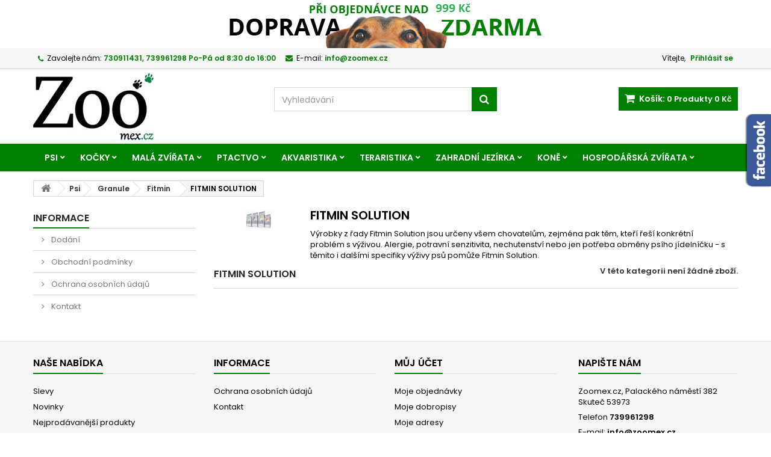

--- FILE ---
content_type: text/html; charset=utf-8
request_url: https://zoomex.cz/431-fitmin-solution
body_size: 147361
content:
<!DOCTYPE HTML> <!--[if lt IE 7]><html class="no-js lt-ie9 lt-ie8 lt-ie7" lang="cs-cz"><![endif]--> <!--[if IE 7]><html class="no-js lt-ie9 lt-ie8 ie7" lang="cs-cz"><![endif]--> <!--[if IE 8]><html class="no-js lt-ie9 ie8" lang="cs-cz"><![endif]--> <!--[if gt IE 8]><html class="no-js ie9" lang="cs-cz"><![endif]--><html id="mycss" lang="cs-cz"><head><meta charset="utf-8" /><title>Granule Fitmin dog Solution - superprémiové psí krmivo pro dospělé psy, Fitmin Solution - Zoomex.cz</title><meta name="description" content="Výrobky z řady Fitmin Solution jsou určeny všem chovatelům, zejména pak těm, kteří&nbsp;řeší konkrétní problém s výživou.&nbsp;Alergie, potravní senzitivita, nechutenství nebo jen potřeba obměny psího jídelníčku&nbsp;- s těmito i dalšími specifiky výživy psů pomůže Fitmin Solution." /><meta name="keywords" content="Granule Fitmin dog Solution - superprémiové psí krmivo pro dospělé psy, Fitmin Solution" /><meta name="generator" content="PrestaShop" /><meta name="robots" content="index,follow" /><meta name="viewport" content="width=device-width, minimum-scale=0.25, maximum-scale=1.6, initial-scale=1.0" /><meta name="apple-mobile-web-app-capable" content="yes" /><link rel="icon" type="image/vnd.microsoft.icon" href="/img/favicon.ico?1764752995" /><link rel="shortcut icon" type="image/x-icon" href="/img/favicon.ico?1764752995" /><link rel="stylesheet" href="https://zoomex.cz/themes/AngarTheme/cache/v_60_1cff203370348be5fa378618edc12c54_all.css" type="text/css" media="all" /> <script type="text/javascript">/* <![CDATA[ */;var CUSTOMIZE_TEXTFIELD=1;var FancyboxI18nClose='Zavř&iacute;t';var FancyboxI18nNext='Dal&scaron;&iacute;';var FancyboxI18nPrev='Předchoz&iacute;';var ajax_allowed=true;var ajaxsearch=true;var baseDir='https://zoomex.cz/';var baseUri='https://zoomex.cz/';var blocksearch_type='top';var contentOnly=false;var currency={"id":1,"name":"\u010cesk\u00e1 koruna","iso_code":"CZK","iso_code_num":"203","sign":"K\u010d","blank":"1","conversion_rate":"1.000000","deleted":"0","format":"2","decimals":"0","active":"1","prefix":"","suffix":" K\u010d","id_shop_list":null,"force_id":false};var currencyBlank=1;var currencyFormat=2;var currencyRate=1;var currencySign='Kč';var customizationIdMessage='Přizpůsobení #';var delete_txt='Odstránit';var displayList=false;var freeProductTranslation='Zdarma!';var freeShippingTranslation='Doručení zdarma!';var generated_date=1768936230;var hasDeliveryAddress=false;var highDPI=false;var id_lang=1;var img_dir='https://zoomex.cz/themes/AngarTheme/img/';var instantsearch=false;var isGuest=0;var isLogged=0;var isMobile=false;var page_name='category';var placeholder_blocknewsletter='Vložte svůj e-mail';var priceDisplayMethod=0;var priceDisplayPrecision=0;var quickView=true;var removingLinkText='odstranit tento produkt z košíku';var roundMode=2;var search_url='https://zoomex.cz/vyhledavani';var static_token='d31082d6654e1736a78c17f97ef938b5';var toBeDetermined='Bude determinováno';var token='6b10c36c2909e499d657b8279b7a1946';var usingSecureMode=true;/* ]]> */</script> <script type="text/javascript" src="https://zoomex.cz/themes/AngarTheme/cache/v_15_0df47f58a9eeb9f4835d876c0619117d.js"></script> <style>body { background-color: #ffffff; }
body ul.product_list.grid li.hovered h5, body ul.product_list.grid > li .product-container h5 { height: 32px; }

body ul.product_list.grid > li .product-container h5 a.product-name { font-size: 14px; line-height: 16px; }



@media (min-width: 992px) {

header .row #header_logo {
padding-top: 0px;
}

}







header .nav{
background: #f6f6f6;
}

#currencies-block-top,
#languages-block-top,
header .nav,
.header_user_info,
.header_user_info a,
.shop-phone,
.shop-phone:last-child,
#contact-link a{
border-color: #d6d4d4;
}

.header_user_info a,
.header_user_info > span,
.shop-phone,
#contact-link a,
#currencies-block-top div.current,
#languages-block-top div.current{
color: #000000;
}

.header_user_info a.account,
.shop-phone strong,
#currencies-block-top div.current strong{
color: #008000;
}

.shop-phone i{
color: #008000;
}




header{
background: #ffffff;
}

#search_block_top .btn.button-search{
background: #008000;
}

#search_block_top .btn.button-search:hover{
background: #008000;
}

a.account_cart_rwd{
background: #ff5722;
}

#header .shopping_cart{
background: #008000;
}




#homepage-slider .bx-wrapper .bx-pager.bx-default-pager a:hover,
#homepage-slider .bx-wrapper .bx-pager.bx-default-pager a.active{
background: #008000;
}




@media (min-width: 768px) {
#block_top_menu{
background: #008000;
}
}

.cat-title{
background: #008000;
color: #ffffff;
}

.menu_sep2 .cat-title,
body #page #block_top_menu,
body #page .sf-menu > li{
border-color: #008000;
}

@media (min-width: 768px) {
.sf-menu > li > a{
color: #ffffff;
}
}

.sf-menu > li.sfHover > a,
.sf-menu > li > a:hover,
.sf-menu > li.sfHoverForce > a {
color: #ffffff;
background: #083808;
}

@media (min-width: 768px) {
.submenu2 .sf-menu li ul li a:hover{
background: #083808;
}
}

@media (max-width: 767px) {
.sf-menu > li.sfHover > a, .sf-menu > li > a:hover, .sf-menu > li.sfHoverForce > a { background: #083808; }
}



.column .shopping_cart > a:first-child b,
#columns .block .title_block a,
#columns .block .title_block span{
border-color: #008000;
}

#columns .block_content .price{
color: #ff5722;
}



#home-page-tabs > li.active a,
#home-page-tabs > li a:hover,
h4.index_title a,
h4.index_title span{
border-color: #008000;
}



.new-label { background: #008000; }

body ul.product_list.grid > li .product-container h5 a.product-name {
color: #282828;
}

ul.product_list .price {
color: #ff5722;
}

.button.ajax_add_to_cart_button span,
.cart_block .cart-buttons a#button_order_cart span {
background: #008000;
color: #ffffff;
border-color: #008000;
}

.button.ajax_add_to_cart_button:hover span,
.cart_block .cart-buttons a#button_order_cart span:hover {
background: #1b1a1b;
color: #ffffff;
border-color: #1b1a1b;
}



div#angarinfo_block .icon_cms{
color: #008000;
}

.footer-container{
background: #f6f6f6;
}

.footer-container,
.footer-container #footer h4,
#footer #newsletter_block_left,
.footer-container #footer #social_block{
border-color: #dddddd;
}

.footer-container #footer h4 span,
.footer-container #footer h4 a{
border-color: #008000;
}

.footer-container #footer h4,
.footer-container #footer h4 a,
.footer-container #footer a,
.footer-container #footer #block_contact_infos ul,
.footer-container #footer #block_contact_infos > div ul li > span,
.footer-container #footer #block_contact_infos > div ul li > span a,
#footer #newsletter_block_left h4,
.footer-container #footer #social_block h4{
color: #000000;
}

#footer #newsletter_block_left .form-group .button-small{
background: #008000;
}

#footer #newsletter_block_left .form-group .button-small:hover{
background: #008000;
}

.footer-container #footer .bottom-footer{
background: #f6f6f6;
border-color: #dddddd;
color: #000000;
}



.our_price_display,
.our_price_display .price{
color: #008000;
}

.box-info-product .exclusive {
background: #1b1a1b;
color: #ffffff;
border-color: #1b1a1b;
}

.box-info-product .exclusive:hover {
background: #008000;
color: #ffffff;
border-color: #008000;
}

h3.page-product-heading span,
.product_tabs2 ul#more_info_tabs li a.selected{
border-color: #008000;
}



.button.button-medium {
background: #43b754;
color: #ffffff;
border-color: #399a49;
}

.button.button-medium:hover {
background: #3aa04c;
color: #ffffff;
border-color: #196f28;
}

.button.button-small {
background: #6f6f6f;
color: #ffffff;
border-color: #5f5f5f;
}

.button.button-small:hover {
background: #5a5a5a;
color: #ffffff;
border-color: #4c4c4c;
}



#home_categories h4.homecat_title span {
border-color: #008000;
}

#home_categories ul li h2 span {
background: #008000;
}

#home_categories ul li a.view_more {
background: #008000;
color: #ffffff;
border-color: #008000;
}

#home_categories ul li a.view_more:hover {
background: #1b1a1b;
color: #ffffff;
border-color: #1b1a1b;
}

#home_cat_product h4.catprod_title span {
border-color: #008000;
}

#home_cat_product ul li .right-block .price {
color: #ff5722;
}

#home_cat_product ul li .left-block .new-label {
background: #008000;
}



#home_man h4.man_title span {
border-color: #008000;
}</style><link rel="stylesheet" href="https://fonts.googleapis.com/css?family=Poppins:400,600&amp;subset=latin,latin-ext" type="text/css" media="all" /> <!--[if IE 8]> <script src="https://oss.maxcdn.com/libs/html5shiv/3.7.0/html5shiv.js"></script> <script src="https://oss.maxcdn.com/libs/respond.js/1.3.0/respond.min.js"></script> <![endif]-->  <script type="text/javascript">/* <![CDATA[ */;var _paq=_paq||[];_paq.push(['trackPageView']);_paq.push(['enableLinkTracking']);(function(){var u="//zoomex.cz/piwik/";_paq.push(['setTrackerUrl',u+'piwik.php']);_paq.push(['setSiteId','1']);var d=document,g=d.createElement('script'),s=d.getElementsByTagName('script')[0];g.type='text/javascript';g.async=true;g.defer=true;g.src=u+'piwik.js';s.parentNode.insertBefore(g,s);})();/* ]]> */</script>   <script src="
    https://www.googletagmanager.com/gtag/js?id=UA-121057874-1"></script> <script>/* <![CDATA[ */;window.dataLayer=window.dataLayer||[];function gtag(){dataLayer.push(arguments);}
gtag('js',new Date());gtag('config','UA-121057874-1');/* ]]> */</script> </head><body id="category" class="category category-431 category-fitmin-solution show-left-column hide-right-column lang_cs no_bg #ffffff bg_attatchment_fixed bg_position_tl bg_repeat_xy bg_size_initial slider_position_top slider_controls_black banners_top2 banners_top_tablets2 banners_top_phones1 banners_bottom2 banners_bottom_tablets2 banners_bottom_phones1 submenu2 pl_1col_qty_5 pl_2col_qty_3 pl_3col_qty_3 pl_1col_qty_bigtablets_4 pl_2col_qty_bigtablets_3 pl_3col_qty_bigtablets_2 pl_1col_qty_tablets_3 pl_1col_qty_phones_1 home_tabs2 pl_border_type2 32 14 16 pl_button_icon_no pl_button_qty2 pl_desc_no pl_reviews_no pl_availability_yes product_layout2 product_hide_condition1 product_hide_print2 product_tabs1 order_gender_hide order_birthday_hide bg_inner_yes menu_sep2 header_sep1 slider_full_width feat_cat_style2 feat_cat4 feat_cat_bigtablets2 feat_cat_tablets2 feat_cat_phones0 "><div id="page"><div class="header-container"> <header id="header"><div class="banner"><div class="container2"><div class="row"> <a href="https://zoomex.cz/" title="Doprava zdarma"> <img class="img-responsive" src="https://zoomex.cz/modules/blockbanner/img/74ca18f6e255f3402ee9eae5402ceee1.png" alt="Doprava zdarma" title="Doprava zdarma" /> </a></div></div></div><div class="nav"><div class="container"><div class="row"> <nav><div class="header_user_info"><span class="welcome">Vítejte,</span> <a class="account" href="https://zoomex.cz/muj-ucet" rel="nofollow" title="Přihlášení k vašemu zákaznickému účtu"> Přihlásit se </a></div><div id="contact_nav"><div id="contact-link" > <a href="https://zoomex.cz/napiste-nam" title="Napište nám">Napište nám</a></div> <span class="shop-phone"> <i class="icon-phone"></i><span class="shop-phone_text">Zavolejte nám:</span> <strong>730911431, 739961298 Po-Pá od 8:30 do 16:00</strong> </span><span class="shop-phone shop-email"> <i class="icon-envelope"></i><span class="shop-phone_text">E-mail:</span> <strong>info@zoomex.cz</strong> </span></div></nav></div></div></div><div><div class="container"><div class="row"><div id="header_logo"> <a href="https://zoomex.cz/" title="Zoomex.cz"> <img class="logo img-responsive" src="https://zoomex.cz/img/ceskyzverimexcz-logo-1527844496.jpg" alt="Zoomex.cz" width="200" height="124"/> </a></div><div class="cart_container col-sm-4 clearfix"><div class="shopping_cart"> <a href="https://zoomex.cz/objednavka" title="Zobrazit můj nákupní košík" rel="nofollow"> <b>Košík:</b> <span class="ajax_cart_quantity">0</span> <span class="ajax_cart_product_txt unvisible">x</span> <span class="ajax_cart_product_txt_s unvisible">Produkty</span> <span class="ajax_cart_no_product">Produkty</span> <span class="ajax_cart_total"> 0 Kč </span> </a><div class="cart_block block exclusive"><div class="block_content"><div class="cart_block_list"><p class="cart_block_no_products"> Žádné produkty</p><div class="cart-prices"><div class="cart-prices-line first-line"> <span class="price cart_block_shipping_cost ajax_cart_shipping_cost unvisible"> Bude determinováno </span> <span class="unvisible"> Doručení </span></div><div class="cart-prices-line last-line"> <span class="price cart_block_total ajax_block_cart_total">0 Kč</span> <span>Celkem</span></div></div><p class="cart-buttons"> <a id="button_order_cart" class="btn btn-default button button-small" href="https://zoomex.cz/objednavka" title="K pokladně" rel="nofollow"> <span> K pokladně<i class="icon-chevron-right right"></i> </span> </a></p></div></div></div></div><a class="account_cart_rwd" href="https://zoomex.cz/muj-ucet" title="Váš účet" rel="nofollow"><span>Váš účet</span></a></div><div id="layer_cart"><div class="clearfix"><div class="layer_cart_product col-xs-12 col-md-6"> <span class="cross" title="Zavřít okno"></span> <span class="title"> <i class="icon-check"></i>Produkt byl úspěšně přidán do nákupního košíku </span><div class="product-image-container layer_cart_img"></div><div class="layer_cart_product_info"> <span id="layer_cart_product_title" class="product-name"></span> <span id="layer_cart_product_attributes"></span><div> <strong class="dark">Počet</strong> <span id="layer_cart_product_quantity"></span></div><div> <strong class="dark">Celkem</strong> <span id="layer_cart_product_price"></span></div></div></div><div class="layer_cart_cart col-xs-12 col-md-6"> <span class="title"> <span class="ajax_cart_product_txt_s unvisible"> <span class="ajax_cart_quantity">0</span> ks zboží. </span> <span class="ajax_cart_product_txt "> 1 produkt v košíku. </span> </span><div class="layer_cart_row"> <strong class="dark"> Celkem za produkty: </strong> <span class="ajax_block_products_total"> </span></div><div class="layer_cart_row"> <strong class="dark unvisible"> Celkem za doručení:&nbsp; </strong> <span class="ajax_cart_shipping_cost unvisible"> Bude determinováno </span></div><div class="layer_cart_row"> <strong class="dark"> Celkem </strong> <span class="ajax_block_cart_total"> </span></div><div class="button-container"> <span class="continue btn btn-default button exclusive-medium" title="Pokračovat v nákupu"> <span> <i class="icon-chevron-left left"></i>Pokračovat v nákupu </span> </span> <a class="btn btn-default button button-medium" href="https://zoomex.cz/objednavka" title="Objednat" rel="nofollow"> <span> Objednat<i class="icon-chevron-right right"></i> </span> </a></div></div></div><div class="crossseling"></div></div><div class="layer_cart_overlay"></div><div id="search_block_top" class="col-sm-4 clearfix"><form id="searchbox" method="get" action="//zoomex.cz/vyhledavani" > <input type="hidden" name="controller" value="search" /> <input type="hidden" name="orderby" value="position" /> <input type="hidden" name="orderway" value="desc" /> <input class="search_query form-control" type="text" id="search_query_top" name="search_query" placeholder="Vyhledávání" value="" /> <button type="submit" name="submit_search" class="btn btn-default button-search"> <span>Vyhledávání</span> </button></form></div></div></div></div><div id="block_top_menu" class="sf-contener clearfix col-lg-12"><div class="container"><div class="cat-title">Menu</div><ul class="sf-menu clearfix menu-content"><li><a href="https://zoomex.cz/2-psi" title="Psi">Psi</a><ul><li><a href="https://zoomex.cz/3-granule" title="Granule">Granule</a><ul><li><a href="https://zoomex.cz/880-aatu" title="AATU">AATU</a></li><li><a href="https://zoomex.cz/4-acana" title="Acana">Acana</a><ul><li><a href="https://zoomex.cz/237-acana-pro-stenata" title="ACANA PRO ŠTĚŇATA">ACANA PRO ŠTĚŇATA</a></li><li><a href="https://zoomex.cz/238-acana-pro-starsi-psy-seniory" title="ACANA PRO STARŠÍ PSY (SENIORY)">ACANA PRO STARŠÍ PSY (SENIORY)</a></li></ul></li><li><a href="https://zoomex.cz/239-agil" title="Agil">Agil</a></li><li><a href="https://zoomex.cz/240-almo-nature" title="Almo Nature">Almo Nature</a><ul><li><a href="https://zoomex.cz/241-almo-nature-pro-dospele-psy" title="ALMO NATURE PRO DOSPĚLÉ PSY">ALMO NATURE PRO DOSPĚLÉ PSY</a></li><li><a href="https://zoomex.cz/242-almo-nature-pro-stenata" title="ALMO NATURE PRO ŠTĚŇATA">ALMO NATURE PRO ŠTĚŇATA</a></li></ul></li><li><a href="https://zoomex.cz/950-alpha" title="ALPHA">ALPHA</a></li><li><a href="https://zoomex.cz/1091-quattro" title="QUATTRO">QUATTRO</a><ul><li><a href="https://zoomex.cz/1092-quattro-pro-stenata" title="QUATTRO PRO ŠTĚŇATA">QUATTRO PRO ŠTĚŇATA</a></li><li><a href="https://zoomex.cz/1093-quattro-pro-dospele-psy" title="QUATTRO PRO DOSPĚLÉ PSY">QUATTRO PRO DOSPĚLÉ PSY</a></li><li><a href="https://zoomex.cz/1094-quattro-pro-starsi-psy" title="QUATTRO PRO STARŠÍ PSY">QUATTRO PRO STARŠÍ PSY</a></li></ul></li><li><a href="https://zoomex.cz/246-anka" title="Anka">Anka</a><ul><li><a href="https://zoomex.cz/247-anka-pro-dospele-psy" title="ANKA PRO DOSPĚLÉ PSY">ANKA PRO DOSPĚLÉ PSY</a></li><li><a href="https://zoomex.cz/248-anka-pro-stenata" title="ANKA PRO ŠTĚŇATA">ANKA PRO ŠTĚŇATA</a></li><li><a href="https://zoomex.cz/249-anka-pro-starsi-psy" title="ANKA PRO STARŠÍ PSY">ANKA PRO STARŠÍ PSY</a></li></ul></li><li><a href="https://zoomex.cz/691-annamaet" title="Annamaet">Annamaet</a></li><li><a href="https://zoomex.cz/251-arden-grange" title="Arden Grange">Arden Grange</a><ul><li><a href="https://zoomex.cz/360-arden-grange-pamlsky" title="Arden Grange pamlsky">Arden Grange pamlsky</a></li></ul></li><li><a href="https://zoomex.cz/957-applaws" title="APPLAWS">APPLAWS</a></li><li><a href="https://zoomex.cz/252-arion" title="Arion">Arion</a><ul><li><a href="https://zoomex.cz/253-arion-pro-dospele-psy" title="ARION PRO DOSPĚLÉ PSY">ARION PRO DOSPĚLÉ PSY</a></li><li><a href="https://zoomex.cz/254-arion-pro-stenata" title="ARION PRO ŠTĚŇATA">ARION PRO ŠTĚŇATA</a></li><li><a href="https://zoomex.cz/255-arion-pro-starsi-psy" title="ARION PRO STARŠÍ PSY">ARION PRO STARŠÍ PSY</a></li></ul></li><li><a href="https://zoomex.cz/694-barking-heads" title="BARKING HEADS">BARKING HEADS</a><ul><li><a href="https://zoomex.cz/695-barking-heads-pro-dospele-psy" title="BARKING HEADS pro dospělé psy">BARKING HEADS pro dospělé psy</a></li><li><a href="https://zoomex.cz/696-barking-heads-pro-stenata" title="BARKING HEADS pro štěňata">BARKING HEADS pro štěňata</a></li><li><a href="https://zoomex.cz/697-barking-heads-pro-starsi-psy" title="BARKING HEADS pro starší psy">BARKING HEADS pro starší psy</a></li><li><a href="https://zoomex.cz/870-barking-heads-konzervy" title="Barking heads konzervy">Barking heads konzervy</a></li></ul></li><li><a href="https://zoomex.cz/980-belcando" title="Belcando">Belcando</a></li><li><a href="https://zoomex.cz/260-bosch" title="Bosch">Bosch</a><ul><li><a href="https://zoomex.cz/261-bosch-pro-dospele-psy" title="BOSCH PRO DOSPĚLÉ PSY">BOSCH PRO DOSPĚLÉ PSY</a></li><li><a href="https://zoomex.cz/262-bosch-pro-stenata" title="BOSCH PRO ŠTĚŇATA">BOSCH PRO ŠTĚŇATA</a></li><li><a href="https://zoomex.cz/263-bosch-pro-starsi-psy" title="BOSCH PRO STARŠÍ PSY">BOSCH PRO STARŠÍ PSY</a></li><li><a href="https://zoomex.cz/362-bosch-pamlsky" title="BOSCH PAMLSKY">BOSCH PAMLSKY</a></li></ul></li><li><a href="https://zoomex.cz/264-brasa" title="Brasa">Brasa</a></li><li><a href="https://zoomex.cz/265-brit-care" title="Brit Care">Brit Care</a><ul><li><a href="https://zoomex.cz/266-brit-care-pro-dospele-psy" title="BRIT CARE PRO DOSPĚLÉ PSY">BRIT CARE PRO DOSPĚLÉ PSY</a></li><li><a href="https://zoomex.cz/267-brit-care-pro-stenata" title="BRIT CARE PRO ŠTĚŇATA">BRIT CARE PRO ŠTĚŇATA</a></li><li><a href="https://zoomex.cz/268-brit-care-pro-starsi-psy" title="BRIT CARE PRO STARŠÍ PSY">BRIT CARE PRO STARŠÍ PSY</a></li><li><a href="https://zoomex.cz/365-brit-care-pamlsky" title="BRIT CARE PAMLSKY">BRIT CARE PAMLSKY</a></li></ul></li><li><a href="https://zoomex.cz/269-brit-premium" title="Brit Premium">Brit Premium</a><ul><li><a href="https://zoomex.cz/270-brit-pro-dospele-psy" title="BRIT PRO DOSPĚLÉ PSY">BRIT PRO DOSPĚLÉ PSY</a></li><li><a href="https://zoomex.cz/271-brit-pro-stenata" title="BRIT PRO ŠTĚŇATA">BRIT PRO ŠTĚŇATA</a></li><li><a href="https://zoomex.cz/272-brit-pro-starsi-psy" title="BRIT PRO STARŠÍ PSY">BRIT PRO STARŠÍ PSY</a></li><li><a href="https://zoomex.cz/364-brit-pamlsky" title="BRIT PAMLSKY">BRIT PAMLSKY</a></li></ul></li><li><a href="https://zoomex.cz/273-calibra" title="Calibra">Calibra</a><ul><li><a href="https://zoomex.cz/274-calibra-pro-dospele-psy" title="CALIBRA PRO DOSPĚLÉ PSY">CALIBRA PRO DOSPĚLÉ PSY</a></li><li><a href="https://zoomex.cz/275-calibra-pro-stenata" title="CALIBRA PRO ŠTĚŇATA">CALIBRA PRO ŠTĚŇATA</a></li><li><a href="https://zoomex.cz/276-calibra-pro-starsi-psy" title="CALIBRA PRO STARŠÍ PSY">CALIBRA PRO STARŠÍ PSY</a></li><li><a href="https://zoomex.cz/367-calibra-pamlsky" title="CALIBRA PAMLSKY">CALIBRA PAMLSKY</a></li><li><a href="https://zoomex.cz/1075-calibra-verve" title="CALIBRA VERVE">CALIBRA VERVE</a></li></ul></li><li><a href="https://zoomex.cz/277-calibra-premium" title="Calibra Premium">Calibra Premium</a><ul><li><a href="https://zoomex.cz/278-calibra-premium-pro-dospele-psy" title="CALIBRA PREMIUM PRO DOSPĚLÉ PSY">CALIBRA PREMIUM PRO DOSPĚLÉ PSY</a></li><li><a href="https://zoomex.cz/279-calibra-premium-pro-stenata" title="CALIBRA PREMIUM PRO ŠTĚŇATA">CALIBRA PREMIUM PRO ŠTĚŇATA</a></li><li><a href="https://zoomex.cz/280-calibra-premium-pro-starsi-psy" title="CALIBRA PREMIUM PRO STARŠÍ PSY">CALIBRA PREMIUM PRO STARŠÍ PSY</a></li></ul></li><li><a href="https://zoomex.cz/992-canidae" title="Canidae">Canidae</a></li><li><a href="https://zoomex.cz/1006-canine-caviar" title="Canine Caviar">Canine Caviar</a></li><li><a href="https://zoomex.cz/1080-carnilove" title="Carnilove">Carnilove</a><ul><li><a href="https://zoomex.cz/1081-carnilove-pro-dospele-psy" title="CARNILOVE PRO DOSPĚLÉ PSY ">CARNILOVE PRO DOSPĚLÉ PSY </a></li><li><a href="https://zoomex.cz/1082-carnilove-pro-stenata" title="CARNILOVE PRO ŠTĚŇATA ">CARNILOVE PRO ŠTĚŇATA </a></li><li><a href="https://zoomex.cz/1083-carnilove-pro-starsi-psy" title="CARNILOVE PRO STARŠÍ PSY">CARNILOVE PRO STARŠÍ PSY</a></li></ul></li><li><a href="https://zoomex.cz/506-cibau" title="Cibau">Cibau</a></li><li><a href="https://zoomex.cz/1007-ecopet" title="Ecopet">Ecopet</a></li><li><a href="https://zoomex.cz/281-eminent" title="Eminent">Eminent</a><ul><li><a href="https://zoomex.cz/282-eminent-pro-dospele-psy" title="EMINENT PRO DOSPĚLÉ PSY">EMINENT PRO DOSPĚLÉ PSY</a></li><li><a href="https://zoomex.cz/283-eminent-pro-stenata" title="EMINENT PRO ŠTĚŇATA">EMINENT PRO ŠTĚŇATA</a></li><li><a href="https://zoomex.cz/284-eminent-pro-starsi-psy" title="EMINENT PRO STARŠÍ PSY">EMINENT PRO STARŠÍ PSY</a></li></ul></li><li><a href="https://zoomex.cz/285-eukanuba" title="Eukanuba">Eukanuba</a><ul><li><a href="https://zoomex.cz/286-eukanuba-pro-dospele-psy" title="EUKANUBA PRO DOSPĚLÉ PSY">EUKANUBA PRO DOSPĚLÉ PSY</a></li><li><a href="https://zoomex.cz/287-eukanuba-pro-starsi-psy" title="EUKANUBA PRO STARŠÍ PSY">EUKANUBA PRO STARŠÍ PSY</a></li><li><a href="https://zoomex.cz/288-eukanuba-pro-stenata" title="EUKANUBA PRO ŠTĚŇATA">EUKANUBA PRO ŠTĚŇATA</a></li><li><a href="https://zoomex.cz/289-eukanuba-pro-konkretni-plemena" title="EUKANUBA PRO KONKRÉTNÍ PLEMENA">EUKANUBA PRO KONKRÉTNÍ PLEMENA</a></li><li><a href="https://zoomex.cz/291-eukanuba-daily-care" title="EUKANUBA DAILY CARE">EUKANUBA DAILY CARE</a></li><li><a href="https://zoomex.cz/370-eukanuba-pamlsky" title="EUKANUBA PAMLSKY">EUKANUBA PAMLSKY</a></li></ul></li><li><a href="https://zoomex.cz/989-essential" title="Essential">Essential</a></li><li><a href="https://zoomex.cz/941-fish4dogs" title="Fish4Dogs">Fish4Dogs</a></li><li><a href="https://zoomex.cz/292-first-mate" title="First Mate">First Mate</a><ul><li><a href="https://zoomex.cz/293-first-mate-pro-starsi-psy" title="FIRST MATE PRO STARŠÍ PSY">FIRST MATE PRO STARŠÍ PSY</a></li><li><a href="https://zoomex.cz/294-first-mate-pro-dospele-psy" title="FIRST MATE PRO DOSPĚLÉ PSY">FIRST MATE PRO DOSPĚLÉ PSY</a></li><li><a href="https://zoomex.cz/295-first-mate-pro-stenata" title="FIRST MATE PRO ŠTĚŇATA">FIRST MATE PRO ŠTĚŇATA</a></li></ul></li><li><a href="https://zoomex.cz/296-fitmin" title="Fitmin">Fitmin</a><ul><li><a href="https://zoomex.cz/297-fitmin-pro-stenata" title="FITMIN PRO ŠTĚŇATA">FITMIN PRO ŠTĚŇATA</a></li><li><a href="https://zoomex.cz/298-fitmin-pro-dospele-psy" title="FITMIN PRO DOSPĚLÉ PSY">FITMIN PRO DOSPĚLÉ PSY</a></li><li><a href="https://zoomex.cz/299-fitmin-pro-starsi-psy" title="FITMIN PRO STARŠÍ PSY">FITMIN PRO STARŠÍ PSY</a></li><li class="sfHoverForce"><a href="https://zoomex.cz/431-fitmin-solution" title="FITMIN SOLUTION">FITMIN SOLUTION</a></li></ul></li><li><a href="https://zoomex.cz/305-friskies" title="Friskies">Friskies</a><ul><li><a href="https://zoomex.cz/372-friskies-pamlsky" title="FRISKIES PAMLSKY">FRISKIES PAMLSKY</a></li></ul></li><li><a href="https://zoomex.cz/1003-granule-fortify-pro-psy" title="Fortify">Fortify</a></li><li><a href="https://zoomex.cz/301-happy-dog" title="Happy Dog">Happy Dog</a><ul><li><a href="https://zoomex.cz/302-happy-dog-pro-dospele-psy" title="HAPPY DOG PRO DOSPĚLÉ PSY">HAPPY DOG PRO DOSPĚLÉ PSY</a></li><li><a href="https://zoomex.cz/303-happy-dog-pro-starsi-psy" title="HAPPY DOG PRO STARŠÍ PSY">HAPPY DOG PRO STARŠÍ PSY</a></li><li><a href="https://zoomex.cz/304-happy-dog-pro-stenata" title="HAPPY DOG PRO ŠTĚŇATA">HAPPY DOG PRO ŠTĚŇATA</a></li></ul></li><li><a href="https://zoomex.cz/306-hill-s" title="Hill´s">Hill´s</a><ul><li><a href="https://zoomex.cz/307-hills-pro-dospele-psy" title="HILL´S PRO DOSPĚLÉ PSY">HILL´S PRO DOSPĚLÉ PSY</a></li><li><a href="https://zoomex.cz/308-hills-pro-starsi-psy" title="HILL´S PRO STARŠÍ PSY">HILL´S PRO STARŠÍ PSY</a></li><li><a href="https://zoomex.cz/309-hills-pro-stenata" title="HILL´S PRO ŠTĚŇATA">HILL´S PRO ŠTĚŇATA</a></li><li><a href="https://zoomex.cz/310-hills-natures-best" title="HILLS NATURE´S BEST">HILLS NATURE´S BEST</a></li><li><a href="https://zoomex.cz/974-hills-ideal" title="Hills Ideal Balance">Hills Ideal Balance</a></li></ul></li><li><a href="https://zoomex.cz/1001-hills-vd" title="Hill´s VD">Hill´s VD</a></li><li><a href="https://zoomex.cz/315-chicopee" title="Chicopee">Chicopee</a><ul><li><a href="https://zoomex.cz/316-chicopee-pro-dospele-psy" title="CHICOPEE PRO DOSPĚLÉ PSY">CHICOPEE PRO DOSPĚLÉ PSY</a></li><li><a href="https://zoomex.cz/317-chicopee-pro-stenata" title="CHICOPEE PRO ŠTĚŇATA">CHICOPEE PRO ŠTĚŇATA</a></li><li><a href="https://zoomex.cz/318-chicopee-pro-starsi-psy" title="CHICOPEE PRO STARŠÍ PSY">CHICOPEE PRO STARŠÍ PSY</a></li></ul></li><li><a href="https://zoomex.cz/1020-iams" title="IAMS">IAMS</a></li><li><a href="https://zoomex.cz/319-k-9" title="K-9">K-9</a><ul><li><a href="https://zoomex.cz/320-k-9-pro-stenata" title="K-9 PRO ŠTĚŇATA">K-9 PRO ŠTĚŇATA</a></li><li><a href="https://zoomex.cz/321-k-9-pro-dospele-psy" title="K-9 PRO DOSPĚLÉ PSY">K-9 PRO DOSPĚLÉ PSY</a></li><li><a href="https://zoomex.cz/322-k-9-pro-starsi-psy" title="K-9 PRO STARŠÍ PSY">K-9 PRO STARŠÍ PSY</a></li></ul></li><li><a href="https://zoomex.cz/995-magnusson" title="Magnusson">Magnusson</a></li><li><a href="https://zoomex.cz/966-maxima" title="Maxima">Maxima</a><ul><li><a href="https://zoomex.cz/967-maxima-pro-dospele-psy" title="Maxima pro dospělé psy">Maxima pro dospělé psy</a></li><li><a href="https://zoomex.cz/968-maxima-pro-stenata" title="Maxima pro štěňata">Maxima pro štěňata</a></li><li><a href="https://zoomex.cz/969-maxima-pro-starsi-psy" title="Maxima pro starší psy">Maxima pro starší psy</a></li></ul></li><li><a href="https://zoomex.cz/684-nd" title="N&D">N&D</a><ul><li><a href="https://zoomex.cz/685-nd-pro-dospele-psy" title="N&D pro dospělé psy">N&D pro dospělé psy</a></li><li><a href="https://zoomex.cz/686-nd-pro-stenata" title="N&D pro štěňata">N&D pro štěňata</a></li></ul></li><li><a href="https://zoomex.cz/432-nativia" title="Nativia">Nativia</a></li><li><a href="https://zoomex.cz/973-naturea" title="Naturea">Naturea</a></li><li><a href="https://zoomex.cz/958-natures-protection" title="Natures Protection">Natures Protection</a><ul><li><a href="https://zoomex.cz/959-natures-protection-pro-dospele-psy" title="Natures Protection pro dospělé psy">Natures Protection pro dospělé psy</a></li><li><a href="https://zoomex.cz/960-natures-protection-pro-stenata" title="Natures Protection pro štěňata">Natures Protection pro štěňata</a></li><li><a href="https://zoomex.cz/961-natures-protection-pro-starsi-psy" title="Natures Protection pro starší psy.">Natures Protection pro starší psy.</a></li></ul></li><li><a href="https://zoomex.cz/328-nutrican" title="Nutrican">Nutrican</a></li><li><a href="https://zoomex.cz/988-nutra-gold" title="Nutra Gold">Nutra Gold</a></li><li><a href="https://zoomex.cz/329-ontario" title="Ontario">Ontario</a><ul><li><a href="https://zoomex.cz/330-ontario-pro-dospele-psy" title="ONTARIO PRO DOSPĚLÉ PSY">ONTARIO PRO DOSPĚLÉ PSY</a></li><li><a href="https://zoomex.cz/331-ontario-pro-stenata" title="ONTARIO PRO ŠTĚŇATA">ONTARIO PRO ŠTĚŇATA</a></li><li><a href="https://zoomex.cz/332-ontario-pro-starsi-psy" title="ONTARIO PRO STARŠÍ PSY">ONTARIO PRO STARŠÍ PSY</a></li><li><a href="https://zoomex.cz/376-ontario-pamlsky" title="ONTARIO PAMLSKY">ONTARIO PAMLSKY</a></li></ul></li><li><a href="https://zoomex.cz/1076-optima-nova" title="Optima Nova">Optima Nova</a><ul><li><a href="https://zoomex.cz/1077-optima-nova-pro-dospele-psy" title="OPTIMA NOVA PRO DOSPĚLÉ PSY ">OPTIMA NOVA PRO DOSPĚLÉ PSY </a></li><li><a href="https://zoomex.cz/1078-optima-nova-pro-stenata" title="OPTIMA NOVA PRO ŠTĚŇATA ">OPTIMA NOVA PRO ŠTĚŇATA </a></li><li><a href="https://zoomex.cz/1079-optima-nova-pro-starsi-psy" title="OPTIMA NOVA PRO STARŠÍ PSY ">OPTIMA NOVA PRO STARŠÍ PSY </a></li></ul></li><li><a href="https://zoomex.cz/333-orijen" title="Orijen">Orijen</a><ul><li><a href="https://zoomex.cz/334-orijen-pro-dospele-psy" title="ORIJEN PRO DOSPĚLÉ PSY">ORIJEN PRO DOSPĚLÉ PSY</a></li><li><a href="https://zoomex.cz/335-orijen-pro-stenata" title="ORIJEN PRO ŠTĚŇATA">ORIJEN PRO ŠTĚŇATA</a></li><li><a href="https://zoomex.cz/336-orijen-pro-starsi-psy" title="ORIJEN PRO STARŠÍ PSY">ORIJEN PRO STARŠÍ PSY</a></li></ul></li><li><a href="https://zoomex.cz/337-pedigree" title="Pedigree">Pedigree</a><ul><li><a href="https://zoomex.cz/374-pedigree-pamlsky" title="PEDIGREE PAMLSKY">PEDIGREE PAMLSKY</a></li></ul></li><li><a href="https://zoomex.cz/338-platinum" title="Platinum">Platinum</a></li><li><a href="https://zoomex.cz/714-profine" title="Profine">Profine</a></li><li><a href="https://zoomex.cz/339-pro-pac" title="Pro Pac">Pro Pac</a><ul><li><a href="https://zoomex.cz/340-pro-pac-pro-dospele-psy" title="PRO PAC PRO DOSPĚLÉ PSY">PRO PAC PRO DOSPĚLÉ PSY</a></li><li><a href="https://zoomex.cz/341-pro-pac-pro-stenata" title="PRO PAC PRO ŠTĚŇATA">PRO PAC PRO ŠTĚŇATA</a></li><li><a href="https://zoomex.cz/342-pro-pac-pro-starsi-psy" title="PRO PAC PRO STARŠÍ PSY">PRO PAC PRO STARŠÍ PSY</a></li></ul></li><li><a href="https://zoomex.cz/343-purina-dog-chow" title="Purina Dog Chow">Purina Dog Chow</a><ul><li><a href="https://zoomex.cz/344-dog-chow-pro-dospele-psy" title="DOG CHOW PRO DOSPĚLÉ PSY">DOG CHOW PRO DOSPĚLÉ PSY</a></li><li><a href="https://zoomex.cz/345-dog-chow-pro-stenata" title="DOG CHOW PRO ŠTĚŇATA">DOG CHOW PRO ŠTĚŇATA</a></li></ul></li><li><a href="https://zoomex.cz/347-pro-plan" title="PRO PLAN">PRO PLAN</a><ul><li><a href="https://zoomex.cz/348-proplan-pro-dospele-psy" title="PROPLAN PRO DOSPĚLÉ PSY">PROPLAN PRO DOSPĚLÉ PSY</a></li><li><a href="https://zoomex.cz/349-proplan-pro-starsi-psy" title="PROPLAN PRO STARŠÍ PSY">PROPLAN PRO STARŠÍ PSY</a></li><li><a href="https://zoomex.cz/350-proplan-pro-stenata" title="PROPLAN PRO ŠTĚŇATA">PROPLAN PRO ŠTĚŇATA</a></li><li><a href="https://zoomex.cz/378-proplan-pamlsky" title="PROPLAN PAMLSKY">PROPLAN PAMLSKY</a></li><li><a href="https://zoomex.cz/678-pro-plan-duo-delice" title="PRO PLAN Duo Délice">PRO PLAN Duo Délice</a></li></ul></li><li><a href="https://zoomex.cz/1096-prospera" title="Prospera">Prospera</a></li><li><a href="https://zoomex.cz/346-puffins" title="Puffins">Puffins</a></li><li><a href="https://zoomex.cz/1031-rasco" title="Rasco">Rasco</a></li><li><a href="https://zoomex.cz/351-royal-canin" title="Royal Canin">Royal Canin</a><ul><li><a href="https://zoomex.cz/352-royal-canin-pro-dospele-psy" title="ROYAL CANIN PRO DOSPĚLÉ PSY">ROYAL CANIN PRO DOSPĚLÉ PSY</a></li><li><a href="https://zoomex.cz/353-royal-canin-pro-stenata" title="ROYAL CANIN PRO ŠTĚŇATA">ROYAL CANIN PRO ŠTĚŇATA</a></li><li><a href="https://zoomex.cz/354-royal-canin-pro-starsi-psy" title="ROYAL CANIN PRO STARŠÍ PSY">ROYAL CANIN PRO STARŠÍ PSY</a></li><li><a href="https://zoomex.cz/355-royal-canin-breed-pro-konkretni-plemena" title="ROYAL CANIN BREED PRO KONKRÉTNÍ PLEMENA">ROYAL CANIN BREED PRO KONKRÉTNÍ PLEMENA</a></li></ul></li><li><a href="https://zoomex.cz/658-runner" title="Runner">Runner</a></li><li><a href="https://zoomex.cz/999-schesir" title="Schesir">Schesir</a></li><li><a href="https://zoomex.cz/356-shurgain" title="Shurgain">Shurgain</a></li><li><a href="https://zoomex.cz/727-taste-of-the-wild" title="Taste of the Wild">Taste of the Wild</a></li><li><a href="https://zoomex.cz/689-trainer" title="Trainer">Trainer</a><ul><li><a href="https://zoomex.cz/711-trainer-pro-dospele-psy" title="Trainer pro dospělé psy">Trainer pro dospělé psy</a></li><li><a href="https://zoomex.cz/712-trainer-pro-stenata" title="Trainer pro štěňata">Trainer pro štěňata</a></li><li><a href="https://zoomex.cz/713-trainer-pro-starsi-psy" title="Trainer pro starší psy">Trainer pro starší psy</a></li></ul></li><li><a href="https://zoomex.cz/1026-tundra" title="Tundra">Tundra</a></li><li><a href="https://zoomex.cz/1005-wolf-s" title="Wolf's">Wolf's</a></li><li><a href="https://zoomex.cz/250-ostatni-znacky" title="Ostatní značky">Ostatní značky</a></li><li><a href="https://zoomex.cz/652-ostatni-" title="Ostatní přílohy">Ostatní přílohy</a></li><li><a href="https://zoomex.cz/1112-alleva-natural" title="Alleva Natural">Alleva Natural</a></li></ul></li><li><a href="https://zoomex.cz/1033-veterinarni-diety" title="Veterinární diety">Veterinární diety</a><ul><li><a href="https://zoomex.cz/1035-diety-granule" title="Diety - Granule">Diety - Granule</a><ul><li><a href="https://zoomex.cz/1039-calibra-vd" title="Calibra VD">Calibra VD</a></li><li><a href="https://zoomex.cz/1043-eukanuba-vd" title="Eukanuba VD">Eukanuba VD</a></li><li><a href="https://zoomex.cz/1071-hill-s-vd" title="Hill s VD">Hill s VD</a></li><li><a href="https://zoomex.cz/1047-purina-vd" title="Purina VD">Purina VD</a></li><li><a href="https://zoomex.cz/1051-royal-canin-vd" title="Royal canin VD">Royal canin VD</a></li><li><a href="https://zoomex.cz/1055-specific-vd" title="Specific VD">Specific VD</a></li><li><a href="https://zoomex.cz/1059-trovet-vd" title="Trovet VD">Trovet VD</a></li><li><a href="https://zoomex.cz/1063-vetexpert" title="VetExpert">VetExpert</a></li><li><a href="https://zoomex.cz/1069-vet-life-vd" title="Vet Life VD">Vet Life VD</a></li><li><a href="https://zoomex.cz/1103-fortify-vd" title="Fortify VD">Fortify VD</a></li><li><a href="https://zoomex.cz/1104-eukanuba-vd" title="Eukanuba VD">Eukanuba VD</a></li></ul></li><li><a href="https://zoomex.cz/1036-diety-konzervy" title="Diety - konzervy">Diety - konzervy</a><ul><li><a href="https://zoomex.cz/1040-calibra-konzervy-diety" title="Calibra - konzervy diety">Calibra - konzervy diety</a></li><li><a href="https://zoomex.cz/1044-eukanuba-konzervy-diety" title="Eukanuba - konzervy diety">Eukanuba - konzervy diety</a></li><li><a href="https://zoomex.cz/1072-hills-konzervy-diety" title="Hills konzervy diety">Hills konzervy diety</a></li><li><a href="https://zoomex.cz/1048-purina-konzervy-diety" title="Purina konzervy Diety">Purina konzervy Diety</a></li><li><a href="https://zoomex.cz/1052-royal-canin-konzervy-diety" title="Royal canin konzervy diety">Royal canin konzervy diety</a></li><li><a href="https://zoomex.cz/1056-specific-konzervy-diety" title="Specific konzervy diety">Specific konzervy diety</a></li><li><a href="https://zoomex.cz/1060-trovet-konzervy-diety" title="Trovet konzervy diety">Trovet konzervy diety</a></li><li><a href="https://zoomex.cz/1064-vetexpert-konzervy-diety" title="VetExpert konzervy diety">VetExpert konzervy diety</a></li><li><a href="https://zoomex.cz/1070-vet-life-konzervy-diety" title="Vet Life konzervy diety">Vet Life konzervy diety</a></li></ul></li></ul></li><li><a href="https://zoomex.cz/1084-barf-krmiva" title="Barf krmiva">Barf krmiva</a><ul><li><a href="https://zoomex.cz/1085-smes" title="Směs">Směs</a></li><li><a href="https://zoomex.cz/1087-prilohy" title="Přílohy">Přílohy</a></li></ul></li><li><a href="https://zoomex.cz/358-pamlsky-pro-psy" title="Pamlsky pro psy">Pamlsky pro psy</a><ul><li><a href="https://zoomex.cz/359-arden-grange-pamlsky" title="Arden Grange pamlsky">Arden Grange pamlsky</a></li><li><a href="https://zoomex.cz/602-beaphar-pamlsky" title="Beaphar pamlsky">Beaphar pamlsky</a></li><li><a href="https://zoomex.cz/361-bosch-pamlsky" title="Bosch pamlsky">Bosch pamlsky</a></li><li><a href="https://zoomex.cz/363-brit-care-let-s-bite" title="Brit Care Let's Bite">Brit Care Let's Bite</a></li><li><a href="https://zoomex.cz/874-brit-training-snack-pamlsky" title="Brit training snack pamlsky">Brit training snack pamlsky</a></li><li><a href="https://zoomex.cz/366-calibra-joy-pamlsky" title="Calibra Joy pamlsky">Calibra Joy pamlsky</a></li><li><a href="https://zoomex.cz/659-8-in-1-pamlsky" title="8 in 1 Pamlsky">8 in 1 Pamlsky</a></li><li><a href="https://zoomex.cz/369-eukanuba-pamlsky" title="Eukanuba pamlsky">Eukanuba pamlsky</a></li><li><a href="https://zoomex.cz/942-fish4dogs-pamlsky" title="Fish4Dogs pamlsky">Fish4Dogs pamlsky</a></li><li><a href="https://zoomex.cz/371-friskies-pamlsky" title="Friskies pamlsky">Friskies pamlsky</a></li><li><a href="https://zoomex.cz/859-nobby-pamlsky" title="Nobby pamlsky">Nobby pamlsky</a></li><li><a href="https://zoomex.cz/375-ontario-pamlsky" title="Ontario pamlsky">Ontario pamlsky</a></li><li><a href="https://zoomex.cz/977-orijen-pamlsky" title="Orijen pamlsky">Orijen pamlsky</a></li><li><a href="https://zoomex.cz/373-pedigree-pamlsky" title="Pedigree pamlsky">Pedigree pamlsky</a></li><li><a href="https://zoomex.cz/881-perrito-pamlsky" title="Perrito pamlsky">Perrito pamlsky</a></li><li><a href="https://zoomex.cz/377-proplan-pamlsky" title="ProPlan pamlsky">ProPlan pamlsky</a></li><li><a href="https://zoomex.cz/647-rasco-pamlsky" title="Rasco pamlsky">Rasco pamlsky</a></li><li><a href="https://zoomex.cz/626-rinti-pamlsky" title="Rinti pamlsky">Rinti pamlsky</a></li><li><a href="https://zoomex.cz/651-vitakraft-" title="Vitakraft pamlsky">Vitakraft pamlsky</a></li><li><a href="https://zoomex.cz/627-pamlsky-z-buvoli-kuze" title="Pamlsky z bůvolí kůže">Pamlsky z bůvolí kůže</a></li><li><a href="https://zoomex.cz/470-susene-pamlsky" title="Sušené pamlsky">Sušené pamlsky</a></li><li><a href="https://zoomex.cz/614-ostatni-pamlsky" title="Ostatní pamlsky">Ostatní pamlsky</a></li><li><a href="https://zoomex.cz/1012-carnilove" title="Carnilove">Carnilove</a></li><li><a href="https://zoomex.cz/1088-natureca" title="NATURECA">NATURECA</a></li><li><a href="https://zoomex.cz/1105-wanpy-pamlsky" title="Wanpy pamlsky">Wanpy pamlsky</a></li><li><a href="https://zoomex.cz/1107-duvo-pamlsky" title="Duvo + pamlsky">Duvo + pamlsky</a></li><li><a href="https://zoomex.cz/1110-hills-pamlsky" title="Hills pamlsky">Hills pamlsky</a></li></ul></li><li><a href="https://zoomex.cz/576-konzervy-pro-psy" title="Konzervy pro psy">Konzervy pro psy</a><ul><li><a href="https://zoomex.cz/577-kapsicky-pro-psy" title="Kapsičky pro psy">Kapsičky pro psy</a><ul><li><a href="https://zoomex.cz/954-a" title="APPLAWS">APPLAWS</a></li><li><a href="https://zoomex.cz/578-ont" title="Ontario">Ontario</a></li><li><a href="https://zoomex.cz/625-rinti" title="Rinti">Rinti</a></li><li><a href="https://zoomex.cz/873-pedigree" title="Pedigree">Pedigree</a></li><li><a href="https://zoomex.cz/1108-royal" title="Royal">Royal</a></li><li><a href="https://zoomex.cz/1111-hills-kapsicky" title="Hills kapsičky">Hills kapsičky</a></li></ul></li><li><a href="https://zoomex.cz/827-almo-konzervy" title="Almo konzervy">Almo konzervy</a></li><li><a href="https://zoomex.cz/665-animonda-konze" title="Animonda konzervy">Animonda konzervy</a></li><li><a href="https://zoomex.cz/953-applaws-konzervy" title="APPLAWS konzervy">APPLAWS konzervy</a></li><li><a href="https://zoomex.cz/804-arden-grange-konzervy" title="Arden Grange konzervy">Arden Grange konzervy</a></li><li><a href="https://zoomex.cz/869-barking-heads-konzervy" title="Barking heads konzervy">Barking heads konzervy</a></li><li><a href="https://zoomex.cz/1086-bohemia-konzervy" title="Bohemia konzervy">Bohemia konzervy</a></li><li><a href="https://zoomex.cz/670-bozita-tetra-pak" title="Bozita Tetra Pak">Bozita Tetra Pak</a></li><li><a href="https://zoomex.cz/935-brit-konzervy" title="Brit konzervy">Brit konzervy</a></li><li><a href="https://zoomex.cz/759-calibra-konzervy" title="Calibra konzervy">Calibra konzervy</a></li><li><a href="https://zoomex.cz/930-gimborn-konzervy" title="Gimborn konzervy">Gimborn konzervy</a></li><li><a href="https://zoomex.cz/979-grand-konzervy" title="Grand konzervy">Grand konzervy</a></li><li><a href="https://zoomex.cz/855-hills-konzervy" title="Hills konzervy">Hills konzervy</a></li><li><a href="https://zoomex.cz/1009-marty-konzervy" title="Marty konzervy">Marty konzervy</a></li><li><a href="https://zoomex.cz/962-natures-protection-konzervy" title="Natures Protection konzervy">Natures Protection konzervy</a></li><li><a href="https://zoomex.cz/1021-nd-konzervy-pro-psy" title="ND konzervy pro psy">ND konzervy pro psy</a></li><li><a href="https://zoomex.cz/986-nuevo-konzervy" title="Nuevo konzervy">Nuevo konzervy</a></li><li><a href="https://zoomex.cz/579-ontario-konzervy" title="Ontario konzervy">Ontario konzervy</a></li><li><a href="https://zoomex.cz/872-pedigree-konzervy" title="Pedigree konzervy">Pedigree konzervy</a></li><li><a href="https://zoomex.cz/883-perrito-konzervy" title="Perrito konzervy">Perrito konzervy</a></li><li><a href="https://zoomex.cz/1028-pff-konzervy" title="PFF konzervy">PFF konzervy</a></li><li><a href="https://zoomex.cz/648-rasco-konzer" title="Rasco konzervy">Rasco konzervy</a></li><li><a href="https://zoomex.cz/624-rinti-konzervy" title="Rinti konzervy">Rinti konzervy</a></li><li><a href="https://zoomex.cz/937-schesir-konzervy" title="Schesir konzervy">Schesir konzervy</a></li><li><a href="https://zoomex.cz/955-solo-vanicky" title="SOLO vaničky">SOLO vaničky</a></li><li><a href="https://zoomex.cz/996-stuzzy-konzervy" title="Stuzzy konzervy">Stuzzy konzervy</a></li><li><a href="https://zoomex.cz/885-salamy-pro-psy" title="Salámy pro psy">Salámy pro psy</a></li><li><a href="https://zoomex.cz/933-ostatni-konzervy" title="Ostatní konzervy">Ostatní konzervy</a></li></ul></li><li><a href="https://zoomex.cz/574-vitaminove-a-mineralni-dop" title="Vitamínové a minerální doplňky">Vitamínové a minerální doplňky</a><ul><li><a href="https://zoomex.cz/596-podpora-poh" title="Podpora pohybového aparátu">Podpora pohybového aparátu</a></li><li><a href="https://zoomex.cz/597-podpora-metabolismu" title="Podpora metabolismu">Podpora metabolismu</a></li><li><a href="https://zoomex.cz/598-zlepseni-kvality-" title="Zlepšení kvality srsti">Zlepšení kvality srsti</a></li><li><a href="https://zoomex.cz/599-susene-mleko-pro-psy" title="Sušené mléko pro psy">Sušené mléko pro psy</a></li><li><a href="https://zoomex.cz/575-oleje-pro-psy" title="Oleje pro psy">Oleje pro psy</a></li></ul></li><li><a href="https://zoomex.cz/430-antiparazitika" title="Antiparazitika">Antiparazitika</a><ul><li><a href="https://zoomex.cz/927-obojky-antiparazitarni" title="Obojky antiparazitární">Obojky antiparazitární</a></li><li><a href="https://zoomex.cz/928-spot-on" title="Spot on">Spot on</a></li><li><a href="https://zoomex.cz/929-spreje-samponyostatni" title="Spreje, šampony,ostatní">Spreje, šampony,ostatní</a></li></ul></li><li><a href="https://zoomex.cz/529-hracky-pro-psy" title="Hračky pro psy">Hračky pro psy</a><ul><li><a href="https://zoomex.cz/530-hracky-drevene" title="Hračky dřevěné">Hračky dřevěné</a></li><li><a href="https://zoomex.cz/531-hracky-gumove-plastove" title="Hračky gumové , plastové">Hračky gumové , plastové</a></li><li><a href="https://zoomex.cz/532-hracky-jutove" title="Hračky jutové">Hračky jutové</a></li><li><a href="https://zoomex.cz/533-hracky-latex-vinyl" title="Hračky latex , vinyl">Hračky latex , vinyl</a></li><li><a href="https://zoomex.cz/534-hracky-latkove-nylonove" title="Hračky látkové , nylonové">Hračky látkové , nylonové</a></li><li><a href="https://zoomex.cz/535-hracky-plysove" title="Hračky plyšové">Hračky plyšové</a></li><li><a href="https://zoomex.cz/536-hracky-provazove" title="Hračky provazové">Hračky provazové</a></li><li><a href="https://zoomex.cz/537-agility" title="Agility">Agility</a></li></ul></li><li><a href="https://zoomex.cz/464-misky-pro-psy" title="Misky pro psy">Misky pro psy</a><ul><li><a href="https://zoomex.cz/465-nerezove-misky" title="Nerezové misky">Nerezové misky</a><ul><li><a href="https://zoomex.cz/469-stojany-na-misky" title="Stojany na misky">Stojany na misky</a></li></ul></li><li><a href="https://zoomex.cz/538-misky-plastove" title="Misky plastové">Misky plastové</a></li><li><a href="https://zoomex.cz/539-misky-keramicke" title="Misky keramické">Misky keramické</a></li><li><a href="https://zoomex.cz/466-automaticke-misky" title="Automatické misky , fontány">Automatické misky , fontány</a></li><li><a href="https://zoomex.cz/540-misky-cestovni" title="Misky cestovní">Misky cestovní</a></li></ul></li><li><a href="https://zoomex.cz/560-kosmetika-pro-psy" title="Kosmetika pro psy">Kosmetika pro psy</a><ul><li><a href="https://zoomex.cz/561-sampony-pro-psy" title="Šampony pro psy">Šampony pro psy</a><ul><li><a href="https://zoomex.cz/601-beaphar-sampony" title="Beaphar šampony">Beaphar šampony</a></li><li><a href="https://zoomex.cz/947-biogance-sampony" title="Biogance šampony">Biogance šampony</a></li><li><a href="https://zoomex.cz/563-flamingo-sampony" title="Flamingo šampony">Flamingo šampony</a></li><li><a href="https://zoomex.cz/981-francodex-sampony" title="Francodex šampony">Francodex šampony</a></li><li><a href="https://zoomex.cz/660-8-in-1-sampony" title="8 in 1 šampony">8 in 1 šampony</a></li><li><a href="https://zoomex.cz/723-i-love-pet-sampony" title="I LOVE PET šampony">I LOVE PET šampony</a></li><li><a href="https://zoomex.cz/679-ostatni-sampony" title="Ostatní šampony">Ostatní šampony</a></li></ul></li><li><a href="https://zoomex.cz/562-kondicionery-pro-psy" title="Kondicionéry pro psy">Kondicionéry pro psy</a><ul><li><a href="https://zoomex.cz/564-flamingo-kondicionery" title="Flamingo kondicionéry">Flamingo kondicionéry</a></li></ul></li><li><a href="https://zoomex.cz/603-pece-o-zuby" title="Péče o zuby">Péče o zuby</a></li><li><a href="https://zoomex.cz/606-pece-o-" title="Péče o oči a uši">Péče o oči a uši</a></li><li><a href="https://zoomex.cz/600-odpuzovace-desinfekce" title="Odpuzovače, desinfekce">Odpuzovače, desinfekce</a></li></ul></li><li><a href="https://zoomex.cz/521-potreby-pro-pesteni" title="Potřeby pro pěstění">Potřeby pro pěstění</a><ul><li><a href="https://zoomex.cz/522-hrebeny-na-psy" title="Hřebeny na psy">Hřebeny na psy</a></li><li><a href="https://zoomex.cz/523-kartace-na-psy" title="Kartáče na psy">Kartáče na psy</a></li><li><a href="https://zoomex.cz/526-hrebeny-trimovaci" title="Hřebeny trimovací">Hřebeny trimovací</a></li><li><a href="https://zoomex.cz/524-kleste-na-drapky" title="Kleště na drápky">Kleště na drápky</a></li><li><a href="https://zoomex.cz/525-nuzky-na-srst" title="Nůžky na srst">Nůžky na srst</a></li><li><a href="https://zoomex.cz/612-strojky-na-psy" title="Strojky na psy">Strojky na psy</a></li></ul></li><li><a href="https://zoomex.cz/499-obojky-voditka-postroje" title="Obojky, vodítka , postroje">Obojky, vodítka , postroje</a><ul><li><a href="https://zoomex.cz/500-obojky" title="Obojky">Obojky</a><ul><li><a href="https://zoomex.cz/502-obojky-nylonove" title="Obojky nylonové">Obojky nylonové</a><ul><li><a href="https://zoomex.cz/1014-activ" title="Activ">Activ</a></li><li><a href="https://zoomex.cz/503-dogit" title="DogIt">DogIt</a></li><li><a href="https://zoomex.cz/629-dog-fantasy" title="Dog Fantasy">Dog Fantasy</a></li><li><a href="https://zoomex.cz/884-hurtta" title="Hurtta">Hurtta</a></li><li><a href="https://zoomex.cz/861-nobby" title="Nobby">Nobby</a></li><li><a href="https://zoomex.cz/653-rogz" title="Rogz">Rogz</a></li><li><a href="https://zoomex.cz/1102-trixie" title="TRIXIE">TRIXIE</a></li></ul></li><li><a href="https://zoomex.cz/507-obojky-kozene" title="Obojky kožené , koženkové">Obojky kožené , koženkové</a><ul><li><a href="https://zoomex.cz/547-avenue" title="Avenue">Avenue</a></li><li><a href="https://zoomex.cz/508-dog-it" title="Dog It">Dog It</a></li><li><a href="https://zoomex.cz/633-dog-fantasy" title="Dog Fantasy">Dog Fantasy</a></li></ul></li><li><a href="https://zoomex.cz/565-obojky-kovove" title="Obojky kovové">Obojky kovové</a><ul><li><a href="https://zoomex.cz/566-flamingo" title="Flamingo">Flamingo</a></li><li><a href="https://zoomex.cz/567-ostnace" title="Ostnáče">Ostnáče</a></li></ul></li><li><a href="https://zoomex.cz/615-obojky-svitici-blikaci" title="Obojky svítící, blikací">Obojky svítící, blikací</a></li></ul></li><li><a href="https://zoomex.cz/501-voditka" title="Vodítka">Vodítka</a><ul><li><a href="https://zoomex.cz/504-voditka-nylonova" title="Vodítka nylonová">Vodítka nylonová</a><ul><li><a href="https://zoomex.cz/548-avanue" title="Avanue">Avanue</a></li><li><a href="https://zoomex.cz/505-dogit" title="DogIt">DogIt</a></li><li><a href="https://zoomex.cz/630-dog-" title="Dog Fantasy">Dog Fantasy</a></li><li><a href="https://zoomex.cz/858-ez" title="EZYDOG">EZYDOG</a></li><li><a href="https://zoomex.cz/860-nobby" title="Nobby">Nobby</a></li><li><a href="https://zoomex.cz/654-rogz" title="Rogz">Rogz</a></li><li><a href="https://zoomex.cz/1015-activ" title="Activ">Activ</a></li></ul></li><li><a href="https://zoomex.cz/509-voditka-kozena" title="Vodítka kožená , koženková">Vodítka kožená , koženková</a><ul><li><a href="https://zoomex.cz/510-dog-it" title="Dog It">Dog It</a></li><li><a href="https://zoomex.cz/542-avanue" title="Avanue">Avanue</a></li><li><a href="https://zoomex.cz/634-dog-fantasy" title="Dog Fantasy">Dog Fantasy</a></li></ul></li><li><a href="https://zoomex.cz/862-flexi-classic" title="Flexi CLASSIC">Flexi CLASSIC</a></li><li><a href="https://zoomex.cz/863-flexi" title="Flexi COMFORT">Flexi COMFORT</a></li><li><a href="https://zoomex.cz/864-fl" title="Flexi FASHION">Flexi FASHION</a></li><li><a href="https://zoomex.cz/865-fle" title="Flexi OSTATNÍ">Flexi OSTATNÍ</a></li><li><a href="https://zoomex.cz/867-flexi-vario" title="Flexi VARIO">Flexi VARIO</a></li><li><a href="https://zoomex.cz/1027-kong" title="KONG">KONG</a></li><li><a href="https://zoomex.cz/994-lishinu" title="Lishinu">Lishinu</a></li></ul></li><li><a href="https://zoomex.cz/543-postroje" title="Postroje">Postroje</a><ul><li><a href="https://zoomex.cz/544-postroje-nylonove" title="Postroje nylonové">Postroje nylonové</a><ul><li><a href="https://zoomex.cz/632-dog-fantasy" title="Dog Fantasy">Dog Fantasy</a></li><li><a href="https://zoomex.cz/655-rogz" title="Rogz">Rogz</a></li><li><a href="https://zoomex.cz/680-ezydog" title="EZYDOG">EZYDOG</a></li><li><a href="https://zoomex.cz/875-tre-ponti" title="Tre Ponti">Tre Ponti</a></li></ul></li><li><a href="https://zoomex.cz/545-postroje-kozene" title="Postroje kožené, koženkové">Postroje kožené, koženkové</a><ul><li><a href="https://zoomex.cz/546-avenue" title="Avenue">Avenue</a></li><li><a href="https://zoomex.cz/635-dog-" title="Dog Fantasy">Dog Fantasy</a></li></ul></li></ul></li><li><a href="https://zoomex.cz/568-ohlavky" title="Ohlávky , rozdvojky">Ohlávky , rozdvojky</a></li><li><a href="https://zoomex.cz/826-sportovni-postroje-a-voditka" title="Sportovní postroje a vodítka">Sportovní postroje a vodítka</a></li><li><a href="https://zoomex.cz/1030-got-obojky-a-voditka" title="GOT obojky a vodítka">GOT obojky a vodítka</a></li></ul></li><li><a href="https://zoomex.cz/607-nahubky-kosiky" title="Náhubky , košíky">Náhubky , košíky</a><ul><li><a href="https://zoomex.cz/608-nahubky-kozene" title="Náhubky kožené">Náhubky kožené</a></li><li><a href="https://zoomex.cz/609-nahubky-kovove" title="Náhubky kovové">Náhubky kovové</a></li><li><a href="https://zoomex.cz/610-nahubky-nylonove" title="Náhubky nylonové">Náhubky nylonové</a></li><li><a href="https://zoomex.cz/611-nahubky-plastove" title="náhubky plastové">náhubky plastové</a></li></ul></li><li><a href="https://zoomex.cz/461-elektricke-obojky-ohradniky" title="Elektrické obojky, ohradníky">Elektrické obojky, ohradníky</a></li><li><a href="https://zoomex.cz/511-pelechy-polstare-matrace" title="Pelechy, polštáře, matrace">Pelechy, polštáře, matrace</a><ul><li><a href="https://zoomex.cz/512-pelechy-molitanove" title="Pelechy molitanové">Pelechy molitanové</a></li><li><a href="https://zoomex.cz/513-pelechy-plastove" title="Pelechy plastové">Pelechy plastové</a></li><li><a href="https://zoomex.cz/514-pelechy-proutene" title="Pelechy proutěné">Pelechy proutěné</a></li><li><a href="https://zoomex.cz/516-polstare-pro-psy" title="Polštáře pro psy">Polštáře pro psy</a></li><li><a href="https://zoomex.cz/515-matrace-pro-psy" title="Matrace pro psy">Matrace pro psy</a></li><li><a href="https://zoomex.cz/517-podlozky-deky-sofa" title="Podložky, deky, sofa">Podložky, deky, sofa</a></li></ul></li><li><a href="https://zoomex.cz/549-prepravky-klece-boudy" title="Přepravky, klece, boudy">Přepravky, klece, boudy</a><ul><li><a href="https://zoomex.cz/550-prepravky-pro-psy" title="Přepravky pro psy">Přepravky pro psy</a><ul><li><a href="https://zoomex.cz/551-nahradni-dily-k-prepravkam" title="Náhradní díly k přepravkám">Náhradní díly k přepravkám</a></li></ul></li><li><a href="https://zoomex.cz/555-klece-pro-psy" title="Klece pro psy">Klece pro psy</a></li><li><a href="https://zoomex.cz/556-boudy-pro-psy" title="Boudy pro psy">Boudy pro psy</a></li></ul></li><li><a href="https://zoomex.cz/518-tasky-batohy" title="Tašky, batohy">Tašky, batohy</a><ul><li><a href="https://zoomex.cz/519-tasky-pro-psy" title="Tašky , kabelky pro psy">Tašky , kabelky pro psy</a></li><li><a href="https://zoomex.cz/520-batohy-pro-psy" title="Batohy pro psy">Batohy pro psy</a></li></ul></li><li><a href="https://zoomex.cz/636-oblecky-kalhotky-boty" title="Oblečky, kalhotky, boty">Oblečky, kalhotky, boty</a><ul><li><a href="https://zoomex.cz/637-oblecky-pro-psy" title="Oblečky pro psy">Oblečky pro psy</a><ul><li><a href="https://zoomex.cz/640-oblecky-svetry" title="Oblečky, svetry">Oblečky, svetry</a></li><li><a href="https://zoomex.cz/641-vesty-bundy-plastenky" title="Vesty, bundy, pláštěnky">Vesty, bundy, pláštěnky</a></li><li><a href="https://zoomex.cz/642-tricka-zupany" title="Trička, župany">Trička, župany</a></li></ul></li><li><a href="https://zoomex.cz/638-haraci-kalhotky" title="Hárací kalhotky">Hárací kalhotky</a></li><li><a href="https://zoomex.cz/639-boty-pro-psy" title="Boty pro psy">Boty pro psy</a></li><li><a href="https://zoomex.cz/672-bryle-pro-psy" title="Brýle pro psy">Brýle pro psy</a></li></ul></li><li><a href="https://zoomex.cz/456-potreby-do-auta" title="Potřeby do auta">Potřeby do auta</a></li><li><a href="https://zoomex.cz/457-dvirka" title="Dvířka , zábrany">Dvířka , zábrany</a><ul><li><a href="https://zoomex.cz/458-dvirka-plastova" title="Dvířka plastová">Dvířka plastová</a></li><li><a href="https://zoomex.cz/459-dvirka-hlinikova" title="Dvířka hliníková">Dvířka hliníková</a></li><li><a href="https://zoomex.cz/553-zabrany" title="Zábrany">Zábrany</a></li></ul></li><li><a href="https://zoomex.cz/527-ostatni-potreby-pro-psy" title="Ostatní potřeby pro psy">Ostatní potřeby pro psy</a><ul><li><a href="https://zoomex.cz/528-adresare-pro-psy" title="Adresáře pro psy">Adresáře pro psy</a></li><li><a href="https://zoomex.cz/554-toalety-pro-psy-pleny" title="Toalety pro psy, pleny">Toalety pro psy, pleny</a></li><li><a href="https://zoomex.cz/657-vystrazne-tabulky" title="Výstražné tabulky">Výstražné tabulky</a></li><li><a href="https://zoomex.cz/557-ostatni-potreby" title="Ostatní potřeby">Ostatní potřeby</a></li></ul></li></ul></li><li><a href="https://zoomex.cz/379-kocky" title="Kočky">Kočky</a><ul><li><a href="https://zoomex.cz/380-granule-pro-kocky" title="Granule pro kočky">Granule pro kočky</a><ul><li><a href="https://zoomex.cz/990-aatu" title="AATU">AATU</a></li><li><a href="https://zoomex.cz/381-acana" title="Acana">Acana</a></li><li><a href="https://zoomex.cz/384-anka" title="Anka">Anka</a></li><li><a href="https://zoomex.cz/693-annamaet" title="Annamaet">Annamaet</a></li><li><a href="https://zoomex.cz/952-applaws" title="APPLAWS">APPLAWS</a></li><li><a href="https://zoomex.cz/851-arden-grange" title="Arden Grange">Arden Grange</a></li><li><a href="https://zoomex.cz/386-arion" title="Arion">Arion</a></li><li><a href="https://zoomex.cz/387-bosch" title="Bosch">Bosch</a></li><li><a href="https://zoomex.cz/666-bozita" title="Bozita">Bozita</a></li><li><a href="https://zoomex.cz/388-brit-care" title="Brit care">Brit care</a></li><li><a href="https://zoomex.cz/389-brit-premium" title="Brit Premium">Brit Premium</a></li><li><a href="https://zoomex.cz/390-calibra" title="Calibra">Calibra</a></li><li><a href="https://zoomex.cz/982-carnilove" title="Carnilove">Carnilove</a></li><li><a href="https://zoomex.cz/993-canidae" title="Canidae">Canidae</a></li><li><a href="https://zoomex.cz/392-eminent" title="Eminent">Eminent</a></li><li><a href="https://zoomex.cz/984-eukanuba" title="Eukanuba">Eukanuba</a></li><li><a href="https://zoomex.cz/943-fish4cats" title="Fish4Cats">Fish4Cats</a></li><li><a href="https://zoomex.cz/445-friskies" title="Friskies">Friskies</a></li><li><a href="https://zoomex.cz/1004-fortify" title="Fortify">Fortify</a></li><li><a href="https://zoomex.cz/395-happy-cat" title="Happy Cat">Happy Cat</a></li><li><a href="https://zoomex.cz/396-hill-s" title="Hill's">Hill's</a><ul><li><a href="https://zoomex.cz/397-hills-pro-dospele-kocky" title="HILL´S PRO DOSPĚLÉ KOČKY">HILL´S PRO DOSPĚLÉ KOČKY</a></li><li><a href="https://zoomex.cz/398-hills-pro-starsi-kocky" title="HILL´S PRO STARŠÍ KOČKY">HILL´S PRO STARŠÍ KOČKY</a></li><li><a href="https://zoomex.cz/399-hills-pro-kotata" title="HILL´S PRO KOŤATA">HILL´S PRO KOŤATA</a></li><li><a href="https://zoomex.cz/400-hills-natures-best" title="HILLS NATURE´S BEST">HILLS NATURE´S BEST</a></li><li><a href="https://zoomex.cz/972-hills-ideal" title="Hills Ideal Balance">Hills Ideal Balance</a></li></ul></li><li><a href="https://zoomex.cz/1002-hill-s-vd" title="Hill's VD">Hill's VD</a></li><li><a href="https://zoomex.cz/401-chicopee-cat" title="Chicopee Cat">Chicopee Cat</a></li><li><a href="https://zoomex.cz/402-iams" title="Iams">Iams</a><ul><li><a href="https://zoomex.cz/403-iams-pro-dospele-kocky" title="IAMS PRO DOSPĚLÉ KOČKY">IAMS PRO DOSPĚLÉ KOČKY</a></li><li><a href="https://zoomex.cz/404-iams-pro-starsi-kocky" title="IAMS PRO STARŠÍ KOČKY">IAMS PRO STARŠÍ KOČKY</a></li><li><a href="https://zoomex.cz/405-iams-pro-kotata" title="IAMS PRO KOŤATA">IAMS PRO KOŤATA</a></li></ul></li><li><a href="https://zoomex.cz/406-kitekat" title="Kitekat">Kitekat</a></li><li><a href="https://zoomex.cz/709-meowing-heads" title="MEOWING HEADS">MEOWING HEADS</a></li><li><a href="https://zoomex.cz/970-maxima" title="Maxima">Maxima</a></li><li><a href="https://zoomex.cz/688-nd" title="N&D">N&D</a></li><li><a href="https://zoomex.cz/690-nativia-cat" title="Nativia cat">Nativia cat</a></li><li><a href="https://zoomex.cz/971-naturea" title="Naturea">Naturea</a></li><li><a href="https://zoomex.cz/964-natures-protection" title="Natures Protection">Natures Protection</a></li><li><a href="https://zoomex.cz/409-orijen" title="Orijen">Orijen</a></li><li><a href="https://zoomex.cz/410-ontario" title="Ontario">Ontario</a></li><li><a href="https://zoomex.cz/1089-optima-nova" title="Optima Nova">Optima Nova</a></li><li><a href="https://zoomex.cz/715-profine" title="Profine">Profine</a></li><li><a href="https://zoomex.cz/411-pro-plan" title="PRO PLAN">PRO PLAN</a><ul><li><a href="https://zoomex.cz/412-pro-plan-pro-kotata" title="PRO PLAN PRO KOŤATA">PRO PLAN PRO KOŤATA</a></li><li><a href="https://zoomex.cz/413-pro-plan-pro-dospele-kocky" title="PRO PLAN PRO DOSPĚLÉ KOČKY">PRO PLAN PRO DOSPĚLÉ KOČKY</a></li><li><a href="https://zoomex.cz/414-pro-plan-pro-starsi-kocky" title="PRO PLAN PRO STARŠÍ KOČKY">PRO PLAN PRO STARŠÍ KOČKY</a></li></ul></li><li><a href="https://zoomex.cz/415-purina-cat-chow" title="Purina Cat Chow">Purina Cat Chow</a></li><li><a href="https://zoomex.cz/1090-quattro" title="QUATTRO">QUATTRO</a></li><li><a href="https://zoomex.cz/417-royal-canin" title="Royal Canin">Royal Canin</a><ul><li><a href="https://zoomex.cz/418-royal-canin-pro-dospele-kocky" title="ROYAL CANIN PRO DOSPĚLÉ KOČKY">ROYAL CANIN PRO DOSPĚLÉ KOČKY</a></li><li><a href="https://zoomex.cz/419-royal-canin-pro-kotata" title="ROYAL CANIN PRO KOŤATA">ROYAL CANIN PRO KOŤATA</a></li><li><a href="https://zoomex.cz/420-royal-canin-pro-starsi-kocky" title="ROYAL CANIN PRO STARŠÍ KOČKY">ROYAL CANIN PRO STARŠÍ KOČKY</a></li><li><a href="https://zoomex.cz/421-royal-canin-breed-pro-konkretni-plemena" title="ROYAL CANIN BREED PRO KONKRÉTNÍ PLEMENA">ROYAL CANIN BREED PRO KONKRÉTNÍ PLEMENA</a></li></ul></li><li><a href="https://zoomex.cz/1000-schesir" title="Schesir">Schesir</a></li><li><a href="https://zoomex.cz/728-taste-" title="Taste of the Wild">Taste of the Wild</a></li><li><a href="https://zoomex.cz/710-trainer" title="Trainer">Trainer</a></li><li><a href="https://zoomex.cz/1024-tundra" title="Tundra">Tundra</a></li><li><a href="https://zoomex.cz/422-whiskas" title="Whiskas">Whiskas</a></li><li><a href="https://zoomex.cz/428-odmerky-na-krmiva" title="Odměrky na krmiva">Odměrky na krmiva</a></li><li><a href="https://zoomex.cz/391-ostatni-znacky" title="Ostatní značky">Ostatní značky</a></li></ul></li><li><a href="https://zoomex.cz/1034-veterinarni-diety" title="Veterinární diety">Veterinární diety</a><ul><li><a href="https://zoomex.cz/1037-diety-granule" title="Diety - granule">Diety - granule</a><ul><li><a href="https://zoomex.cz/1041-calibra-diety" title="Calibra diety">Calibra diety</a></li><li><a href="https://zoomex.cz/1045-eukanuba-diety" title="Eukanuba diety">Eukanuba diety</a></li><li><a href="https://zoomex.cz/1073-hills-diety" title="Hills diety">Hills diety</a></li><li><a href="https://zoomex.cz/1049-purina-diety" title="Purina diety">Purina diety</a></li><li><a href="https://zoomex.cz/1053-royal-canin-diety" title="Royal canin diety">Royal canin diety</a></li><li><a href="https://zoomex.cz/1057-specific-diety" title="Specific diety">Specific diety</a></li><li><a href="https://zoomex.cz/1061-trovet-diety" title="Trovet diety">Trovet diety</a></li><li><a href="https://zoomex.cz/1065-vetexpert" title="VetExpert">VetExpert</a></li><li><a href="https://zoomex.cz/1068-vet-life-diety" title="Vet Life diety">Vet Life diety</a></li></ul></li><li><a href="https://zoomex.cz/1038-diety-konzervy" title="Diety - konzervy">Diety - konzervy</a><ul><li><a href="https://zoomex.cz/1042-calibra-konzervy-diety" title="Calibra - konzervy diety">Calibra - konzervy diety</a></li><li><a href="https://zoomex.cz/1046-eukanuba-konzervy-diety" title="Eukanuba - konzervy diety">Eukanuba - konzervy diety</a></li><li><a href="https://zoomex.cz/1074-hills-konzervy-diety" title="Hills - konzervy diety">Hills - konzervy diety</a></li><li><a href="https://zoomex.cz/1050-purina-konzervy-diety" title="Purina - konzervy diety">Purina - konzervy diety</a></li><li><a href="https://zoomex.cz/1054-royal-canin-konzervy-diety" title="Royal canin - konzervy diety">Royal canin - konzervy diety</a></li><li><a href="https://zoomex.cz/1058-specific-konzervy-diety" title="Specific - konzervy diety">Specific - konzervy diety</a></li><li><a href="https://zoomex.cz/1062-trovet-konzervy-diety" title="Trovet - konzervy diety">Trovet - konzervy diety</a></li><li><a href="https://zoomex.cz/1066-vetexpert-konzervy-diety" title="VetExpert - konzervy diety">VetExpert - konzervy diety</a></li><li><a href="https://zoomex.cz/1067-vet-life-konzervy-diety" title="Vet life - konzervy diety">Vet life - konzervy diety</a></li></ul></li></ul></li><li><a href="https://zoomex.cz/454-konzervy-pro-kocky" title="Konzervy pro kočky">Konzervy pro kočky</a><ul><li><a href="https://zoomex.cz/571-kapsicky" title="Kapsičky">Kapsičky</a><ul><li><a href="https://zoomex.cz/830-almo-kapsicky" title="Almo kapsičky">Almo kapsičky</a></li><li><a href="https://zoomex.cz/663-animonda" title="Animonda kapsičky">Animonda kapsičky</a></li><li><a href="https://zoomex.cz/951-applaws-kapsicky" title="APPLAWS kapsičky">APPLAWS kapsičky</a></li><li><a href="https://zoomex.cz/758-calibra-kapsicky" title="Calibra kapsičky">Calibra kapsičky</a></li><li><a href="https://zoomex.cz/825-felix-kapsicky" title="Felix kapsičky">Felix kapsičky</a></li><li><a href="https://zoomex.cz/945-gourmet-kapsicky" title="Gourmet kapsičky">Gourmet kapsičky</a></li><li><a href="https://zoomex.cz/683-hill-s-kapsicky" title="Hill s kapsičky">Hill s kapsičky</a></li><li><a href="https://zoomex.cz/854-iams-kapsicky" title="Iams kapsičky">Iams kapsičky</a></li><li><a href="https://zoomex.cz/572-ontario" title="Ontario kapsičky">Ontario kapsičky</a></li><li><a href="https://zoomex.cz/623-miamor" title="Miamor kapsičky">Miamor kapsičky</a></li><li><a href="https://zoomex.cz/946-pro-plan-kapsicky" title="PRO PLAN kapsičky">PRO PLAN kapsičky</a></li><li><a href="https://zoomex.cz/934-royal-canin-kapsicky" title="Royal Canin kapsičky">Royal Canin kapsičky</a></li><li><a href="https://zoomex.cz/975-sheba-kapsicky" title="Sheba kapsičky">Sheba kapsičky</a></li><li><a href="https://zoomex.cz/939-schesir-kapsicky" title="Schesir kapsičky">Schesir kapsičky</a></li><li><a href="https://zoomex.cz/618-schmusy" title="Schmusy kapsičky">Schmusy kapsičky</a></li><li><a href="https://zoomex.cz/940-stuzzy-kapsicky" title="Stuzzy kapsičky">Stuzzy kapsičky</a></li><li><a href="https://zoomex.cz/853-whiskas-kapsicky" title="Whiskas kapsičky">Whiskas kapsičky</a></li><li><a href="https://zoomex.cz/1097-ostatni-kapsicky" title="Ostatní kapsičky">Ostatní kapsičky</a></li><li><a href="https://zoomex.cz/1098-brit-kapsicky" title="Brit kapsičky">Brit kapsičky</a></li><li><a href="https://zoomex.cz/1099-rasco-kapsicky" title="Rasco kapsičky">Rasco kapsičky</a></li></ul></li><li><a href="https://zoomex.cz/619-pastiky" title="Paštiky">Paštiky</a><ul><li><a href="https://zoomex.cz/662-animonda-pastiky" title="Animonda paštiky">Animonda paštiky</a></li><li><a href="https://zoomex.cz/621-miamor-pastiky" title="Miamor paštiky">Miamor paštiky</a></li><li><a href="https://zoomex.cz/645-rasco-pastiky" title="Rasco paštiky">Rasco paštiky</a></li><li><a href="https://zoomex.cz/620-schmusy-pastiky" title="Schmusy paštiky">Schmusy paštiky</a></li><li><a href="https://zoomex.cz/998-stuzzy-pastiky" title="Stuzzy paštiky">Stuzzy paštiky</a></li><li><a href="https://zoomex.cz/1100-brit-pastiky" title="Brit paštiky">Brit paštiky</a></li></ul></li><li><a href="https://zoomex.cz/664-animonda-konzervy" title="Animonda konzervy">Animonda konzervy</a></li><li><a href="https://zoomex.cz/949-applaws-konzervy" title="APPLAWS konzervy">APPLAWS konzervy</a></li><li><a href="https://zoomex.cz/667-bozita-tetra-pak" title="Bozita Tetra Pak">Bozita Tetra Pak</a></li><li><a href="https://zoomex.cz/936-brit-konzervy" title="Brit konzervy">Brit konzervy</a></li><li><a href="https://zoomex.cz/985-calibra-konzervy" title="Calibra konzervy">Calibra konzervy</a></li><li><a href="https://zoomex.cz/455-cat-natura" title="Cat Natura konzervy">Cat Natura konzervy</a></li><li><a href="https://zoomex.cz/932-gimpet-konzervy" title="Gimpet konzervy">Gimpet konzervy</a></li><li><a href="https://zoomex.cz/944-gourmet-konzervy" title="Gourmet konzervy">Gourmet konzervy</a></li><li><a href="https://zoomex.cz/857-hills-konzervy" title="Hills konzervy">Hills konzervy</a></li><li><a href="https://zoomex.cz/1008-marty-konzervy" title="Marty konzervy">Marty konzervy</a></li><li><a href="https://zoomex.cz/871-meowing-heads-konzervy" title="Meowing Heads konzervy">Meowing Heads konzervy</a></li><li><a href="https://zoomex.cz/622-miamor-konzervy" title="Miamor konzervy">Miamor konzervy</a></li><li><a href="https://zoomex.cz/965-natures-protection-konzervy" title="Natures Protection konzervy">Natures Protection konzervy</a></li><li><a href="https://zoomex.cz/1022-nd-konzervy" title="ND konzervy">ND konzervy</a></li><li><a href="https://zoomex.cz/573-ontario-konzervy" title="Ontario konzervy">Ontario konzervy</a></li><li><a href="https://zoomex.cz/1029-pff-konzervy" title="PFF konzervy">PFF konzervy</a></li><li><a href="https://zoomex.cz/617-schmusy-konzervy" title="Schmusy konzervy">Schmusy konzervy</a></li><li><a href="https://zoomex.cz/644-rasco-konzervy" title="Rasco konzervy">Rasco konzervy</a></li><li><a href="https://zoomex.cz/938-schesir-konzervy" title="Schesir konzervy">Schesir konzervy</a></li><li><a href="https://zoomex.cz/956-solo-" title="SOLO vaničky">SOLO vaničky</a></li><li><a href="https://zoomex.cz/997-stuzzy-" title="Stuzzy konzervy">Stuzzy konzervy</a></li><li><a href="https://zoomex.cz/852-whiskas-konzervy" title="Whiskas konzervy">Whiskas konzervy</a></li></ul></li><li><a href="https://zoomex.cz/423-pamlsky-pro-kocky" title="Pamlsky pro kočky">Pamlsky pro kočky</a><ul><li><a href="https://zoomex.cz/424-brit-pamlsky" title="Brit pamlsky">Brit pamlsky</a></li><li><a href="https://zoomex.cz/590-beaphar-pamlsky" title="Beaphar pamlsky">Beaphar pamlsky</a></li><li><a href="https://zoomex.cz/1032-calibra-joy-pamlsky-pro-kocky" title="Calibra Joy pamlsky pro kočky">Calibra Joy pamlsky pro kočky</a></li><li><a href="https://zoomex.cz/1013-carnilove" title="Carnilove">Carnilove</a></li><li><a href="https://zoomex.cz/931-gimpet-pamlsky" title="Gimpet pamlsky">Gimpet pamlsky</a></li><li><a href="https://zoomex.cz/486-hagen-pamlsky" title="Hagen pamlsky">Hagen pamlsky</a></li><li><a href="https://zoomex.cz/425-ontario-pamlsky" title="Ontario pamlsky">Ontario pamlsky</a></li><li><a href="https://zoomex.cz/978-orijen-pamlsky" title="Orijen pamlsky">Orijen pamlsky</a></li><li><a href="https://zoomex.cz/882-perrito-" title="Perrito pamlsky">Perrito pamlsky</a></li><li><a href="https://zoomex.cz/646-rasco-pamlsky" title="Rasco pamlsky">Rasco pamlsky</a></li><li><a href="https://zoomex.cz/650-vitakraft-pamlsky" title="Vitakraft pamlsky">Vitakraft pamlsky</a></li><li><a href="https://zoomex.cz/426-whiskas-pamlsky" title="Whiskas pamlsky">Whiskas pamlsky</a></li><li><a href="https://zoomex.cz/613-ostatni-pamlsky" title="Ostatní pamlsky">Ostatní pamlsky</a></li><li><a href="https://zoomex.cz/1106-wanpy-pamlsky" title="Wanpy pamlsky">Wanpy pamlsky</a></li></ul></li><li><a href="https://zoomex.cz/569-vitaminove-a-mineralni-doplnky" title="Vitamínové a minerální doplňky">Vitamínové a minerální doplňky</a><ul><li><a href="https://zoomex.cz/592-podpora-pohyboveho-aparatu" title="Podpora pohybového aparátu">Podpora pohybového aparátu</a></li><li><a href="https://zoomex.cz/593-podpora-metabolismu" title="Podpora metabolismu">Podpora metabolismu</a></li><li><a href="https://zoomex.cz/594-podpora-traveni" title="Podpora trávení">Podpora trávení</a></li><li><a href="https://zoomex.cz/595-zlepseni-kvality-srsti" title="Zlepšení kvality srsti">Zlepšení kvality srsti</a></li><li><a href="https://zoomex.cz/586-susene-mleko" title="Sušené mléko">Sušené mléko</a></li><li><a href="https://zoomex.cz/570-oleje" title="Oleje">Oleje</a></li></ul></li><li><a href="https://zoomex.cz/492-hracky-pro-kocky" title="Hračky pro kočky">Hračky pro kočky</a><ul><li><a href="https://zoomex.cz/493-plastove-hracky" title="Plastové hračky">Plastové hračky</a></li><li><a href="https://zoomex.cz/558-plysove-hracky" title="Plyšové hračky">Plyšové hračky</a></li><li><a href="https://zoomex.cz/559-gumove-hracky" title="Gumové hračky">Gumové hračky</a></li><li><a href="https://zoomex.cz/628-sisalove-latkove-hracky" title="Sisalové, látkové hračky">Sisalové, látkové hračky</a></li></ul></li><li><a href="https://zoomex.cz/429-antiparazitika" title="Antiparazitika">Antiparazitika</a></li><li><a href="https://zoomex.cz/587-kosmetika-pro-kocky" title="Kosmetika pro kočky">Kosmetika pro kočky</a><ul><li><a href="https://zoomex.cz/588-sampony-pro-kocky" title="Šampony pro kočky">Šampony pro kočky</a></li><li><a href="https://zoomex.cz/591-pece-o-srst" title="Péče o srst">Péče o srst</a></li><li><a href="https://zoomex.cz/604-pece-o-zuby" title="Péče o zuby">Péče o zuby</a></li><li><a href="https://zoomex.cz/605-pece-o-oci-a-usi" title="Péče o oči a uši">Péče o oči a uši</a></li><li><a href="https://zoomex.cz/589-desinfekce-odpuzovace" title="Desinfekce, odpuzovače">Desinfekce, odpuzovače</a></li></ul></li><li><a href="https://zoomex.cz/467-misky-pro-kocky" title="Misky pro kočky">Misky pro kočky</a><ul><li><a href="https://zoomex.cz/468-misky-nerezove" title="Misky nerezové">Misky nerezové</a></li><li><a href="https://zoomex.cz/498-misky-sklenene-keramicke" title="Misky skleněné, keramické">Misky skleněné, keramické</a></li><li><a href="https://zoomex.cz/485-fontany-pro-kocky" title="Fontány pro kočky">Fontány pro kočky</a></li></ul></li><li><a href="https://zoomex.cz/487-kartace-hrebeny-nuzky" title="Kartáče, hřebeny, nůžky">Kartáče, hřebeny, nůžky</a></li><li><a href="https://zoomex.cz/495-skrabadla-odpocivadla" title="Škrabadla , odpočívadla">Škrabadla , odpočívadla</a><ul><li><a href="https://zoomex.cz/497-odpocivadla-pro-kocky" title="Odpočívadla pro kočky">Odpočívadla pro kočky</a></li><li><a href="https://zoomex.cz/496-skrabadla-pro-kocky" title="Škrabadla pro kočky">Škrabadla pro kočky</a></li></ul></li><li><a href="https://zoomex.cz/494-prepravky-pro-kocky" title="Přepravky pro kočky">Přepravky pro kočky</a></li><li><a href="https://zoomex.cz/450-podestylky-kockolity" title="Podestýlky - kočkolity">Podestýlky - kočkolity</a></li><li><a href="https://zoomex.cz/488-toalety-lopatky" title="Toalety , lopatky">Toalety , lopatky</a><ul><li><a href="https://zoomex.cz/489-wc-bez-krytu" title="WC bez krytu">WC bez krytu</a></li><li><a href="https://zoomex.cz/490-wc-s-krytem" title="WC s krytem">WC s krytem</a></li><li><a href="https://zoomex.cz/491-lopatky" title="Lopatky">Lopatky</a></li></ul></li><li><a href="https://zoomex.cz/460-dvirka-pro-kocky" title="Dvířka pro kočky">Dvířka pro kočky</a></li><li><a href="https://zoomex.cz/656-ostatni-potreby-pro-kocky" title="Ostatní potřeby pro kočky">Ostatní potřeby pro kočky</a></li></ul></li><li><a href="https://zoomex.cz/182-mala-zvirata" title="Malá zvířata">Malá zvířata</a><ul><li><a href="https://zoomex.cz/183-vitaminy-kosmetika" title="Vitamíny, kosmetika">Vitamíny, kosmetika</a><ul><li><a href="https://zoomex.cz/184-vitaminy-mineraly" title="Vitamíny, minerály">Vitamíny, minerály</a></li><li><a href="https://zoomex.cz/214-kosmetika" title="Kosmetika">Kosmetika</a></li></ul></li><li><a href="https://zoomex.cz/189-krmivo-pro-hlodavce" title="Krmivo pro hlodavce">Krmivo pro hlodavce</a><ul><li><a href="https://zoomex.cz/191-01kralik" title="Králík">Králík</a></li><li><a href="https://zoomex.cz/192-03krecek" title="Křeček, křečík">Křeček, křečík</a></li><li><a href="https://zoomex.cz/193-06cincila" title="Činčila">Činčila</a></li><li><a href="https://zoomex.cz/194-08osmak-piskomil" title="Osmák, pískomil">Osmák, pískomil</a></li><li><a href="https://zoomex.cz/195-05mys" title="Myš">Myš</a></li><li><a href="https://zoomex.cz/196-04potkan" title="Potkan">Potkan</a></li><li><a href="https://zoomex.cz/197-07fretka" title="Fretka">Fretka</a></li><li><a href="https://zoomex.cz/649-ostatni-prilohy" title="Ostatní přílohy">Ostatní přílohy</a></li></ul></li><li><a href="https://zoomex.cz/198-pamlsky-pro-hlodavce" title="Pamlsky pro hlodavce">Pamlsky pro hlodavce</a><ul><li><a href="https://zoomex.cz/199-tycinky" title="Tyčinky">Tyčinky</a><ul><li><a href="https://zoomex.cz/200-osmak-piskomil" title="Osmák, pískomil">Osmák, pískomil</a></li><li><a href="https://zoomex.cz/201-cincila" title="Činčila">Činčila</a></li><li><a href="https://zoomex.cz/202-kralik" title="Králík">Králík</a></li><li><a href="https://zoomex.cz/203-potkan-mys" title="Potkan, myš">Potkan, myš</a></li><li><a href="https://zoomex.cz/204-krecek-krecik" title="Křeček, křečík">Křeček, křečík</a></li><li><a href="https://zoomex.cz/205-morce" title="Morče">Morče</a></li></ul></li><li><a href="https://zoomex.cz/206-bonbony-dropsy-ostatni" title="Bonbóny, dropsy, ostatní">Bonbóny, dropsy, ostatní</a></li></ul></li><li><a href="https://zoomex.cz/207-mineralni-bloky" title="Minerální bloky">Minerální bloky</a></li><li><a href="https://zoomex.cz/208-sena-slama" title="Sena, sláma">Sena, sláma</a></li><li><a href="https://zoomex.cz/209-podestylky-pisky" title="Podestýlky, písky">Podestýlky, písky</a><ul><li><a href="https://zoomex.cz/210-hobliny" title="Hobliny">Hobliny</a></li><li><a href="https://zoomex.cz/211-drevene-pelety" title="Dřevěné peletky">Dřevěné peletky</a></li><li><a href="https://zoomex.cz/212-bezprasne-podestylky" title="Bezprašné podestýlky">Bezprašné podestýlky</a></li><li><a href="https://zoomex.cz/213-koupaci-pisky" title="Koupací písky">Koupací písky</a></li></ul></li><li><a href="https://zoomex.cz/215-klece-boxy-prepravky" title="Klece, boxy , přepravky">Klece, boxy , přepravky</a><ul><li><a href="https://zoomex.cz/216-klece" title="Klece">Klece</a></li><li><a href="https://zoomex.cz/217-plastove-boxy" title="Plastové boxy">Plastové boxy</a></li><li><a href="https://zoomex.cz/218-habitrail-krecci-krecici" title="Habitrail - křečci, křečíci">Habitrail - křečci, křečíci</a></li><li><a href="https://zoomex.cz/219-prepravky" title="Přepravky">Přepravky</a></li><li><a href="https://zoomex.cz/220-crittertrail-drobni-hlodavci" title="Crittertrail - drobní hlodavci">Crittertrail - drobní hlodavci</a></li></ul></li><li><a href="https://zoomex.cz/221-domky-hnizda" title="Domky, hnízda">Domky, hnízda</a><ul><li><a href="https://zoomex.cz/222-hnizda" title="Hnízda">Hnízda</a></li><li><a href="https://zoomex.cz/223-domky" title="Domky">Domky</a></li></ul></li><li><a href="https://zoomex.cz/224-kolotoce-prolezacky" title="Kolotoče, prolézačky">Kolotoče, prolézačky</a><ul><li><a href="https://zoomex.cz/225-kolotce" title="Kolotoče">Kolotoče</a></li><li><a href="https://zoomex.cz/226-koule" title="Koule">Koule</a></li><li><a href="https://zoomex.cz/227-prolezacky" title="Prolézačky">Prolézačky</a></li></ul></li><li><a href="https://zoomex.cz/228-misky-napajecky" title="Misky, napáječky">Misky, napáječky</a><ul><li><a href="https://zoomex.cz/229-misky" title="Misky">Misky</a></li><li><a href="https://zoomex.cz/230-jesle-a-drzaky-na-seno" title="Jesle a držáky na seno">Jesle a držáky na seno</a></li><li><a href="https://zoomex.cz/231-napajecky" title="Napáječky">Napáječky</a></li></ul></li><li><a href="https://zoomex.cz/232-postroje-voditka" title="Postroje, vodítka">Postroje, vodítka</a></li><li><a href="https://zoomex.cz/233-ostatni-potreby" title="Ostatní potřeby">Ostatní potřeby</a><ul><li><a href="https://zoomex.cz/234-toalety-koupelny" title="Toalety, koupelny">Toalety, koupelny</a></li><li><a href="https://zoomex.cz/235-pece-drabky-srst" title="Péče - drábky, srst">Péče - drábky, srst</a></li><li><a href="https://zoomex.cz/236-tabulky" title="Tabulky">Tabulky</a></li></ul></li><li><a href="https://zoomex.cz/1109-hracky-pro-hlodavce" title="Hračky pro hlodavce">Hračky pro hlodavce</a></li></ul></li><li><a href="https://zoomex.cz/451-ptactvo" title="Ptactvo">Ptactvo</a><ul><li><a href="https://zoomex.cz/481-klece-voliery" title="Klece , voliéry">Klece , voliéry</a><ul><li><a href="https://zoomex.cz/482-klece-pro-ptaky" title="Klece pro ptáky">Klece pro ptáky</a></li><li><a href="https://zoomex.cz/483-voliery" title="Voliéry">Voliéry</a></li><li><a href="https://zoomex.cz/484-dily" title="Díly, doplňky">Díly, doplňky</a></li></ul></li><li><a href="https://zoomex.cz/452-krmiva-zakladni" title="Krmiva základní">Krmiva základní</a><ul><li><a href="https://zoomex.cz/581-krmiva-pro-andulky" title="Krmiva pro andulky">Krmiva pro andulky</a></li><li><a href="https://zoomex.cz/582-krmiva-pro-stredni-papousky" title="Krmiva pro střední papoušky">Krmiva pro střední papoušky</a></li><li><a href="https://zoomex.cz/583-krmiva-pro-velke-papousky" title="krmiva pro velké papoušky">krmiva pro velké papoušky</a></li><li><a href="https://zoomex.cz/584-krmiva-pro-drobne-exoty" title="Krmiva pro drobné exoty">Krmiva pro drobné exoty</a></li><li><a href="https://zoomex.cz/585-krmiva-pro-kanary" title="Krmiva pro kanáry">Krmiva pro kanáry</a></li><li><a href="https://zoomex.cz/453-krmiva-do-krmitek" title="Krmiva do krmítek">Krmiva do krmítek</a></li><li><a href="https://zoomex.cz/480-mineralni-doplnky" title="Minerální doplňky">Minerální doplňky</a></li><li><a href="https://zoomex.cz/616-ostatni-prilohy" title="Ostatní přílohy">Ostatní přílohy</a></li></ul></li><li><a href="https://zoomex.cz/643-tycinky-pamlsky" title="Tyčinky, pamlsky">Tyčinky, pamlsky</a></li><li><a href="https://zoomex.cz/580-vitaminove-a-mineralni-doplnky" title="Vitamínové a minerální doplňky">Vitamínové a minerální doplňky</a></li><li><a href="https://zoomex.cz/462-krmitka-napajecky" title="Krmítka, napáječky">Krmítka, napáječky</a><ul><li><a href="https://zoomex.cz/463-krmitka" title="Krmítka">Krmítka</a></li><li><a href="https://zoomex.cz/479-napajecky" title="Napáječky">Napáječky</a></li></ul></li><li><a href="https://zoomex.cz/471-pisky-drte-podlozky" title="Písky, drtě , podložky">Písky, drtě , podložky</a><ul><li><a href="https://zoomex.cz/472-pisky" title="Písky">Písky</a></li><li><a href="https://zoomex.cz/473-podlozky" title="Podložky">Podložky</a></li></ul></li><li><a href="https://zoomex.cz/552-koupelny-pro-ptaky" title="Koupelny pro ptáky">Koupelny pro ptáky</a></li><li><a href="https://zoomex.cz/476-hracky-pro-ptaky" title="Hračky , houpačky">Hračky , houpačky</a><ul><li><a href="https://zoomex.cz/477-drevene-provazove" title="Dřevěné, provazové">Dřevěné, provazové</a></li><li><a href="https://zoomex.cz/478-plastove-kovove" title="Plastové , kovové">Plastové , kovové</a></li></ul></li><li><a href="https://zoomex.cz/474-dily-doplnky" title="Díly, doplňky">Díly, doplňky</a><ul><li><a href="https://zoomex.cz/475-bidylka" title="Bidýlka">Bidýlka</a></li></ul></li></ul></li><li><a href="https://zoomex.cz/53-akvaristika" title="Akvaristika">Akvaristika</a><ul><li><a href="https://zoomex.cz/54-akvaria-skrine" title="Akvária, skříně">Akvária, skříně</a><ul><li><a href="https://zoomex.cz/55-akvarijni-sety" title="Akvarijní sety">Akvarijní sety</a><ul><li><a href="https://zoomex.cz/56-akvasety-do-60-l" title="Akvasety do 60 l">Akvasety do 60 l</a></li><li><a href="https://zoomex.cz/57-akvasety-60-120-l" title="Akvasety 60 - 120 l">Akvasety 60 - 120 l</a></li><li><a href="https://zoomex.cz/58-akvasety-nad-120-l" title="Akvasety nad 120 l">Akvasety nad 120 l</a></li><li><a href="https://zoomex.cz/62-doplnky-k-akvasetum" title="Doplňky k akvasetům">Doplňky k akvasetům</a></li></ul></li><li><a href="https://zoomex.cz/59-akvaria-bez-vybavy" title="Akvária bez výbavy">Akvária bez výbavy</a></li><li><a href="https://zoomex.cz/60-plastova-akvaria" title="Plastová akvária">Plastová akvária</a></li><li><a href="https://zoomex.cz/61-skrine-pod-akvaria" title="Skříně pod akvária">Skříně pod akvária</a></li><li><a href="https://zoomex.cz/69-podlozky" title="Podložky">Podložky</a></li></ul></li><li><a href="https://zoomex.cz/63-technika" title="Technika">Technika</a><ul><li><a href="https://zoomex.cz/64-filtry" title="Filtry">Filtry</a><ul><li><a href="https://zoomex.cz/65-filtracni-naplne-vnitrni-filtry" title="Filtrační náplně - vnitřní filtry">Filtrační náplně - vnitřní filtry</a></li><li><a href="https://zoomex.cz/70-vnitrni-filtry" title="Vnitřní filtry">Vnitřní filtry</a></li><li><a href="https://zoomex.cz/71-vnejsi-filtry" title="Vnější filtry">Vnější filtry</a></li><li><a href="https://zoomex.cz/72-filtracni-naplne-vnejsi-filtry" title="Filtrační náplně - vnější filtry">Filtrační náplně - vnější filtry</a></li><li><a href="https://zoomex.cz/73-nahradni-dily-vnitrni-filtry" title="Náhradní díly - vnitřní filtry">Náhradní díly - vnitřní filtry</a></li><li><a href="https://zoomex.cz/74-nahradni-dily-vnejsi-filtry" title="Náhradní díly - vnější filtry">Náhradní díly - vnější filtry</a></li></ul></li><li><a href="https://zoomex.cz/75-cerpadla" title="Čerpadla">Čerpadla</a><ul><li><a href="https://zoomex.cz/76-cerpadla" title="Čerpadla">Čerpadla</a></li><li><a href="https://zoomex.cz/77-nahradni-dily-k-cerpadlum" title="Náhradní díly k čerpadlům">Náhradní díly k čerpadlům</a></li></ul></li><li><a href="https://zoomex.cz/78-kompresory" title="Kompresory">Kompresory</a><ul><li><a href="https://zoomex.cz/79-kompresory" title="Kompresory">Kompresory</a></li><li><a href="https://zoomex.cz/80-nahradni-dily-kompresory" title="Náhradní díly - kompresory">Náhradní díly - kompresory</a></li></ul></li><li><a href="https://zoomex.cz/81-topitka" title="Topítka">Topítka</a><ul><li><a href="https://zoomex.cz/82-topitka" title="Topítka">Topítka</a></li><li><a href="https://zoomex.cz/83-nahradni-dily-k-topitkum" title="Náhradní díly k topítkům">Náhradní díly k topítkům</a></li></ul></li><li><a href="https://zoomex.cz/84-uv-sterilizery" title="UV sterilizéry">UV sterilizéry</a><ul><li><a href="https://zoomex.cz/85-uv-sterilizery" title="UV sterilizéry">UV sterilizéry</a></li><li><a href="https://zoomex.cz/86-nahradni-dily-uv-sterilizery" title="Náhradní díly - UV sterilizéry">Náhradní díly - UV sterilizéry</a></li></ul></li><li><a href="https://zoomex.cz/88-reverzni-osmosy" title="Reverzní osmosy">Reverzní osmosy</a></li><li><a href="https://zoomex.cz/89-co-2-hnojici-systemy" title="CO 2 Hnojící systémy">CO 2 Hnojící systémy</a></li><li><a href="https://zoomex.cz/90-uprava-vody" title="Úprava vody">Úprava vody</a></li></ul></li><li><a href="https://zoomex.cz/67-akvarijni-rostliny" title="Akvarijní rostliny">Akvarijní rostliny</a></li><li><a href="https://zoomex.cz/68-pisky-drte" title="Písky, drtě">Písky, drtě</a></li><li><a href="https://zoomex.cz/91-osvetleni" title="Osvětlení">Osvětlení</a><ul><li><a href="https://zoomex.cz/92-startovaci-jednotky" title="Startovací jednotky">Startovací jednotky</a></li><li><a href="https://zoomex.cz/93-kryty" title="Kryty">Kryty</a></li><li><a href="https://zoomex.cz/94-led-osvetlenimoduly" title="LED osvětlení,moduly">LED osvětlení,moduly</a></li><li><a href="https://zoomex.cz/95-reflektory" title="Reflektory">Reflektory</a></li><li><a href="https://zoomex.cz/96-osvetleni-nahradni-dily" title="Osvětlení - náhradní díly">Osvětlení - náhradní díly</a></li></ul></li><li><a href="https://zoomex.cz/97-zarivky-zarovky" title="Zářivky, žárovky">Zářivky, žárovky</a><ul><li><a href="https://zoomex.cz/98-sladkovodni-zarivky-t8" title="Sladkovodní zářivky T8">Sladkovodní zářivky T8</a></li><li><a href="https://zoomex.cz/99-morske-zarivky-t8" title="Mořské zářivky T8">Mořské zářivky T8</a></li><li><a href="https://zoomex.cz/100-sladkovodni-zarivky-t5" title="Sladkovodní zářivky T5">Sladkovodní zářivky T5</a></li><li><a href="https://zoomex.cz/101-morske-zarivky-t5" title="Mořské zářivky T5">Mořské zářivky T5</a></li><li><a href="https://zoomex.cz/102-lampy-zarovky" title="Lampy, žárovky">Lampy, žárovky</a></li><li><a href="https://zoomex.cz/1016-led-zarivky" title="LED zářivky">LED zářivky</a></li></ul></li><li><a href="https://zoomex.cz/103-akvarijni-krmiva" title="Akvarijní krmiva">Akvarijní krmiva</a><ul><li><a href="https://zoomex.cz/104-univerzalni-vlockova" title="Univerzální vločková">Univerzální vločková</a></li><li><a href="https://zoomex.cz/105-specialni" title="Speciální">Speciální</a></li><li><a href="https://zoomex.cz/106-univerzalni-ostatni" title="Univerzální ostatní">Univerzální ostatní</a></li><li><a href="https://zoomex.cz/107-tablety-na-dno" title="Tablety na dno">Tablety na dno</a></li><li><a href="https://zoomex.cz/108-univerzalni-granulovana" title="Univerzální granulovaná">Univerzální granulovaná</a></li><li><a href="https://zoomex.cz/109-vikendova" title="Víkendová">Víkendová</a></li><li><a href="https://zoomex.cz/110-pro-poter" title="Pro potěr">Pro potěr</a></li><li><a href="https://zoomex.cz/111-morska" title="Mořská">Mořská</a></li><li><a href="https://zoomex.cz/976-mrazena" title="Mražená">Mražená</a></li></ul></li><li><a href="https://zoomex.cz/112-akvarijni-potreby" title="Akvarijní potřeby">Akvarijní potřeby</a><ul><li><a href="https://zoomex.cz/113-vzduchovaci-kameny" title="Vzduchovací kameny">Vzduchovací kameny</a></li><li><a href="https://zoomex.cz/114-cistici-magnety" title="Čistící magnety">Čistící magnety</a></li><li><a href="https://zoomex.cz/115-skrabky" title="Škrabky">Škrabky</a></li><li><a href="https://zoomex.cz/116-teplomery" title="Teploměry">Teploměry</a></li><li><a href="https://zoomex.cz/117-hustomery" title="Hustoměry">Hustoměry</a></li><li><a href="https://zoomex.cz/118-hadicky" title="Hadičky">Hadičky</a></li><li><a href="https://zoomex.cz/119-porodnicky-kuzely" title="Porodničky, kužely">Porodničky, kužely</a></li><li><a href="https://zoomex.cz/120-akvarijni-krmitka" title="Akvarijní krmítka">Akvarijní krmítka</a></li><li><a href="https://zoomex.cz/121-sitky-chytace" title="Síťky, chytače">Síťky, chytače</a><ul><li><a href="https://zoomex.cz/122-akvarijni-sitky" title="Akvarijní síťky">Akvarijní síťky</a></li><li><a href="https://zoomex.cz/123-akvarijni-chytace" title="Akvarijní chytače">Akvarijní chytače</a></li></ul></li><li><a href="https://zoomex.cz/124-odkalovace" title="Odkalovače">Odkalovače</a><ul><li><a href="https://zoomex.cz/125-odkalovace-akvarijni" title="Odkalovače akvarijní">Odkalovače akvarijní</a></li><li><a href="https://zoomex.cz/126-odkalovace-nahradni-dily" title="Odkalovače - náhradní díly">Odkalovače - náhradní díly</a></li></ul></li><li><a href="https://zoomex.cz/127-rozvodky-skrtitka" title="Rozvodky, škrtítka">Rozvodky, škrtítka</a></li><li><a href="https://zoomex.cz/128-akvarijni-lepidla" title="Akvarijní lepidla">Akvarijní lepidla</a></li><li><a href="https://zoomex.cz/129-morska-sul" title="Mořská sůl">Mořská sůl</a></li><li><a href="https://zoomex.cz/130-sacky-na-ryby" title="Sáčky na ryby">Sáčky na ryby</a></li></ul></li><li><a href="https://zoomex.cz/131-raselina" title="Rašelina">Rašelina</a></li><li><a href="https://zoomex.cz/132-hnojiva" title="Hnojiva">Hnojiva</a></li><li><a href="https://zoomex.cz/133-akvarijni-testy" title="Akvarijní testy">Akvarijní testy</a></li><li><a href="https://zoomex.cz/134-pripravky-proti-rasam" title="Přípravky proti řasám">Přípravky proti řasám</a></li><li><a href="https://zoomex.cz/135-leciva-desinfekce" title="Léčiva, desinfekce">Léčiva, desinfekce</a></li><li><a href="https://zoomex.cz/136-uprava-vody" title="Úprava vody">Úprava vody</a></li><li><a href="https://zoomex.cz/137-akvarijni-dekorace" title="Akvarijní dekorace">Akvarijní dekorace</a><ul><li><a href="https://zoomex.cz/138-pozadi-tapety" title="Pozadí, tapety">Pozadí, tapety</a></li><li><a href="https://zoomex.cz/139-koreny" title="Kořeny">Kořeny</a></li><li><a href="https://zoomex.cz/140-plastove-dekorace" title="Plastové dekorace">Plastové dekorace</a></li><li><a href="https://zoomex.cz/141-vduchovaci-dekorace" title="Vduchovací dekorace">Vduchovací dekorace</a></li><li><a href="https://zoomex.cz/142-pozadi-plastove-3d" title="Pozadí plastové - 3D">Pozadí plastové - 3D</a></li><li><a href="https://zoomex.cz/143-prirodni-dekorace" title="Přírodní dekorace">Přírodní dekorace</a></li></ul></li></ul></li><li><a href="https://zoomex.cz/6-teraristika" title="Teraristika">Teraristika</a><ul><li><a href="https://zoomex.cz/7-teraria-zelvaria" title="Terária , želvária">Terária , želvária</a><ul><li><a href="https://zoomex.cz/8-sklenena-teraria" title="Skleněná terária">Skleněná terária</a><ul><li><a href="https://zoomex.cz/9-s-vybavou" title="S výbavou">S výbavou</a></li><li><a href="https://zoomex.cz/10-bez-vybavy" title="Bez výbavy">Bez výbavy</a></li></ul></li><li><a href="https://zoomex.cz/11-sitova-teraria" title="Síťová terária">Síťová terária</a></li><li><a href="https://zoomex.cz/12-zelvaria" title="Želvária">Želvária</a><ul><li><a href="https://zoomex.cz/13-sklenena-zelvaria" title="Skleněná želvária">Skleněná želvária</a></li></ul></li></ul></li><li><a href="https://zoomex.cz/15-faunaboxy" title="Faunaboxy">Faunaboxy</a></li><li><a href="https://zoomex.cz/16-skrinky-kryty" title="Skříňky, kryty">Skříňky, kryty</a><ul><li><a href="https://zoomex.cz/17-skrine-pod-teraria" title="Skříně pod terária">Skříně pod terária</a></li><li><a href="https://zoomex.cz/18-kryty-na-teraria" title="Kryty na terária">Kryty na terária</a></li></ul></li><li><a href="https://zoomex.cz/19-technika" title="Technika">Technika</a><ul><li><a href="https://zoomex.cz/20-cerpadla-filtry" title="Čerpadla, filtry">Čerpadla, filtry</a></li><li><a href="https://zoomex.cz/21-mlhovace" title="Mlhovače">Mlhovače</a></li><li><a href="https://zoomex.cz/22-rozprasovece-vody" title="Rozprašověce vody">Rozprašověce vody</a></li></ul></li><li><a href="https://zoomex.cz/23-osvetleni" title="Osvětlení">Osvětlení</a><ul><li><a href="https://zoomex.cz/24-osvetlovaci-kryty" title="Osvětlovací kryty">Osvětlovací kryty</a></li><li><a href="https://zoomex.cz/25-stmivace" title="Provozní jednotky">Provozní jednotky</a></li><li><a href="https://zoomex.cz/26-lampy-stinitka" title="Lampy, stínítka">Lampy, stínítka</a></li><li><a href="https://zoomex.cz/991-vybojky" title="Výbojky">Výbojky</a></li></ul></li><li><a href="https://zoomex.cz/27-zarivky-zarovky" title="Zářivky, žárovky">Zářivky, žárovky</a><ul><li><a href="https://zoomex.cz/28-zarivky" title="Zářivky">Zářivky</a></li><li><a href="https://zoomex.cz/29-zarovky-klasicke" title="Žárovky klasické">Žárovky klasické</a></li><li><a href="https://zoomex.cz/30-zarovky-bodove" title="Žárovky bodové">Žárovky bodové</a></li><li><a href="https://zoomex.cz/31-zarovky-usporne" title="Žárovky úsporné">Žárovky úsporné</a></li></ul></li><li><a href="https://zoomex.cz/32-topeni" title="Topení">Topení</a><ul><li><a href="https://zoomex.cz/33-topne-podlozky" title="Topné podložky">Topné podložky</a></li><li><a href="https://zoomex.cz/34-topne-kabely" title="Topné kabely">Topné kabely</a></li><li><a href="https://zoomex.cz/35-topne-kameny" title="Topné kameny">Topné kameny</a></li><li><a href="https://zoomex.cz/36-topeni-do-objimky" title="Topení do objímky">Topení do objímky</a></li><li><a href="https://zoomex.cz/37-topitka" title="Topítka">Topítka</a></li></ul></li><li><a href="https://zoomex.cz/38-vodopady" title="Vodopády">Vodopády</a></li><li><a href="https://zoomex.cz/39-ukryty" title="Úkryty">Úkryty</a></li><li><a href="https://zoomex.cz/40-dekorace" title="Terarijní dekorace">Terarijní dekorace</a><ul><li><a href="https://zoomex.cz/41-plastove-rostliny" title="Plastové rostliny">Plastové rostliny</a></li><li><a href="https://zoomex.cz/42-plovouci-doplnky" title="Plovoucí doplňky">Plovoucí doplňky</a></li><li><a href="https://zoomex.cz/43-pozadi-do-terarii" title="Pozadí do terárií">Pozadí do terárií</a></li></ul></li><li><a href="https://zoomex.cz/44-misky-napajecky" title="Misky, napáječky">Misky, napáječky</a><ul><li><a href="https://zoomex.cz/45-plastove" title="Plastové">Plastové</a></li><li><a href="https://zoomex.cz/46-keramicke" title="Keramické">Keramické</a></li></ul></li><li><a href="https://zoomex.cz/47-potreby-terarijni" title="Potřeby terarijní">Potřeby terarijní</a></li><li><a href="https://zoomex.cz/48-piskypodestylky" title="Písky,podestýlky">Písky,podestýlky</a><ul><li><a href="https://zoomex.cz/49-pisky" title="Písky">Písky</a></li><li><a href="https://zoomex.cz/50-kura-raselina" title="Kůra, rašelina">Kůra, rašelina</a></li></ul></li><li><a href="https://zoomex.cz/51-vitaminy" title="Vitamíny">Vitamíny</a></li><li><a href="https://zoomex.cz/52-krmiva" title="Krmiva">Krmiva</a></li><li><a href="https://zoomex.cz/983-zivy-krmny-hmyz" title="ŽIVÝ KRMNÝ HMYZ">ŽIVÝ KRMNÝ HMYZ</a></li></ul></li><li><a href="https://zoomex.cz/144-zahradni-jezirka" title="Zahradní jezírka">Zahradní jezírka</a><ul><li><a href="https://zoomex.cz/145-jezirkova-technika" title="Jezírková technika">Jezírková technika</a><ul><li><a href="https://zoomex.cz/146-filtry" title="Filtry">Filtry</a><ul><li><a href="https://zoomex.cz/147-naplne-nahradni-dily" title="Náplně, náhradní díly">Náplně, náhradní díly</a></li></ul></li><li><a href="https://zoomex.cz/149-filtracni-systemy-s-uv" title="Filtrační systémy s UV">Filtrační systémy s UV</a></li><li><a href="https://zoomex.cz/150-cerpadla" title="Čerpadla">Čerpadla</a><ul><li><a href="https://zoomex.cz/151-cerpadla-naplne-nahradni-dily" title="Čerpadla - náplně, náhradní díly">Čerpadla - náplně, náhradní díly</a></li></ul></li><li><a href="https://zoomex.cz/152-kompresory" title="Kompresory">Kompresory</a></li><li><a href="https://zoomex.cz/153-topitka" title="Topítka">Topítka</a></li><li><a href="https://zoomex.cz/154-uv-sterilizery" title="UV sterilizéry">UV sterilizéry</a><ul><li><a href="https://zoomex.cz/155-uv-sterilizery-nahradni-dily" title="UV sterilizéry - náhradní díly">UV sterilizéry - náhradní díly</a></li></ul></li><li><a href="https://zoomex.cz/156-osvetleni" title="Osvětlení">Osvětlení</a></li><li><a href="https://zoomex.cz/157-ostatni" title="Ostatní">Ostatní</a></li></ul></li><li><a href="https://zoomex.cz/158-fontany-kaskady" title="Fontány, kaskády">Fontány, kaskády</a><ul><li><a href="https://zoomex.cz/159-fontany-imitace-kamene" title="Fontány - imitace kamene">Fontány - imitace kamene</a></li><li><a href="https://zoomex.cz/160-fontany-plastove" title="Fontány - plastové">Fontány - plastové</a></li><li><a href="https://zoomex.cz/161-kaskady" title="Kaskády">Kaskády</a></li><li><a href="https://zoomex.cz/162-jezirka" title="Jezírka">Jezírka</a></li></ul></li><li><a href="https://zoomex.cz/164-potreby" title="Potřeby">Potřeby</a></li><li><a href="https://zoomex.cz/165-krmiva-jezerni" title="Krmiva - jezerní">Krmiva - jezerní</a></li><li><a href="https://zoomex.cz/166-leciva" title="Léčiva">Léčiva</a></li><li><a href="https://zoomex.cz/167-uprava-vody" title="Úprava vody">Úprava vody</a></li><li><a href="https://zoomex.cz/168-hnojiva" title="Hnojiva">Hnojiva</a></li><li><a href="https://zoomex.cz/169-proti-rasam" title="Proti řasám">Proti řasám</a></li><li><a href="https://zoomex.cz/170-jezerni-testy" title="Jezerní testy">Jezerní testy</a></li></ul></li><li><a href="https://zoomex.cz/171-kone" title="Koně">Koně</a><ul><li><a href="https://zoomex.cz/172-krmivo-pro-kone" title="Krmivo pro koně">Krmivo pro koně</a></li><li><a href="https://zoomex.cz/173-vitaminy-pro-kone" title="Vitamíny pro koně">Vitamíny pro koně</a></li><li><a href="https://zoomex.cz/174-podpora-metabolismu" title="Podpora metabolismu">Podpora metabolismu</a></li><li><a href="https://zoomex.cz/175-podpora-pohyboveho-aparatu" title="Podpora pohybového aparátu">Podpora pohybového aparátu</a></li><li><a href="https://zoomex.cz/176-pamlsky-pro-kone" title="Pamlsky pro koně">Pamlsky pro koně</a></li><li><a href="https://zoomex.cz/177-hojiva-kosmetika" title="Hojivá a ochranná kosmetika">Hojivá a ochranná kosmetika</a></li><li><a href="https://zoomex.cz/178-chovatelske-potreby" title="Chovatelské potřeby">Chovatelské potřeby</a></li></ul></li><li><a href="https://zoomex.cz/179-hospodarska-zvirata" title="Hospodářská zvířata">Hospodářská zvířata</a><ul><li><a href="https://zoomex.cz/180-drubez" title="Drůbež">Drůbež</a></li><li><a href="https://zoomex.cz/181-kralici" title="Králíci">Králíci</a></li><li><a href="https://zoomex.cz/185-prasata" title="Prasata">Prasata</a></li><li><a href="https://zoomex.cz/186-skot" title="Skot">Skot</a></li><li><a href="https://zoomex.cz/187-ostatni" title="Ostatní">Ostatní</a></li></ul></li></ul></div></div><div class="clearfix"></div></header></div><div class="columns-container"><div id="columns" class="container"><div class="breadcrumb clearfix"> <a class="home" href="https://zoomex.cz/" title="Zpět na hlavn&iacute; str&aacute;nku"><i class="icon-home"></i></a> <span class="navigation-pipe">&gt;</span> <span class="navigation_page"><span itemscope itemtype="http://data-vocabulary.org/Breadcrumb"><a itemprop="url" href="https://zoomex.cz/2-psi" title="Psi" ><span itemprop="title">Psi</span></a></span><span class="navigation-pipe">></span><span itemscope itemtype="http://data-vocabulary.org/Breadcrumb"><a itemprop="url" href="https://zoomex.cz/3-granule" title="Granule" ><span itemprop="title">Granule</span></a></span><span class="navigation-pipe">></span><span itemscope itemtype="http://data-vocabulary.org/Breadcrumb"><a itemprop="url" href="https://zoomex.cz/296-fitmin" title="Fitmin" ><span itemprop="title">Fitmin</span></a></span><span class="navigation-pipe">></span>FITMIN SOLUTION</span></div><div class="row"><div id="left_column" class="column col-xs-12 col-sm-3"><section id="informations_block_left_1" class="block informations_block_left"><p class="title_block"> <a href="https://zoomex.cz/content/category/1-domu"> Informace </a></p><div class="block_content list-block"><ul><li> <a href="https://zoomex.cz/content/1-dodani" title="Dodání"> Dodání </a></li><li> <a href="https://zoomex.cz/content/2-obchodni-podminky" title="Obchodní podmínky"> Obchodní podmínky </a></li><li> <a href="https://zoomex.cz/content/3-ochrana-osobnich-udaju" title="Ochrana osobních údajů"> Ochrana osobních údajů </a></li><li> <a href="https://zoomex.cz/content/4-about-us" title="Kontakt"> Kontakt </a></li></ul></div> </section></div><div id="center_column" class="center_column col-xs-12 col-sm-9"><div class="center_bg"><div class="content_scene_cat_layout2"><div class="content_scene_cat_bg_layout2"><div class="category-image col-xs-12 col-sm-2"> <img class="img-responsive" src="https://zoomex.cz/c/431-category_default/fitmin-solution.jpg" alt="" width="870" height="217" /></div><div class="cat_desc col-xs-12 col-sm-10"> <span class="category-name"> FITMIN SOLUTION </span><div class="rte"><p><span>Výrobky z řady Fitmin Solution jsou určeny všem chovatelům, zejména pak těm, kteří&nbsp;řeší konkrétní problém s výživou.&nbsp;</span><span>Alergie, potravní senzitivita, nechutenství nebo jen potřeba obměny psího jídelníčku&nbsp;- s těmito i dalšími specifiky výživy psů pomůže Fitmin Solution.</span></p></div></div><div class="clearfix"></div></div></div><h1 class="page-heading"><span class="cat-name">FITMIN SOLUTION&nbsp;</span><span class="heading-counter">V t&eacute;to kategorii nen&iacute; ž&aacute;dn&eacute; zbož&iacute;.</span></h1></div></div></div><div id="likebox_content"><h4>Follow us on Facebook</h4><div class="likebox_tab"></div><div class="fb-page" data-href="https://www.facebook.com/krmiva.chovatelske.potreby/" data-width="500" data-small-header="false" data-adapt-container-width="true" data-hide-cover="false" data-show-facepile="true"><div class="fb-xfbml-parse-ignore"><blockquote cite="https://www.facebook.com/krmiva.chovatelske.potreby/"><a href="https://www.facebook.com/krmiva.chovatelske.potreby/">Facebook</a></blockquote></div></div></div></div></div><div class="footer-container"> <footer id="footer" class="container"><div class="row"><section class="blockcategories_footer footer-block col-xs-12 col-sm-2"><h4>Kategorie</h4><div class="category_footer toggle-footer"><div class="list"><ul class="tree dhtml"><li > <a href="https://zoomex.cz/2-psi" title="Aby byl váš pes vitální a aktivní, potřebuje mít v misce kvalitní krmivo a nezáleží na tom, jestli mu chcete dopřát šťavnaté masové konzervy nebo ho naučíte na výživné granule . Nezapomeňte ale ani na vitamíny a minerály pro správnou funkci orgánů, pevné kosti a krásnou srst! Chovatelské potřeby jako hřebeny, kartáče nebo kleštičky na drápky vám pomohou pečovat o jeho vnější krásu. Pro boj s blechami, obtížným hmyzem a jinými parazity nahlédněte do kategorie antiparazitika nebo kosmetika pro psy. Velkého vděku se také dočkáte, když svého čtyřnohého přítele za jeho psí kusy odměníte pamlsky . Někdy je potřeba jeho temperament krotit. Bez obojku , vodítka nebo náhubku se těžko obejdete, a když je počasí pod psa, oblečky , svetry nebo pláštěnky také jistě přijdou vhod. Občas společně vyrazíte na cesty nebo za veterinářem, proto se podívejte také na naše potřeby do auta a přepravky . Stejně jako vy, i pes si po dlouhém dni potřebuje odpočinout. Proto mu připravte měkký pelíšek nebo rovnou vlastní boudu"> Psi </a><ul><li > <a href="https://zoomex.cz/3-granule" title="Než Vašemu psovi objednáte jeho oblíbené granule, zamyslete se nad tím, jestli jsou ještě vhodné pro jeho věk a zda se nezměnil jeho zdravotní stav. Pokud pro Vašeho psa vybíráte první granule, jejich složení se bude lišit právě podle věku, velikosti plemena, zdraví, fyzické zátěže a aktuálních potřeb zvířete. Granule pro psy nebo pro kočky jsou nejrozšířenějším krmivem, protože jsou levné, mají vyvážené složení bílkovin, tuků, vitamínů i minerálů, díky dlouhé trvanlivosti se dobře, skladují, snadno se dávkují, můžete je mít vždy na cestách, lze je využít jako pamlsky za odměnu a pro zpestření jídelníčku k nim lze vždy přimíchat šťavnaté masové konzervy pro psy. Výrobou kvalitního suchého krmiva v podobě granulí se zabývá mnoho značek. U nás najdete největší světové výrobce i ty méně známé."> Granule </a><ul><li > <a href="https://zoomex.cz/880-aatu" title="AATU granule jsou evolučním přírodním krmivem pro psy z Velké Británie. Obsahují 80 % masa, 20% ovoce, zeleninu, byliny a koření. N enajdete v nich žádné obilí, lepek ani brambory. Krmivo AATU &nbsp;je dostupné ve třech recepturách - kachna, kuře a ryba (losos s herinkem)"> AATU </a></li><li > <a href="https://zoomex.cz/4-acana" title="Granule Acana pro psy představuje krmivo firmy Champion Petfoods, což je nejlepší kanadská značka krmiv. Acana produkty se vyrábí ze špičkových surovin. Jde o velmi kvalitní značku, která se zaměřuje na krmivo pro psy všech velikostí i plemen. Najdete výrobky krmiv Acana vhodné pro štěňata , dospělé psy , ale i staré psy . Značka Acana má pro vaše pejsky roztříděné krmivo podle kvality. Dělí ho na superprémiové , prémiové a ekonomické. Konkrétní druh volte podle velikosti a staří vašeho psa."> Acana </a></li><li > <a href="https://zoomex.cz/239-agil" title="Granule Agil pro psy jsou tradiční a oblíbené české krmivo. Při výrobě je použito kvalitní kuřecí maso a rýže. Navíc obsahuje antioxidanty ze zeleného čaje, ovoce a červených hroznů. Přírodní ANTIOXIDANTY napomáhají zvýšení imunity a bohují proti stárnutí buněk. Krmivo je vyrobeno bez použití syntetických konzervantů a barviv."> Agil </a></li><li > <a href="https://zoomex.cz/240-almo-nature" title="Granule Almo Nature pro psy je špičkové superprémiové holistické krmivo . Suroviny používané na výrobu krmiv Almo Nature jsou nejvyšší kvality, výhradně přírodní produkty s vysokou nutriční hodnotou, stravitelností a chutností. Krmivo je hypoalergenní a do receptur Almo Nature nejsou přidávána žádná dochucovadla."> Almo Nature </a></li><li > <a href="https://zoomex.cz/950-alpha" title="Krmivo ALPHA pro psy."> ALPHA </a></li><li > <a href="https://zoomex.cz/1091-quattro" title=""> QUATTRO </a></li><li > <a href="https://zoomex.cz/246-anka" title="Granule ANKA pro psy - Anka, tradiční dovozce extrudovaných granulovaných krmných směsí pro psy a kočky Vám nabízí tu nejvyšší kvalitu kanadských výrobců. Krmné směsi podle originálních receptur splňují ta nejnáročnější veterinární a hygienická kriteria a atesty. ANKA je vyráběna jen a pouze z vysoce kvalitních drůbežích produktů. ANKA jehněčí s rýží používá výhradně moučky, která odpovídá požadavkům Kanadské veterinární asociace (CVMA). Je naprostou samozřejmostí, že krmné směsi ANKA striktně vyhovují veškerým parametrům, požadavkům a nařízením České veterinární správy. Krmná směs se vyrábí ze surovin určených pro lidskou konzumaci."> Anka </a></li><li > <a href="https://zoomex.cz/691-annamaet" title="Granule Annamaet pro psy , kvalitní krmivo pro psy a štěňata ."> Annamaet </a></li><li > <a href="https://zoomex.cz/251-arden-grange" title="Granule Arden Grange pro psy - je britské superprémiového hypoalergenní krmivo pro psy a kočky. Jen nutričně hodnotným krmivem s garancí surovin nekontaminovaných nežádoucími látkami se můžeme vyhnout problémům počínajících kůží, pokračujících vnitřními orgány a končícími poruchami chování. Receptura je stále podrobována analýzám s cílem neustrnout ve vývoji a posouvat kvalitu výš a výš. Základní myšlenkou je být nutričně hodnotnějším krmivem, než jsou běžné komerční značky, je stále na prvním místě filozofie výroby. A tak má čerstvé kuře v recepturách svoje pevné místo spolu s vysoce jakostními jednodruhovými masovými moučkami zajišťujícími vysoký podíl živočišných bílkovin."> Arden Grange </a></li><li > <a href="https://zoomex.cz/957-applaws" title="APPLAWS granule pro psy."> APPLAWS </a></li><li > <a href="https://zoomex.cz/252-arion" title="Granule Arion pro psy - nabízí kompletní krmný program pro každou fázi života Vašeho domácího mazlíčka.Tato produktová řada je cílena na chovatele, pro které je zdraví a dobrý stav domácího zvířete na nejvyšším místě. Všechny složky Arionu procházejí striktní kontrolou kvality. Každá surovina je analyzována, aby měla tu nejvyšší fyziologickou a mikrobiologickou kvalitu. Samozřejmé je i šetrné zpracování krmiv moderními technologiemi. Krmivo ARION je vyráběno v Belgii a ve Španělsku a na evropském trhu je již několik let."> Arion </a></li><li > <a href="https://zoomex.cz/694-barking-heads" title="Granule Barking Heads pro psy - Trochu vážněji, náš milý veselý pejsku. Poskakuješ si zcela samozřejmě na našich pastelových pytlích s delikátně lahodným přírodním krmivem pro tvoje soukmenovce. Oni ale možná dosud neměli to štěstí na férové krmivo. Řekni jejich pánům, že poctivé psí krmení se dá připravit pouze a jen z těch (pro psa) nejlepších surovin v poctivých poměrech stavějících maso v receptuře na pozici hlavní složky krmiva! Nesmí převažovat škroby, nesmí se přidávat zchutňovadla, sůl, barviva či jiná chemická aditiva, konzervanty a raději ani žádné geneticky modifikované zemědělské produkty. Nesmí se lhát… Nedovolujeme našim dětem, aby jedly rizikově, byť jejich kamarádi tak často jedí. Proč bychom to měli dovolovat ba dokonce&nbsp; nutit našim psům?! Projděte si náš sortiment, prostudujte si Campaign for Real Dog Food a pak se podívejte svému psovi do očí. Zeptejte se ho jeho názor."> BARKING HEADS </a></li><li > <a href="https://zoomex.cz/980-belcando" title="Granule Belcando pro psy."> Belcando </a></li><li > <a href="https://zoomex.cz/260-bosch" title="Granule Bosch pro psy jsou vyráběná v Německu. Jsou velmi kvalitní. Krmiva neobsahují žádná umělá barviva, aroma či jiné konzervativní látky. Bosch granule se vyrábějí pro pejsky různého věku. Můžete si zakoupit krmivo Bosch pro štěňátka , dospělé psy , aktivní psy , březí fenky a mnohé další. Určitě i vy najdete pro svého psího miláčka granule od Bosch, které mu zachutnají. Všechny výrobky značky Bosh jsou obohacené o složky, které podporují pohybový aparát psa. Ve stravě je optimálně vyvážená poměr minerálních látek a stopovým prvkům. To je samozřejmě uzpůsobené stáří psa i jeho fyzické námaze."> Bosch </a></li><li > <a href="https://zoomex.cz/264-brasa" title="Granule Brasa pro psy - se vyrábějí na základě osvědčených receptur Provimi Research Center Brusel, podložených nejmodernějšími výživářskými poznatky a základě terénních testů v ČR. Při sestavování a tvorbě receptur nové řady BRASA byl kladen zvláštní důraz na: •zdroje surovin •jejich stravitelnost ve finálním produktu •obsah popelovin"> Brasa </a></li><li > <a href="https://zoomex.cz/265-brit-care" title="Granule Brit pro psy - vyvinul superprémiové krmivo pro psy Brit Care , které maximálně šetří organismus a poskytuje účinnou ochranu proti negativnímu působení vnějších vlivů. Pro výrobu krmiva pro psy Brit Care jsou použity výhradně hypoalergenní suroviny – jehněčí maso s rýží a losos s brambory. Výběr surovin pro krmivo pro psy Brit Care zajišťuje vysokou snášenlivost krmiva a zamezuje výskytu alergických reakcí či potravních intolerancí. Krmivo pro psy řady Brit Care jsou doplněny o řadu funkčních komponent, které posilují imunitu, přispívají ke zdraví organismu a především pomáhají eliminovat nebezpečí vzniku vážných onemocnění."> Brit Care </a></li><li > <a href="https://zoomex.cz/269-brit-premium" title="Granule BRIT pro psy - jedná chovatelská řada vysoce kvalitních prémiových krmiv. Profesionálně navržené nutriční parametry tohoto krmiva pro psy a vyvážený obsah živin jsou zárukou zdraví a spokojenosti krmeného jedince.Pro výrobu krmiv Brit jsou použity pouze čerstvé kvalitní suroviny od prověřených dodavatelů z České republiky, Evropské Unie a Nového Zélandu."> Brit Premium </a></li><li > <a href="https://zoomex.cz/273-calibra" title="Granule Calibra pro psy - Superprémiová krmiva Calibra představují pro psa ideální kombinaci špičkové stravy z nejlepších surovin. Všechny receptury jsou navrženy podle nejnovějších požadavků na výživu psů, a při jejich výrobě veterináři i odborníci na výživu využívají poslední poznatky a nejmodernější technologie. Jednotlivé procesy výroby procházejí přísnou veterinární i hygienickou kontrolou, abychom Vám byli vždy schopni nabídnout krmivo obsahující pouze nejkvalitnější suroviny, které snižují na minimum výskyt alergických reakcí i intolerancí na některé ze složek krmiva. Každá receptura je jedinečná díky složení dle fyziologických požadavků odpovídajícímu stáří, hmotnosti a fyzické kondice zvířete. Prioritou je samozřejmě prvotřídní kvalita všech produktů celé řady krmiva Calibra . Naším cílem je nabídnout Vašim čtyřnohým miláčkům jen to nejkvalitnější a zároveň hypoalergenní krmivo. Z tohoto důvodu jsme záměrně vynechali v našich recepturách 6 statisticky nejčastějších potravních alergenů (vepřové maso, sója, pšenice, mléko, vejce, pšeničný lepek). Krmivo Calibra dává velikostem granulí nový rozměr. Každý druh granulí jednotlivých receptur má svou specifickou velikost i tvrdost. Díky tomu vyhovují nejen z hlediska výživy a stravitelnosti, ale i po stránce optimální ústní hygieny."> Calibra </a></li><li > <a href="https://zoomex.cz/277-calibra-premium" title="Granule Calibra premium pro psy &nbsp; - Prémiová řada Calibra Premium je cenově dostupnější, jejím základem je velmi lehce stravitelné a výživné kuřecí maso a pšenice."> Calibra Premium </a></li><li > <a href="https://zoomex.cz/992-canidae" title="Granule Canidae pro psy: Vyrobeno z druhově určeného masa, bez vedlejších produktů a zbytků Celá zrna rýže nebo Grain Free (bez obilovin), včetně ovoce a zeleniny Žádná kukuřice, pšenice, sója nebo jiné složky s vysokým alergickým potenciálem Bez umělých konzervantů, barviv a dochucovadel Garantované úrovně probiotik pro lepší trávení 100% účinné antioxidanty Vysoké hladiny omega 3 a 6 mastných kyselin Dokonalá chuť přesvědčí i ty největší odpírače zdravé výživy"> Canidae </a></li><li > <a href="https://zoomex.cz/1006-canine-caviar" title="Americká krmiva Canine Caviar představují jedinečná alkalická krmiva pro psy všech kategorií, štěňata, březí a kojící feny i pro dospělé psy.&nbsp; Zásadité složky v krmivu napomáhají okysličovat krev, a snižují tak riziko onemocnění jater, srdce či ledvin. Alkalizující krmivo navíc zpomaluje proces stárnutí na buněčné úrovni. Hypoalergenní krmiva v této nabídce jsou vhodná i pro psy s citlivým zažíváním, protože jsou bezobilná (grain free) a neobsahují chemické konzervanty ani jiné alergeny. Nabídněte svému psovi kvalitní granule ze sušeného masa s probiotiky pro správné trávení a nebude chtít nic jiného!"> Canine Caviar </a></li><li > <a href="https://zoomex.cz/1080-carnilove" title="Granule Carnilove&nbsp;"> Carnilove </a></li><li > <a href="https://zoomex.cz/506-cibau" title="Granule Cibau pro psy jsou kompletní, plnohodnotná, superprémiova krmiva za velmi rozumnou cenu. Tvoří kompletní řadu velice kvalitního superprémiového krmiva pro psy všech velikostí a ras."> Cibau </a></li><li > <a href="https://zoomex.cz/1007-ecopet" title="Kompletní krmiva pro psy Ecopet Natural jsou vhodná pro psy malých, středních i velkých plemen s normální fyzickou zátěží. Obsahují například extrakty z kořínků čekanky nebo sušených pivovarských kvasnic. Tyto složky mají skrze urychlenou tvorbu prospěšných bakterií pozitivní vliv na funkci střev, takže podporují dobré trávení. ECOPET Natural je prémiová řada krmiv velkovýrobce krmiv pro psy a kočky Farmina Pet Food. Při výrobě se používají jen přírodní suroviny bez konzervantů a aby byly granule opravdu čerstvé, aplikuje výrobce metodu distribuce JIT (JUST IN TIME), kdy se značně zkracuje doba mezi výrobou a samotnou distribucí k zákazníkům."> Ecopet </a></li><li > <a href="https://zoomex.cz/281-eminent" title="Granule Eminent pro psy - špičková krmiva se speciálními recepturami. Poznatky v oblasti výživy se vyvíjí v souladu se společenskými trendy. Dnešní životní styl klade velký důraz na podporu zdraví. Nová chovatelská řada prémiových krmiv Eminent se speciálními surovinami je koncipována tak, aby pomáhala zajišťovat optimální kondici a zdraví zvířete. Plemena psů mají v závislosti na velikosti odlišné požadavky na výživu. Této skutečnosti jsou přizpůsobeny receptury jednotlivých krmiv Eminent, které plně pokrývají specifické potřeby organismu v jednotlivých stádiích života. Krmiva Eminent obsahují speciální suroviny jako kokosový olej a řepnou dužninu, které pozitivně ovlivňují funkci trávicího traktu. Kvalitní kuřecí a rybí maso jsou vynikající zdroje bílkovin a prospívají kondici zvířete, přídavky esenciálních aminokyselin zejména lyzinu a methioninu působí na tvorbu a funkci svalů. Speciální přídavky včetně dvaceti mikroprvků a vitamínů podporují optimální kondici organismu a pomáhají udržovat dobré zdraví až do vyššího věku. Také výzkum v oblasti výživy koček se v posledních letech výrazně zaměřuje na zlepšení jejich zdravotního stavu a prodloužení aktivního života. Krmiva Eminent Adult Cat byla vytvořena na základě nejnovějších poznatků v této oblasti. Receptury jsou obohaceny o kompletní řadu doplňků, které pozitivně ovlivňují kondici, imunitu a zdraví. Krmivo je navíc upraveno tak, že snižuje pH moči a působí preventivně proti vzniku močových kamenů. Granule Eminent neobsahují hovězí a vepřové maso, sóju, chemická barviva ani konzervanty."> Eminent </a></li><li > <a href="https://zoomex.cz/285-eukanuba" title="Granule Eukanuba pro psy &nbsp;Vám přinášejí i různé přípravky určené pro speciální péči o psy. Jde o superprémiová krmiva pro psy vyžadující speciální výživu s přírodními složkami. Ulevte i vy vašemu pejskovi vhodnými granulemi. Eukanuba je oblíbená značka krmiv pro psy. Krmiva se vyrábějí v několika řadách. Můžete si koupit krmivo od značky Eukanuba pro štěňata, dospělé psy a staré psy, ale také vám značka přináší řadu Wild Nature a Breed Nutrition. Jde o krmiva, která jsou roztříděná podle plemen - jorkšír, jezevčík, jack russel, retrívr, westík, kokršpaněl, labrador, německý ovčák, boxer a rotvajler."> Eukanuba </a></li><li > <a href="https://zoomex.cz/989-essential" title="Britské krmivo pro psy Essential prokazatelně napomáhá k mentální rovnováze psa, za což získalo nejedno ocenění. Toto vysoce kvalitní krmivo se skládá z vysokého podílu sušeného masa, lesních bobulí, semen a bylin, které jsou zpracovány při nízkých teplotách, aby si krmivo zachovalo perfektní výživové hodnoty. Celkové složení granulí simuluje obsah žaludku přirozené kořisti v divočině a díky jedinečné konzistenci dochází k jejich dokonalému rozžvýkání před polknutím. Psí krmivo ESSENTIAL zajišťuje správnou hladinu cukrů v krvi, takže má pozitivní vliv na chování Vašeho psa. Tento princip optimalizace výchovy psa založený na přirozeném a vyváženém obsahu ingrediencí v potravě se nazývá BOF. Stimuluje instinkty a navozuje celkovou pohodu zvířete."> Essential </a></li><li > <a href="https://zoomex.cz/941-fish4dogs" title="Základem super prémiových krmiv pro psy Fish4Dogs jsou ryby lovené u norského pobřeží. Čistota tamějšího prostředí se podepisuje na zdraví ryb, a tedy i na vysokém obsahu zdraví prospěšných aminokyselin a omega kyselin. Špičkové granule tedy obsahují vysoký podíl rybího masa bez obsahu obilovin, lepku, sóji, konzervačních látek a barviv. Díky tomu jsou krmiva Fish4Dogs vhodná nejen pro psy s alergiemi, ale navíc chrání cévní systém i centrální nervovou soustavu zvířete, chrání jeho klouby, vyživují srst a snižují riziko růstu rakovinotvorných buněk."> Fish4Dogs </a></li><li > <a href="https://zoomex.cz/292-first-mate" title="Granule First Mate pro psy - Ultraprémiové krmivo pro psy FirstMate je prvotřídní kanadské ultraprémiové a superprémiové krmivo pro psy , u kterého je zachována potravinářská čistota vstupních surovin. Při šetrné technologii jsou zachovány důležité živiny. Tepelně nestabilní látky (tuky, vitamíny, minerály, enzymy, probiotika) se vakuově aplikují za pokojové teploty do celé hmoty granule. Granule mají hutnou konzistenci - minimálně bobtnají - snižují objemovou zátěž žaludku. Průměrná stravitelnost 90 %. Všechny suroviny jsou jasně určeny, žádné vedlejší rostlinné nebo živočišné produkty, žádná barviva, chemické konzervanty, zchutňovadla, sója. Podle odborných nekomerčních analýz řazeno do kategorie NATURÁLNÍCH KRMIV NEJVYŠŠÍ JAKOSTI (the highest quality natural petfood). FirstMate bylo zařazeno na prestižní seznam důvěryhodných, nutričně hodnotných a dlouhodobě bezpěčných krmiv."> First Mate </a></li><li > <a href="https://zoomex.cz/296-fitmin" title="Granule Fitmin pro psy - Kompletní krmiva výživového programu Fitmin pro psy jsou sestavena s ohledem na fyziologické odlišnosti psů v různé fázi jejich života. Dělí se do tří základních skupin podle velikosti jednotlivých plemen psů v jejich dospělém věku a odlišných nároků na výživu. Zvláštní skupinu pak zaujímají krmiva pro kojená (mléko) a odstavovaná (kaše) štěňata a krmiva pro sensitivní psy. Výrobky v základních skupinách MINI , MEDIUM a MAXI pokryjí celé životní období psa od štěněte až po seniora. Krmiva ve skupině se pak liší podílem jednotlivých surovin, aby bylo možné zohlednit zvýšenou nebo sníženou potřebu živin a energie vzhledem k věku a aktivitě psa."> Fitmin </a></li><li > <a href="https://zoomex.cz/305-friskies" title="Granule Friskies pro psy - jsou známou značkou, která přináší krmivo pro psy různého věku i životního stylu. Krmiva Friskies se vyznačují komplexním a vyváženým poměrem živin. Zároveň je krmivo chutné, takže si ho váš pes oblíbí. Díky krmivu Frieskies bude mít potřebnou energii a vitalitu. Značka Friskies za své výrobky dostala mnoho ocenění a spotřebitelé jsou s výrobky této společnosti spokojeni. Kromě granulí Friskies najdete mnoho pochoutek, které budou sloužit jako odměny pro vaše psí miláčky. Oblíbené jsou Dental Fresh , se kterými zároveň pečujete o zubní hygienu vašeho pejska. Frieskies vám přináší řadu výrobků pro spokojený život vašeho pejska."> Friskies </a></li><li > <a href="https://zoomex.cz/1003-granule-fortify-pro-psy" title="Krmiva pro psy i kočky české značky Fortify je bezlepkové, protože neobsahuje bílkoviny obilných zrn. Je také vhodné pro alergické pejsky s potravinovou intolerancí. Zajišťuje optimální vývoj štěňat a dobré zdraví dospělých psů. Granule jsou velice chutné a snadno stravitelné, protože v nich nejsou chemická barviva, konzervanty, sója nebo mléčné bílkoviny, takže nenarušují vstřebávání živin, vitamínů a minerálů. Na vývoji krmiva Fortify se podílejí samotní veterináři, kteří ho často doporučují při indikaci onemocnění jater, srdce, ledvin nebo močových cest zvířete."> Fortify </a></li><li > <a href="https://zoomex.cz/301-happy-dog" title="Granule Happy Dog pro psy - díky své vynikající SUPER PREMIUM a PREMIUM kvalitě, pestrému složení a přídavku jedinečného komplexu účinných látek se tato krmiva řadí mezi absolutní špičku. Tato moderní výživa díky svým příznivým účinkům na zdraví, podpoře aktivní látkové výměny a imunitního systému poskytuje zvířatům optimální zdraví a životní pohodu. Proto jsou tato krmiva s velkou oblibou používána mnoha úspěšnými chovateli psů. Jsou určena také pro psy ve větší zátěži ."> Happy Dog </a></li><li > <a href="https://zoomex.cz/306-hill-s" title="Krmiva Hill´s Science Plan a krmiva Hills Nature´s Best jsou kvalitní superprémiová krmiva pro psy. Hill’s věří v použití výhradně nejkvalitnějších surovin, o čemž svědčí receptury produktů, jež jsou formulovány BEZ OBSAHU GENETICKY MODIFIKOVANÝCH SUROVIN a BEZ OBSAHU UMĚLÝCH OCHUCOVADEL, BARVIV a KONZERVAČNÍCH LÁTEK."> Hill´s </a></li><li > <a href="https://zoomex.cz/1001-hills-vd" title="Hill´s VD - veterinární diety."> Hill´s VD </a></li><li > <a href="https://zoomex.cz/315-chicopee" title="Granule Chicopee pro psy - Kanadská krmiva prémiové kvality Chicopee pro psy s obsahem MOS (manoligosacharidy) a extraktem z čekanky podporují správné trávení a mají příznivý vliv na imunitní systém. Krmivo Chicopee rovněž obsahuje nenasycené mastné kyseliny Omega 6 a Omega 3, což se projeví na lesklé srsti a zdravých očích."> Chicopee </a></li><li > <a href="https://zoomex.cz/1020-iams" title="Kvalitní granulky IAMS pro psy."> IAMS </a></li><li > <a href="https://zoomex.cz/319-k-9" title="Granule K-9 pro psy - Kompletní suchá granulovaná krmiva s dietními účinky, vyrobená z kuřecího masa a drobů, stabilizovaného kuřecího tuku, obilného lepku, kukuřičné a pšeničné moučky, sušeného mléka. Hlavními vlastnostmi jsou: vysoký obsah energie, výživná hodnota, lehká stravitelnost vyplývající z použitých surovin. Krmiva jsou velmi chutná, protože jsou vyrobena převážně z masové kaše a jen částečně z mouček. Krmení je velmi jednoduché, příprava nezabírá čas, protože psi přijímají granule ochotně v suchém stavu. Krmiva řady K-9 SELECTION jsou obohacena všemi potřebnými vitamíny a minerálními látkami, takže pokrývají veškeré potřeby psů. Podle stáří, pracovního zatížení a kondice psa je potřeba vybrat příslušnou vhodnou formuli. Formule K-9 SELECTION GROWTH je vhodná k přikrmování štěňat už od stáří 3 týdnů. Pro usnadnění příjmu nejmenšími štěňaty je možné granule zalít teplou vodou, popřípadě mlékem."> K-9 </a></li><li > <a href="https://zoomex.cz/995-magnusson" title="Magnusson granule pro psy."> Magnusson </a></li><li > <a href="https://zoomex.cz/966-maxima" title="Granule Maxima pro psy."> Maxima </a></li><li > <a href="https://zoomex.cz/684-nd" title="Granule&nbsp;N&amp;amp;D pro psy -&nbsp; jsou psí krmiva , která jsou vyráběna z pečlivě vybíraných surovin."> N&amp;D </a></li><li > <a href="https://zoomex.cz/432-nativia" title="Granule Nativia pro psy &nbsp;- vyvinula řadu krmiv pro psy, která je unikátní svým složením a kvalitou vstupních surovin. Výrobky obsahují až 84 % bílkovin živočišného původu a řadí se tak mezi přední značky na trhu. Nativia - to jsou nové české granule pro psy .&nbsp;"> Nativia </a></li><li > <a href="https://zoomex.cz/973-naturea" title="Granule Naturea pro psy.&nbsp;Společnost Naturea Petfoods byla založena v roce 2010 v Portugalsku. Jejím cílem je vyvinout krmivo, které se stane mezníkem ve výživě zvířat. „Přirozená volba vašich zvířecích přátel“ – toto není jen konceptem, ale realizovanou myšlenkou všech receptur. Hlavní ingrediencí těchto krmiv je vždy protein živočišného původu, který pochází z produkce masa a ryb určeného pro lidskou spotřebu. Tato komplexní řada obsahuje krmivo pro kočky a psy vyvinuté pro maximální péči o všechny věkové kategorie. Ingredience jsou pečlivě vybírány a připravovány tak, aby byly co nejefektivněji vstřebatelné. Ať už na začátku nebo na konci je Naturea výsledkem lásky ke zvířatům."> Naturea </a></li><li > <a href="https://zoomex.cz/958-natures-protection" title="Granule&nbsp; Nature&#039;s Protection pro psy."> Natures Protection </a></li><li > <a href="https://zoomex.cz/328-nutrican" title="Granule Nutrican pro psy - česká firma Biofaktory,s.r.o. do nedávné doby velmi dobře známa zejména řadou multivitamínových a vitaminominerálních doplňků pro výživu zvířat. Krmivo je postaveno na drůbeží bílkovině s přídavkem v této cenové kategorii neobvyklých komponentů."> Nutrican </a></li><li > <a href="https://zoomex.cz/988-nutra-gold" title="Granule Nutra Gold pro psy."> Nutra Gold </a></li><li > <a href="https://zoomex.cz/329-ontario" title="Granule Ontario pro psy &nbsp;- jedná se o &nbsp;vysoce kvalitní prémiové krmivo vyrobené ve spolupráci s veterináři a odborníky na výživu. Obsah kvalitního masa zajišťuje vysokou stravitelnost a využitelnost krmiva. Nově upravená receptura s nízkým obsahem obilovin nezatěžuje organismus a zabraňuje výskytu potravních intolerancí. Krmivo pro psy Ontario je obohaceno o funkční komponenty a suroviny, které mají pozitivní vliv na zdraví a vitalitu psa. NYNÍ KE KAŽDÉMU 6,5 kg a 12 kg BALENÍ PLASTOVÝ BAREL ZDARMA (PLATÍ POUZE PRO OSOBNÍ ODBĚRY)"> Ontario </a></li><li > <a href="https://zoomex.cz/1076-optima-nova" title="OPTIMA nova – superprémiové krmivo obsahující čerstvého nikdy nemraženého masa, přidávaného přímo při výrobě pomocí unikátního systému F.M.I.S (Fresh Meat Injection System). Vyrobeno za pomoci holistických ingrediencí s využitím konceptu monoproteinové diety. Krmivo neobsahuje žádné geneticky modifikované organismy."> Optima Nova </a></li><li > <a href="https://zoomex.cz/333-orijen" title="BIOLOGICKY VHODNÉ KRMIVO ORIJEN JE JEDNOZNAČNĚ ODLIŠNÉ OD DNEŠNÍCH KOMERČNÍCH SUCHÝCH KRMIV PRO KOČKY A PSY Bohatý obsah proteinů, omezené množství sacharidů a zcela bez obilovin. Krmivo ORIJEN se charakterizuje nejvyšším obsahem čerstvého masa a tím se liší od běžných komerčních krmiv. Například neobsahuje nevhodné obiloviny s vysokým glykemickým indexem a rostlinné proteiny, které se jednoduše nenachází v přirozené stravě. Aby krmivo ORIJEN napodobilo přirozenou stravu, charakterizuje se rozmanitostí masa včetně čerstvého kuřecího a krůtího masa z volně chovanách kuřat a krůt, čerstvých celých vajec, červeného masa a sladkovodních a mořských ryb. Všechny tyto suroviny jsou v Biologicky Vhodném poměru 80% masa, 20% ovoce a zeleniny a 0% obilovin (80.20.0.) Biologicky vhodný Orijen napodobuje stravu, se kterou by se psi a kočky setkali ve volné přírodě a pro kterou je matka Příroda vyvinula. Svým složením prospívá špičkovému zdraví vašeho psa nebo kočky a to jak fyzickému tak duševnímu."> Orijen </a></li><li > <a href="https://zoomex.cz/337-pedigree" title="Granule Pedigree pro psy - májí svůj původ v Anglii. První výrobky pod jiným označením (Chum) tam byly uvedené na trh roku 1960. Pedigree spadá pod velkou společnost Mars. První kompletní suché krmivo Pedigree bylo uvedené na trh roku 1992 a brzy se získalo mnoho příznivců mezi chovateli psů, ale samozřejmě i mezi samotnými pejsky. Pedigree se jako jedna z prvních značek soustředila také na doplňkové krmiva pro psy. Jde o různé pamlsky, ale také pochoutky, které jsou určené k péči o ústní hygienu psa. U nás značka Pedigree působí od roku 1992. Nabízí kolem padesáti produktů z oblasti konzerv, granulí a pochoutek."> Pedigree </a></li><li > <a href="https://zoomex.cz/338-platinum" title="Granule Platinum pro psy - Německé granulované krmivo Platinum Natural obsahuje minimálně 70 % čerstvého masa . Výrobní proces krmiva PLATINUM Natural je pomalý, pracovně i materiálně náročný ve srovnání s většinou granulovaných psích krmiv. Platinum Menu je 100% přírodní masová paštika, obsahující pouze maso a zeleninu, bez přidané soli a jiných ochucovadel. Platinum Menu Vás překvapí minimálním denním dávkováním. Platinum Menu je baleno v originálním balení se snadným mechanismem pro otevření a dočasného zavření načatého balení."> Platinum </a></li><li > <a href="https://zoomex.cz/714-profine" title="Granule Profine pro psy.&nbsp; Superprémiová řada krmiv Profine byla vyvinuta v souladu s nejmodernějšími vědeckými poznatky ve výživě psů. Naším primárním cílem je poskytnout kompletní, vyváženou, dlouhodobou výživu založenou na principu přírodních surovin a maximálně šetrnou k organismu. Obiloviny, které se běžně používají pro výrobu pet food (např. pšenice, ječmen) nejsou účinným a efektivním zdrojem energie pro psy. Naše jedinečná receptura &quot;s nízkým obsahem zrnin&quot; - kombinace brambor speciálně upravených pro vysokou stravitelnost, rajčat a kukuřice poskytuje organismu dostatek efektivně využitelné energie bez případných vedlejších účinků (alergií, potravních intolerancí, trávících potíží)."> Profine </a></li><li > <a href="https://zoomex.cz/339-pro-pac" title="Granule Pro Pac pro psy - Primární surovinou je sušené kuřecí nebo jehněčí maso. Sušené kuřecí a jehněčí maso obsažené v krmivech PRO PAC je nejvyšší kvality v odvětví. Je skvělým zdrojem bílkovin a esenciálních aminokyselin a neobsahuje vedlejší živočišné produkty. Krmiva PRO PAC obsahují pouze vysoce kvalitní kuřecí tuk přirozeně konzervovaný směsí tokoferolů, výborným zdrojem přírodního antioxidantu Vitaminu E. To vše přispívá k vynikající chuti a energii. PRO PAC Dog obsahuje pečlivě upravený poměr Omega-6 a Omega-3 mastných kyselin (DHA), výsledkem je pak hustá a lesklá srst a zdravá pokožka. Vynikajícím zdrojem mega-6 mastných kyselin je právě kuřecí tuk. Krmiva PRO PAC pro psy obsahují také lněné semínko, které je bohaté na Omega-3 mastné kyseliny. PRO PAC je obohacen o všechny nepostradatelné vitaminy a minerály nutné k udržení toho nejlepšího stavu domácích mazlíčků. Pro optimální výživu psa není nutno doplňovat krmnou dávku vitaminovými preparáty. Vybraná PRO PAC krmiva obsahují glukosamin a chondroitin sulfát a tím pomáhají podpořit a udržet zdraví kloubních chrupavek."> Pro Pac </a></li><li > <a href="https://zoomex.cz/343-purina-dog-chow" title="Granule Purina Dog Chow jedná se o kompletní a vyvážené krmivo pro psy všech ras. Krmiva Dog Chow obsahují unikátní směs čekanky jako zdroj přírodních prebiotik, které prokazatelně zvyšují počet dobrých bakterií ve střevech a zlepšují tak trávení."> Purina Dog Chow </a></li><li > <a href="https://zoomex.cz/347-pro-plan" title="Granule PRO PLAN pro psy - v sobě spojují vysoce kvalitní suroviny pro zabezpečení zdravého a dlouhého života vašeho psa. Všechny suroviny z přirozených zdrojů, vitamíny a minerály, které jsou součástí receptur PRO PLAN, jsou vybírány na základě výsledků vědeckých výzkumů s ohledem na jejich schopnost podporovat funkci imunitního a trávicího systému a kůže &amp;amp; srsti. V krmivech PRO PLAN jsou v optimálním množství zastoupené složky, jako kvalitní bílkoviny, omega 3 a 6 nenasycené mastné kyseliny, vitamín E a nepostradatelné živiny, např. zinek, které zabezpečují, aby obranné systémy vašeho psa pracovaly se 100% účinností a ve vzájemném souladu. Krmení Pro Plan tak zabezpečuje vašemu psovi přirozenou ochranu po celý život. Díky vysoce kvalitnímu kuřecímu, jehněčímu nebo lososímu masu jsou všechny receptury PRO PLAN velmi chutné a výživné. Neobsahují žádná barviva ani konzervační látky. Pomáhají vašemu psovi prožít kvalitní život a poskytují mu celoživotní přirozenou ochranu. Granule s označením Light jsou vhodné pro psy s nadváhou ."> PRO PLAN </a></li><li > <a href="https://zoomex.cz/1096-prospera" title="Granule Prospera pro psy."> Prospera </a></li><li > <a href="https://zoomex.cz/346-puffins" title="Granule Puffins pro psy jsou připraveny z pestré škály čerstvých přírodních surovin. Každá ingredience je individuálně zpracována, což zaručuje zachování živin, přirozených chutí a vůní. Výsledkem tohoto postupu jsou Puffíny, moderní, vysoce hodnotné krmivo pro psy. Při klasické výrobě granulí jsou jednotlivé suroviny neprůhledně smíchány a zapracovány do jednolité hmoty a podoby více či méně koncentrovaných sucharů. Přitom je zřejmé, že různé přírodní suroviny vyžadují různý postup, průběh i čas opracování. Odlišně připravujeme maso, jinak cereálie, jinak zase zeleninu, úplně odlišně např. byliny."> Puffins </a></li><li > <a href="https://zoomex.cz/1031-rasco" title=""> Rasco </a></li><li > <a href="https://zoomex.cz/351-royal-canin" title="Granule Royal Canin pro psy představují prestižní značku soustředící se na krmiva pro psy, ale i kočky. Snaží se, aby jejich strava vždy přispívala k dobrému zdravotnímu stavu zvířat. Zná přesné nutriční požadavky psů a promítá to do svých produktů. Krmiva Royal Canin jsou rozdělena na 4 programy výživy na míru: mini - program výživy pro malá plemena psů (od 1 do 10 kg) medium - program výživy pro střední plemena psů (od 11 do 25 kg) maxi - program výživy pro velká plemena psů (od 26 do 44 kg) giant - program výživy pro obří plemena psů (od 45 do 100 kg). K dostání jsou také veterinární dietní granule pro psy ."> Royal Canin </a></li><li > <a href="https://zoomex.cz/658-runner" title="Granule Runner pro psy mají vyvážený obsah živin, jsou vhodné pro psy všech plemen a velikostí."> Runner </a></li><li > <a href="https://zoomex.cz/999-schesir" title="Granule&nbsp;Schesir pro psy."> Schesir </a></li><li > <a href="https://zoomex.cz/356-shurgain" title="Granule Shur-gain pro psy - Krmiva S-G jsou vytvořena tak, aby plně pokryla veškeré nutriční nároky vašeho psa, není proto nutné ani žádoucí podávat současně jiné doplňky stravy."> Shurgain </a></li><li > <a href="https://zoomex.cz/727-taste-of-the-wild" title="Kompletní krmivo pro psy a kočky BEZ OBILOVIN . Vysoký obsah exkluzivního masa a absence obilovin splňuje ty nejnáročnější požadavky majitelů psů a koček. Taste of the Wild je nositelem prestižních mezinárodních ocenění a je zařazen v seznamu TOP DRY FOODS.&nbsp;"> Taste of the Wild </a></li><li > <a href="https://zoomex.cz/689-trainer" title="Granule trainer pro psy -&nbsp; Superprémiové krmivo pro psy Trainer® nabízí kompletní sortiment funkčních potravin bohatých na účinné látky, pro uspokojení fyziologických potřeb psa."> Trainer </a></li><li > <a href="https://zoomex.cz/1026-tundra" title=""> Tundra </a></li><li > <a href="https://zoomex.cz/1005-wolf-s" title="Granule&nbsp; Wolf&#039;s pro psy."> Wolf&#039;s </a></li><li > <a href="https://zoomex.cz/250-ostatni-znacky" title="V této kategorii naleznete krmiva ostatních značek jako jsou Hubert, Delikan , Yo , Amigo, Carnilove apod.."> Ostatní značky </a></li><li > <a href="https://zoomex.cz/652-ostatni-" title="V této kategorii naleznete ostatní doplňkové přílohy pro psy, jako jsou například ovesné vločky , různé druhy těstovin pro psy apod."> Ostatní přílohy </a></li><li class="last"> <a href="https://zoomex.cz/1112-alleva-natural" title=""> Alleva Natural </a></li></ul></li><li > <a href="https://zoomex.cz/1033-veterinarni-diety" title="Důležité upozornění Prohlašuji, že moje&nbsp; zvíře bylo vyšetřeno veterinářem , který mi doporučil pro jeho diagnózu Veterinární krmivo Během doby, kdy moje zvíře bude krmeno dietou&nbsp; budu pravidelně navštěvovat veterináře &nbsp;- minimálně každých 6 měsíců Pokud se stav mého zvířete&nbsp; změní , neprodleně&nbsp; vyhledám veterináře Vložením vybraného produktu do nákupního košíku potvrzuji, že jsem výše uvedené pokyny četl a vzal na vědomí."> Veterinární diety </a><ul><li > <a href="https://zoomex.cz/1035-diety-granule" title="Důležité upozornění Prohlašuji, že moje&nbsp; zvíře bylo vyšetřeno veterinářem , který mi doporučil pro jeho diagnózu Veterinární krmivo Během doby, kdy moje zvíře bude krmeno dietou&nbsp; budu pravidelně navštěvovat veterináře &nbsp;- minimálně každých 6 měsíců Pokud se stav mého zvířete&nbsp; změní , neprodleně&nbsp; vyhledám veterináře Vložením vybraného produktu do nákupního košíku potvrzuji, že jsem výše uvedené pokyny četl a vzal na vědomí."> Diety - Granule </a></li><li class="last"> <a href="https://zoomex.cz/1036-diety-konzervy" title="Důležité upozornění Prohlašuji, že moje&nbsp; zvíře bylo vyšetřeno veterinářem , který mi doporučil pro jeho diagnózu Veterinární krmivo Během doby, kdy moje zvíře bude krmeno dietou&nbsp; budu pravidelně navštěvovat veterináře &nbsp;- minimálně každých 6 měsíců Pokud se stav mého zvířete&nbsp; změní , neprodleně&nbsp; vyhledám veterináře Vložením vybraného produktu do nákupního košíku potvrzuji, že jsem výše uvedené pokyny četl a vzal na vědomí."> Diety - konzervy </a></li></ul></li><li > <a href="https://zoomex.cz/1084-barf-krmiva" title="Evoluce ve výživě psů"> Barf krmiva </a><ul><li > <a href="https://zoomex.cz/1085-smes" title=""> Směs </a></li><li class="last"> <a href="https://zoomex.cz/1087-prilohy" title="Jedinečná přílohová receptura k masu nebo masovým konzervám"> Přílohy </a></li></ul></li><li > <a href="https://zoomex.cz/358-pamlsky-pro-psy" title="K odměňování psa se sice dají využít i kvalitní granule , ale pamlsky pro psy v této nabídce budou vždy lepší motivací k ještě lepším výkonům a poslušnosti doma i na cvičáku. Po každém správně provedeném povelu by měla přijít odměna v podobě keksíku, psího piškotu, sušeného masa nebo psího sucharu. Vybírat můžete z různých druhů masa, příchutí, tvarů a velikostí. Ze široké nabídky výrobců si naši zákazníci nejvíce pochvalují pamlsky značky CALIBRA JOY , které slouží nejen jako odměna a vysoce kvalitní doplněk stravy, ale také jako preventivní dentální péče o chrup Vašeho psa."> Pamlsky pro psy </a><ul><li > <a href="https://zoomex.cz/359-arden-grange-pamlsky" title="Pamlsky Crunchy Bite s jsou doplňkovým krmivem vyrobeným podle stejně náročných kritérií na kvalitu jako kompletní krmiva Arden Grange. Jsou určeny k odměně psa za dobré chování. Nepřekrmujte, chvalte ale každý žádoucí projev chování vašeho psa."> Arden Grange pamlsky </a></li><li > <a href="https://zoomex.cz/602-beaphar-pamlsky" title="Dobrůtky značky Beaphar , jsou nejen vhodné jako odměna pro Vašeho pejska, ale také obsahují vitamíny a minerály jako doplněk stravy."> Beaphar pamlsky </a></li><li > <a href="https://zoomex.cz/361-bosch-pamlsky" title="Pochoutky Bosch poslouží jako doplněk krmné dávky Vašeho psa, jako odměna při výcviku nebo jako pamlsek jen tak. Velmi účinně procvičuje žvýkací svalstvo, masíruje dásně a podporuje zdraví chrupu Vašeho psa."> Bosch pamlsky </a></li><li > <a href="https://zoomex.cz/363-brit-care-let-s-bite" title="Pamlsky Brit jsou jedny z nejprodávanějších pochoutek v našem kamenném obchodě, jedná se o 100% přírodní masové pochoutky."> Brit Care Let&#039;s Bite </a></li><li > <a href="https://zoomex.cz/874-brit-training-snack-pamlsky" title=""> Brit training snack pamlsky </a></li><li > <a href="https://zoomex.cz/366-calibra-joy-pamlsky" title="Pochoutky Calibry Joy , jsou nejprodávanějším pamlskem v našem kamenném obchodě. Velmi účinně procvičují žvýkací svalstvo, masírují dásně a podporují zdraví chrupu Vašeho psa."> Calibra Joy pamlsky </a></li><li > <a href="https://zoomex.cz/659-8-in-1-pamlsky" title="Pochoutky &nbsp; pro psy od firmy 8in1 poslouží jako doplněk krmné dávky Vašeho psa, jako odměna při výcviku nebo jako pamlsek jen tak."> 8 in 1 Pamlsky </a></li><li > <a href="https://zoomex.cz/369-eukanuba-pamlsky" title="Suchary Eukanuba Healthy Extras podporují celkové zdraví těla a představují první suchary pro psy, které byly vytvořeny na míru životní etapě, velikosti plemene a životnímu stylu vašeho psa. Jejich Systém vitálního zdraví podporuje 6 základních tělesných funkcí vašeho psa (kosti a svaly, životně důležité orgány, pokožku a srst, trávení, zuby a dásně, mysl a smysly) a váš pes si zamiluje tu úžasnou chuť."> Eukanuba pamlsky </a></li><li > <a href="https://zoomex.cz/942-fish4dogs-pamlsky" title="Fish4Dogs pamlsky pro psy."> Fish4Dogs pamlsky </a></li><li > <a href="https://zoomex.cz/371-friskies-pamlsky" title="Pamlsky Friskies pro psy jsou nejen vhodnou formou odměny pro Vašeho psa, ale zároveň napomáhají dentální hygieně."> Friskies pamlsky </a></li><li > <a href="https://zoomex.cz/859-nobby-pamlsky" title="Pamlsky Nobby pro psy."> Nobby pamlsky </a></li><li > <a href="https://zoomex.cz/375-ontario-pamlsky" title="Pochoutky Ontario pro psy jsou měkké pamlsky , které si Váš pes ihned oblíbí."> Ontario pamlsky </a></li><li > <a href="https://zoomex.cz/977-orijen-pamlsky" title="Orijen pamlsky pro psy."> Orijen pamlsky </a></li><li > <a href="https://zoomex.cz/373-pedigree-pamlsky" title="Pochoutky Pedigree pro psy jsou vhodné jako doplněk krmné dávky Vašeho psa, jako odměna při výcviku nebo jako pamlsek jen tak."> Pedigree pamlsky </a></li><li > <a href="https://zoomex.cz/881-perrito-pamlsky" title="Hlavní prioritou výroby produktů Perrito Snacks je poctivý výběr nejkvalitějších vstupních surovin od ověřených dodavatelů, zajištění moderních technologií a použití vybraných &nbsp;receptur sestavených ve spolupráci s odborníky na výživu psů a koček."> Perrito pamlsky </a></li><li > <a href="https://zoomex.cz/377-proplan-pamlsky" title="PRO PLAN Biscuits jsou 100% kompletní a vyvážené pamlsky , kterými můžete krmit svého psa jako běžným krmivem. Jednoduše mu uberte z hlavní krmné dávky množství odpovídající hmotnosti podaných pamlsků."> ProPlan pamlsky </a></li><li > <a href="https://zoomex.cz/647-rasco-pamlsky" title="Pamlsky Rasco pro psy&nbsp; - výživné pochoutky pro Vašeho psa."> Rasco pamlsky </a></li><li > <a href="https://zoomex.cz/626-rinti-pamlsky" title="Pamlsky Rinti pro psy jsou dobrou svačinkou z výborného masa."> Rinti pamlsky </a></li><li > <a href="https://zoomex.cz/651-vitakraft-" title="Pochoutky Vitakraft pro psy &nbsp;jsou nejen vhodnou odměnou pro Vašeho pejska, ale zároveň zdrojem vitamínů."> Vitakraft pamlsky </a></li><li > <a href="https://zoomex.cz/627-pamlsky-z-buvoli-kuze" title="Žvýkací pamlsky z buvolí kůže napomáhají udržovat zdravý chrup a dásně psů."> Pamlsky z bůvolí kůže </a></li><li > <a href="https://zoomex.cz/470-susene-pamlsky" title="V této kategorii naleznete sušené pamlsky - uši , nožky , plíce , játra apod. pro psy."> Sušené pamlsky </a></li><li > <a href="https://zoomex.cz/614-ostatni-pamlsky" title="Pamlsky pro psy jako jsou Dropsi , Biscuit , chroupací pamlsky , čokolády pro psy apod."> Ostatní pamlsky </a></li><li > <a href="https://zoomex.cz/1012-carnilove" title="Superprémiové, holistické krmivo s masem."> Carnilove </a></li><li > <a href="https://zoomex.cz/1088-natureca" title="100% přírodní sušená pochoutka čistě&nbsp; MASOVÉ KOSTKY Vašeho pejska nebo pro Vaši kočku -&nbsp; MASOVÝ PŘÍRODNÍ PRODUKT BEZ KONZERVANTŮ, DOCHUCOVADEL A BARVIV."> NATURECA </a></li><li > <a href="https://zoomex.cz/1105-wanpy-pamlsky" title=""> Wanpy pamlsky </a></li><li > <a href="https://zoomex.cz/1107-duvo-pamlsky" title=""> Duvo + pamlsky </a></li><li class="last"> <a href="https://zoomex.cz/1110-hills-pamlsky" title=""> Hills pamlsky </a></li></ul></li><li > <a href="https://zoomex.cz/576-konzervy-pro-psy" title="Konzervy pro psy mají optimální složení živin které Váš pes potřebuje, ovšem je vhodnější zvolit je spíše jako doplněk stravy. V našem kamenném obchodě se nám nejvíce osvědčily psí konzervy značky Rinti a Chicopee . Můžete u nás zakoupit i granule , pokud je preferujete nebo také pamlsky pro psy ."> Konzervy pro psy </a><ul><li > <a href="https://zoomex.cz/577-kapsicky-pro-psy" title="Kapsičky pro psy jsou řazeny mezi vlhká krmiva, jsou přirozenou psí potravou v podobě kousků masa v omáčce."> Kapsičky pro psy </a></li><li > <a href="https://zoomex.cz/827-almo-konzervy" title="Konzervy Almo pro psy."> Almo konzervy </a></li><li > <a href="https://zoomex.cz/665-animonda-konze" title="Konzervy Animonda pro psy jsou vyrobeny z vybraných čerstvých surovin, vyznačují se vysokou kvalitou a vysokým obsahem živin."> Animonda konzervy </a></li><li > <a href="https://zoomex.cz/953-applaws-konzervy" title="APPLAWS konzervy pro psy."> APPLAWS konzervy </a></li><li > <a href="https://zoomex.cz/804-arden-grange-konzervy" title="Konzervy&nbsp;Arden Grange pro psy."> Arden Grange konzervy </a></li><li > <a href="https://zoomex.cz/869-barking-heads-konzervy" title="Kompletní a vysoce stravitelné krmivo pro výbornou kondici a pevné zdraví i těch nejvybíravějších psích jedlíků."> Barking heads konzervy </a></li><li > <a href="https://zoomex.cz/1086-bohemia-konzervy" title="Přednosti těchto konzerv,&nbsp; výjimečně vysoký obsah masa,&nbsp; unikátní zdroje masa,&nbsp; žádné přidané látky"> Bohemia konzervy </a></li><li > <a href="https://zoomex.cz/670-bozita-tetra-pak" title="Konzervy Bozita pro psy jsou vyrobeny pouze z čerstvého Švédského masa, které neobsahuje žádné hormony a preventivní antibiotika, neobsahují moučku, cukr, obilniny, barviva a chemické konzervanty. Baleno v Tetra obalu, který je šetrný k životnímu prostředí, lehce otvíratelný a skladný."> Bozita Tetra Pak </a></li><li > <a href="https://zoomex.cz/935-brit-konzervy" title="Konzervy Brit pro psy."> Brit konzervy </a></li><li > <a href="https://zoomex.cz/759-calibra-konzervy" title="Konzervy Calibra pro psy."> Calibra konzervy </a></li><li > <a href="https://zoomex.cz/930-gimborn-konzervy" title=""> Gimborn konzervy </a></li><li > <a href="https://zoomex.cz/979-grand-konzervy" title="Konzervy Grand pro psy."> Grand konzervy </a></li><li > <a href="https://zoomex.cz/855-hills-konzervy" title="Kvalitní konzervy Hills pro psy ."> Hills konzervy </a></li><li > <a href="https://zoomex.cz/1009-marty-konzervy" title="Marty konzervy pro psy."> Marty konzervy </a></li><li > <a href="https://zoomex.cz/962-natures-protection-konzervy" title="Natures Protection konzervy pro psy."> Natures Protection konzervy </a></li><li > <a href="https://zoomex.cz/1021-nd-konzervy-pro-psy" title=""> ND konzervy pro psy </a></li><li > <a href="https://zoomex.cz/986-nuevo-konzervy" title="Konzervy Nuveo pro psy."> Nuevo konzervy </a></li><li > <a href="https://zoomex.cz/579-ontario-konzervy" title="Konzervy Ontario pro psy - jedná se o &nbsp;vysoce kvalitní prémiové krmivo vyrobené ve spolupráci s veterináři a odborníky na výživu. Konzervy Ontario mají vysokou chutnost."> Ontario konzervy </a></li><li > <a href="https://zoomex.cz/872-pedigree-konzervy" title="Konzervy Pedigree pro psy."> Pedigree konzervy </a></li><li > <a href="https://zoomex.cz/883-perrito-konzervy" title="Hlavní prioritou výroby produktů Perrito je poctivý výběr nejkvalitějších vstupních surovin od ověřených dodavatelů, zajištění moderních technologií a použití vybraných &nbsp;receptur sestavených ve spolupráci s odborníky na výživu psů a koček."> Perrito konzervy </a></li><li > <a href="https://zoomex.cz/1028-pff-konzervy" title="PFF konzervy pro psy."> PFF konzervy </a></li><li > <a href="https://zoomex.cz/648-rasco-konzer" title="Konzervy Rasco pro psy patří do ekonomické řady krmiv, jsou chutné a cenově dostupné."> Rasco konzervy </a></li><li > <a href="https://zoomex.cz/624-rinti-konzervy" title="Konzervy Rinti pro psy poskytují Vašemu pejskovy odpovídající výživu, protože se obsahují kvalitní kousky masa (žádnou masovou moučku) a jsou velmi chutné."> Rinti konzervy </a></li><li > <a href="https://zoomex.cz/937-schesir-konzervy" title="Schesir konzervy pro psy."> Schesir konzervy </a></li><li > <a href="https://zoomex.cz/955-solo-vanicky" title="SOLO vaničky pro psy -&nbsp; Mono-proteinová výživa pro psy. Neobsahuje konzervační látky, barviva, zchutňovadla ani aromata."> SOLO vaničky </a></li><li > <a href="https://zoomex.cz/996-stuzzy-konzervy" title="Konzervy Stuzzy pro psy."> Stuzzy konzervy </a></li><li > <a href="https://zoomex.cz/885-salamy-pro-psy" title=""> Salámy pro psy </a></li><li class="last"> <a href="https://zoomex.cz/933-ostatni-konzervy" title=""> Ostatní konzervy </a></li></ul></li><li > <a href="https://zoomex.cz/574-vitaminove-a-mineralni-dop" title="V naší nabídce naleznete vitamínové a minerální doplňky pro psy , přípravky na podporu pohybového aparátu , podporu metabolismu , zlepšení kvality srsti , apod. NÁŠ TIP: Shánítě přípravek od konkrétního výrobce? Použíjte ,,Filtr výrobců&quot; v levé části eshopu."> Vitamínové a minerální doplňky </a><ul><li > <a href="https://zoomex.cz/596-podpora-poh" title="NÁŠ TIP: Nejprodávanější&nbsp; kloubní výživy &nbsp;pro psy ,&nbsp; jsou značky &nbsp; ALAVIS &nbsp;( vyživují kloubní chrupavku , pomáhají při kloubních a pohybových problémech)."> Podpora pohybového aparátu </a></li><li > <a href="https://zoomex.cz/597-podpora-metabolismu" title="Podpora metabolismu &nbsp;pro psy &nbsp; - V naší nabídce nalaznete&nbsp; vitamíny &nbsp;a&nbsp; minerály &nbsp;pro psy a štěňata &nbsp;, vápna, Algolith s řasou , nebo přípravky na&nbsp; potlačení stresu &nbsp;u psů ."> Podpora metabolismu </a></li><li > <a href="https://zoomex.cz/598-zlepseni-kvality-" title="Nabízíme také doplňky stravy pro&nbsp; zlepšení kvality srsti &nbsp;pro psy ."> Zlepšení kvality srsti </a></li><li > <a href="https://zoomex.cz/599-susene-mleko-pro-psy" title="Sušené mléko &nbsp;pro psy &nbsp;a štěňata&nbsp;-&nbsp; v naší nabídce naleznete&nbsp; kompletní mléčné náhražky &nbsp;pro štěňata , které můžete podávat od prvního dne narození."> Sušené mléko pro psy </a></li><li class="last"> <a href="https://zoomex.cz/575-oleje-pro-psy" title="Oleje pro psy -&nbsp; Podpůrný doplněk potravy pro psy, které mají problémy s vypadáváním srsti, suchou nebo matnou kůži."> Oleje pro psy </a></li></ul></li><li > <a href="https://zoomex.cz/430-antiparazitika" title="Antiparazitika a repelentní přípravky pro psy slouží k odpuzování bodavého hmyzu, blech, klíšťat a jiných kožních parazitů. V &nbsp;naší nabídce naleznete&nbsp; obojky ,&nbsp; šampony nebo spotony ."> Antiparazitika </a><ul><li > <a href="https://zoomex.cz/927-obojky-antiparazitarni" title="V naší nabídce naleznete široký výběr učinných antiparazitních obojků pro malé i velké psy."> Obojky antiparazitární </a></li><li > <a href="https://zoomex.cz/928-spot-on" title="Spotony - bezpečná a jednoduchá aplikace antiparazitika."> Spot on </a></li><li class="last"> <a href="https://zoomex.cz/929-spreje-samponyostatni" title=""> Spreje, šampony,ostatní </a></li></ul></li><li > <a href="https://zoomex.cz/529-hracky-pro-psy" title="V naší nabídce naleznete hračky pro psy všech plemen a velikostí. Pro přehlednost jsou hračky děleny do kategorií dle materiálu jako například dřevěné hračky pro psy , gumové a plastové hračky , plyšové hračky pro psy , pískací psí hračky , interaktivní hračky pro psy a spousta dalších."> Hračky pro psy </a><ul><li > <a href="https://zoomex.cz/530-hracky-drevene" title="Dřevěná hračky pro psy - mezi nejprodávanější patří dřevěné činky."> Hračky dřevěné </a></li><li > <a href="https://zoomex.cz/531-hracky-gumove-plastove" title="Gumové a plastové hračky pro psy - mezi nejprodávanější hračky patří míče s otvory, do kterých je možno schovat pamlsky, které se pohybem míče uvolní."> Hračky gumové , plastové </a></li><li > <a href="https://zoomex.cz/532-hracky-jutove" title="Jutové hračky pro psy - nejprodávanější jutovou hračkou je klasický pešek pro psy ."> Hračky jutové </a></li><li > <a href="https://zoomex.cz/533-hracky-latex-vinyl" title="Latexové a vinylové hračky pro psy - &nbsp;v naší nabídce naleznete míčky, pískací zvířátka apod."> Hračky latex , vinyl </a></li><li > <a href="https://zoomex.cz/534-hracky-latkove-nylonove" title="Látkové a nylonové hračky pro psy &nbsp;."> Hračky látkové , nylonové </a></li><li > <a href="https://zoomex.cz/535-hracky-plysove" title="Plyšové hračky pro psy - v naší nabídce naleznete plyšová zvířátka, a jiné plyšové předměty pro psy."> Hračky plyšové </a></li><li > <a href="https://zoomex.cz/536-hracky-provazove" title="Provazové hračky pro psy - nabízíme bavlněné uzle a různá přetahovadla pro psy ."> Hračky provazové </a></li><li class="last"> <a href="https://zoomex.cz/537-agility" title="Agility pro psy - v naší nabídce naleznete tunely, proskakovací a překážkové sety apod."> Agility </a></li></ul></li><li > <a href="https://zoomex.cz/464-misky-pro-psy" title="Sháníte vhodnou misku na pití a na krmení pro svého psa? Potom jste na správné adrese! V našem e-shopu najdete rozmanitý výběr misek a na své si přijde opravdu každý pes. Vybírat můžete klasické misky různých tvarů a barev nerezové, plastové či keramické anebo můžete zvolit moderní a v posledních letech stále více oblíbená automatická krmítka. Dále jsou v nabídce také praktické cestovní misky, které využijete na výlety nebo když vyrazíte na dovolenou."> Misky pro psy </a><ul><li > <a href="https://zoomex.cz/465-nerezove-misky" title="Nerezové misky pro psy jsou vhodné zejména díky své odolnosti. NÁŠ TIP: V našem kamenném obchodě jsou nejprodávanější misky s protiskluzovou gumou."> Nerezové misky </a></li><li > <a href="https://zoomex.cz/538-misky-plastove" title="Plastové misky pro psy - nabízíme jednoduché misky, a dvojmisky."> Misky plastové </a></li><li > <a href="https://zoomex.cz/539-misky-keramicke" title="Skleněné &nbsp;a&nbsp; keramické misky pro psy &nbsp; mají o proti plastovým miskám tu výhodu , že se snadno nepřeklápí."> Misky keramické </a></li><li > <a href="https://zoomex.cz/466-automaticke-misky" title="Automatické misky a krmítka zajistí Vašemu zvířeti přísun čerstvé potravy několikrát denně."> Automatické misky , fontány </a></li><li class="last"> <a href="https://zoomex.cz/540-misky-cestovni" title="Cestovní misky pro psy - na vodu jsou nejvhodnější cestovní lahve ."> Misky cestovní </a></li></ul></li><li > <a href="https://zoomex.cz/560-kosmetika-pro-psy" title="V naší nabídce naleznete široký výběr kosmetických přípravků pro psy , jako jsou například šampony&nbsp;pro psy , kondicionéry pro psy , zubní kartáčky a&nbsp;zubní pasty &nbsp; pro psy apod."> Kosmetika pro psy </a><ul><li > <a href="https://zoomex.cz/561-sampony-pro-psy" title="Šampony pro psy - v naší nabídce naleznete šampony pro dospělé psy , pro štěňata , pro psy s citlivou kůží, speciální šampony na černou srst, bělící šampony , šampony s makadamovým olejem, s aloe vera apod."> Šampony pro psy </a></li><li > <a href="https://zoomex.cz/562-kondicionery-pro-psy" title="Kondicionéry pro psy - zabraňují zacuchávání srsti a usnadňují vyčesávání."> Kondicionéry pro psy </a></li><li > <a href="https://zoomex.cz/603-pece-o-zuby" title="V naší nabídce nazeznete&nbsp; ústní vody ,&nbsp; zubní kartáčky a zubní pasty pro psy."> Péče o zuby </a></li><li > <a href="https://zoomex.cz/606-pece-o-" title="Nabízíme přípravky na čištění uší a očí u psů ( včetně očního okolí )."> Péče o oči a uši </a></li><li class="last"> <a href="https://zoomex.cz/600-odpuzovace-desinfekce" title="Odpuzovače a desinfekce pro psy - v naší nabídce nalaznete venkovní i vnitřní odpuzovače , spreje pro hárající feny , spreje proti okusu , odstraňovače skvrn a zápachu apod."> Odpuzovače, desinfekce </a></li></ul></li><li > <a href="https://zoomex.cz/521-potreby-pro-pesteni" title="V této kategorii naleznete vše pro úpravu srsti ( hřebeny pro psy ) a drápků Vašeho psa . Pro přehlednost je zboží rozděleno dle tipu použití."> Potřeby pro pěstění </a><ul><li > <a href="https://zoomex.cz/522-hrebeny-na-psy" title="Hřebeny pro psy - jsou vhodné na vyčesávání a na běžnou péči o srst."> Hřebeny na psy </a></li><li > <a href="https://zoomex.cz/523-kartace-na-psy" title="Kartáče na psy - jsou vhodné pro běžnou péči o srst většiny plemen psů."> Kartáče na psy </a></li><li > <a href="https://zoomex.cz/526-hrebeny-trimovaci" title="Trimovací hřebeny a nože slouží k trimování srsti psa."> Hřebeny trimovací </a></li><li > <a href="https://zoomex.cz/524-kleste-na-drapky" title="Kleště na drápky - slouží k zastřižení psích drápků."> Kleště na drápky </a></li><li > <a href="https://zoomex.cz/525-nuzky-na-srst" title="Nůžky na srst - slouží k zastřižení srsti psů. (např. v oblasti hlavy apod.)"> Nůžky na srst </a></li><li class="last"> <a href="https://zoomex.cz/612-strojky-na-psy" title="V naší nabídce nalaznete také strojky na stříhání psů ."> Strojky na psy </a></li></ul></li><li > <a href="https://zoomex.cz/499-obojky-voditka-postroje" title="V této kategorii naleznete psí vodítka , obojky a postroje &nbsp; (v různých barvách a velikostech), ohlávky, rozdovjky pro psy apod."> Obojky, vodítka , postroje </a><ul><li > <a href="https://zoomex.cz/500-obojky" title="Obojky pro psy - pro přehlednost jsou obojky děleny dle materiálu na : Nylonové obojky , kožené a koženkové obojky , kovové obojky , blikací a svítící obojky ."> Obojky </a></li><li > <a href="https://zoomex.cz/501-voditka" title="Vodítka pro psy &nbsp;- pro přehlednost jsou vodítka děleny dle materiálu na : Nylonová , kožená a koženková , a samonavíjecí ."> Vodítka </a></li><li > <a href="https://zoomex.cz/543-postroje" title="Postroje pro psy &nbsp;- pro přehlednost jsou postroje děleny dle materiálu na :&nbsp; Nylonové postroje ,&nbsp; kožené &nbsp;a&nbsp; koženkové postroje."> Postroje </a></li><li > <a href="https://zoomex.cz/568-ohlavky" title="Ohlávky pro psy zajišťují, že Váš pes zastaví tahem."> Ohlávky , rozdvojky </a></li><li > <a href="https://zoomex.cz/826-sportovni-postroje-a-voditka" title="Sportovní postroje a vodítka pro psy."> Sportovní postroje a vodítka </a></li><li class="last"> <a href="https://zoomex.cz/1030-got-obojky-a-voditka" title="Obojky a vodítko s motivem Game of thrones."> GOT obojky a vodítka </a></li></ul></li><li > <a href="https://zoomex.cz/607-nahubky-kosiky" title="Náhubky a košíky pro psy jsou vhodné zejména pro psy, kteří koušou, nebo mají problém s poslušností v cizím prostředí."> Náhubky , košíky </a><ul><li > <a href="https://zoomex.cz/608-nahubky-kozene" title="Kožené náhubky pro psy - vybírejte z široké nabídky kožených náhubků dle délky a průměru čumáku."> Náhubky kožené </a></li><li > <a href="https://zoomex.cz/609-nahubky-kovove" title="Kovové náhubky pro psy &nbsp;- vybírejte z široké nabídky kovových náhubků dle plemene."> Náhubky kovové </a></li><li > <a href="https://zoomex.cz/610-nahubky-nylonove" title="Nylonové náhubky pro psy &nbsp;- jsou vhodné zejména pro dočasnou fixaci, např. při návštěvě u veterináře."> Náhubky nylonové </a></li><li class="last"> <a href="https://zoomex.cz/611-nahubky-plastove" title="Plastové náhubky pro psy &nbsp;."> náhubky plastové </a></li></ul></li><li > <a href="https://zoomex.cz/461-elektricke-obojky-ohradniky" title="Elektrické obojky jsou oblíbeným pomocníkem jak při výchově štěňat, tak i již dospělých psů."> Elektrické obojky, ohradníky </a></li><li > <a href="https://zoomex.cz/511-pelechy-polstare-matrace" title="V naší nabídce naleznete pelechy ,&nbsp; polštáře , matrace a podložky různých barev pro malé ale i velké psy ."> Pelechy, polštáře, matrace </a><ul><li > <a href="https://zoomex.cz/512-pelechy-molitanove" title="Molitanové pelechy pro psy - levné pelechy s měkkou výplní , která uspokojí potřeby a pohodlí psů. &nbsp;"> Pelechy molitanové </a></li><li > <a href="https://zoomex.cz/513-pelechy-plastove" title="Plastové pelechy pro psy - jsou vhodné zejména pod psí polštáře."> Pelechy plastové </a></li><li > <a href="https://zoomex.cz/514-pelechy-proutene" title="Proutěné pelechy pro psy ."> Pelechy proutěné </a></li><li > <a href="https://zoomex.cz/516-polstare-pro-psy" title="Polštáře pro psy - u spokojí potřeby a pohodlí psů. &nbsp;Některé jsou vhodné do plastových pelíšků."> Polštáře pro psy </a></li><li > <a href="https://zoomex.cz/515-matrace-pro-psy" title="Matrace pro psy - &nbsp;jsou vhodné zejména pro velká plemena."> Matrace pro psy </a></li><li class="last"> <a href="https://zoomex.cz/517-podlozky-deky-sofa" title="Sofa pro psy - jsou vhodná zejména pro psy větších plemen."> Podložky, deky, sofa </a></li></ul></li><li > <a href="https://zoomex.cz/549-prepravky-klece-boudy" title="V této kategorii naleznete plastové a kovové přepravky pro psy , klece a boudy ."> Přepravky, klece, boudy </a><ul><li > <a href="https://zoomex.cz/550-prepravky-pro-psy" title="Přepravky pro psy - Slouží k snadnější a bezpečnější přepravě zvířat."> Přepravky pro psy </a></li><li > <a href="https://zoomex.cz/555-klece-pro-psy" title="Klece pro psy - nabízíme přepravní i výstavní klece pro psy , kovové ohrádky, klece do aut, apod."> Klece pro psy </a></li><li class="last"> <a href="https://zoomex.cz/556-boudy-pro-psy" title="Boudy pro psy -&nbsp; pokud Váš pes tráví většinu času na zahradě, je mu psí bouda dobrým útočištěm."> Boudy pro psy </a></li></ul></li><li > <a href="https://zoomex.cz/518-tasky-batohy" title="Máte doma psa menšího nebo středního vzrůstu? Pak právě pro Vás máme řešení pro snadnou přepravu kamkoliv budete svého pejska chtít vzít s sebou. K dispozici jsou kabelky, přepravky a tašky v různých provedeních a barvách pro psy už od nejmenších plemen. Tašky Vaše mazlíčky také zahřejí a ochrání před nepříjemnými vlivy počasí. Přepravky se Vám budou i při návštěvě veterináře. Pokud jste majiteli psa většího plemene jistě oceníte batohy přímo pro Vašeho psa. Do praktických postranních kapes lze ukrýt pamlsky či jiné drobné předměty nezbytné k dlouhým procházkám."> Tašky, batohy </a><ul><li > <a href="https://zoomex.cz/519-tasky-pro-psy" title="Kabelky , tašky na psy - jsou vhodné na přepravu pejsků menších plemen."> Tašky , kabelky pro psy </a></li><li class="last"> <a href="https://zoomex.cz/520-batohy-pro-psy" title="Batohy na psy -&nbsp; uspokojí potřeby a pohodlí psů při cestování."> Batohy pro psy </a></li></ul></li><li > <a href="https://zoomex.cz/636-oblecky-kalhotky-boty" title="Zvláště menší plemena, která jsou zvyklá žít převážně v teple bytu či domu nepříjemně zaskočí nepřízeň počasí. Proto se oblečky pro psy hodí hlavně v podzimním a zimním období. Ale nejen ti nejmenší potřebují ochranu před zimou. I větší plemena Vám budou vděčna za zateplené a voděodolné deky, které oceníte i Vy, protože oblečky pomáhají i proti znečištění srsti. V této kategorii naleznete nejen široký výběr kvalitních oblečků pro psy, ale také nezbytné hárací kalhotky pro fenky nebo boty, pláštěnky a sluneční brýle pro psy."> Oblečky, kalhotky, boty </a><ul><li > <a href="https://zoomex.cz/637-oblecky-pro-psy" title="Oblečky pro psy - nabízíme široký výběr oblečků pro psy všech plemen a velikostí. V naší nabídce nalaznete svetry, vesty, zimní bundy , pláštěnky, trička &nbsp;a župany pro psy ."> Oblečky pro psy </a></li><li > <a href="https://zoomex.cz/638-haraci-kalhotky" title="Hárací kalhotky - zabrańují tomu aby fena při hárání špinila byt."> Hárací kalhotky </a></li><li > <a href="https://zoomex.cz/639-boty-pro-psy" title="Boty pro psy - jsou vhodné zejména pokud má Váš pejsek citlivé nožky. V létě chrání před rozpálenými cestami, v zimě zabraňují podráždění od posypové soli."> Boty pro psy </a></li><li class="last"> <a href="https://zoomex.cz/672-bryle-pro-psy" title="Brýle pro psy - slouží jako o chrana očí před UVA, UVB, UVC zářením, větrem a prachem.. Preventivně nebo terapeuticky jako podpůrná terapie při různých očních onemocněních nebo po operacích očí."> Brýle pro psy </a></li></ul></li><li > <a href="https://zoomex.cz/456-potreby-do-auta" title="Cestování se psem bývá někdy problematické. Vhodnými pomocníky do auta bývají přehozy , bezpečnostní sítě , cestovní klece , &nbsp;nebo bezpečnostní postroje pro psy ."> Potřeby do auta </a></li><li > <a href="https://zoomex.cz/457-dvirka" title="V dnešní době stále více majitelů psů, ale i koček řeší otázku bytových nebo venkovních dvířek . Dvířka pro psy nejen, že usnadňují zvířeti pohyb po domě nebo zahradě, ale také mohou pomoci Vám jako majitelům. Dvířka umožní zvířeti, aby se samo dostalo na místo, kde má vykonat svou potřebu, zamezí podrápání Vašich dveří apod."> Dvířka , zábrany </a><ul><li > <a href="https://zoomex.cz/458-dvirka-plastova" title="Plastová dvířka pro psy - jsou vhodná do &nbsp;dřevěných či plastových dveří."> Dvířka plastová </a></li><li > <a href="https://zoomex.cz/459-dvirka-hlinikova" title="Hliníková dvířka pro psy &nbsp;- jsou vhodná do &nbsp;dřevěných či plastových dveří."> Dvířka hliníková </a></li><li class="last"> <a href="https://zoomex.cz/553-zabrany" title="Zábrany - zabraňují přístupu psů , ale i jiných domácích zvířat."> Zábrany </a></li></ul></li><li class="last"> <a href="https://zoomex.cz/527-ostatni-potreby-pro-psy" title="V této kategorii naleznete adresáře, známky, výstražné tabulky , toalety, píšťalky a ostatní potřeby pro psy."> Ostatní potřeby pro psy </a><ul><li > <a href="https://zoomex.cz/528-adresare-pro-psy" title="Adresáře a známky pro psy slouží k snadnější identifikaci majitele psa, když se pejsek zaběhne."> Adresáře pro psy </a></li><li > <a href="https://zoomex.cz/554-toalety-pro-psy-pleny" title="Nabízíme také toalety a WC pro psy , pleny , výcvikové přípravky pro štěňata apod."> Toalety pro psy, pleny </a></li><li > <a href="https://zoomex.cz/657-vystrazne-tabulky" title="V naší nabídce naleznete také výstražné tabulky a cedulky na plot , pro většinu plemen."> Výstražné tabulky </a></li><li class="last"> <a href="https://zoomex.cz/557-ostatni-potreby" title="Ostatní potřeby pro psy&nbsp; - ultrazvukové píšťalky, soupravy na odchov štěňat, apod."> Ostatní potřeby </a></li></ul></li></ul></li><li > <a href="https://zoomex.cz/379-kocky" title="Ať už si váš svéhlavý chlupáč objednává voňavé maso z konzervy nebo si potrpí na kvalitní granule , po kterých vždycky zbude dost místa i na nějakou tu pochoutku či pamlsek , nákupem u nás si vysloužíte spokojené předení. Plné bříško je zkrátka základ, který je dobré doplnit také o vitamíny a minerály , aby bylo dost energie na broušení drápků o novou sedačku nebo vyčerpávající šplh na odpočívadlo . Když už si s vámi chce kočka hrát , myslete na to, že je to šelma, která svou kořist vždycky dostane a citoslovcem: „ Au!” boj rozhodně nekončí. O další krvavé šrámy si koledujete, když sáhnete po chovatelských potřebách , jako jsou hřebeny nebo kartáče. Je to však jen ochutnávka toho, co přijde, když do ruky vezmete šampón pro kočky . I když vám to kočka nikdy nepřizná, i jí mohou trápit blechy nebo paraziti. Zatočte s nimi antiparazitiky nebo vhodnou kosmetikou , ale nejdřív laskavě na toaletě vyměňte kočkolit ! Pokud se chystáte na výlet, váš čtyřnohý páníček se s nevolí nechá vozit jedině v přepravce ."> Kočky </a><ul><li > <a href="https://zoomex.cz/380-granule-pro-kocky" title="Granule pro kočky představují oblíbené a rozšířené krmivo, které není příliš drahé a je snadné na přípravu a skladování. Obsahují vyvážené množství všech potřebných látek, které kočky potřebují. S kvalitními granulemi zajistíte kočce dlouhý a plnohodnotný život, lesklou a zdravou srst, fungující klouby atd. Pokud preferujete konzervy, zkuste konzervy pro kočky , případně pamlsky pro kočky pro zpestření jídelníčku Váší kočky. Značky nabízených granulí pro kočky: Acana, Almo nature, Anka, Arion, Bosch, Bozita, Brit Care, Brit premium, Calibra, Clinivet, Eminent, Fitmin, Friskies, Happy Cat, Hill, Chicopee, Iams, Kitekat, Míca, Ontario, PRO Plan, Cat chow, Purina One, Royal Canin, Whiskas atd.)"> Granule pro kočky </a><ul><li > <a href="https://zoomex.cz/990-aatu" title="AATU granule pro kočky."> AATU </a></li><li > <a href="https://zoomex.cz/381-acana" title="Granule Acana představuje krmivo pro kočky firmy Champion Petfoods, což je nejlepší kanadská značka krmiv. Acana produkty se vyrábí ze špičkových surovin. Jde o velmi kvalitní značku, která se zaměřuje na krmivo pro kočky všech velikostí i plemen . Najdete výrobky krmiv Acana vhodné pro koťata, dospělé kočky , ale i staré kočky . Značka Acana má pro vaše kočky roztříděné krmivo podle kvality. &nbsp;Konkrétní druh volte podle velikosti a staří Vaší kočky."> Acana </a></li><li > <a href="https://zoomex.cz/384-anka" title="Granule ANKA pro kočky je tradiční dovozce extrudovaných granulovaných krmných směsí pro kočky &nbsp;které Vám nabízí tu nejvyšší kvalitu kanadských výrobců. Krmné směsi podle originálních receptur splňují ta nejnáročnější veterinární a hygienická kriteria a atesty. Krmivo ANKA je vyráběna jen a pouze z vysoce kvalitních drůbežích produktů. ANKA jehněčí s rýží používá výhradně moučky, která odpovídá požadavkům Kanadské veterinární asociace (CVMA). Je naprostou samozřejmostí, že krmné směsi ANKA striktně vyhovují veškerým parametrům, požadavkům a nařízením České veterinární správy. Krmná směs se vyrábý ze surovin určených pro lidskou konzumaci."> Anka </a></li><li > <a href="https://zoomex.cz/693-annamaet" title="Granule Annamaet pro kočky , kočičí krmiva Annamaet ."> Annamaet </a></li><li > <a href="https://zoomex.cz/952-applaws" title="Granule Applaws pro kočky."> APPLAWS </a></li><li > <a href="https://zoomex.cz/851-arden-grange" title="Granule Arden Grange pro kočky."> Arden Grange </a></li><li > <a href="https://zoomex.cz/386-arion" title="Granule Arion pro kočky - Kompletní krmný program pro každou fázi života Vašeho domácího mazlíčka.Tato produktová řada je cílena na chovatele, pro které je zdraví a dobrý stav domácího zvířete na nejvyšším místě. Všechny složky Arionu procházejí striktní kontrolou kvality. Každá surovina je analyzována, aby měla tu nejvyšší fyziologickou a mikrobiologickou kvalitu. Samozřejmé je i šetrné zpracování krmiv moderními technologiemi.Krmivo ARION je vyráběno v Belgii a ve Španělsku a na evropském trhu je již několik let."> Arion </a></li><li > <a href="https://zoomex.cz/387-bosch" title="Granule Bosch pro kočky - Krmiva značky Bosch jsou vyráběná v Německu. Jsou velmi kvalitní. Krmiva neobsahují žádná umělá barviva, aroma či jiné konzervativní látky. Bosch granule se vyrábějí pro kočky různého věku. Můžete si zakoupit krmivo Bosch pro koťata , dospělé kočky , a mnohé další. Určitě i vy najdete pro svého kočičího miláčka granule od Bosch, které mu zachutnají. Všechny výrobky značky Bosh jsou obohacené o složky, které podporují pohybový aparát kočky. Ve stravě je optimálně vyvážená poměr minerálních látek a stopovým prvkům."> Bosch </a></li><li > <a href="https://zoomex.cz/666-bozita" title="Granule Bozita pro kočky -&nbsp; Suchá &nbsp;obsahují vysoký podíl čerstvého švédského masa. Dále jsou k&nbsp;výrobě používány&nbsp; přírodní přísady , které podporují zdraví vaší kočky. Pokud si vyberete stejný typ mokrého nebo suchého krmiva Bozita , bude obsahovat stejné hodnotné ingredience, jako je šípek, vlákna celulózy, vlákny cukrové řepy a přirozeným způsobem zpracovávaný oves. Tyto přírodní ingredience byly pečlivě vybrány pro své jedinečné účinky a schopnost podporovat imunitní systém vaší kočky a její celkové zdraví."> Bozita </a></li><li > <a href="https://zoomex.cz/388-brit-care" title="Granule Brit care vyvinul superprémiové krmivo pro kočky Brit Care Cat , které maximálně šetří organismus a poskytuje účinnou ochranu proti negativnímu působení vnějších vlivů. Pro výrobu krmiva pro kočky Brit Care Cat jsou použity výhradně hypoalergenní suroviny – kuřecí maso, losos a krocan s rýží. Výběr surovin zajišťuje vysokou snášenlivost krmiva a zamezuje výskytu alergických reakcí či potravních intolerancí. Krmiva pro kočky řady Brit Care Cat jsou doplněny o řadu funkčních komponent, které posilují imunitu, přispívají ke zdraví organismu a především pomáhají eliminovat nebezpečí vzniku vážných onemocnění."> Brit care </a></li><li > <a href="https://zoomex.cz/389-brit-premium" title="Granule BRIT Premium pro kočky je řada vysoce kvalitních prémiových krmiv. Profesionálně navržené nutriční parametry krmiva a vyvážený obsah živin jsou zárukou zdraví a spokojenosti krmeného jedince."> Brit Premium </a></li><li > <a href="https://zoomex.cz/390-calibra" title="Granule Calibra pro kočky &nbsp;- V dnešní době je alergie na krmivo třetí nejčastější alergií vyskytující se u koček. Potravní alergie je imunitní reakce, kdy organismus vytváří protilátky proti některým složkám v potravě, které jsou za běžných okolností považovány za neškodné. Z tohoto důvodu jsme při výběru surovin pro krmivo Calibra Cat vyloučili nejčastější známé potravní alergeny, jako jsou např.: vepřové maso, sója, pšenice, mléko, vejce, pšeničný lepek. Mezi známé zdroje živočišných bílkovin, které zajišťují vysokou snášenlivost krmiva a zamezují výskytu alergických reakcí, patří již zmíněné kuřecí maso a losos, které jsou základními komponenty našich hypoalergenních receptur. Calibra Cat je dále doplněna ideálním poměrem vitamínů, minerálů a zdraví prospěšných aditiv jako je extrakt z juky, lososový olej, taurin, frukto-oligosacharidy a mannan-oligosacharidy, které jsou důležité pro zdraví koček a jejich optimální kondici. Rozhodujícím atributem pro příjem krmiva u koček, které se vyznačují svou vybíravostí, je jeho chutnost a vůně. Na tyto vlastnosti jsme se zaměřili a věříme, že naši snahu ocení především Vaši mazlíčci s mlsnými jazýčky"> Calibra </a></li><li > <a href="https://zoomex.cz/982-carnilove" title="Granule Carnilove pro kočky."> Carnilove </a></li><li > <a href="https://zoomex.cz/993-canidae" title="Granule Canidae pro kočky."> Canidae </a></li><li > <a href="https://zoomex.cz/392-eminent" title="Granule Eminent pro kočky - špičková krmiva se speciálními recepturami. Poznatky v oblasti výživy se vyvíjí v souladu se společenskými trendy. Dnešní životní styl klade velký důraz na podporu zdraví. Nová chovatelská řada prémiových krmiv Eminent se speciálními surovinami je koncipována tak, aby pomáhala zajišťovat optimální kondici a zdraví zvířete. Plemena psů mají v závislosti na velikosti odlišné požadavky na výživu. Této skutečnosti jsou přizpůsobeny receptury jednotlivých krmiv Eminent, které plně pokrývají specifické potřeby organismu v jednotlivých stádiích života. Krmiva Eminent obsahují speciální suroviny jako kokosový olej a řepnou dužninu, které pozitivně ovlivňují funkci trávicího traktu. Kvalitní kuřecí a rybí maso jsou vynikající zdroje bílkovin a prospívají kondici zvířete, přídavky esenciálních aminokyselin zejména lyzinu a methioninu působí na tvorbu a funkci svalů. Speciální přídavky včetně dvaceti mikroprvků a vitamínů podporují optimální kondici organismu a pomáhají udržovat dobré zdraví až do vyššího věku. Také výzkum v oblasti výživy koček se v posledních letech výrazně zaměřuje na zlepšení jejich zdravotního stavu a prodloužení aktivního života. Krmiva Eminent Adult Cat byla vytvořena na základě nejnovějších poznatků v této oblasti. Receptury jsou obohaceny o kompletní řadu doplňků, které pozitivně ovlivňují kondici, imunitu a zdraví. Krmivo je navíc upraveno tak, že snižuje pH moči a působí preventivně proti vzniku močových kamenů. Granule Eminent neobsahují hovězí a vepřové maso, sóju, chemická barviva ani konzervanty."> Eminent </a></li><li > <a href="https://zoomex.cz/984-eukanuba" title="Granule Eukanuba pro kočky."> Eukanuba </a></li><li > <a href="https://zoomex.cz/943-fish4cats" title="Granule&nbsp;Fish4Cats pro kočky."> Fish4Cats </a></li><li > <a href="https://zoomex.cz/445-friskies" title="Granule Friskies pro psy &nbsp;- jedná se o známou značkou, která přináší krmivo pro kočky různého věku i životního stylu. Krmiva Friskies se vyznačují komplexním a vyváženým poměrem živin. Zároveň je krmivo chutné, takže si ho vaše kočka oblíbí. Díky krmivu Frieskies bude mít potřebnou energii a vitalitu. Značka Friskies za své výrobky dostala mnoho ocenění a spotřebitelé jsou s výrobky této společnosti spokojeni."> Friskies </a></li><li > <a href="https://zoomex.cz/1004-fortify" title="Granule&nbsp; Fortify pro kočky."> Fortify </a></li><li > <a href="https://zoomex.cz/395-happy-cat" title="Granule Happy cat - Bez rostlinných náhradních bílkovin - proteiny z čerstvě poraženého zvířete •Bez chemických barviv, umělých vůní a konzervačních látek •Komplexní podpora zdraví pomocí HAPPY CAT Life Plus Conceptu® •Nepříliš vysoká energetická hodnota, upravená podle skutečných potřeb kočky - brání překrmování a problémům, které z něho plynou •Přirozená rozmanitost daná pestrou recepturou •Při nákupu dáváme pozor, aby suroviny nebyly geneticky upraveny a pokud je to možné, odebíráme jen suroviny regionální"> Happy Cat </a></li><li > <a href="https://zoomex.cz/396-hill-s" title="Krmiva Hill´s Science Plan a krmiva Hills Nature´s Best jsou kvalitní superprémiová krmiva pro kočky. Hill’s věří v použití výhradně nejkvalitnějších surovin, o čemž svědčí receptury produktů, jež jsou formulovány BEZ OBSAHU GENETICKY MODIFIKOVANÝCH SUROVIN a BEZ OBSAHU UMĚLÝCH OCHUCOVADEL, BARVIV a KONZERVAČNÍCH LÁTEK."> Hill&#039;s </a></li><li > <a href="https://zoomex.cz/1002-hill-s-vd" title="Hill&#039;s VD - veterinární diety pro kočky"> Hill&#039;s VD </a></li><li > <a href="https://zoomex.cz/401-chicopee-cat" title="Granule Chicopee pro kočky &nbsp;- Kanadská krmiva prémiové kvality Chicopee &nbsp;s obsahem MOS (manoligosacharidy) a extraktem z čekanky podporují správné trávení a mají příznivý vliv na imunitní systém."> Chicopee Cat </a></li><li > <a href="https://zoomex.cz/402-iams" title="Granule Iams pro kočky &nbsp;- snadno stravitelné krmivo a má vysokou výživnou hodnotu na jeden gram, a tak každé sousto je plné živin. Krmení Vaší kočky krmivem Iams může tedy stát méně, než si myslíte, díky nízké krmné dávce, která ale plně pokrývá všechny požadavky na živiny."> Iams </a></li><li > <a href="https://zoomex.cz/406-kitekat" title="Granule Kitekat pro kočky &nbsp;- granule které jsou velmi chutné a zároveň výživné. Můžete své kočce pořídit krmivo s různými příchutěmi, např. suché hovězí, suché kuřecí, suchý tuňák atd. Které granule vaší kočičce zachutnají nejvíce? Zkuste různé druhy a určitě najdete takové, které si oblíbí. Dopřejte své kočky kvalitní stavu pro její všestranný rozvoj a dlouhý a spokojený život."> Kitekat </a></li><li > <a href="https://zoomex.cz/709-meowing-heads" title="Granule Meowing Heads pro kočky -&nbsp; Kočičí receptury výrobce krmiva pro psy Barking Heads, britské rodinné firmy oceněné titulem Pet Supplier a PATS Award 2010/2011. Kočka je na výživu náročnější tvor, než je pes. Dokonce i když budeme srovnávat hýčkaná trpasličí plemena psů a kočky, v nárocích vede každá venkovská míca. Zachovala si prostě v sobě více „divoké krve“. O to je větším hříchem, jak některá krmiva berou kočky na hůl. Obiloviny, za výraz „ rostlinné bílkoviny“ schovaná sója, cukry, masa co by se za nehet vešlo. A tak kočky trpí a trpí častými a urputnými záněty močové měchýře, jako by na ně toho trápení nebylo naloženo i tak dost. Dovolte svému kocourovi&nbsp; ukázat vám, v čem je mezi krmivy a Krmivy rozdíl. Kočka metabolicky „nestárne“. Potřebuje v krmivu minimálně 30% bílkovin, když je kolem 40%, je to kočičí paráda. Tuků je fajn kolem dvaceti.&nbsp; A tak to má vypadat v misce sladkého koťátka, dospělého kočičího playboye i v plyšovém pelíšku předoucí kočičí babičky. Rozlišování receptur pro koťata, dospělé, seniory, kastráty je&nbsp; záležitostí pro lidské oko, ne pro kočičí bříška. Kočky&nbsp; s nadváhou pak jsou záležitostí lidského svědomí. „Light“ krmivo není tím správným odpustkem…"> MEOWING HEADS </a></li><li > <a href="https://zoomex.cz/970-maxima" title="Granule Maxima pro kočky."> Maxima </a></li><li > <a href="https://zoomex.cz/688-nd" title="Granule&nbsp;N&amp;amp;D pro kočky -&nbsp; jsou vyráběny z pečlivě vybíraných surovin."> N&amp;D </a></li><li > <a href="https://zoomex.cz/690-nativia-cat" title="Granule Nativia pro kočky &nbsp;- vyvinula řadu krmiv pro kočky, která je unikátní svým složením a kvalitou vstupních surovin. Výrobky obsahují až 84 % bílkovin živočišného původu a řadí se tak mezi přední značky na trhu."> Nativia cat </a></li><li > <a href="https://zoomex.cz/971-naturea" title="Granule Naturea pro kočky.&nbsp;Společnost Naturea Petfoods byla založena v roce 2010 v Portugalsku. Jejím cílem je vyvinout krmivo, které se stane mezníkem ve výživě zvířat. „Přirozená volba vašich zvířecích přátel“ – toto není jen konceptem, ale realizovanou myšlenkou všech receptur. Hlavní ingrediencí těchto krmiv je vždy protein živočišného původu, který pochází z produkce masa a ryb určeného pro lidskou spotřebu. Tato komplexní řada obsahuje krmivo pro kočky a psy vyvinuté pro maximální péči o všechny věkové kategorie. Ingredience jsou pečlivě vybírány a připravovány tak, aby byly co nejefektivněji vstřebatelné. Ať už na začátku nebo na konci je Naturea výsledkem lásky ke zvířatům."> Naturea </a></li><li > <a href="https://zoomex.cz/964-natures-protection" title="Granule&nbsp;Natures Protection pro kočky."> Natures Protection </a></li><li > <a href="https://zoomex.cz/409-orijen" title="BIOLOGICKY VHODNÉ KRMIVO ORIJEN JE JEDNOZNAČNĚ ODLIŠNÉ OD DNEŠNÍCH KOMERČNÍCH SUCHÝCH KRMIV PRO KOČKY A PSY Bohatý obsah proteinů, omezené množství sacharidů a zcela bez obilovin. Krmivo ORIJEN se charakterizuje nejvyšším obsahem čerstvého masa a tím se liší od běžných komerčních krmiv. Například neobsahuje nevhodné obiloviny s vysokým glykemickým indexem a rostlinné proteiny, které se jednoduše nenachází v přirozené stravě. Aby krmivo ORIJEN napodobilo přirozenou stravu, charakterizuje se rozmanitostí masa včetně čerstvého kuřecího a krůtího masa z volně chovanách kuřat a krůt, čerstvých celých vajec, červeného masa a sladkovodních a mořských ryb. Všechny tyto suroviny jsou v Biologicky Vhodném poměru 80% masa, 20% ovoce a zeleniny a 0% obilovin (80.20.0.) Biologicky vhodný Orijen napodobuje stravu, se kterou by se psi a kočky setkali ve volné přírodě a pro kterou je matka Příroda vyvinula. Svým složením prospívá špičkovému zdraví vašeho psa nebo kočky a to jak fyzickému tak duševnímu."> Orijen </a></li><li > <a href="https://zoomex.cz/410-ontario" title="Granule Ontario pro kočky &nbsp;- jedná &nbsp;vysoce kvalitní prémiové krmivo vyrobené ve spolupráci s veterináři a odborníky na výživu. Obsah kvalitního masa zajišťuje vysokou stravitelnost a využitelnost krmiva. Nově upravená receptura s nízkým obsahem obilovin nezatěžuje organismus a zabraňuje výskytu potravních intolerancí. Krmivo Ontario je obohaceno o funkční komponenty a suroviny, které mají pozitivní vliv na zdraví a vitalitu kočky."> Ontario </a></li><li > <a href="https://zoomex.cz/1089-optima-nova" title="Kompletní superprémiové krmivo pro kočky"> Optima Nova </a></li><li > <a href="https://zoomex.cz/715-profine" title="Granule Profine pro kočky."> Profine </a></li><li > <a href="https://zoomex.cz/411-pro-plan" title="Granule PRO PLAN pro kočky v sobě spojuje vysoce kvalitní suroviny pro zabezpečení zdravého a dlouhého života vaší kočky. Všechny suroviny z přirozených zdrojů, vitamíny a minerály, které jsou součástí receptur krmiva PRO PLAN Cat , jsou vybírány na základě výsledků vědeckých výzkumů s ohledem na jejich schopnost podporovat funkci imunitního a trávicího systému a kůže &amp;amp; srsti."> PRO PLAN </a></li><li > <a href="https://zoomex.cz/415-purina-cat-chow" title="Granule Cat Chow se maximálně soustředí na zdraví a vyjímečnost koček. Výživové potřeby vaší kočky se během jejího života mění. Proto jsme vyvinuli speciální řadu krmiv šitou na míru jejím životním cyklům. Cat Chow receptury obsahují účinnou kombinaci Omega mastných kyselin, vitaminu A a nezbytných živin. Krmivo Cat Chow také napomáhá udržovat správnou hodnotu pH moči vaši kočky a díky křupavým granulím redukovat zubní plak a kámen. Cat Chow dokáže využít přírozený potenciál vaší kočky."> Purina Cat Chow </a></li><li > <a href="https://zoomex.cz/1090-quattro" title=""> QUATTRO </a></li><li > <a href="https://zoomex.cz/417-royal-canin" title="Granule Royal Canin pro kočky představují prestižní značku soustředící se na krmiva pro kočky. Snaží se, aby jejich strava vždy přispívala k dobrému zdravotnímu stavu zvířat. Zná přesné nutriční požadavky koček a promítá to do svých produktů."> Royal Canin </a></li><li > <a href="https://zoomex.cz/1000-schesir" title="Granule&nbsp;Schesir pro kočky."> Schesir </a></li><li > <a href="https://zoomex.cz/728-taste-" title="Kompletní krmivo pro psy a kočky BEZ OBILOVIN. Vysoký obsah exkluzivního masa a absence obilovin splňuje ty nejnáročnější požadavky majitelů psů a koček. Taste of the Wild je nositelem prestižních mezinárodních ocenění a je zařazen v seznamu TOP DRY FOODS"> Taste of the Wild </a></li><li > <a href="https://zoomex.cz/710-trainer" title="Granule Trainer pro kočky -&nbsp; Superprémiové krmivo pro kočky Trainer® nabízí kompletní sortiment funkčních potravin bohatých na účinné látky, pro uspokojení fyziologických potřeb kočky."> Trainer </a></li><li > <a href="https://zoomex.cz/1024-tundra" title=""> Tundra </a></li><li > <a href="https://zoomex.cz/422-whiskas" title="Kočičí granule Whiskas jsou velmi oblíbené a rozšířené. Samotná značka Whiskas pochází z Anglie a objevila se v roce 1958. V současné době spadá pod společnost Mars, což je velká společnost, která se zabývá výrobou rozmanitých krmiv pro zvířata. Všechny se vyznačují vysokou kvalitou a vyvážeností stravy. U nás působí značka Whiskas od roku 1992. Nabízí zhruba 50 rozmanitých produktů určených chovatelům koček. Ať už jste jakkoliv nároční a chcete pro svou kočku to nejlepší, u značky Whiskas to najdete."> Whiskas </a></li><li > <a href="https://zoomex.cz/428-odmerky-na-krmiva" title="Odměrky slouží k správnému dávkování krmné dávky granulek pro Vaší kočku POZN. Obrázky u odměrek jsou pouze ilustrativní."> Odměrky na krmiva </a></li><li class="last"> <a href="https://zoomex.cz/391-ostatni-znacky" title="V naší nabídce naleznete granule pro kočky značek Čiči , Delikan, Feline , Daya , Carnilove apod."> Ostatní značky </a></li></ul></li><li > <a href="https://zoomex.cz/1034-veterinarni-diety" title="Důležité upozornění Prohlašuji, že moje&nbsp; zvíře bylo vyšetřeno veterinářem , který mi doporučil pro jeho diagnózu Veterinární krmivo Během doby, kdy moje zvíře bude krmeno dietou&nbsp; budu pravidelně navštěvovat veterináře &nbsp;- minimálně každých 6 měsíců Pokud se stav mého zvířete&nbsp; změní , neprodleně&nbsp; vyhledám veterináře Vložením vybraného produktu do nákupního košíku potvrzuji, že jsem výše uvedené pokyny četl a vzal na vědomí."> Veterinární diety </a><ul><li > <a href="https://zoomex.cz/1037-diety-granule" title="Důležité upozornění Prohlašuji, že moje&nbsp; zvíře bylo vyšetřeno veterinářem , který mi doporučil pro jeho diagnózu Veterinární krmivo Během doby, kdy moje zvíře bude krmeno dietou&nbsp; budu pravidelně navštěvovat veterináře &nbsp;- minimálně každých 6 měsíců Pokud se stav mého zvířete&nbsp; změní , neprodleně&nbsp; vyhledám veterináře Vložením vybraného produktu do nákupního košíku potvrzuji, že jsem výše uvedené pokyny četl a vzal na vědomí."> Diety - granule </a></li><li class="last"> <a href="https://zoomex.cz/1038-diety-konzervy" title="Důležité upozornění Prohlašuji, že moje&nbsp; zvíře bylo vyšetřeno veterinářem , který mi doporučil pro jeho diagnózu Veterinární krmivo Během doby, kdy moje zvíře bude krmeno dietou&nbsp; budu pravidelně navštěvovat veterináře &nbsp;- minimálně každých 6 měsíců Pokud se stav mého zvířete&nbsp; změní , neprodleně&nbsp; vyhledám veterináře Vložením vybraného produktu do nákupního košíku potvrzuji, že jsem výše uvedené pokyny četl a vzal na vědomí."> Diety - konzervy </a></li></ul></li><li > <a href="https://zoomex.cz/454-konzervy-pro-kocky" title="Konzervy pro kočky představují vlhkou stravu, která je pro kočičí mazlíčky zpravidla velmi chutná, alespoň pokud vyberete kvalitní značku konzervy pro kočky . Konzervy obsahují mnoho vody, které umožní vaší kočce zároveň doplnění tekutin. Kvalitní konzervy mají i velkou koncentraci masa a je v nich vyvážené množství látek, které kočka potřebuje. Nevýhodou konzerv pro kočky je, že se kazí rychleji než granule. Nenechávejte proto kočce misku s konzervou k dispozici po celý den. Pokud své krmivo nesní, uchovejte ho v lednici. Ani v lednici by však konzervy pro kočky neměly být déle než tři dny. Vyzkoušejte také granule pro kočky nebo také vitamíny pro kočky ."> Konzervy pro kočky </a><ul><li > <a href="https://zoomex.cz/571-kapsicky" title="V naší nabídce nalaznete kapsičky pro kočky -&nbsp; jedná se o mokré krmivo, které je vhodné zejména pokud chcete dochutit Vaší kočičce granule."> Kapsičky </a></li><li > <a href="https://zoomex.cz/619-pastiky" title="Paštiky pro kočky - Jsou vhodným výživným doplňkem pro Vaší kočku .&nbsp; Jsou vyráběny z kvalitního masa a pečlivě vybraných surovin."> Paštiky </a></li><li > <a href="https://zoomex.cz/664-animonda-konzervy" title="Konzervy Animonda pro kočky &nbsp;jsou vy robené z kvalitního čerstvého masa, velmi dobré chuti."> Animonda konzervy </a></li><li > <a href="https://zoomex.cz/949-applaws-konzervy" title="APPLAWS konzervy pro kočky."> APPLAWS konzervy </a></li><li > <a href="https://zoomex.cz/667-bozita-tetra-pak" title="Bozita tetra Pak pro kočky -&nbsp; Kompletní krmivo pro kočky i koťata v reciklovatelném obalu."> Bozita Tetra Pak </a></li><li > <a href="https://zoomex.cz/936-brit-konzervy" title="Brit konzervy pro kočky."> Brit konzervy </a></li><li > <a href="https://zoomex.cz/985-calibra-konzervy" title="Konzervy Calibra pro kočky."> Calibra konzervy </a></li><li > <a href="https://zoomex.cz/455-cat-natura" title="Konzervy CAT NATURA pro kočky jsou vyrobeny na 100% přírodní bázi bez vedlejších živočišných produktů pro kočky všech věkových kategorií, a jsou obohaceny 100% přírodními vitamíny a minerály.&nbsp;"> Cat Natura konzervy </a></li><li > <a href="https://zoomex.cz/932-gimpet-konzervy" title=""> Gimpet konzervy </a></li><li > <a href="https://zoomex.cz/944-gourmet-konzervy" title="Gourmet Gold konzervy pro kočky."> Gourmet konzervy </a></li><li > <a href="https://zoomex.cz/857-hills-konzervy" title="Kvalitní konzervy Hills pro kočky ."> Hills konzervy </a></li><li > <a href="https://zoomex.cz/1008-marty-konzervy" title="Marty konzervy pro kočky."> Marty konzervy </a></li><li > <a href="https://zoomex.cz/871-meowing-heads-konzervy" title="Kompletní a vysoce stravitelné krmivo pro výbornou kondici a pevné zdraví i těch nejvybíravějších kočičích jedlíků."> Meowing Heads konzervy </a></li><li > <a href="https://zoomex.cz/622-miamor-konzervy" title="Konzervy Miamor pro kočky &nbsp;jsou zdravé, dobře stravitelné a vyráběné z kvalitních surovin."> Miamor konzervy </a></li><li > <a href="https://zoomex.cz/965-natures-protection-konzervy" title="Natures Protection konzervy pro kočky."> Natures Protection konzervy </a></li><li > <a href="https://zoomex.cz/1022-nd-konzervy" title=""> ND konzervy </a></li><li > <a href="https://zoomex.cz/573-ontario-konzervy" title="Konzervy Ontario pro kočky - jedná se o &nbsp;vysoce kvalitní prémiová krmiva vyrobená ve spolupráci s veterináři a odborníky na výživu. Konzervy Ontario mají vysokou chutnost."> Ontario konzervy </a></li><li > <a href="https://zoomex.cz/1029-pff-konzervy" title="PFF konzervy pro kočky."> PFF konzervy </a></li><li > <a href="https://zoomex.cz/617-schmusy-konzervy" title="Konzervy Schmusy pro kočky&nbsp; obsahují důležité vitamíny a minerální látky, jsou vyráběny z pečlivě vybíraných surovin."> Schmusy konzervy </a></li><li > <a href="https://zoomex.cz/644-rasco-konzervy" title="Rasco konzervy pro kočky&nbsp; patří mezi ekonomickou řadu mokrých krmiv."> Rasco konzervy </a></li><li > <a href="https://zoomex.cz/938-schesir-konzervy" title="Schesir konzervy pro kočky."> Schesir konzervy </a></li><li > <a href="https://zoomex.cz/956-solo-" title="SOLO vaničky pro kočky - Mono-proteinová výživa pro kočky. Neobsahuje konzervační látky, barviva, zchutňovadla ani aromata."> SOLO vaničky </a></li><li > <a href="https://zoomex.cz/997-stuzzy-" title="Konzervy Stuzzy pro kočky."> Stuzzy konzervy </a></li><li class="last"> <a href="https://zoomex.cz/852-whiskas-konzervy" title="Konzervy Whiskas pro kočky."> Whiskas konzervy </a></li></ul></li><li > <a href="https://zoomex.cz/423-pamlsky-pro-kocky" title="Pamlsky a pochoutky pro kočky &nbsp;- Kvalitní krmiva pro kočky mají vyvážený obsah všech látek, které zvířata potřebují. Teoreticky by to znamenalo, že je už nemusíte krmit ničím jiným. Ovšem všechny kočky mají rádi pamlsky , které pro ně představují určitý nadstandard. Chcete i vy svou kočku za něco pochválit, nebo jí dát najevo, že jí máte rádi? Darujte jí pamlsek, která jí udělá radost. Výběr pamlsků pro kočky je obrovský a zpravidla je vysoká i jejich kvalita. Odměňujte i Vy svou kočku vhodnými a chutnými pamlsky . NÁŠ TIP: V našem kamenném obchodě patří mezi nejprodávanější pamlsky sušená masa značky Brit a Whiskas polštářky (na čištění zubů, proti trichobezoárům, apod. ) Vyzkoušejte i klasická krmiva jako jsou granule nebo konzervy pro kočky ."> Pamlsky pro kočky </a><ul><li > <a href="https://zoomex.cz/424-brit-pamlsky" title="Pamlsky a pochoutky Brit pro kočky (Brit care Lets Bite) - jedná se o 100% masové přírodní doplńkové krmivo."> Brit pamlsky </a></li><li > <a href="https://zoomex.cz/590-beaphar-pamlsky" title="Beaphar pamlsky pro kočky&nbsp; - vybírejte z široké nabídky pochoutek Beaphar, nejen že jsou vysoce výživné, ale některé napomáhají čištěná zubů, nebo zabraňují tvorbě trichobezoárú.&nbsp;"> Beaphar pamlsky </a></li><li > <a href="https://zoomex.cz/1032-calibra-joy-pamlsky-pro-kocky" title="Calibra Joy pamlsky pro kočky"> Calibra Joy pamlsky pro kočky </a></li><li > <a href="https://zoomex.cz/1013-carnilove" title=""> Carnilove </a></li><li > <a href="https://zoomex.cz/931-gimpet-pamlsky" title=""> Gimpet pamlsky </a></li><li > <a href="https://zoomex.cz/486-hagen-pamlsky" title="Hagen pamlsky pro kočky - Nabízí CatNip ( šanta kočičí ), což je bylinné lákadlo pro kočky s příjemnou vůní."> Hagen pamlsky </a></li><li > <a href="https://zoomex.cz/425-ontario-pamlsky" title="Ontario pamlsky pro kočky&nbsp; - vybírejte z široké nabídky pochoutek Ontario, např. sušeného masa pro kočky nebo polštářků, které jsou vysoce výživné, a napomáhají čištěná zubů, nebo zabraňují tvorbě trichobezoárú.&nbsp;"> Ontario pamlsky </a></li><li > <a href="https://zoomex.cz/978-orijen-pamlsky" title="Orijen pamlsky pro kočky."> Orijen pamlsky </a></li><li > <a href="https://zoomex.cz/882-perrito-" title="Hlavní prioritou výroby produktů Perrito Snacks je poctivý výběr nejkvalitějších vstupních surovin od ověřených dodavatelů, zajištění moderních technologií a použití vybraných &nbsp;receptur sestavených ve spolupráci s odborníky na výživu psů a koček."> Perrito pamlsky </a></li><li > <a href="https://zoomex.cz/646-rasco-pamlsky" title="Rasco pamlsky pro kočky&nbsp; - Výživné pochoutky pro Vaší kočku."> Rasco pamlsky </a></li><li > <a href="https://zoomex.cz/650-vitakraft-pamlsky" title="Vitakraft pamlsky pro kočky -&nbsp; mezi oblíbené doplňky stravy patří tráva pro kočky&nbsp; nebo salámky pro kočky."> Vitakraft pamlsky </a></li><li > <a href="https://zoomex.cz/426-whiskas-pamlsky" title="Whiskas pamlsky pro kočky&nbsp; -&nbsp; vybírejte z široké nabídky pochoutek Whiskas, nejen že jsou vysoce výživné, ale některé napomáhají čištěná zubů, nebo zabraňují tvorbě trichobezoárú.&nbsp;"> Whiskas pamlsky </a></li><li > <a href="https://zoomex.cz/613-ostatni-pamlsky" title="Nabízíme také pamlsky formou bonbónů, drops, nebo past."> Ostatní pamlsky </a></li><li class="last"> <a href="https://zoomex.cz/1106-wanpy-pamlsky" title=""> Wanpy pamlsky </a></li></ul></li><li > <a href="https://zoomex.cz/569-vitaminove-a-mineralni-doplnky" title="Vitamínové a minerální doplňky pro kočky a koťata . Pro přehlednost je zboží rozděleno do kategoriíí dle způsobu použití. NÁŠ TIP: Shánítě přípravek od konkrétního výrobce? Použíjte ,,Filtr výrobců&quot; v levé části eshopu."> Vitamínové a minerální doplňky </a><ul><li > <a href="https://zoomex.cz/592-podpora-pohyboveho-aparatu" title="NÁŠ TIP: Nejprodávanější kloubní výživy &nbsp;pro kočky, jsou značky ALAVIS &nbsp;(vyživují kloubní chrupavku, pomáhají při kloubních a pohybových problémech)."> Podpora pohybového aparátu </a></li><li > <a href="https://zoomex.cz/593-podpora-metabolismu" title="Podpora metabolismu pro kočky&nbsp; - V naší nabídce nalaznete vitamíny a minerály pro kočky , vápna, Algolith s řasou , nebo přípravky na potlačení stresu u koček."> Podpora metabolismu </a></li><li > <a href="https://zoomex.cz/594-podpora-traveni" title="Podpora trávení pro kočky - v naší nabídce naleznete trávy na trávení , nebo pasty proti trichobezoárům. NÁŠ TIP: V našem kamenném obchodě se zákazníkůn nejvíce osvědčila pasta Bezo-Pet ."> Podpora trávení </a></li><li > <a href="https://zoomex.cz/595-zlepseni-kvality-srsti" title="Nabízíme také doplňky stravy pro zlepšení kvality srsti pro kočky."> Zlepšení kvality srsti </a></li><li > <a href="https://zoomex.cz/586-susene-mleko" title="Sušené mléko pro kočky a koťata -&nbsp; v naší nabídce naleznete kompletní mléčné náhražky pro koťata , které můžete podávat od prvního dne narození."> Sušené mléko </a></li><li class="last"> <a href="https://zoomex.cz/570-oleje" title="Oleje pro kočky -&nbsp; Podpůrný doplněk potravy pro kočky, které mají problémy s vypadáváním srsti, suchou nebo matnou kůži."> Oleje </a></li></ul></li><li > <a href="https://zoomex.cz/492-hracky-pro-kocky" title="Máte doma roztomilé koťátko nebo hravou dospělou kočku či kocoura? Pak jste zavítali na správnou stránku. V&nbsp;našem e-shopu určitě naleznete spousty nápadů a inspirace pro Vaše hravé mazlíčky. Třídíme&nbsp; hračky &nbsp;do několika kategorií. Vybírat můžete ze sekcí:&nbsp; plastové ,&nbsp; plyšové ,&nbsp; gumové ,&nbsp; sisalové &nbsp;či&nbsp; látkové &nbsp; hračky . Mezi plastovými hračkami naleznete velký výběr různých her pro kočky. Koulodráhy, horské dráhy, labyrinty, interaktivní hračky, udičky, míčky, lasery a šidítka. Oblíbené jsou též plyšové, gumové, sisalové a látkové hračky všemožných tvarů. &nbsp;"> Hračky pro kočky </a><ul><li > <a href="https://zoomex.cz/493-plastove-hracky" title="Mezi nejprodávanější plastové hračky pro kočky se řadí hračky Design Senses ."> Plastové hračky </a></li><li > <a href="https://zoomex.cz/558-plysove-hracky" title="V naší nabídce nalaznete také plyšové myši , tunely pro kočky&nbsp; apod."> Plyšové hračky </a></li><li > <a href="https://zoomex.cz/559-gumove-hracky" title="Gumové hračky pro kočky&nbsp; - míčky, pérka, apod."> Gumové hračky </a></li><li class="last"> <a href="https://zoomex.cz/628-sisalove-latkove-hracky" title="Hračky sisal pro kočky&nbsp; - nabízíme sisalové hračky , hračky s catnipem pro kočky i koťata."> Sisalové, látkové hračky </a></li></ul></li><li > <a href="https://zoomex.cz/429-antiparazitika" title="Antiparazitika a repelentní přípravky pro kočky slouží k odpuzování bodavého hmyzu, blech, klíšťat a jiných kožních parazitů. V naší nabídce naleznete antiparazitní &nbsp; obojky i šampony . Jako prevence je dobrá i základní údržba stavu srsti kočky, vše potřebné najdete v kategorii kartáře a hřebeny pro kočky ."> Antiparazitika </a></li><li > <a href="https://zoomex.cz/587-kosmetika-pro-kocky" title="Nabízíme šampony pro kočky , pudry , desinfekce , odpuzovače , přípravky pro péči o oči a uši či zuby .&nbsp; Pro přehlednost je zboží rozděleno do kategoriíí dle způsobu použití. NÁŠ TIP: Shánítě přípravek od konkrétního výrobce? Použíjte ,,Filtr výrobců&quot; v levé části eshopu."> Kosmetika pro kočky </a><ul><li > <a href="https://zoomex.cz/588-sampony-pro-kocky" title="Nabízíme šampony pro kočky i koťata,&nbsp; pro dlouhosrstá i krátkosrstá plemena, nebo pro kočky s citlivou pokožkou."> Šampony pro kočky </a></li><li > <a href="https://zoomex.cz/591-pece-o-srst" title="Nabízíme také přípravky pro péči na srst pro kočky ,&nbsp; které usnadňují línaní nebo zlepšují kvalitu srsti."> Péče o srst </a></li><li > <a href="https://zoomex.cz/604-pece-o-zuby" title="Péče o zuby pro kočky -&nbsp; nabízíme přípravky na čištění zubů pro kočky ."> Péče o zuby </a></li><li > <a href="https://zoomex.cz/605-pece-o-oci-a-usi" title="Přípravky pro čištění uší a očí pro kočky."> Péče o oči a uši </a></li><li class="last"> <a href="https://zoomex.cz/589-desinfekce-odpuzovace" title="Odpuzovače -&nbsp; nabízíme venkovní i vnitřní o dpuzov če pro kočky, nebo o dstraňovače pachu z kočičích toalet apod."> Desinfekce, odpuzovače </a></li></ul></li><li > <a href="https://zoomex.cz/467-misky-pro-kocky" title="V této kategorii naleznete nejen nerezové , plastové a keramické misky , ale také misky cestovní a au tomatická krmítka pro kočky ."> Misky pro kočky </a><ul><li > <a href="https://zoomex.cz/468-misky-nerezove" title="Nerezové misky pro kočky jsou vhodné zejména díky své odolnosti. NÁŠ TIP: V našem kamenném obchodě jsou nejprodávanější misky s protiskluzovou gumou."> Misky nerezové </a></li><li > <a href="https://zoomex.cz/498-misky-sklenene-keramicke" title="Skleněné a keramické misky pro kočky &nbsp; mají o proti plastovým miskám tu výhodu , že se snadno nepřeklápí."> Misky skleněné, keramické </a></li><li class="last"> <a href="https://zoomex.cz/485-fontany-pro-kocky" title="Dopřejte Vaší kočce nové pítko či fontánu a zlepšete tak její postoj k vodě a podpořte zároveň její zdraví."> Fontány pro kočky </a></li></ul></li><li > <a href="https://zoomex.cz/487-kartace-hrebeny-nuzky" title="Některé kočky si na údržbu srsti potrpí vybírejte z široké nabídky hřebnů a kartáčů pro kočky . Na úpravu drápků jsou vhodné nůžky, nebo kleště. Pro zdraví kočky jsou dobré i vitamíny &nbsp;a doplňky stravy."> Kartáče, hřebeny, nůžky </a></li><li > <a href="https://zoomex.cz/495-skrabadla-odpocivadla" title="Pelíšky, škrabadla a odpočívadla pro kočky Většina kocourů či koček si rádi odpočnou v&nbsp; kvalitním pelíšku nebo se uvelebí na odpočívadle . Pelíšky pro kočky se vyrábí z&nbsp;různým materiálů a v&nbsp;četných provedeních. Pelíšek pro kočky nebo domeček pro kočky by měl být nedílnou součástí každé domácnosti, kde kočka bydlí. Škrabadla &nbsp; a odpočívadla pro kočky slouží k&nbsp;obroušení drápků Vašeho miláčka a zároveň napomáhají tomu, aby Vám nelikvidoval škrábáním sedačku, či jiný nábytek. Nejčastěji se vyrábí z&nbsp;sisalu a zároveň jsou jejich relaxační plochy potažené plyšem. Jak vybrat správně škrabadlo a odpočívadlo pro kočky? Při výběru škrabadla nebo odpočívadla by měl chovatel dbát na věk, váhu a temperament kočky. Zároveň je vhodné zohlednit, prostor a prostředí, kde bude škrabadlo pro kočky &nbsp;umístěno, ježto může sloužit i jako dekorační doplněk ve Vašem bytě. Vhodnou chovatelskou pomůckou je kombinace domečku se škrabadlem . Váš miláček se bude cítit v&nbsp;pohodě a bezpečí jeho domova. S&nbsp;jeho novou hračkou se bude moci nejen zabavit, ale i škrábat si svoje drápy a tím si je obrušovat. Zamezíte tím poničení nábytku a když bude unavený, zaleze si do svého úkrytu. V&nbsp;našem kamenném obchodě, jsou nejprodávanějšími odpočívadly : HEDVIKA (díky skladné velikosti a nízké pořizovací ceně) a TAMARA (odpočívadlo obsahuje, stojánek, domek, a válcový úkryt)."> Škrabadla , odpočívadla </a><ul><li > <a href="https://zoomex.cz/497-odpocivadla-pro-kocky" title="Odpočívadla slouží kočkám jako úkryt nebo místo pro kočičí hrátky."> Odpočívadla pro kočky </a></li><li class="last"> <a href="https://zoomex.cz/496-skrabadla-pro-kocky" title="Škrabadla pro kočky a koťata . Slouží k broušení drápků."> Škrabadla pro kočky </a></li></ul></li><li > <a href="https://zoomex.cz/494-prepravky-pro-kocky" title="Žádnému chovateli koček by neměla chybět přepravka na kočky. Každý se někdy ocitne v situaci, kdy ji bude potřebovat. Přepravky Vám skvěle poslouží pro snadnější a bezpečnější přepravu. Jsou vhodné zejména pro cestování autem nebo veřejnou dopravou. Přepravku využijete i při návštěvě veterináře či přátel. V našem e-shopu můžete vybírat z různých typů cestovních přepravek z plastu v moderních barvách anebo zvolit některou z cestovních textilních tašek v krásných kreativních designech."> Přepravky pro kočky </a></li><li > <a href="https://zoomex.cz/450-podestylky-kockolity" title="Náplně do toalet pro kočky neboli kočkolity , by měli být vždy při ruce. Každá kočka upřednostňuje jiný druh kočkolitu (pískové, silikonové apod.) NÁŠ TIP: V Našem kamenném obchodě se zákazníkům nejvíce osvědčila silikonová podestýlka CatClin ."> Podestýlky - kočkolity </a></li><li > <a href="https://zoomex.cz/488-toalety-lopatky" title="Široká nabídka WC pro kočky a koťata . Naleznete zde toalety všech velikostí, tvarů a barev, které jsou na trhu. Dále nabízíme lopatky na čištění kočičích záchodů."> Toalety , lopatky </a><ul><li > <a href="https://zoomex.cz/489-wc-bez-krytu" title=""> WC bez krytu </a></li><li > <a href="https://zoomex.cz/490-wc-s-krytem" title=""> WC s krytem </a></li><li class="last"> <a href="https://zoomex.cz/491-lopatky" title=""> Lopatky </a></li></ul></li><li > <a href="https://zoomex.cz/460-dvirka-pro-kocky" title="V dnešní době stále více majitelů psů, ale i koček řeší otázku bytových nebo venkovních dvířek . Dvířka nejen, že usnadňují zvířeti pohyb po domě nebo zahradě, ale také mohou pomoci Vám jako majitelům. Dvířka umožní zvířeti, aby se samo dostalo na místo, kde má vykonat svou potřebu, zamezí podrápání Vašich dveří apod."> Dvířka pro kočky </a></li><li class="last"> <a href="https://zoomex.cz/656-ostatni-potreby-pro-kocky" title="Potřeby pro kočky - nabízíme přípravky ke snížení stresu u koček, tabulky apod."> Ostatní potřeby pro kočky </a></li></ul></li><li > <a href="https://zoomex.cz/182-mala-zvirata" title="Pokud vám doma dělá společnost morče , králík , křeček , činčila , osmák , pískomil , myš , potkan , fretka nebo jiný hlodavec, pak právě v této kategorii najdete vše, co pro jeho spokojený život potřebujete. Od základních krmiv přes oblíbené seno , klece , podestýlky , postroje a vodítka až po něco dobrého na zub . Nezáleží na tom, jestli svého mazlíka chováte jen tak pro radost nebo provozujete chovnou stanici. Pro vitální a dlouhý život mu v misce nesmí chybět vitamíny . Dopřejte mu také trochu soukromí v jeho vlastním domečku a možnost pracovat na fyzičce v kolotoči , kouli nebo v některé z našich prolézaček . Jedině tak si zkrátí nudu čekáním na vás, než se po dlouhém dni opět vrátíte domů."> Malá zvířata </a><ul><li > <a href="https://zoomex.cz/183-vitaminy-kosmetika" title="Vitamínové doplňky a kosmetické přípravky pro hlodavce , by měl mít správný chovatel vždy k dispozici."> Vitamíny, kosmetika </a><ul><li > <a href="https://zoomex.cz/184-vitaminy-mineraly" title="Vitamíny a minerály pro hlodavce jsou důležitým doplňkem stravy Vašeho zvířátka.(zvláště v období zvýšené spotřeby vitamínů, jako je březost apod.)"> Vitamíny, minerály </a></li><li class="last"> <a href="https://zoomex.cz/214-kosmetika" title="Kosmetické přípravky pro hlodavce mají příznivý účinek na zdraví a krásu srsti Vašich zvířat. NÁŠ TIP: V našem kamenném obchodě jsou nejprodávanější přípravky značky Arpalit ."> Kosmetika </a></li></ul></li><li > <a href="https://zoomex.cz/189-krmivo-pro-hlodavce" title="Krmiva pro hlodavce, králíky &nbsp;a malá zvířata jsou pro snadnější hledání tříděna dle druhu zvířat. NÁŠ TIP: Hledáte krmivo od konkrétního výrobce? použijte filtr ,,třídit dle výrobce&quot;."> Krmivo pro hlodavce </a><ul><li > <a href="https://zoomex.cz/191-01kralik" title="Krmiva pro zakrslé králíky&nbsp; -&nbsp; V našem kamenném obchodě se zákazníkům nejvíce osvěčili krmiva&nbsp; Avicentra &nbsp; pro králíky , které patří mezi levnější druhy krmiv. &nbsp; NÁŠ TIP: Pokud ovšem chcete Vašemu králíčkovi dopřát něco lepšího, doporučujeme Vám&nbsp; Darwin special nebo Happy mix pro morčata a králíky ."> Králík </a></li><li > <a href="https://zoomex.cz/192-03krecek" title="Krmiva pro křečky&nbsp; -&nbsp; V našem kamenném obchodě se zákazníkům nejvíce osvědčili krmiva&nbsp; Avicentra &nbsp; pro drobné hlodavce , které patří mezi levnější druhy krmiv. &nbsp; NÁŠ TIP: Pokud ovšem chcete Vašemu křečkovi dopřát něco lepšího, doporučujeme Vám&nbsp; Darwin special nebo Happy mix pro drobné hlodavce ."> Křeček, křečík </a></li><li > <a href="https://zoomex.cz/193-06cincila" title="Krmiva pro činčily&nbsp; -&nbsp;V našem kamenném obchodě se zákazníkům nejvíce osvědčili krmiva&nbsp; Avicentra &nbsp; činčila deluxe , které patří mezi levnější druhy krmiv. &nbsp; NÁŠ TIP: Pokud ovšem chcete Vaší činčile dopřát něco lepšího, doporučujeme Vám&nbsp; &nbsp;Darwin Happy mix činčila ."> Činčila </a></li><li > <a href="https://zoomex.cz/194-08osmak-piskomil" title="Krmiva pro osmáky&nbsp; -&nbsp;V našem kamenném obchodě se zákazníkům nejvíce osvědčili krmiva&nbsp; Avicentra &nbsp; osmák deluxe , které patří mezi levnější druhy krmiv. &nbsp; NÁŠ TIP: Pokud ovšem chcete Vašemu osmákovi dopřát něco lepšího, doporučujeme Vám Beaphar Xtravital osmák degu &nbsp;(jedná se o krmivo s nízkým obsahem tuku)."> Osmák, pískomil </a></li><li > <a href="https://zoomex.cz/195-05mys" title="Krmiva pro myši&nbsp; -&nbsp; V našem kamenném obchodě se zákazníkům nejvíce osvědčili krmiva&nbsp; Avicentra &nbsp; pro drobné hlodavce , které patří mezi levnější druhy krmiv. &nbsp; NÁŠ TIP: Pokud ovšem chcete Vaší myšce dopřát něco lepšího, doporučujeme Vám krmivo Beaphar XtraVital myš ."> Myš </a></li><li > <a href="https://zoomex.cz/196-04potkan" title="Krmiva pro potkany&nbsp; -&nbsp; NÁŠ TIP: Pokud chcete Vašemu potkanovi dopřát něco lepšího, doporučujeme Vám Krmivo Beaphar XtraVital Potkan ."> Potkan </a></li><li > <a href="https://zoomex.cz/197-07fretka" title="Krmiva pro fretky&nbsp; -&nbsp; NÁŠ TIP: Pokud chcete Vaší fretce dopřát něco lepšího, doporučujeme Vám&nbsp; Krmivo BEAPHAR CARE + fretka ."> Fretka </a></li><li class="last"> <a href="https://zoomex.cz/649-ostatni-prilohy" title="Doplňková krmiva pro hlodavce&nbsp; s řepou, mrkví, kukuřicí, apod."> Ostatní přílohy </a></li></ul></li><li > <a href="https://zoomex.cz/198-pamlsky-pro-hlodavce" title="Pamlsky pro hlodavce jsou vhodným zpestřením krmiva Vašeho miláčka."> Pamlsky pro hlodavce </a><ul><li > <a href="https://zoomex.cz/199-tycinky" title="Tyčinky pro malá zvířátka slouží jako výživný pamlsek, a zároveň napomáhají obrusu hlodáků."> Tyčinky </a></li><li class="last"> <a href="https://zoomex.cz/206-bonbony-dropsy-ostatni" title="Bonbóny , dropsy , a další sušené pochoutky jsou vhodným a výživným doplňkem ke krmné dávce Vašeho mazlíčka."> Bonbóny, dropsy, ostatní </a></li></ul></li><li > <a href="https://zoomex.cz/207-mineralni-bloky" title="Vitamínové a minerální kameny pro hlodavce jsou výživným doplňkem stravy pro Vašeho mazlíčka, jsou i vhodná na obrus hlodáků . NÁŠ TIP: Našim zákazníkům v kamenném obchodě se nejvíce osvědčili minerální bloky značky LOLO."> Minerální bloky </a></li><li > <a href="https://zoomex.cz/208-sena-slama" title="Seno je důležitou a přirozenou složkou potravy, která je nepostradatelná především v zimním období, kdy nemají zvířata přístup k čerstvé trávě. NÁŠ TIP: V našem kameném obchodě jsou nejprodávanější sena značky MALINA ."> Sena, sláma </a></li><li > <a href="https://zoomex.cz/209-podestylky-pisky" title="Podestýlky pro hlodavce a malá zvířata jsou rozděleny pro lepší hledání do více kategorií."> Podestýlky, písky </a><ul><li > <a href="https://zoomex.cz/210-hobliny" title="Hobliny patří mezi nejpoužívanější podestýlky. Jsou levné, ekologické a snadno se vyměňují."> Hobliny </a></li><li > <a href="https://zoomex.cz/211-drevene-pelety" title="Dřevěné peletky vydrží jako podestýlka déle než hobliny. Jejich výhodou je i zadržování pachu. NÁŚ TIP: V našem kamenném obchodě používáme podestýlku značky Agrolit , velice se nám osvědčila."> Dřevěné peletky </a></li><li > <a href="https://zoomex.cz/212-bezprasne-podestylky" title="Bezprašné podestýlky jsou vhodné i do prostředí, kde žijí astmatičtí a alergičtí lidé, nevyžadují častou výměnu, nezapáchají."> Bezprašné podestýlky </a></li><li class="last"> <a href="https://zoomex.cz/213-koupaci-pisky" title="Koupací písek je důležitý doplněk při chovu činčil. Odstraňuje nečistoty a mastnoty ze srsti přirozeným způsobem."> Koupací písky </a></li></ul></li><li > <a href="https://zoomex.cz/215-klece-boxy-prepravky" title="Klece , boxy a přepravky pro hlodavce &nbsp;a drobná zvířata jsou pro snadnější vyhledávání rozděleny do více kategorií."> Klece, boxy , přepravky </a><ul><li > <a href="https://zoomex.cz/216-klece" title="Klece pro hlodavce a drobná zvířata jsou s klasickým vybavením viz. obrázek."> Klece </a></li><li > <a href="https://zoomex.cz/217-plastove-boxy" title="Plastové boxy pro hlodavce a malá zvířata zabraňují vyhazování podestýlky, či sena do okolí. Vhodné jsou zejména do bytu."> Plastové boxy </a></li><li > <a href="https://zoomex.cz/218-habitrail-krecci-krecici" title="Habitrail věrně imituje přirozené prostředí křečků a podporuje jejich hravost. Veškeré doplňky a prolézačky jsou plně kompatibilní."> Habitrail - křečci, křečíci </a></li><li > <a href="https://zoomex.cz/219-prepravky" title="Přepravky pro hlodavce a drobná zvířata zajistí Vašemu mazlíčkovi pohodlí a komfort při cestování."> Přepravky </a></li><li class="last"> <a href="https://zoomex.cz/220-crittertrail-drobni-hlodavci" title="Tyto boxy jsou vyrobeny z tmavých, průhledných barev splňujících potřeby a komfort vašich hlodavců. Neexistuje žádné omezení Vaší fantasie při rozšiřování neobvyklého příbytku Vašeho hlodavce."> Crittertrail - drobní hlodavci </a></li></ul></li><li > <a href="https://zoomex.cz/221-domky-hnizda" title="Domky a hnízda pro hlodavce a malá zvířata jsou ideálním řešením jejich soukromí."> Domky, hnízda </a><ul><li > <a href="https://zoomex.cz/222-hnizda" title="Hnízda pro hlodavce jsou vhodná jako úkryt, ale zároveň se dají využít jako prolézačky."> Hnízda </a></li><li class="last"> <a href="https://zoomex.cz/223-domky" title="Domky pro malá zvířata - Každý hlodavec se rád schovává, v úkrytech se cítí v bezpečí."> Domky </a></li></ul></li><li > <a href="https://zoomex.cz/224-kolotoce-prolezacky" title="Kolotoče a prolézačky pro hlodavce jsou vhodným rozptýlením Vašeho mazlíčka."> Kolotoče, prolézačky </a><ul><li > <a href="https://zoomex.cz/225-kolotce" title="Kolotoče pro hlodavce , jsou vhodným odreagováním pro Vašeho mazlíčka. Nahrazují volný pohyb a zajišťují lepší kondici."> Kolotoče </a></li><li > <a href="https://zoomex.cz/226-koule" title="Plastové koule pro hlodavce slouží k volnému pohybu Vašich mazlíčků např. po bytě apod. V kouli nehrozí Vašemu zvířátku žádné nebezpečí, a zároveň se nemůže zaběhnout."> Koule </a></li><li class="last"> <a href="https://zoomex.cz/227-prolezacky" title="Prolézačky pro hlodavce jsou vhodné zejména pro zabavení vašeho miláčka."> Prolézačky </a></li></ul></li><li > <a href="https://zoomex.cz/228-misky-napajecky" title="V této kategorii naleznete misky , napáječky a jesličky pro Vašeho mazlíčka."> Misky, napáječky </a><ul><li > <a href="https://zoomex.cz/229-misky" title="Misky pro malá zvířata slouží k umístění potravy Vašeho mazlíčka. Doporučujeme keramické misky, které jsou těžší a je u nich menší pravděpodobnost převrhnutí."> Misky </a></li><li > <a href="https://zoomex.cz/230-jesle-a-drzaky-na-seno" title="Díky jeslím a držákům se nebude stávat že by Váš miláček roztahoval seno po celé kleci. NÁŠ TIP: Pro malé hlodavce jsou vhodné koule na seno , pro větší hlodavce jesle ."> Jesle a držáky na seno </a></li><li class="last"> <a href="https://zoomex.cz/231-napajecky" title="Napáječky pro malá zvířata zajišťují Vašemu mazlíčkovy stálý příjem vody. Jsou vhodnější než klasické misky, nehrozí u nich znečištění vody při hrabání apod. NÁŠ TIP: V našem kamenném obchodě se nejvíce osvědčili napáječky značky Snuggle Bar , neprotékají a mají nejdelší životnost."> Napáječky </a></li></ul></li><li > <a href="https://zoomex.cz/232-postroje-voditka" title="V této kategorii naleznete postroje pro morčata , křečky ,&nbsp; zakrslé králíky , a fretky ."> Postroje, vodítka </a></li><li > <a href="https://zoomex.cz/233-ostatni-potreby" title="Ostatní potřeby pro hlodavce a malá zvířata."> Ostatní potřeby </a><ul><li > <a href="https://zoomex.cz/234-toalety-koupelny" title="Toalety a koupelny pro hlodavce a malá zvířata by měli být nedílnou součástí vybavení pro udržování pravidelné hygieny."> Toalety, koupelny </a></li><li > <a href="https://zoomex.cz/235-pece-drabky-srst" title="V této kategorii naleznete vše co potřebujete na údržbu srsti a drápků Vašeho mazlíčka."> Péče - drábky, srst </a></li><li class="last"> <a href="https://zoomex.cz/236-tabulky" title="V této kategorii naleznete výstražné tabulky pro hlodavce a malá zvířata."> Tabulky </a></li></ul></li><li class="last"> <a href="https://zoomex.cz/1109-hracky-pro-hlodavce" title=""> Hračky pro hlodavce </a></li></ul></li><li > <a href="https://zoomex.cz/451-ptactvo" title="Ať už vás do výšin blaha na svých perutích nesou andulky , střední či velcí papoušci, kanárci , nebo jiní exotičtí ptáci , myslete při výběru vhodné klece nebo voliéry na to, že potřebují dostatek prostoru, aby si mohli kdykoliv protáhnout křídla. Kromě kvalitního krmiva , příloh , doplňků stravy a pamlsků na odměňování zde najdete také základní vybavení, které by v klícce rozhodně nemělo chybět. Například jsou to bidýlka , krmítka , hračky , hygienické doplňky nebo dokonce koupelny pro ptáky . Pokud patříte mezi dobrodince, kteří rádi doplňují krmítka volně žijícím ptákům v přírodě, pak se podívejte na naše krmné směsi ."> Ptactvo </a><ul><li > <a href="https://zoomex.cz/481-klece-voliery" title="Klece pro ptáky &nbsp; (papoušky a exoty) by měli být pořizovány s ohledem na chovaný druh. Voliéry&nbsp; se doporučují pro větší počet meších exotů, nebo pro papoušky většího vzrůstu."> Klece , voliéry </a><ul><li > <a href="https://zoomex.cz/482-klece-pro-ptaky" title="Nabízíme klece pro andulky , zebřičky , kanáry , menší a střední papoušky&nbsp; apod. Při výběru klece dbejte zéjména na rozměry. NÁŠ TIP:U většiny námi nabízených klecí jsou krmítka a bidýlka součástí balení. Zejména doporučujeme klece VISION."> Klece pro ptáky </a></li><li > <a href="https://zoomex.cz/483-voliery" title="Voliéry pro papoušky&nbsp; jsou ideálním domovem pro střední a větší papoušky, nebo pro větší počet menších exotů.&nbsp; NÁŠ TIP: Je vhodnější koupit voliéru s kolečky, díky nímž se s voliérou snadno manipuluje."> Voliéry </a></li><li class="last"> <a href="https://zoomex.cz/484-dily" title="Nabízíme díly a doplňky do klecí jako jsou podstavce pod klece, bidýlka, krmítka,&nbsp; a ostatní dekorace."> Díly, doplňky </a></li></ul></li><li > <a href="https://zoomex.cz/452-krmiva-zakladni" title="Prodáváme širokou paletu krmení pro všechny druhy papoušků a exotů.&nbsp; Pro lepší přehled jsou krmiva rozdělena do kategorií dle velikosti chovaného druhu."> Krmiva základní </a><ul><li > <a href="https://zoomex.cz/581-krmiva-pro-andulky" title="Hlavní složkou krmiv pro andulky je proso. V našem kamenném obchodě se zákazníkům nejvíce osvěčili krmiva Avicentra pro andulky, které patří mezi levnější druhy krmiv. NÁŠ TIP: Pokud ovšem chcete Vaší andulce dopřát něco lepšího, doporučujeme Vám Darwin speciál pro andulky ."> Krmiva pro andulky </a></li><li > <a href="https://zoomex.cz/582-krmiva-pro-stredni-papousky" title="Hlavními složkami&nbsp; krmiv pro papoušky&nbsp; je proso a slunečnice. V našem kamenném obchodě se zákazníkům nejvíce osvěčili krmiva&nbsp; Avicentra &nbsp;pro propapoušky, které patří mezi levnější druhy krmiv. &nbsp; NÁŠ TIP: Pokud ovšem chcete Vašemu papouškovi dopřát něco lepšího, doporučujeme Vám&nbsp; Darwin speciál pro střední papoušky ."> Krmiva pro střední papoušky </a></li><li > <a href="https://zoomex.cz/583-krmiva-pro-velke-papousky" title="Hlavními složkami&nbsp; krmiva pro velké papoušky &nbsp; jsou slunečnice a sušené ovoce. V našem kamenném obchodě se zákazníkům nejvíce osvěčili krmiva&nbsp; Avicentra &nbsp;pro velké papoušky, které patří mezi levnější druhy krmiv. &nbsp; NÁŠ TIP: Pokud ovšem chcete Vašemu papouškovi dopřát něco lepšího, doporučujeme Vám&nbsp; Darwin Speciál a HappyMix pro velké papoušky ."> krmiva pro velké papoušky </a></li><li > <a href="https://zoomex.cz/584-krmiva-pro-drobne-exoty" title="Hlavními složkami&nbsp; krmiva pro drobné exoty&nbsp; je proso, lněné semínko apod. V našem kamenném obchodě se zákazníkům nejvíce osvěčili krmiva&nbsp; Avicentra &nbsp;pro drobné exoty, které patří mezi levnější druhy krmiv. &nbsp; NÁŠ TIP: Pokud ovšem chcete Vašemu exotovi dopřát něco lepšího, doporučujeme Vám&nbsp; Darwin speciál pro exoty ."> Krmiva pro drobné exoty </a></li><li > <a href="https://zoomex.cz/585-krmiva-pro-kanary" title="Hlavní složkou&nbsp; krmiva pro kanáry jsou &nbsp; rostliná semena. V našem kamenném obchodě se zákazníkům nejvíce osvěčili krmiva&nbsp; Avicentra &nbsp;pro kanáry, které patří mezi levnější druhy krmiv. &nbsp; NÁŠ TIP:&nbsp; Pokud ovšem chcete Vašemu kanárkovi dopřát něco lepšího, doporučujeme Vám Darwin speciál pro kanáry ."> Krmiva pro kanáry </a></li><li > <a href="https://zoomex.cz/453-krmiva-do-krmitek" title="Slunečnice a směsi do krmítek&nbsp; jsou nejlepším řešením přikrmování venkovního ptactva, zejména v zimě.&nbsp; NÁŠ TIP: V našem kamenném obchodě se krom rozvažované slunečnice, nejvíce osvědčili lojové koule ."> Krmiva do krmítek </a></li><li > <a href="https://zoomex.cz/480-mineralni-doplnky" title="Vitamíny a minerály pro ptactvo -&nbsp; mezi nejprodávanější minerální doplňky patří&nbsp; sépiové kosti a &nbsp;minerální kameny. NÁŠ TIP: Pro zlepšení celkové kondice , zabezpečení zdravého růstu a vývinu doporučujeme NUTRI MIX pro exoty . Pokud má Váš papoušek problémy s přepéřováním, doporučujeme přidávat do krmení Roboran pro exoty ."> Minerální doplňky </a></li><li class="last"> <a href="https://zoomex.cz/616-ostatni-prilohy" title="Nabízíme sušené ovoce pro papoušky, senegalské klasy apod."> Ostatní přílohy </a></li></ul></li><li > <a href="https://zoomex.cz/643-tycinky-pamlsky" title="Nabízíme pochoutky a pamlsky pro papušky a exoty.&nbsp; Mezi neprodávanější pamlsky patří tyčinky pro papoušky&nbsp; (ovocné, vaječné, medové apod)."> Tyčinky, pamlsky </a></li><li > <a href="https://zoomex.cz/580-vitaminove-a-mineralni-doplnky" title="Vitamínové a minerální doplňky pro exoty."> Vitamínové a minerální doplňky </a></li><li > <a href="https://zoomex.cz/462-krmitka-napajecky" title="Krmítka a napáječky pro papoušky slouží ke krmení a napájení. Nabízíme je v kovovém, ale i plastovém provedení."> Krmítka, napáječky </a><ul><li > <a href="https://zoomex.cz/463-krmitka" title="V naší nabídce naleznete nerezová a plastová krmítka pro papoušky , nebo dřevěná&nbsp; krmítka pro venkovní ptáky ."> Krmítka </a></li><li class="last"> <a href="https://zoomex.cz/479-napajecky" title="Napáječky pro papoušky a exoty&nbsp; jsou vhodnější zejména kvůli tomu, že neumožňují znečištění nebo vylití vody."> Napáječky </a></li></ul></li><li > <a href="https://zoomex.cz/471-pisky-drte-podlozky" title="Písky a drtě pro ptáky napomáhají pročistit trávící trakt ptactva."> Písky, drtě , podložky </a><ul><li > <a href="https://zoomex.cz/472-pisky" title="Písek pro ptáky &nbsp;při pozření napomáhá trávení."> Písky </a></li><li class="last"> <a href="https://zoomex.cz/473-podlozky" title="Podložky do klecí &nbsp;usnadňují čištění a údržbu klece. Hrubý povrch pomáhá obrušovat drápky a písek při pozření pomáhá trávení."> Podložky </a></li></ul></li><li > <a href="https://zoomex.cz/552-koupelny-pro-ptaky" title="Koupelna pro ptáky slouží ke koupeli, nebo k letnímu osvěžení papoušků."> Koupelny pro ptáky </a></li><li > <a href="https://zoomex.cz/476-hracky-pro-ptaky" title="Hračky pro ptáky a papoušky&nbsp; zajišťují , aby se Váš opeřený kamarád v kleci nenudil."> Hračky , houpačky </a><ul><li > <a href="https://zoomex.cz/477-drevene-provazove" title="Dřevěné a provazové hračky pro papoušky&nbsp; jsou vhodným přírodním doplňkem do klece. V našem kamenném obchodě jsou nejprodávanější dřevěné žebříky a dřevěné houpačky ."> Dřevěné, provazové </a></li><li class="last"> <a href="https://zoomex.cz/478-plastove-kovove" title="Nabízíme také plastové a kovové hračky pro ptáky,&nbsp; mezi nejprodávanější patří zrcátka &nbsp;a zvonečky ."> Plastové , kovové </a></li></ul></li><li class="last"> <a href="https://zoomex.cz/474-dily-doplnky" title="V naší nabídce naleznete různé doplňky jako jsou bidýlka , plastové dekorace do klecí , úchyty na klece apod."> Díly, doplňky </a><ul><li class="last"> <a href="https://zoomex.cz/475-bidylka" title="Bidýlka pro ptáky&nbsp; - při výběru bidýlka berte v potaz velikost papouška a průměr bidýlka. NÁŠ TIP: Cementová bidýlka jsou vhodnější pro obrus drápků."> Bidýlka </a></li></ul></li></ul></li><li > <a href="https://zoomex.cz/53-akvaristika" title="Skleněná nebo plastová akvária vám do domova vnesou pestrobarevný vodní svět, na který je radost pohledět. Z chovu rybiček, krevetek nebo obojživelníků se můžete těšit, i když jste časově vytížení. Kompletní akvarijní sety jsou ideální pro začátečníky i pro ty, kteří chtějí jednoduše postavit akvárko na stolek , naplnit ho vodou, vypustit rybičky a kochat se. Náročnější chovatelé, kteří se chtějí o tomto koníčku více dozvědět a vytvořit skutečně unikátní prvek v interiéru, musí zvážit mnoho faktorů od výběru techniky ( filtry , čerpadla , kompresory , topítka , osvětlení ,..) přes různé druhy písku , rostlin a dekorací až po samotný výběr vhodných druhů ryb. Akvaristika si žádá péči o živé tvory a rostliny v nádrži, ale také o vodu samotnou. Proto budete kromě krmiva potřebovat také léčiva, dezinfekci , přípravky proti řasám a prostředky na úpravu vody . Aby vám i případným návštěvám tato němá krása dělala opravdovou radost, je potřeba udržovat čistotu a rovnováhu prostředí, k čemuž využijete různé akvarijní potřeby ."> Akvaristika </a><ul><li > <a href="https://zoomex.cz/54-akvaria-skrine" title="Skleněná akvária s objemem větším než 30l zasíláme přes firmu TopTrans(vyjímkou jsou plastová akvária), nebo si je můžete osobně vyzvednout v naší kamenné prodejně kde Vám rádi vše ukážeme a vysvětlíme. Akvárium až do domu - další možností je že Vám akvárium osobně dopravíme a nainstalujem. Cena této služby záleží na velikosti akvária, a vzdálenosti kterou terárium povezeme. Cenu za službu domlouváme individuálně a předem. V případě dotazu nás kontaktujte."> Akvária, skříně </a><ul><li > <a href="https://zoomex.cz/55-akvarijni-sety" title="Skleněná&nbsp; akvária &nbsp;s objemem větším než 30l nezasíláme,&nbsp; můžete si je osobně vyzvednout v naší kamenné prodejně kde Vám rádi vše ukážeme a vysvětlíme. Akvárium až do domu - další možností je že Vám akvárium osobně dopravíme a nainstalujem. Cena této služby záleží na velikosti akvária, a vzdálenosti kterou terárium povezeme. Cenu za službu domlouváme individuálně a předem. V případě dotazu nás kontaktujte."> Akvarijní sety </a></li><li > <a href="https://zoomex.cz/59-akvaria-bez-vybavy" title="Skleněná&nbsp; akvária &nbsp;s objemem větším než 30l nezasíláme,&nbsp; můžete si je osobně vyzvednout v naší kamenné prodejně kde Vám rádi vše ukážeme a vysvětlíme. Akvárium až do domu - další možností je že Vám akvárium osobně dopravíme a nainstalujem. Cena této služby záleží na velikosti akvária, a vzdálenosti kterou terárium povezeme. Cenu za službu domlouváme individuálně a předem. V případě dotazu nás kontaktujte."> Akvária bez výbavy </a></li><li > <a href="https://zoomex.cz/60-plastova-akvaria" title="Plastová akvária jsou vhodná pro mladé začínající akvaristy. Jejich předností je nižší hmotnost a vyžší odolnost vůči prasknutí. Oproti skleněným akváriím se však snadno poškrábou."> Plastová akvária </a></li><li > <a href="https://zoomex.cz/61-skrine-pod-akvaria" title="Skříně pod akária - veškeré námi nabízené skříně a stolky jsou vyrobeny s kvalitního materiálu, a hodí se do každého interiéru."> Skříně pod akvária </a></li><li class="last"> <a href="https://zoomex.cz/69-podlozky" title="Podložky pod akvária &nbsp;- každé skleněné akvárium by mělo být podloženo pěnovou či plastovou podložkou(ikdyž ho umístíme na znánlivě rovný povrch). Při sebemenší nerovnosti je na skleněné dno vyvíjen tlak, který způsobý prasknutí akvária."> Podložky </a></li></ul></li><li > <a href="https://zoomex.cz/63-technika" title="Vybírejte z široké nabídky akvariní techniky , pro poradenství a více informací o nabízených výrobcích nás můžete kontaktovat na ceskyzverimex@seznam.cz"> Technika </a><ul><li > <a href="https://zoomex.cz/64-filtry" title="Kvalitní fitrace je nedílnou součástí každého akvária. Veškeré námi nabízené fitrace nejsou náročné na údržbu ani na čištění. NÁŠ TIP: Při výběru volte raději silnější filtraci(na filtraci se nevyplatí šetřit). Odměnou Vám bude křišťálově čistá nádrž a hlavně spokojené ryby ."> Filtry </a></li><li > <a href="https://zoomex.cz/75-cerpadla" title="Akvarijní čerpadla slouží k přečerpávání vody (např. k čištění přes molitan apod.) .Dalším použitím mohou být pokojové vodní fontány a jako sací čerpadla při vyprazdňování akvárií."> Čerpadla </a></li><li > <a href="https://zoomex.cz/78-kompresory" title="Kompresory , nebo-li vzduchovací motorky slouží jako zdroj vzduchu pro vnitřní filtry, vzduchovací kameny, akvarijní dekorace a jiné příslušenství, které vzduch potřebují. NÁŠ TIP: Pokud hledáte výkoný a hlavně tíchý vzduchovací motorek, volte kompresory značky TETRA ."> Kompresory </a></li><li > <a href="https://zoomex.cz/81-topitka" title="Veškerá námi nabízená akvarijní topítka jsou vybavena termostatem, který zajišťuje optimální teplotu v mořských a sladkovodních akváriích. Teplotu stačí nastavit jednou a více se již nemusíte starat. Rovnoměrné, spolehlivé rozvedení tepla je základem optimálního klimatu v akváriu. NÁŠ TIP: Nevíte jak výkoné topítko zvolit? pro akvária která jsou v běžné pokojové teplotě platí nepsané pravidlo: 1W = 1,5 l. (tj. 50 W topítko je vhodné pro akvárium 50 - 75 l)"> Topítka </a></li><li > <a href="https://zoomex.cz/84-uv-sterilizery" title="Díky UV sterilizátoru můžete zapomenout na nemoci a řasy ve svém akváriu. Záření hubí všechny bakterie, které jsou původci chorob akvarijních ryb. Pokud správně používáte UV sterilizér máte jistotu, že Vaše rybky budou zdravé a voda v akváriu průzračná a bez řas."> UV sterilizéry </a></li><li > <a href="https://zoomex.cz/88-reverzni-osmosy" title="Osmosa je zařízení, které odstraní nejen tvrdost vody, ale i látky, které akváriu mohou škodit a nebo podporují růst řas.( např.dusičnany, fosfáty, chlór, těžké kovy, pesticidy, herbicidy a.j.) Výsledkem je velmi měkká, čistá voda pro všechny sladkovodní a mořská akvária. Přitom je zcela nezávislá od často nevhodné kvality vody z vodovodu."> Reverzní osmosy </a></li><li > <a href="https://zoomex.cz/89-co-2-hnojici-systemy" title="CO 2 hnojení - Uhličité látky jsou důležité pro kvalitní růst akvarijních rostlin . Pečují o udržení biologické rovnováhy, zatímco se během fotosyntézy z rostlin vylučuje kyslík a kromě toho rozkládají škodlivé sloučeniny dusíku. Mimo to poskytují bujnost a zdraví vodním rostlinám a činí akvárium celkově atraktivnější."> CO 2 Hnojící systémy </a></li><li class="last"> <a href="https://zoomex.cz/90-uprava-vody" title="V této kategoii naleznte techniku, vhodnou zejména k mořským akváriím."> Úprava vody </a></li></ul></li><li > <a href="https://zoomex.cz/67-akvarijni-rostliny" title="Plastové akvarijní rostliny jsou mnohem odolnější než rostliny živé, snadno se čistí a jsou naprosto nezávadné vůči akvarijním rybičkám. NÁŠ TIP: Pokud máte akvárium s africkým biotopem a Vaše cichildy Vám stále likvidují živé rostliny, tak jsou pro Vás plastové rostliny tím správným řešením."> Akvarijní rostliny </a></li><li > <a href="https://zoomex.cz/68-pisky-drte" title="Akvarijní písky a drtě dodávají Vašim rybám pocit přirozeného prostředí, zároveň v nich zakořeňují živé rostliny. NÁŠ TIP: Nevíte jakou barvu písku zvolit? V bílém písku se zvýrazní barevnost ryb, ovšem bílá ryby stresuje. V černém písku barevnost ryb zaníká, na druhou stranu černá má na ryby příznivý vliv. Zlatá střední cesta je klasický říční písek, nebo písek černobílý (který se nám osvědčil i v naší kamenné prodejně)."> Písky, drtě </a></li><li > <a href="https://zoomex.cz/91-osvetleni" title="V této kategorii naleznete vše, co potřebujete k osvětlení Vašeho akvária . V případě technických dotazů nás kontaktujte na info@ceskyzverimex.cz"> Osvětlení </a><ul><li > <a href="https://zoomex.cz/92-startovaci-jednotky" title="Startovací jednotky jsou vhodným řešením osvětlení pro akvária s atipickými rozměry. Umožnují snadnou instalaci na libovolné místo."> Startovací jednotky </a></li><li > <a href="https://zoomex.cz/93-kryty" title="Nejvhodnějším způsobem osvětlení jsou akvarijní kryty . Nejenže akvárium dobře vypadá, ale díky krytu dochází k menšímu odparu vody, a k menčím tepelným ztrátám."> Kryty </a></li><li > <a href="https://zoomex.cz/94-led-osvetlenimoduly" title="LED osvětlení do akvárií je vhodným řešením pro skleněné nádrže s menším objemem a pro plastová akvária."> LED osvětlení,moduly </a></li><li > <a href="https://zoomex.cz/95-reflektory" title="Akvarijní reflektory zvyšují svítivost zářivek o 100% a zároveň slouží jako příjemná ochrana proti oslnění."> Reflektory </a></li><li class="last"> <a href="https://zoomex.cz/96-osvetleni-nahradni-dily" title="V této kategorii naleznete náhradní díly k osvětlení( koncovky, startéry, úchytky )."> Osvětlení - náhradní díly </a></li></ul></li><li > <a href="https://zoomex.cz/97-zarivky-zarovky" title="V této kategorii naleznete akvarijní žárovky a zářivky . Pro snadnější hledání jsou zářivky rozčleněny dle tipu T8 (klasické) T5 (zůžené) a dle vhodnosti použití (mořské, sladkovodní). NÁŠ TIP: Rozčlenění dle vhodnosti je pouze doporučené, není nutné jej dodržovat."> Zářivky, žárovky </a><ul><li > <a href="https://zoomex.cz/98-sladkovodni-zarivky-t8" title="Akvarijní zářivky T8 &nbsp;se doposud používají nejčastěji. Rozčlenění dle vhodnosti ( sladkovodní,mořské ) je pouze doporučené, není nutné jej dodržovat. NÁŠ TIP: Po výběru vhodné zářivky, a po rozkliknutí tlačítka ,,související zboží&quot; se Vám zobrazí seznam zářivek jiného tipu použití (stejné délky,stejného výkonu)."> Sladkovodní zářivky T8 </a></li><li > <a href="https://zoomex.cz/99-morske-zarivky-t8" title="Mořské zářivky T8 se doposud používají nejčastěji. Rozčlenění dle vhodnosti ( sladkovodní,mořské ) je pouze doporučené, není nutné jej dodržovat. NÁŠ TIP: Po výběru vhodné zářivky, a po rozkliknutí tlačítka ,,související zboží&quot; se Vám zobrazí seznam zářivek jiného tipu použití (stejné délky,stejného výkonu)."> Mořské zářivky T8 </a></li><li > <a href="https://zoomex.cz/100-sladkovodni-zarivky-t5" title="Sladkovodní zářivky T5 zůženého tipu mají v akvaristice menší zastoupení. Rozčlenění dle vhodnosti ( sladkovodní,mořské ) je pouze doporučené, není nutné jej dodržovat. NÁŠ TIP: Po výběru vhodné zářivky, a po rozkliknutí tlačítka ,,související zboží&quot; se Vám zobrazí seznam zářivek jiného tipu použití (stejné délky,stejného výkonu)."> Sladkovodní zářivky T5 </a></li><li > <a href="https://zoomex.cz/101-morske-zarivky-t5" title="Mořské zářivky T5 zůženého tipu mají v akvaristice menší zastoupení. Rozčlenění dle vhodnosti ( sladkovodní,mořské ) je pouze doporučené, není nutné jej dodržovat. NÁŠ TIP: Po výběru vhodné zářivky, a po rozkliknutí tlačítka ,,související zboží&quot; se Vám zobrazí seznam zářivek jiného tipu použití (stejné délky,stejného výkonu)."> Mořské zářivky T5 </a></li><li > <a href="https://zoomex.cz/102-lampy-zarovky" title="V této kategorii naleznete halogenové lampy (vhodné zejména pro mořská akvária ) a osvětlovací moduly do akvárií . NÁŠ TIP: Nenašli jste co jste hledali? zkuste kategorii Osvětlení - LED osvětlení,moduly"> Lampy, žárovky </a></li><li class="last"> <a href="https://zoomex.cz/1016-led-zarivky" title=""> LED zářivky </a></li></ul></li><li > <a href="https://zoomex.cz/103-akvarijni-krmiva" title="Krmiva pro akvarijní rybičky jsou pro snadnější hledání rozdělena do kategorií dle složení a způsobu použití. NÁŠ TIP: Pokud hledáte krmivo od konkrétní značky, použíjte filtr ,,třídit dle značky&quot;"> Akvarijní krmiva </a><ul><li > <a href="https://zoomex.cz/104-univerzalni-vlockova" title="Univerzální vločková (lupínková) krmiva jsou vhodná pro všechny druhy akvarijních rybiček. Vločky zůstávají na hladině dlouho stabilní a jsou velmi dobře stravitelné. NÁŠ TIP: Vřele doporučujeme krmivo SERA VIPAN , které používáme v našem kamenném obchodě."> Univerzální vločková </a></li><li > <a href="https://zoomex.cz/105-specialni" title="Speciální akvarijní krmiva jsou určena pro konkrétní druhy akvarijních ryb jako jsou např. tlamovci, terčovci, cichlidy, betty , apod. NÁŠ TIP: Pokud hledáte krmivo od konkrétní značky, použíjte filtr ,,třídit dle značky&quot;"> Speciální </a></li><li > <a href="https://zoomex.cz/106-univerzalni-ostatni" title="V této kategorii naleznete zejména přírodní krmiva pro rybičky jako jsou artémie , dafnie , krevety, patentky, plankton, blechy, komáří larvy apod."> Univerzální ostatní </a></li><li > <a href="https://zoomex.cz/107-tablety-na-dno" title="Tablety na dno jsou vhodným krmivem zejména pro sumce a pro ryby žijící u dna . Ryby požírají kousky tablety, které se pomalu rozpouští. NÁŠ TIP: Krmte pouze tolik, kolik ryby spotřebují během 30 minut."> Tablety na dno </a></li><li > <a href="https://zoomex.cz/108-univerzalni-granulovana" title="Univerzální granulovaná krmiva jsou vhodná pro všechny druhy akvarijních rybiček. Granule pro ryby pomalu klesají a zůstávají dostatečně dlouho ve střední zóně vody, kde je ryby bez problému přijmou. Voda není zbytečně zatěžována."> Univerzální granulovaná </a></li><li > <a href="https://zoomex.cz/109-vikendova" title="Víkendová , nebo-li prázdninová krmiva jsou užitečným pomocníkem zajména v době Vaší nepřítomností. Hodnotné suroviny v prázdninových krmivech jsou postupně uvolňovány tak, že je ryby mohou vrstvu po vrstvě odkusovat."> Víkendová </a></li><li > <a href="https://zoomex.cz/110-pro-poter" title="Krmiva pro potěr ovlivňují rovnoměrný a zdravý růst malých rybek. Obsahují stabilní množství vitamínu C a vysoký obsah proteinu který příznivě ovlivňuje vitalitu."> Pro potěr </a></li><li > <a href="https://zoomex.cz/111-morska" title="Krmiva pro mořské ryby zajišťují zdravou a pestrou výživu mořských obyvatel akvárií. Díky němu můžete zajistit i v mořských akvárijích optimální výživu , jsou totiž speciálně přizpůsobena potravním nárokům mořských ryb a bezobratlých."> Mořská </a></li><li class="last"> <a href="https://zoomex.cz/976-mrazena" title="Mražená akvarijní krmiva pro ryby. U veškerých mražených krmiv je možný pouze OSOBNÍ ODBĚR v naší kamenné prodejně. Mražená krmiva NEZASÍLÁME přes žádnou přepravní společnost."> Mražená </a></li></ul></li><li > <a href="https://zoomex.cz/112-akvarijni-potreby" title="Akvarijní potřeby - V této kategorii naleznete vše co potřebujete k údržbě a zkrášlení Vašeho akvária ."> Akvarijní potřeby </a><ul><li > <a href="https://zoomex.cz/113-vzduchovaci-kameny" title="Vzduchovací kameny po napojení na vzduchovací motorek slouží k okysličení vody a jako okrasná dekorace ve Vašem akváriu."> Vzduchovací kameny </a></li><li > <a href="https://zoomex.cz/114-cistici-magnety" title="Čistící magnety jsou ideálním řešením čištění vnitřní stěny akvária , pokud se nechcete zbytečně špinit."> Čistící magnety </a></li><li > <a href="https://zoomex.cz/115-skrabky" title="Akvarijní škrabky slouží k mechanickému odstranění usazenin a řas z vnitřní strany akvária. NÁŠ TIP: Na štětičkovou a černou řasu jsou ideální škrabky s žiletkou."> Škrabky </a></li><li > <a href="https://zoomex.cz/116-teplomery" title="Akvarijní teploměry - kontrola teploty v nádrži je velice důležitá, Pro smíšená akávria se doporučuje teplota 24 - 26 stupňů celsia."> Teploměry </a></li><li > <a href="https://zoomex.cz/117-hustomery" title="Hustoměry se používají v mořské akvaristice.Měří slanost a měrnou hmotnost vody."> Hustoměry </a></li><li > <a href="https://zoomex.cz/118-hadicky" title="Akvarijní hadičky slouží k propojení vzduchovacích motorků s filtry, vzduchovacími kameny, nebo jinými vzduchovacími dekoracemi. NÁŠ TIP: Pro akvaristiku se používá jeden průměr všech hadiček, proto Vám budou námi nabízené hadičky pasovat na jakýkoli vzduchovací motor, nebo dekoraci."> Hadičky </a></li><li > <a href="https://zoomex.cz/119-porodnicky-kuzely" title="Porodničky jsou vhodným řešením, pokud nemáte živorodou samici těsně před vrhem kam umístit. Můžou sloužit i jako izolace."> Porodničky, kužely </a></li><li > <a href="https://zoomex.cz/120-akvarijni-krmitka" title="Automatická akvarijní krmítka slouží ke krmení rybiček ve Vaší nepřítonosti."> Akvarijní krmítka </a></li><li > <a href="https://zoomex.cz/121-sitky-chytace" title="Akvarijní síťky slouží k odchytu ryb."> Síťky, chytače </a></li><li > <a href="https://zoomex.cz/124-odkalovace" title="Akvarijní odkalovače jsou ideálním řešením odstraňování detritu (nečistototy na dně nádrže, zbytky krmiv, výkali, apod.) NÁŠ TIP: Při odkalování nikdy nevypouštějte více jak 1/3 nádrže."> Odkalovače </a></li><li > <a href="https://zoomex.cz/127-rozvodky-skrtitka" title="Rozvodky slouží k rozvedení vzduchu, škrtítka k zaškrcení hadiček kterými prochází vzduch, zpětné ventily jako pojistka aby se při výpadku proudu nedostala voda do vzduchovacích motorů."> Rozvodky, škrtítka </a></li><li > <a href="https://zoomex.cz/128-akvarijni-lepidla" title="Silikonová akvarijní lepidla se používají na praskliny nebo na prosakující rohy akvárií apod."> Akvarijní lepidla </a></li><li > <a href="https://zoomex.cz/129-morska-sul" title="V této kategoii naleznete sůl pro mořská akvária ."> Mořská sůl </a></li><li class="last"> <a href="https://zoomex.cz/130-sacky-na-ryby" title="Transportní sáčky na ryby a rostliny."> Sáčky na ryby </a></li></ul></li><li > <a href="https://zoomex.cz/131-raselina" title="Rašelina slouží k pro přípravu rašelinových výluhů k tření ryb, přípravu třecího substrátu, teraristické účely, pěstování rostlin."> Rašelina </a></li><li > <a href="https://zoomex.cz/132-hnojiva" title="Akvarijní hnojiva zajistí optimální růst rostlin v akváriu. Hnojiva nabízíme v kapalném stav u, v tabletách nebo jako drť pod štěrk . NÁŠ TIP:Hledáte CO2 hnojící systémy? naleznete je v kategorii ,,technika&quot;"> Hnojiva </a></li><li > <a href="https://zoomex.cz/133-akvarijni-testy" title="Akvarijní testy jsou určeny k měření hodnot (pH, kH, CO 2 , GH, NO3 apod) ve Vašem akváriu či jezírku."> Akvarijní testy </a></li><li > <a href="https://zoomex.cz/134-pripravky-proti-rasam" title="Proti řasám &nbsp;- řasy citelně narušují biologickou rovnováhu v akváriu posunutím hodnot důležitých parametrů vody. Chemická likvidace je jednou z možností jak se s řasami vypořádat. NÁŠ TIP: Zelená řasa se tvoří při nadbytku světla, k její likvidaci napomáhá zkrátit dobu svícení, nebo pořídit do akvária Krunýřovce jednopruhého který je v likvidaci´řas výborným pomocníkem. Hnědá řasa se naopak tvoří z nedostatku světla, takže se při jejím výskytu doporučuje prodloužit dobu svícení. Černá řasa se vyskytuje při špatných hodnotách vody, většina chemických přípravků je na ní neučinná, lze jí pouze mechanicky odstraňovat."> Přípravky proti řasám </a></li><li > <a href="https://zoomex.cz/135-leciva-desinfekce" title="Akvarijní léčiva - Při aplikaci veškerých léčiv vřele doporučujeme zvýšit teplotu v akváriu o 2 - 4 stupně celsia. NÁŠ TIP: Pro začínající akvaristy doporučujeme širokospektrální léčivo Sera Omnipur , je velice účinné a zároveň šetrné. Pokud se Vám v akváriu vysktyla nemoc, ktéré se nemůžete zbavit (i po aplikaci léčiv jiných značek) doporučujeme FMC od firmy Dajana."> Léčiva, desinfekce </a></li><li > <a href="https://zoomex.cz/136-uprava-vody" title="V této kategorii naleznete proštředky na úpravu akvarijní vody . (např. snížení , či zvýšení pH , vyvázání jedovatých kovů a chlóru apod.) NÁŠ TIP: Máte problémy s přemnoženými akvarijnímy šneky? na jejich likvidaci použíjte Dajana Molucid , který rybám a rostlinám neulbíží."> Úprava vody </a></li><li class="last"> <a href="https://zoomex.cz/137-akvarijni-dekorace" title="Akvarijní dekoce zkrášlí Vaše akvárium. Vybírejte z naší bohaté nabídky, veškeré námi nabízené dekorace jsou naprosto nezávadné vůči rybám a rostlinám."> Akvarijní dekorace </a><ul><li > <a href="https://zoomex.cz/138-pozadi-tapety" title="Tapety do akvárií &nbsp;dodávají Vašemu akváriu přírodní vzhled, lepí se na vnější stranu nádrže."> Pozadí, tapety </a></li><li > <a href="https://zoomex.cz/139-koreny" title="Akvarijní kořeny jsou oblíenou akvarijní dekorací, slouží i jako přírodní ůkryty pro rybičky a potěr. NÁŠ TIP: Před vložením kořenu do akvária vždy doporučujeme nechat kořen namočen alespoň tři dny ve vodě, nebo jej vyvařit (jinak Vám jemně zabarví vodu)."> Kořeny </a></li><li > <a href="https://zoomex.cz/140-plastove-dekorace" title="Plastovými dokoracemi všeho druhu můžete skrášlit Vaše akvárium. Veškeré námi nabízené plastové dekorace neškodí rybám, ani rostlinám."> Plastové dekorace </a></li><li > <a href="https://zoomex.cz/141-vduchovaci-dekorace" title="Vzduchovací dekorace mají obdobnou funkci jako vzduchovací kameny, ale vypadají lépe."> Vduchovací dekorace </a></li><li > <a href="https://zoomex.cz/142-pozadi-plastove-3d" title="Plastová akvarijní pozadí simulují akvarijním rybičkám přirozené prostředí. Přidělávají se na vnitřní stranu nádrže."> Pozadí plastové - 3D </a></li><li class="last"> <a href="https://zoomex.cz/143-prirodni-dekorace" title="Přírodní dekorace dodají Vašemu akváriu přirodní vzhled."> Přírodní dekorace </a></li></ul></li></ul></li><li > <a href="https://zoomex.cz/6-teraristika" title="Teraristika se těší stále větší oblibě. Máte nebo zakládáte terárium pro plazy, obojživelníky, nebo pavouky? Pro úspěšný chov v teráriu nebo želváriu potřebujete trochu zkušeností, hodně píle a hlavně správné informace. Zvířátka pak budete s chutí sledovat místo televize. Terárium by se Vám mělo líbit, ale především se v něm zvíře musí cítit jako ve svém přirozeném prostředí. Toho docílíte vhodnou podestýlkou , pěkným pozadím , účelnými úkryty , vodopády a dekoracemi , ale hlavně správným nastavením vlhkosti , světla a teploty . Nezapomínejte na pitný režim zvířátka. A pokud se Vám podaří nějaký ten chovatelský úspěch a zvířátka se rozmnoží, mějte připravený faunabox . Ten využijete i pro případnou karanténu , nebo pro krmný hmyz . Není toho málo, ale odměnou Vám pak bude spokojené, nakrmené a někdy i důkladně schované zvíře. Chovatelské potřeby , bez kterých se zařízené terárium neobejde, můžete uchovávat ve skříňce pod teráriem. Zde mohou najít své místo i krmení , vitamíny , desinfekce a různá technika jako třeba mlhovače nebo kleště na hady."> Teraristika </a><ul><li > <a href="https://zoomex.cz/7-teraria-zelvaria" title="Skleněná terária s objemem větším než 30l zasíláme přes firmu TopTrans(vyjímkou jsou plastová a síťová terária), nebo si je můžete osobně vyzvednout v naší kamenné prodejně kde Vám rádi vše ukážeme a vysvětlíme. Terárium až do domu - další možností je že Vám terárium osobně dopravíme a nainstalujem. Cena této služby záleží na velikosti terária, a vzdálenosti kterou terárium povezeme. Cenu za službu domlouváme individuálně a předem. V případě dotazu nás kontaktujte."> Terária , želvária </a><ul><li > <a href="https://zoomex.cz/8-sklenena-teraria" title="Skleněná terária s objemem větším než 30l zasíláme přes firmu TopTrans(vyjímkou jsou plastová a síťová terária ), nebo si je můžete osobně vyzvednout v naší kamenné prodejně kde Vám rádi vše ukážeme a vysvětlíme. Terárium až do domu - další možností je že Vám terárium osobně dopravíme a nainstalujem. Cena této služby záleží na velikosti terária, a vzdálenosti kterou terárium povezeme. Cenu za službu domlouváme individuálně a předem. V případě dotazu nás kontaktujte."> Skleněná terária </a></li><li > <a href="https://zoomex.cz/11-sitova-teraria" title="Síťová terária nezadržují teplo a vlhkost tak jako skleněná terária. Síťovými terárii snadno pronikne UVB(narozdíl od skleněných kde je 90% UVB pohlceno sklem). Jsou velice vzdušná, hodí se hlavně v letních měsících pro venkovní chov."> Síťová terária </a></li><li class="last"> <a href="https://zoomex.cz/12-zelvaria" title="Skleněná želvária s objemem větším než 30l zasíláme přes firmu TopTrans(vyjímkou jsou plastová a síťová terária), nebo si je můžete osobně vyzvednout v naší kamenné prodejně kde Vám rádi vše ukážeme a vysvětlíme. Terárium až do domu - další možností je že Vám terárium osobně dopravíme a nainstalujem. Cena této služby záleží na velikosti terária, a vzdálenosti kterou terárium povezeme. Cenu za službu domlouváme individuálně a předem. V případě dotazu nás kontaktujte."> Želvária </a></li></ul></li><li > <a href="https://zoomex.cz/15-faunaboxy" title="Faunaboxy &nbsp; (Faunária) jsou vhodné na chov malých obratlovců nebo krmného hmyzu. Hodí se také na přepravu, nebo na karanténí pobyt terarijních zvířat."> Faunaboxy </a></li><li > <a href="https://zoomex.cz/16-skrinky-kryty" title="Terarijní skříně a kryty jsou kompatibilní se všemi Exo Terra terárii."> Skříňky, kryty </a><ul><li > <a href="https://zoomex.cz/17-skrine-pod-teraria" title="Skříně pod terária Exo terra jsou vyrobeny s kvalitního materiálu, a hodí se do každého interiéru."> Skříně pod terária </a></li><li class="last"> <a href="https://zoomex.cz/18-kryty-na-teraria" title="Kryty na terária jsou vhodné na udržení tepla a vlhkosti. Také zabraňují úniku zvířat nebo živého krmného hmyzu."> Kryty na terária </a></li></ul></li><li > <a href="https://zoomex.cz/19-technika" title="Veškerá námi nabízená terarijní technika je vhodná pro všechny druhy terárií."> Technika </a><ul><li > <a href="https://zoomex.cz/20-cerpadla-filtry" title="Terarijní čerpadla a filtry jsou vhodné do terárií a paludárií. Jsou speciálně sestaveny aby pojímali i větší části nečistot."> Čerpadla, filtry </a></li><li > <a href="https://zoomex.cz/21-mlhovace" title="Mlhovače zvyšují vlhkost ve Vašem teráriu, či paludáriu."> Mlhovače </a></li><li class="last"> <a href="https://zoomex.cz/22-rozprasovece-vody" title="Rozprašovače vody slouží ke zvýšení vlhkosti a k tvorbě rosy. Hodí se zejména ke zvířatům kteří potřebují vyší vzdušnou vlhkost."> Rozprašověce vody </a></li></ul></li><li > <a href="https://zoomex.cz/23-osvetleni" title="Osvětlení do terária je nedílou součástí každého terária či paludária."> Osvětlení </a><ul><li > <a href="https://zoomex.cz/24-osvetlovaci-kryty" title="Veškeré osvětlovací kryty Exo Terra jsou navrženy přednímy herpetology tak, aby splňovali nároky terarijních zvířat."> Osvětlovací kryty </a></li><li > <a href="https://zoomex.cz/25-stmivace" title="Provozní jednotky do terárií."> Provozní jednotky </a></li><li > <a href="https://zoomex.cz/26-lampy-stinitka" title="Lampy a stínítka do terárií by měly být nědílnou součástí každého světelného zdroje. Snižují pravděpodobnost popálení zvířat a svým ohřevem zvyšují efektivnost tepelného zdroje."> Lampy, stínítka </a></li><li class="last"> <a href="https://zoomex.cz/991-vybojky" title=""> Výbojky </a></li></ul></li><li > <a href="https://zoomex.cz/27-zarivky-zarovky" title="Je velice důležité dbát na podíl UVB u plazů . U většiny plazů se UVB záření podílí na tvorbě vitamínů D3, díky kterému mohou terarijní zvířata zužitkovat vápník. UVB záření neprochází přes sklo (95% záření je zachyceno). Úsporné žárovky Repti UVB 5.0, Repti UVB 10.0 &nbsp;a Repti 15.0 &nbsp;mají dostatek UVB záření pro většinu terarijních zvířat, ale neposkytují dostatek tepla. Proto se vyžaduje použití samostatného tepelného zdroje."> Zářivky, žárovky </a><ul><li > <a href="https://zoomex.cz/28-zarivky" title="Terariní zářivky &nbsp;Repti UVB 5.0 a 10.0 mají dostatek UVB záření pro většinu terarijních zvířat, ale neposkytují dostatek tepla. Proto se vyžaduje použití samostatného tepelného zdroje."> Zářivky </a></li><li > <a href="https://zoomex.cz/29-zarovky-klasicke" title="Terarijní žárovky vyzařují teplo do okolí celého terária. Většina žárovek slouží jako zdroj tepla, ne jako zdroj UVB (pokud není výslovně uvedeno). Je důležité si nepoplést UVA(které má vliv na vitalitu a aktivitu zvířat) a UVB(stimuluje sluneční svit, vytváří vitamín D3, díky kterému jsou schopna terarijní zvířata vstřebávat vápník)."> Žárovky klasické </a></li><li > <a href="https://zoomex.cz/30-zarovky-bodove" title="Terarijní bodové žárovky vyzařují teplo do kokrétného místa. Většina žárovek slouží jako zdroj tepla, ne jako zdroj UVB (pokud není výslovně uvedeno). Je důležité si nepoplést UVA(které má vliv na vitalitu a aktivitu zvířat) a UVB(stimuluje sluneční svit, vytváří vitamín D3, díky kterému jsou schopna terarijní zvířata vstřebávat vápník)."> Žárovky bodové </a></li><li class="last"> <a href="https://zoomex.cz/31-zarovky-usporne" title="Terarijní UVB žárovky &nbsp; značky Repti planet Repti UVB 5.0, Repti UVB 10.0 &nbsp;a&nbsp; Repti 15.0 &nbsp; &nbsp;mají dostatek UVB záření pro většinu terarijních zvířat, ale neposkytují dostatek tepla. Proto se vyžaduje použití samostatného tepelného zdroje."> Žárovky úsporné </a></li></ul></li><li > <a href="https://zoomex.cz/32-topeni" title="Topné podložky do terárií , kabely, a kameny jsou vhodné pro většinu plazů. Jendou z vyjímek jsou suchozemské želvy které by měli mít zdroj tepla z vrchu.(jinak časem želvám onemocní ledviny)."> Topení </a><ul><li > <a href="https://zoomex.cz/33-topne-podlozky" title="Terarijní topné podložky , kabely, a kameny jsou vhodné pro většinu plazů. Jendou z vyjímek jsou suchozemské želvy které by měli mít zdroj tepla z vrchu.(jinak časem želvám onemocní ledviny)."> Topné podložky </a></li><li > <a href="https://zoomex.cz/34-topne-kabely" title="Topné kabely jsou vhodné pro většinu plazů. Jendou z vyjímek jsou suchozemské želvy které by měli mít zdroj tepla z vrchu.(jinak časem želvám onemocní ledviny). Topné kabely jsou také vhodné na tvorbu iknubátorů."> Topné kabely </a></li><li > <a href="https://zoomex.cz/35-topne-kameny" title="Topné kamen y či &nbsp; topné skalky &nbsp;jsou vhodné pro většinu plazů. Jendou z vyjímek jsou suchozemské želvy které by měli mít zdroj tepla z vrchu.(jinak časem želvám onemocní ledviny)."> Topné kameny </a></li><li > <a href="https://zoomex.cz/36-topeni-do-objimky" title="Topení do objímky je vhodné pro teraríjní zvířata která přijímají teplo raději z vrchu.(např. chameleoni, suchozemské želvy apod.)"> Topení do objímky </a></li><li class="last"> <a href="https://zoomex.cz/37-topitka" title="Topítka do terárií jsou vhodná zejména do želvárií či paludárií."> Topítka </a></li></ul></li><li > <a href="https://zoomex.cz/38-vodopady" title="NÁŠ TIP: Vodopády do terárií Vám ušetří čas i starosti. Nejenže podporují přirozené napájení, ale také se význačně se podílí na zvyšování vlhkosti v teráriu (odpadává časté rosení)."> Vodopády </a></li><li > <a href="https://zoomex.cz/39-ukryty" title="Terarijní úkryty - &nbsp;většina terarijních zvířat potřebuje úkryty, jinak podléhají stresu. Veškeré námi nabízené ukryty jsou ideální do všech terárií a mají přírodní vzhled."> Úkryty </a></li><li > <a href="https://zoomex.cz/40-dekorace" title="Dekorace do terárií - jsou nedílnou součástí terária. Veškeré námi nabízené dekorace jsou zdravotně nezávadné, snadno se čístí a imitují přírodní vzhled. Upravte svému zvířeti terárium, na kus ,,jeho světa&quot;"> Terarijní dekorace </a><ul><li > <a href="https://zoomex.cz/41-plastove-rostliny" title="Plastové rostliny do terárií jsou díky zdravotní nezávadnosti, snadnému čištění a přírodnímu vzhledu &nbsp;ideálním dekorací do každého terária."> Plastové rostliny </a></li><li > <a href="https://zoomex.cz/42-plovouci-doplnky" title="Plovoucí doplňky do želvárií a paludárií slouží jako relaxační místo pro zvířata, a zároveň jako přírodní dekorace."> Plovoucí doplňky </a></li><li class="last"> <a href="https://zoomex.cz/43-pozadi-do-terarii" title="Terarijní pozadí imitují vzhled skály. Jsou vhodná pro šplhání zvířat, zároveň slouží jako dekorace."> Pozadí do terárií </a></li></ul></li><li > <a href="https://zoomex.cz/44-misky-napajecky" title="NÁŠ TIP: Nebaví Vás stálé kupování živého krmnéh hmyzu? máme pro Vás snadné řešení, Exo-Terra konzervovaná krmiva (cvrčci,sarančata,červy) mají stejné nutriční hodnoty jako živý krmný hmyz. Za použití zboží Krmítko vibrační Vivicator nebude mít Váš plaz problém s přijímáním konzerovaného hmyzu díky vybracím."> Misky, napáječky </a><ul><li > <a href="https://zoomex.cz/45-plastove" title="Námi nabízené plastové misky do terárií dokonale imitují kamenné prostředí terária."> Plastové </a></li><li class="last"> <a href="https://zoomex.cz/46-keramicke" title="Keramické terarijní misky jsou vhodné zejména pro chov malých terarijních zvířat a bezobratlích."> Keramické </a></li></ul></li><li > <a href="https://zoomex.cz/47-potreby-terarijni" title="Potřeby pro teraristkiu &nbsp;- nedílnou součástí každého terária by měl být teploměr (aby nedocházelo k přehřátí nebo podlchazení zvířete) a vlhkoměr(dehydratace). NÁŠ TIP: ExoTerra ComboTeploměr/Vlhkoměr digitální - spolehlivý, přesný, ukládá maximální i minimální hodnoty."> Potřeby terarijní </a></li><li > <a href="https://zoomex.cz/48-piskypodestylky" title="Podestýlky do terárií napomáhají imitovat přírodní prostředí Vašeho terária. Pří výběru dbejte na přirozený biotop Vašeho zvířete."> Písky,podestýlky </a><ul><li > <a href="https://zoomex.cz/49-pisky" title="Písky jsou vhodné zejména pro zvířata která nemají rádi vysokou vlhkost a pochází z pouštních biotopů."> Písky </a></li><li class="last"> <a href="https://zoomex.cz/50-kura-raselina" title="Kůra a rašelina je vhodná pro zvířata s tropických a subtropických biotopů. Po navlhčení snadno drží vlhkost a neplesnivý."> Kůra, rašelina </a></li></ul></li><li > <a href="https://zoomex.cz/51-vitaminy" title="Vitamíny a minerály pro terarijní zvířata -při výběru vitamínů a minerálních doplňků dbejte na v ysoký obsah vápníku a vitamnu D3 . NÁŠ TIP:Exo Terra doplňkové krmivo kalcium + vitamín D3 90g"> Vitamíny </a></li><li > <a href="https://zoomex.cz/52-krmiva" title="NÁŠ TIP: Nebaví Vás stálé kupování živého krmnéh hmyzu? máme pro Vás snadné řešení, Exo-Terra konzervovaná krmiva (cvrčci,sarančata,červy) mají stejné nutriční hodnoty jako živý krmný hmyz. Za použití zboží Krmítko vibrační Vivicator nebude mít Váš plaz problém s přijímáním konzerovaného hmyzu díky vybracím."> Krmiva </a></li><li class="last"> <a href="https://zoomex.cz/983-zivy-krmny-hmyz" title="Hmyz nezasíláme přes žádnou přepravní společnost, možný je pouze OSOBNÍ ODBĚR v naší kamenné prodejně ve Skutči. Hmyz objednaný do 21:30h bude připraven k osobnímu odběru vždy následující pracovní den."> ŽIVÝ KRMNÝ HMYZ </a></li></ul></li><li > <a href="https://zoomex.cz/144-zahradni-jezirka" title="Poznejte kouzlo živé vody. Zahradní jezírka se stávají stále oblíbenější součástí zahrad. Vodní prvky jako jsou kaskády , plastové či kamenné fontány dávají jezírku život a Vám přinesou potěšení při každém pohledu. Nejen ryby, ale i ptáci zde mohou nalézt svůj nový domov. Jezírková technika – filtry , filtrační systémy , čerpadla , kompresory , topítka , různá osvětlení a ostatní komponenty v jezírku udrží správné biologické prostředí. Neméně důležitá je také údržba a čištění vody. K tomu slouží speciální přípravky na okysličení, rychlé čištění, kontrolu a údržbu hodnot pH, prevenci proti řasám nebo odstraňování a odbourávání nežádoucích látek. Nezapomínejte ani na rostlinky a jejich hnojení . Zdravá flóra je přirozenou součástí jezírka a dává mu důležitou biologickou rovnováhu. Ten pravý život a atmosféru jezírku dodají jeho obyvatelé, zdravé ryby. Krmení rybiček je pak příjemnou a milou zábavou."> Zahradní jezírka </a><ul><li > <a href="https://zoomex.cz/145-jezirkova-technika" title="Technika do jezírek&nbsp; Vám usnadňuje udržovat vhodné biologické prostředí ve Vašem jezírku."> Jezírková technika </a><ul><li > <a href="https://zoomex.cz/146-filtry" title="Kvalitní fitrace do jezírek je nedílnou součástí každého zahradního jezírka. Veškeré námi nabízené fitrace nejsou náročné na údržbu ani na čištění. NÁŠ TIP: Při výběru volte raději silnější filtraci (na filtraci se nevyplatí šetřit). Odměnou Vám bude křišťálově čisté jezírko a hlavně spokojené ryby."> Filtry </a></li><li > <a href="https://zoomex.cz/149-filtracni-systemy-s-uv" title="Filtrační systémy s UV-sterilizérem slouží k potlačení plovoucích řas a choroboplodných zárodků. Následně filtr čistí biologicky vodu od kalů."> Filtrační systémy s UV </a></li><li > <a href="https://zoomex.cz/150-cerpadla" title="Čerpadla do jezírek &nbsp;neboli jezerní čerpadla slouží k přečerpávání vody (např. k čištění přes molitan apod.) .Pomocí jezerních čerpadel můžete pohánět filtry, fontány, potůčky a vodopády."> Čerpadla </a></li><li > <a href="https://zoomex.cz/152-kompresory" title="Kompresory , nebo-li vzduchovací motorky slouží jako zdroj vzduchu filtry, vzduchovací kameny, jezírkové dekorace a jiné příslušenství, které vzduch potřebují."> Kompresory </a></li><li > <a href="https://zoomex.cz/153-topitka" title="Topítka do jezírek&nbsp; neboli jezírková topítka zabraňují zamrznutí jezerní hladiny, takže ryby mají zajištěn přístup vzduchu a potravy."> Topítka </a></li><li > <a href="https://zoomex.cz/154-uv-sterilizery" title="UV Sterilizéry do jezírek slouží k udržení křišťálově čisté vody a zdravého vodního prostředí pro ryby a rostliny v jezírku, zároveń potlačuje řasy a choroboplodné zárodky."> UV sterilizéry </a></li><li > <a href="https://zoomex.cz/156-osvetleni" title="Osvětlení do jezíre k zkrášlí Vaše jezírko, lze jej použít ve vodě i mimo ni v nabídce máme žárovky i lampy do jezírek . NÁŠ TIP: Využíjte možnost různých barevných efektů ve žluté, modré a červené barvě."> Osvětlení </a></li><li class="last"> <a href="https://zoomex.cz/157-ostatni" title="V této kategorii naleznete zařízení omezující tvorbu vodního kamene - z amezovač vodního kamene ."> Ostatní </a></li></ul></li><li > <a href="https://zoomex.cz/158-fontany-kaskady" title="V této kategorii naleznete fontány a kaskády které dodají Vašemu jezírku přírodní vzhled."> Fontány, kaskády </a><ul><li > <a href="https://zoomex.cz/159-fontany-imitace-kamene" title="Fontány do jezírek s imitací kamene jsou lehké, stabilní a přitom velmi realistické. NÁŠ TIP: Doporučujeme LAGUNA SAQQARA FOUNTAIN dekoraci, strukturu této fontány připomínají vápencové kameny jedné z nejstarších stupňovitých pyramid v Sakkáře ( egyptském městě)."> Fontány - imitace kamene </a></li><li > <a href="https://zoomex.cz/160-fontany-plastove" title="Plastové fontány do jezírek dodávají Vašemu jezírku modernější vzhled a snadněji se čístí oproti kamenným fontánám."> Fontány - plastové </a></li><li > <a href="https://zoomex.cz/161-kaskady" title="Kaskády přes které teče voda, vylepší vzhled Vašeho jezírka. NÁŠ TIP: Díky modulárnímu systému je možno nabízených kaskád složit krásný vodopád."> Kaskády </a></li><li class="last"> <a href="https://zoomex.cz/162-jezirka" title="V této kategorii naleznete plastová jezírka ."> Jezírka </a></li></ul></li><li > <a href="https://zoomex.cz/164-potreby" title="V této kategorii naleznete potřeby pro údržbu Vašeho zahradního jezírka ."> Potřeby </a></li><li > <a href="https://zoomex.cz/165-krmiva-jezerni" title="Námi nabízená jezírková krmiva &nbsp;( rybniční krmiva ) jsou vhodná pro všechny druhy, nekalí vody, a jsou vysoce výživná.&nbsp;"> Krmiva - jezerní </a></li><li > <a href="https://zoomex.cz/166-leciva" title="Námi nabízená léčiva do jezírek jsou zejména proti bakteriálním infekcím v jezírku."> Léčiva </a></li><li > <a href="https://zoomex.cz/167-uprava-vody" title="V této kategorii naleznete přípravky na úpravu vody v jezírku (např. optimální start do nové sezóny, okamžité zvýšení obsahu kyslíku , čištění vody v jezírku , podporující přirozenou rovnováhu apod.)."> Úprava vody </a></li><li > <a href="https://zoomex.cz/168-hnojiva" title="Veškerá námi nabízená hnojiva do jezírek mají pečlivě vyvážený obsah živin ,podporují zdravý rozvoj kořenů, bez podpory růstu řas."> Hnojiva </a></li><li > <a href="https://zoomex.cz/169-proti-rasam" title="Řasy nepříznivě ovlivňují biotop ve Vašem jezírku, díky přípravkům proti řasám v jezírku se jich snadno zbavíte."> Proti řasám </a></li><li class="last"> <a href="https://zoomex.cz/170-jezerni-testy" title="Testy do jezírek Vám vždy zajistí přesný obsah chemických hodnot (např. kyslíku, hodnoty pH, celkové tvrdosti a karbonátové tvrdosti) v nádržích a jezírkách."> Jezerní testy </a></li></ul></li><li > <a href="https://zoomex.cz/171-kone" title="Kůň je láskyplné krásné zvíře. Kontakt s koněm člověku přináší radost, pohodu, klid a přenese Vás přes všechny obtíže a problémy. Každý milovník koní pro jejich zdraví a vitalitu udělá vše. U nás najdete vysoce kvalitní druhy kompletních, doplňkových, energetických a vyvážených krmiv a krmných směsí, které kůň v každodenní stravě potřebuje. Zdraví koní podpořte vitamíny a minerály , které jsou v různých kombinacích dle přesné potřeby zvířete. Myslíme i na podporu metabolismu a pohybového ústrojí. Preparáty neobsahují dopingové látky. V neposlední řadě zde najdete i hojivou a ochranou kosmetiku a samozřejmě lahodné pamlsky . V péči o zevnějšek koně Vám jistě pomůže kvalitní hrablo, špičkový lesk na hřívu a ocas a třeba šikovný pytlík na pamlsky. Vyberte si pro svého koně to nejlepší."> Koně </a><ul><li > <a href="https://zoomex.cz/172-krmivo-pro-kone" title="Veškerá námi nabízená krmiva pro koně jsou osvědčená a kvalitní. Vybírejte krmivo tak, aby odpovídalo zátěži Vašeho koně."> Krmivo pro koně </a></li><li > <a href="https://zoomex.cz/173-vitaminy-pro-kone" title="Vitamíny a minerály pro koně , by měli být nedílnou součástí vyvážené krmné dávky dle kladených nároků na Vašeho koně. NÁŠ TIP: Dle našich zkušeností používají chovatelé koní vitamíny a minerály značky Nutri Horse a Equistro ."> Vitamíny pro koně </a></li><li > <a href="https://zoomex.cz/174-podpora-metabolismu" title="Veškeré námi nabízené preparáty na podporu metabolismu neobsahují dopingové látky . NÁŠ TIP: Vřele doporučujeme výrobky značky Phytovet Horse . Jedná se o velmi účinné 100 % bylinné preparáty, které jsou schváleny ÚSKVBL ( Ústav pro státní kontrolu veterinárních biopreparátů a léčiv ). Mezi nejprodávanější zboží v této kategorii patří výrobk značky Equistro&nbsp; a Hippovit ."> Podpora metabolismu </a></li><li > <a href="https://zoomex.cz/175-podpora-pohyboveho-aparatu" title="Veškeré námi nabízené preparáty pro podporu pohybového aparátu neobsahují dopingové látky . Mezi oblíbené preparáty patří&nbsp; Colafit pro koně&nbsp; a doplňková krmiva&nbsp; Gelapony . NÁŠ TIP: 1.Sháníte kvalitní kloubní výživu pro Vašeho koně? Doporučujeme Vám kloubní výživy značky ALAVIS PRO KO NĚ &nbsp;(Alavis Dual, Alavis MSM , Alavis Triple ) &nbsp;které jsou u nás nejprodávanější.2 Vřele doporučujeme výrobky značky Phytovet Horse . Jedná se o velmi účinné 100 % bylinné preparáty, které jsou schváleny ÚSKVBL ( Ústav pro státní kontrolu veterinárních biopreparátů a léčiv )."> Podpora pohybového aparátu </a></li><li > <a href="https://zoomex.cz/176-pamlsky-pro-kone" title="Pamlsky pro koně by při výcviku nebo vyjížďce neměli chybět. Mezi oblíbené pamlsky patří krokety s jablky, medem nebo mrkví. NÁŠ TIP: Doporučujeme pamlsek CANDIES HORSE , který můžete křoupat Vy i Váš koník."> Pamlsky pro koně </a></li><li > <a href="https://zoomex.cz/177-hojiva-kosmetika" title="V této kategorii naleznete hygienickou , ochranou a hojivou kosmetiku pro koně , antiparazitika pro koně , repelenty pro koně , masti na kopyta apod. pro Vašeho koně. NÁŠ TIP: Mezi nejkvalitnější antiparazitika patří repelenty značky FARNAM , jsou účinné proti většině parazitům a nevypotí se."> Hojivá a ochranná kosmetika </a></li><li class="last"> <a href="https://zoomex.cz/178-chovatelske-potreby" title="V této kategorii naleznete potřeby pro pěstění Vašeho koně.&nbsp; Pokud shánítě chovatelské potřeby pro koně, navštivte spřátelené weby &nbsp; http://www.dreamhorse.cz/ &nbsp;nebo&nbsp; http://www.projezdce.cz/"> Chovatelské potřeby </a></li></ul></li><li > <a href="https://zoomex.cz/179-hospodarska-zvirata" title="Zaměřujete se na chov drůbeže , králíků , prasat , skotu anebo ostatních hospodářských zvířat ? Podpořte jejich spokojený život a dopřejte jim kvalitní krmivo. Věnujte jim stejnou starostlivou péči jako domácím mazlíčkům. Pro bohatou produkci ovčí vlny, kravského nebo kozího mléka i vajec je potřeba hospodářským zvířatům pravidelně podávat kvalitní krmné směsi a výživové doplňky. Standardní krmné směsi nejsou všemocné. Doplňte krmiva potřebnými vitamíny a nejrůznějšími druhy minerálů . Mají značný vliv na efektivitu chovu, zdravotní stav zvířat a tedy i na zdraví člověka. Obecně platí pravidlo – prevence je nejlevnější a nejefektivnější ochranou všech živých tvorů. Prevence je levnější než léčba. Hospodářská zvířata potřebují dostatečnou péči pro svůj zdravý růst. Vyberte si vitamíny, minerální látky, přípravky proti kokcidioze, mléčné náhražky, přípravky obsahující protiprůjmové látky nebo přípravky proti množení patogenních bakterií. Obohaťte zvířatům jídelníček a odměnou Vám bude jakostní domácí mléko, vejce, maso a podpora dalších užitných vlastností Vašeho chovu."> Hospodářská zvířata </a><ul><li > <a href="https://zoomex.cz/180-drubez" title="V této kategorii naleznete krmné směsi, vitamínové a minerální doplňky pro drůbež , přípravky na podporu metabolismu a pohybového aparátu pro nosnice, kuřata, brojlery, kachny, husy, krůty, holuby apod. NÁŠ TIP: Pokud Vaše nosnice nesou málo vajec, nebo mají jejich vejce slabé skořápky, doporučujeme Vám vitamínový Nutri Mix pro nosnice ."> Drůbež </a></li><li > <a href="https://zoomex.cz/181-kralici" title="V této kategorii naleznete krmné směsi, vitamínové a minerální doplňky pro králíky , přípravky na podporu metabolismu a pohybového aparátu pro králíky. Mezi nejprodávanější vitamínový doplńek patří Nutri Mix a Mikros pro králíky. NÁŠ TIP: Doporučujeme pravidelně používat Acidomid K jako prevenci proti kokcidióze."> Králíci </a></li><li > <a href="https://zoomex.cz/185-prasata" title="V této kategorii naleznete krmné směsi, vitamínové a minerální doplňky pro prasata a selata , přípravky na podporu metabolismu a pohybového aparátu pro všechny kategorie prasat. NÁŠ TIP: Jako minerální a vitamínový doplněk ke každé krmné dávce, doporučujeme Nutri Mix pro prasata a selata nebo Convit , který díky svému složení zlepšuje celkovou kondici a růst zvířat."> Prasata </a></li><li > <a href="https://zoomex.cz/186-skot" title="V této kategorii naleznete vitamínové a minerální doplňky pro skot , přípravky na podporu metabolismu, pohybového aparátu a minerální lizy pro všechny kategorie skotu. Mezi nejprodávanější zboží patří Ketogel který je zdrojem pohotové energie&nbsp;a Progal (prebiotický přípravek pro přežvíkavce, je vhodný zejména při průjmových onemocněních)."> Skot </a></li><li class="last"> <a href="https://zoomex.cz/187-ostatni" title="V této kategorii naleznete krmné směsi, vitamínové a minerální doplňky, přípravky na podporu metabolismu a pohybového aparátu pro více druhů zvířat, ale také pro ostatní hospodářská zvířata jako jsou ovce, kozy apod. Mezi nejoblíbenější zboží patří Česnekové teblety &nbsp;, Kombisol A, Kombisol AD3, Kombisol E, a ostatní Kombisoly."> Ostatní </a></li></ul></li><li > <a href="https://zoomex.cz/433-ddd-prostredky" title="DDD prostředky slouží k&nbsp; dezinfekci , dezinsekci a deratizaci . Mezi nejprodávanější prostředky patří instekticidní přípravek&nbsp; Agita , který je vhodný zejména na hubení much, nebo přípravek na hubení hmyzu BIO KILL ,&nbsp; který je vhodný zejména proti mouchám, komárům, blechám, vším, rusům, švábům a dalšímu hmyzu."> DDD Prostředky </a></li><li > <a href="https://zoomex.cz/730-doprava-zdarma" title="V této kategorii naleznete zboží na které se vztahuje dopravné ZDARMA. Zboží zdarma zasíláme pouze přes Kurýrní službu. Při volbě dopravce proto prosím zvolte dopravce Kurýr Zdarma."> DOPRAVA ZDARMA </a></li><li > <a href="https://zoomex.cz/868-vyprodej" title="Zde naleznete zboží ve výprodeji."> VÝPRODEJ </a></li><li class="last"> <a href="https://zoomex.cz/698-pro-seo" title=""> Specifické kategorie </a><ul><li > <a href="https://zoomex.cz/699-super-premiove-krmivo-pro-psy" title="Pokud chcete své psy krmit kvalitními krmivy , vybírejte pro své psy granule s označením&nbsp; superprémiové . Podle cenové relace patří tyto granule mezi ty dražší. Ale investice se nám jistě vyplatí. Díky vysokému obsahu živin a vysoké míře stravitelnosti, kvalitními granulemi krmíme menší krmnou dávkou. V konečném výsledku nejsou náklady tak velké. Superprémiové granule jsou vyráběny různými výrobci v nejrůznějších příchutích. Kategorie granulí jsou opět podle váhy psa v dospělosti a podle životní etapy psa, od štěňátek po psí seniory. Superprémiové krmivo pro psy je plně vyvážené krmení, které obsahuje v krmné dávce vše, co náš psí kamarád k životu potřebuje. Výběrové psí krmivo Výběrové psí krmivo je kvalitní krmivo pro psy obsahující potřebné živiny. Dle rozdělení váhové a věkové kategorie při výběru granulí zajistíme našemu zvířecímu kamarádovi kompletní výživu. Výběrová krmiva mají více příchutí a mohou být hypoalergenní . Výběrové granule vyrábí více prodejců granulí. Ultraprémiové granule pro psy Ultraprémiové granule pro psy jsou granule, které svým složením dodávají psovi potřebný poměr všech potřebných složek potravy. Ultraprémiové granule jsou často navíc granule hypoalergenní , což snižuje riziko projevu potravní alergie. Ultraprémiové granule pro psy mají velmi vysokou výživovou hodnotu a stravitelnost . Krmné dávky jsou nižší a tím trochu kompenzují vyšší cenu granulí. Ultraprémiové granule obsahují většinou velký podíl masa – až 80% a neobsahují žádné chemické a jiné látky. Granule se tak stávají velmi žádanými a pro psy jsou velmi chutné . Na zpestření jsou velmi pejsky oblíbené a žádané psí pamlsky ."> Superprémiové krmivo pro psy </a></li><li > <a href="https://zoomex.cz/700-nejlepsi-krmivo-pro-psy" title="Většina chovatelů psů krmí svého psa sušenou stravou . Kompletním krmivem – granulemi . K tomuto způsobu krmení nemusí majitel psa už nic přidávat zvláště, pokud krmí krmivem kvalitním s vyváženým obsahem živin, vitaminů a minerálů . Psovi kvalitním granulovaným krmivem určeným pro jeho věkovou a váhovou popř. pracovní skupinu, dodáváme vše, co ke kvalitnímu životu potřebuje. Obdobou granulí může být krmení konzervou nebo masovými salámy speciálně určenými pro psy. Část chovatelů psů přechází na syrovou , popř. vařenou stravu . Prodejci nyní nabízí krmné balíčky masa pro psy , které projde na jatkách veterinární kontrolou. Často jsou krmná masa doplňována už u prodejců i obsahem zeleniny nebo dalších příloh. Krmení syrovou nebo vařenou stravou vyžaduje od majitele lepší kontrolu krmené dávky a především jejího vyvážení a přídavek vitaminů a minerálů . Nejlepší granule pro psy podle zákazníků Granulí pro psy je k dostání velké množství. Vybrat z nich opravdu kvalitní a vyvážené krmivo je pro laika docela věda. Doporučuje se podávat psům kvalitní krmivo a to především v období růstu a vývoje psa. Především u větších plemen je na správné krmení v době růstu třeba dbát vzhledem ke správnému vývoji pohybového aparátu. Existují různé studie a hodnocení, které nám při výběru granulí mohou pomoci. Obecně se doporučuje dbát na větší obsah masa v krmivu, dobrou stravitelnost, obsah bílkovin a dalších pro psa potřebných látek a vitaminů. Vysoká cena není vždy zárukou kvality. Doporučuje se především řídit potřebami konkrétního psa. Co sedí jiným, nemusí být to nejvhodnější krmivo pro našeho psího kamaráda. Je třeba sledovat psí srst , stravitelnost a chuť, s jakou pes granule jí."> Nejlepší krmivo pro psy </a></li><li > <a href="https://zoomex.cz/701-levne-psi-granule-calibra" title="Psí granule Calibra se staly v České republice během několika let velmi vyhledávanou značkou. Psí mazlíčci na granulích Calibra ocení zejména vysokou chutnost. Majitelé psích kamarádů zase stravitelnost, nízké krmné dávky a velký výběr receptur. V přehledném výběru lehce vybereme ty pravé granule přesně pro potřeby svého psa. Granule Calibra jsou vyvinuty spolu s veterinárními lékaři. Neobsahují sóju, chemické konzervanty ani geneticky upravované suroviny. Naopak jsou plné lehce stravitelných živočišných bílkovin. Granule jsou rozděleny do velikostních kategorií podle váhy psa. V každé kategorii dále najdeme granule pro štěňata , dospělé psy i psí seniory a aktivní psy ve vysoké zátěži . Velikost granulí odpovídá kategorii psa. Granule Calibra jsou oblíbené nejen pro své zajímavé složení, ale i pro cenovou přijatelnost."> Levné psí granule Calibra </a></li><li > <a href="https://zoomex.cz/702-kvalitni-ceske-granule" title="Někteří výrobci granulí přivedli na trh granule ryze české výroby z českých surovin. Pokud se rozhodneme podporovat českou výrobu, na výběr jsou velmi kvalitní krmiva . Výrobci kvalitních českých granulí se soustřeďují především na výběr kvalitních surovin, ale také na jejich vhodné zpracování. Receptury jsou velmi vyvážené a kromě použití velkého procenta živočišných bílkovin nabízejí i alternativu obilovin a brambor, a to rýži. Ta se vyznačuje vysokou mírou stravitelnosti , na což je při výrobě granulí velmi dbáno. Stravitelnost je dále podpořena např. výtažky z čekanky, zdrojem živočišných proteinů mohou být kvalitní kostní moučky – drůbeží nebo jehněčí. Granule jsou vyráběny nejen z kvalitních národních surovin , ale i v moderních výrobních halách v České republice. České granule jsou velmi dobrou a kvalitní alternativou krmiva s podporou české ekonomiky ze známých surovin."> Kvalitní české granule </a></li><li > <a href="https://zoomex.cz/704-kanadske-krmivo-pro-psy" title="Několik výrobců krmiv pro psy nabízí krmiva kanadských značek a surovin. Kanadské krmivo pro psy je vyvážené krmivo s obsahem všech potřebných živin. Většina výrobců nabízí konzervovaná krmiva a masa , ale i oblíbená suchá krmiva – granule. Kanadská krmiva pro psy jsou nabízena v zajímavých kombinacích s ohledem na jejich původ výroby. Můžeme vybírat např. z granulí s masem z bizona , jehněčího , vepřového a dalších zajímavých druhů. Granule vždy obsahují přírodní regionální suroviny, ať už bylinky nebo lesní ovoce. Většinou jsou kanadská krmiva přírodní , bez chemie, velmi chutná a kvalitní."> Kanadské krmivo pro psy </a></li><li > <a href="https://zoomex.cz/705-jake-granule-pro-psy" title="Psí granule jsou k dostání v různých cenových rozmezích i v různé kvalitě. Je třeba vybírat nejen s ohledem na cenu, ale především na kvalitu. Zvláště u vývinu větších psů se nám tato investice může několikanásobně vrátit. Psí granule jsou rozděleny do několika kategorií, která nám usnadní výběr. První ukazatel je váha psa v dospělosti . Z těchto můžeme dále vybírat podle věku psa od štěňátka přes dospělého psa až po psího seniora. Výběr můžeme přizpůsobit i zátěži na psa . Existují i granule speciální, tzv. veterinární diety, které podáváme jako prevenci nebo doplněk léčby nebo zdravotního problému. Např. granule na podporu správné funkce ledvin , trávení nebo pouze na zlepšení a udržení kvality srsti . Granule mohou být hypoalergenní a pomáhat tak při potravní alergii psa. Výběr granulí je obrovský, stejně jako výrobců a možností příchutí granulí. Jaké krmivo pro psy vybrat? Pro krmení psů máme na výběr několik variant. Tou nejrozšířenější je stále ještě krmení psa suchou stravou – granulemi . Kvalitní granule zajišťují psovi kompletní výživu. Správným výběrem mu zajistíme v krmné dávce dostatek živin, vitaminů a všech látek, které potřebuje. Výběr granulí je obrovský a při troše snahy vybereme jistě dokonalé granule právě pro našeho psího kamaráda. Další možností krmení jsou konzervy , které můžeme používat i u starších nebo nemocných psů jako tekutou stravu, krmit s nimi běžnou krmnou dávku nebo dávky či jimi ochucovat granule. Velmi rozšířené je v současné době krmení masem , a to jak syrovým, tak vařeným. Tato strava není na rozdíl od granulí vyvážená, takže je třeba ji doplňovat o potřebné vitaminy ve formě doplňků potravy, zeleniny nebo ovoce . V případě potřeby je možnost doplňovat maso o přílohy – těstoviny, rýže atd."> Jaké granule pro psy </a></li><li > <a href="https://zoomex.cz/707-holisticke-krmivo-pro-psy" title="Holistická krmiva pro psy jsou krmiva, která se snaží psa respektovat jako divokou šelmu a snaží se navrátit jeho jídelníček do co nejvíce původní podoby. Holistická krmiva obsahují velmi vyvážený a kvalitní poměr všech složek potravy. Krmivo neobsahuje žádné obiloviny . Ty jsou nahrazeny lépe stravitelnými bramborami nebo prosem. Holistická krmiva obsahují vysoký poměr bílkovin z čerstvého masa . Přírodní holistická krmiva jsou vyráběna pouze z přírodních surovin a obsahují velké množství masa . Minimálně 70%. Vitaminy jsou obsaženy z lesních plodů a bylinek. Krmiva jsou díky složení hypoalergenní , bez umělých barviv a dochucovadel . Jsou tedy určena pro psy s citlivým zažíváním i alergiky, ale také pro psy, kterým chceme i v této době poskytnout krmivo s ohledem na jejich původní styl života a zažívání. Prodej krmiva pro psy Krmení pro psy je možné nyní koupit téměř všude. Největší výběr, možnosti a popř. radu nám poskytnou specializované obchody s krmivem a potřebami pro zvířata . Tyto můžeme najít v kamenných prodejnách i internetových obchodech . Velký výběr, dnes už i docela kvalitních granulí, nabízejí i supermarkety a větší obchodní domy. Speciální diety pro psy nabízejí především veterinární ordinace."> Holistické krmivo pro psy </a></li><li > <a href="https://zoomex.cz/708-dietni-granule-pro-psy" title="Naše čtyřnohé kamarády je potřeba udržovat v dobré zdravotní kondici . K tomu mimo jiné patří i regulace jejich váhy s ohledem na plemeno a jejich velikost. Nadváha psům velmi škodí. Stejně jako u lidí tuk i v psím těle velmi zatěžuje orgány a pohybový aparát. Pro psy s nadváhou jsou určeny granule s označením light . Mají snížený podíl bílkovin a tím menší obsah tuků. Jinak zajišťují psovi vše, co potřebuje, včetně všech vitaminů a minerálů . I dietní krmiva pro psy s nadváhou jsou velmi chutná, popř. je možné dochutit konzervovaným krmivem stejného označení a funkce. Veterinární dietní granule Především veterinární lékaři prodávají ve svých ordinacích speciální veterinární diety pro psy se zdravotními problémy. Tyto diety podporují léčbu nebo mají preventivní účinky při hrozících zdravotních problémech. Speciální diety jsou určeny pro psy s citlivým zažíváním , problémy s játry, s alergiemi , cukrovkou, při močových problémech, pro psy s onemocněním srdce nebo pohybovými problémy. Veterinární diety jsou k dostání v pevné formě jako granule nebo v tekuté formě – konzervy, paštiky. Tekutá forma krmiva je mnohdy jediným způsobem, jak do nemocného psa nebo psa po operaci krmivo dostat."> Dietní granule pro psy </a></li><li > <a href="https://zoomex.cz/716-alavis-komplex-kloubni-vyziva-single" title="Alavis Single je kloubní přípravek proti bolesti a zánětu . Preventivně působí na zpevnění šlach a vazů a jejich regeneraci. Obsahuje v 99% koncentraci látku MSM . Přípravek je vhodné užívat i u poúrazových a pooperačních stavů, dá se použít pro zmírnění alergických procesů i na zlepšení kvality kůže. Alavis kloubní výživu je doporučeno podávat i psím seniorům pro zlepšení hybnosti. Alavis Forte kloubní výživa Kloubní výživa Alavis Forte obsahuje dvě účinné látky glukosamin a chondroitin , které dlouhodobě působí na správnou funkci kloubní chrupavky, její pevnost a pružnost. Díky speciální technologii je vstřebání tabletky Alavis Forte téměř okamžité. Kloubní výživa Alavis Forte zajišťuje velmi intenzivní ochranu kloubu a zpomaluje, až zastavuje už vzniklé poškození chrupavek. Výživa může být použita preventivně, ale i při bolesti kloubů a pro zkvalitnění života starším jedincům."> Alavis komplex kloubní výživa Single </a></li><li > <a href="https://zoomex.cz/717-antiparazitika-pro-kocky" title="Stejně jako psy i kočky trápí vnější parazité . Hlavně pokud se pohybují venku a dostávají se do styku s ostatními volně žijícími živočichy. V těchto případech kočky napadají nejčastěji blechy nebo klíšťata . U koček je nejčastějším antiparazitním přípravkem obojek . Obojek by měl mít pojistku a v případě uvíznutí kočky by se měl snadno roztrhnout, aby se zabránilo úrazu kočky. Velmi oblíbené jsou také pipety , které na kočku můžeme nakapat. Méně oblíbené, hlavně kočkami, jsou pro svoji aplikaci spreje a šampony . U kočky je důležité dbát na správné použití antiparazitního přípravku. Především jej nezaměnit s psími antiparazitiky. Ty mohou kočku otrávit. Účinná látka v antiparazitních přípravcích pro psy je pro kočku jedovatá! Přírodní antiparazitika pro koťata Antiparazitika pro kočky jsou na trhu k dostání i na přírodní bázi. Stále více chovatelů se k této směsi bylin a éterických olejů přiklání raději. Nespornou výhodu mají tato přírodní antiparazitika zejména při použití na koťata a mladé kočky popř. citlivé jedince s možností alergických reakcí na přípravky. Přírodní antiparazitika tuto reakci téměř vylučují a kočku ochrání stejně jako běžné přípravky."> Antiparazitika pro kočky </a></li><li > <a href="https://zoomex.cz/718-antiparazitika-pro-psy" title="Antiparazitika chrání psy před vnějšími parazity, hlavně před blechami a klíšťaty . Antiparazitika můžeme na psy aplikovat různými způsoby. Nejčastějším jsou pipety nebo obojky. Obojky mají výhodu v delší době ochrany zvířete, ale většina není příliš vhodná pro psy žijící v bytě nebo domě a v těsném kontaktu s dětmi. Pipety jsou velmi oblíbené pro svoji jednorázovou a rychlou aplikaci. Mají kratší účinnost a musí se za sezonu klíšťat a parazitů aplikovat vícekrát. Další možností jsou spreje nebo repelenty či šampony , kde je nevýhodou spíše delší doba aplikace. K dostání jsou nyní antiparazitika i v tabletkách . Všechny přípravky se aplikují na psy s ohledem na jejich váhu. Psí antiparazitika se nesmí používat pro kočky , protože jsou pro ně jedovaté. Antiparazitika pro štěňata I štěňata musíme chránit před vnějšími parazity. Především před blechami a klíšťaty . S ohledem na organismus štěněte nemůžeme použít klasické přípravky jako u dospělého psa, ale k ochraně používáme přípravky určené pro štěňata a mladé psy . Při výběru antiparazitika dáváme pozor i na váhu psa. Doporučená je spíše aplikace přírodních antiparazitik. Většinou se štěňatům dávají spíše pipety než obojky. Přírodní antiparazitika pro psy pipety Přírodní antiparazitika jsou dnes chovateli velmi oblíbená a začínají se velmi rozšiřovat. Chrání stejně jako běžně dostupná antiparazitika psa před klíšťaty, blechami i dalšími vnějšími parazity. Rozdíl je, že jsou vyrobeny na přírodní bázi a neohrožují tím zdraví psa. K výrobě se používají bylinky a éterické oleje. Nezpůsobují alergie u citlivějších jedinců a jsou taky vhodné pro štěňata a mladé psy. Bez problémů se mohou používat pro psy žijící i v přímém kontaktu s lidmi – jsou hypoalergenní i pro ně. Přírodní antiparazitika jsou k dostání ve formě obojků, sprejů i oblíbených pipet . Pipety mají velmi jednoduchou aplikaci a spolehlivě psa ochrání."> Antiparazitika pro psy </a></li><li > <a href="https://zoomex.cz/719-nejlevnejsi-skrabadlo-pro-kocku-vyprodej" title="Nejlevnější škrabadlo pro kočku popř. výprodeje škrabadel naleznete v různých slevových akcích a ve výprodejích. Slevové akce nabízí dnes už téměř každá prodejna, ať už kamenný nebo internetový obchod. Na slevovou akci se občas vyplatí počkat, protože pak může být škrabadlo opravdu nejlevnější a cena může být opravdu o hodně nižší. Výprodeje většinou nabízí internetový ochod nebo kamenná prodejna z důvodu rušení nebo výprodeje skladu či starších modelů. Škrabadla kočka potřebuje pro broušení drápků, především pokud nechodí ven. Škrabadlo pro velké kočky Škrabadlo pro velké kočky může být větší než klasická škrabadla . Stejně jako pro běžně velkou kočku, může být uchyceno na zeď, do rohu místnosti nebo může být součást odpočívadla pro kočku . Díky větší hmotnosti větších koček, musí být i odpočívadlo uzpůsobeno větší kočce, aby nedošlo k převrácení a ohrožení zdraví kočky. I většími kočkami jsou škrabadla a odpočívadla velmi oblíbena."> Nejlevnější škrabadlo pro kočku výprodej </a></li><li > <a href="https://zoomex.cz/720-odpocivadla-pro-kocky-na-topeni" title="Kočky především v zimních měsících velmi rády odpočívají na teplém místě a vyhřívají se. Velmi oblíbeným místem jsou pro kočky radiátory. Na topení můžeme dát kočičí deku, ale oblíbenější a lépe vypadající jsou odpočívadla pro kočky speciálně konstruovaná k závěsu na topení. Odpočívadla jsou většinou plyšová s odnímatelným obalem, který můžeme v případě potřeby vyprášit nebo vyprat v pračce. Konstrukce je většinou z dřevotřísky nebo podobného materiálu. Závěsné odpočívadlo pro kočky trixie Závěsné odpočívadlo pro kočku trixie je speciální odpočívadlo pro kočky, které mají rády teplo a rády se vyhřívají. Trixie odpočívadlo je zavěšeno na topení nebo radiátorech, protože to je, především v zimě, místo kočkami velmi oblíbené. Odpočívadlo je potaženo pro kočky příjemným plyšem. Pro nás je výhodou, že jde z kostry odpočívadla sundat a vyprat. Kočky budou za toto odpočívadlo velmi vděčné a jistě si ho velmi oblíbí. Kočičí odpočívadla Kočky, které žijí v domě nebo bytě postrádají zábavu a kočičí hrátky. Mezi ně patří také prolézačky, výhledy do okolí, odpočinek a obrušování drápků na škrabadlech . Toto všechno můžeme kočce zajistit správným výběrem odpočívadla. Kočičí odpočívadla jsou různých rozměrů, tvarů a výšek. Mohou být vybaveny sloupky nebo deskami na obrušování drápků, domečky, průlezy. Kočky v kočičích odpočívadlech nachází velké zalíbení. Mimo tyto větší či menší průlezky kočičího odpočívadla můžeme pro kočky, které mají rády teplo, pořídit např. závěsné odpočívadlo na topení , které především v zimě, kočka velmi ocení."> Odpočívadla pro kočky na topení </a></li><li > <a href="https://zoomex.cz/721-skrabadlo-pro-kocku-vyprodej" title="Škrabadla pro kočku jsou kočičím pomocníkem k úpravě a zkracování drápků. Především pokud kočka nemá přístup ven a žije pouze v bytě či domě. Pomocí škrabadla zamezíme nechtěnému škrábání nábytku. Škrabadla pro kočku se často ocitnou ve výprodeji . Výprodej může být jako slevová akce, výprodej internetového obchodu či starších modelů, které jsou nahrazeny novějšími. Levná škrabadla pro kočky Škrabadla pro kočky mohou být k zavěšení na zeď nebo do rohu místnosti. Škrabadla pro kočky jsou nenahraditelným pomocníkem kočky na obrušování drápků. Zamezují nežádoucímu ničení nábytku drápky. Mohou být součástí odpočívadel. V internetových obchodech i kamenných prodejnách lze levné škrabadlo pro kočky koupit ve slevových akcích nebo výprodejích, které obchody velmi často nabízejí. Kočičí škrabadlo levně Kočičí škrabadlo levně můžeme pořídit ve slevě kamenného nebo internetového obchodu. Obchody nabízejí slevy poměrně pravidelně, a pokud si na slevu počkáme, lze škrabadlo pořídit opravdu za velmi přijatelné ceny. Také je možné si hlídat výprodejové akce . Škrabadlo ocení naše kočka ke zkracování drápků a jistě i majitel kočky, který se pak nemusí bát, že kočka bude škrábat nábytek."> Škrabadlo pro kočku výprodej </a></li><li > <a href="https://zoomex.cz/722-skrabadlo-pro-kocky" title="Škrabadla pro kočku zajišťují kočce dostatečnou zábavu a hlavně zajistí její potřebu obrušování drápků. Kočka žijící v bytě nemá moc možností si drápky zkracovat škrabáním o stromy jako kočky žijící venku. Škrabadlo je tedy nutností, pokud nechceme, aby si kočka brousila drápky o sedačku či jiný nábytek. Škrabadla mohou být na zavěšení na stěnu , do rohu pokoje. Mohou být i součástí odpočívadla, prolézaček nebo kočičího domečku. Škrabadla a odpočívadla pro kočky Kočka žijící v bytě nebo v domě bez přístupu ven se může doma občas nudit. Zpestřit život jí můžeme různými škrabadly a odpočívadly . Tato odpočívadla mohou sloužit jako prolézačky a jsou neocenitelná i pro skvělý rozhled po bytě. K dostání je také odpočívadlo a škrabadlo v jednom . Na škrabadle si kočka obrušuje drápky a neničí tak vybavení bytu. Odpočívadla jsou skvělým místem relaxace a odpočinku. Odpočívadla mohou být plyšová, různě vysoká a členitá. Jako škrabadla jsou většinou uzpůsobeny sloupy pojící odpočívadlo či jeho strany. Kočičí škrabadlo Kočičí škrabadla zajišťují nejen kočičí zábavu, ale především pomáhají kočce žijící v bytě či domě možnost péče o drápky. Kočky bez přístupu ven nemají možnost si drápky jinak obrušovat a zkracovat, proto je škrabadlo dobrým řešením. Nemusíme se bát, že kočka bude ke škrabání využívat nábytek. Škrabadla mohou být součástí kočičích prolézaček , odpočívadel nebo je lze zavěsit na stěnu či upevnit do rohu pokoje."> Škrabadlo pro kočky </a></li><li > <a href="https://zoomex.cz/724-vitaminove-doplnky-pro-psy" title="Vitaminové doplňky pro psy mají různé funkce. Mohou podporovat kvalitu srsti, mohou podporovat správnou funkci pohybového systému, mohou mít vliv na mozkovou činnost psa. Speciální přípravky podporují trávení, mohou mít preventivní účinky pro ledviny, játra, močové ústrojí. Vitaminy můžeme psům podávat i na podporu správného vývoje, zvláště u mladých psů a naopak jsou i vitaminy určené speciálně pro psí seniory . Vitaminy můžeme psům podávat v různých formách. Nejlépe přijatelné jsou pro psy většinou sirupy nebo různé oleje, které jednoduše nalijeme do krmné dávky. Dalšími formami jsou tabletky, kapsle nebo prášek. Mohou být ochucené a dají se psům podávat ve formě pamlsků. Vitaminy pro staré psy Stárnoucí nebo starší psi si zaslouží dožít a prožít zbytek života co nejkvalitněji. Zkvalitnit jim ho můžeme doplněním vitaminů a minerálů. Psí seniory nejvíce dokáže potrápit špatná hybnost. Doporučuje se tedy podávat kloubní výživu nebo komplexní vitaminové směsi pro psy , které obsahují celý komplex vitaminů, esenciální mastné kyseliny, stopové prvky a další látky, které omezují projevy stárnutí. Vitaminy pro staré psy mohou podporovat zažívání a trávení, mohou zvyšovat obranyschopnost i kvalitu kůže a srsti. Vitaminy mohou podporovat ledviny, játra nebo ochraňovat ústní dutinu. Komplexní vitaminy pro psa Komplexní vitaminy pro psy jsou vitaminové směsi, používající se jako prevence a doplněk stravy. Komplexní vitaminy se nezaměřují na konkrétní podporu. Komplexními vitaminy můžeme doplňovat vitaminy a minerály při krmení masem nebo je přidávat do granulované krmné dávky jako doplněk výživy. Komplexní vitaminové směsi chrání zároveň srst, klouby, podporují zažívání, chrání zuby psa a mají většinou i antioxidační účinky. Dají se psovi podávat ve formě tabletek nebo prášku."> Vitaminové doplňky pro psy </a></li><li > <a href="https://zoomex.cz/725-vitaminy-a-mineraly-pro-psy-na-srst" title="Kvalita srsti psa je jedním z ukazatelů jeho dobré kondice. Kvalitní granule obsahují vyvážený poměr vitaminů a minerálních látek, které by měly podporovat nejen kvalitu srsti . V období výměny srsti, nebo pokud se psem např. jezdíme na výstavy, je potřeba vitaminy a minerály na srst ještě doplnit. Vitaminy na srst jsou nejčastěji k dostání v sirupu nebo oleji, což je pro psa nejpřijatelnější varianta. Olej je velmi dobře přijímán v krmné dávce běžné potravy. Vitaminy můžeme psům dodávat i ve formě kapslí, tabletek nebo prášku . Nejúčinnější látkou na zlepšení kvality srsti a léčbu srsti a kůže ve špatné kvalitě jsou mastné kyseliny. Vitaminy můžeme do srsti a kůže psa dodávat i pomocí speciálních vitaminových šamponů. Vitaminy C pro psy Vitamin C se psům dává ve stejných případech, které známe u lidí, a to především v době nemoci a při oslabení organismu. Důležité je podávat vitamin C při růstových problémech, ze kterých mohou vznikat pohybové problémy . Vitamin C má v tomto případě nezastupitelnou funkci při vstřebávání vápníku. Pravidelné podávání vitaminu C psům je ale sporné. Vitamin E pro psy Vitamin E má pro psy více významů. V kombinaci se selenem má velký význam pro správnou funkci reprodukčních orgánů a mléčné žlázy. Vitamin E se selenem podporuje správnou tvorbu svalové hmoty a omezuje degenerativní procesy v těle zvířete. Vitamin E sám o sobě má vliv na správnou obranyschopnost organismu psa a má antioxidační účinky."> Vitaminy a minerály pro psy na srst </a></li><li > <a href="https://zoomex.cz/726-vitaminy-na-klouby-pro-psy" title="Kvalitní granule nebo vyvážená strava pro psa obsahuje vše, co stačí psům pro správný vývoj pohybového aparátu a běžný život. Starší psi, psi s problémy v růstu nebo po zranění či psi ve sportovním výcviku nebo velké zátěži, přesto potřebují dodat kloubní výživu speciálně a navíc. Vitaminy na klouby pro psy můžeme dodávat ve formě sirupů, tablet nebo prášků. Vitaminy na klouby jsou zvlášť rozděleny podle specifického užití - buď pro psy v zátěži, rostoucí nebo s problémy s pohybovým aparátem. Vitaminy na klouby mohou obsahovat i menší dávky regulující bolest a zánět. Standardní účinek je v podpoře kloubní chrupavky , regeneraci nejen kloubů, ale i svalů. Nejlepší kloubní výživa pro psy Alavis Kloubní výživa Alavis je rozdělena dle použití. Jedním z druhů je výživa zabraňující bolesti a zánětu s velmi rychlým nástupem účinku. Zajišťuje výraznou lubrikaci kloubní chrupavky. Další kombinace může zajišťovat správnou funkci chrupavek a svalů, vazů, šlach a kostí, což zajišťuje dokonalá kombinace účinných látek. Jiný přípravek Alavis je vytvořen speciálně pro psy po zátěži na podporu správné regenerace svalů s vysokou koncentrací látky MSM. Pro preventivní účinky jsou vhodné komplexní kloubní výživy ve variantě s kyselinou hyaluronovou nebo bez ní. Pro intenzivní podávání jsou určeny přípravky se zvýšeným účinkem. Přípravky po operacích a při velmi špatné pohyblivosti jsou k dostání pouze u veterinárních lékařů."> Vitaminy na klouby pro psy </a></li><li > <a href="https://zoomex.cz/729-vitaminy-pro-kocky-na-srst" title="Vitaminy pro kočky na srst jsou určeny pro zlepšení kvality srsti a kůže. Podporují lesk a kvalitu barvy srsti, což ocení především majitelé výstavních koček . Vitaminy se doporučuje intenzivně podávat především v době línání a výměny srsti a ve výstavní sezoně. Vitaminy na srst kočky také eliminují dermatologické problémy, popř. zlepšují hojení a regeneraci kůže. Vitaminy na srst mohou být ve formě tabletek nebo prášku, který můžeme přidávat do krmiva nebo ve formě sirupů či olejů. Krmivo a vitaminy pro kočky Kočky nejčastěji krmíme suchou granulovanou stravou. Kvalitní granule pro kočky jsou vyvážená kompletní strava. Granule mají spoustu příchutí, ze kterých si vybere i ten nejmlsnější kočičí jazýček. Často se v současné době setkáváme s krmením syrovou nebo vařenou stravou . K této stravě je nezbytné přidávat vitaminy a minerální látky, které jsou pro kočku důležité. Ke krmení granulemi nemusíme už žádné další přípravky kočce podávat, pouze můžeme doplňovat preventivně přípravky dle našeho výběru a potřeby. Můžeme přidávat buď komplexní vitaminové směsi nebo vitaminy přesně určené na konkrétní problém nebo preventivní ochranu – např. vitaminy na srst, ochranu ledvin nebo na rozpouštění kočičích chlupů v žaludku. Vitaminy pro kočky Vitaminy je kočkám možné přidávat do krmné dávky. Krmení granulemi nám zajistí vyváženou dávku všech vitaminů a minerálních látek, které kočka potřebuje. Můžeme ale doplňovat vitaminy preventivně navíc nebo se zaměřit na konkrétní doplněk. Majitelé výstavních koček do krmiva mohou přidávat vitaminy na srst. Se srstí souvisí i kočičí bezoáry, pokud s jejich vylučováním má kočka problémy, můžeme podávat vitaminy podporující jejich rozpad. Tyto přípravky jsou velmi dobře přijímány ve formě pasty, kterou kočka olíže. Dále můžeme preventivně podporovat kočičí ledviny či chránit její močové ústrojí před kamínky. K dostání jsou také vitamíny pro kočky po kastraci. Kočkám žijícím vevnitř je třeba dopřát např. kočičí trávník nebo jeho vitaminovou náhražku."> Vitaminy pro kočky na srst </a></li><li > <a href="https://zoomex.cz/737-plastove-boxy-pro-hlodavce" title="Plastové boxy pro hlodavce jsou také dobrá varianta příbytku. Na rozdíl od klecí z nich nepadá ani při větší aktivitě podestýlka a neznečišťuje se tak okolí. Plastové boxy jsou vybaveny na horním víku dostatečnými průduchy, ale přesto jsou méně vzdušné než klasické klece. Plasty na boxech pro hlodavce jsou z materiálu, který se dobře udržuje. Některé se mohou dát rozpojit v půlce pro lepší manipulaci při čištění. Plastové boxy pro hlodavce menších rozměrů se dají použít i jako přepravka nebo přechodné ubytování. Plastové boxy pro hlodavce mohou být vybaveny průlezkami , tunely i ven z boxu, domečky a dalšími hračkami. Některé plastové boxy jsou velmi luxusním bydlením pro hlodavce a chované zvíře v nich bude jistě velmi spokojeno. Při nákupu plastového boxu pro hlodavce máme na výběr z mnoha rozměrových, barevných i konstrukčních variant. Průhledná klec s vybavením Průhledné klece pro hlodavce nám umožní sledovat život našeho zvířátka. Průhledné klece mohou být plastové. Mohou být několikapatrové , vybavené průlezkami , tunely , žebříky a dalšími interaktivními a zábavnými potřebami , které náš aktivní hlodavec ocení. Některé průlezy mohou sloužit hlodavcům jako domečky a můžeme tak pozorovat jejich spánek nebo odchov mláďat a jiné aktivity. I klasické klece mohou být vybaveny průhlednými a přípojnými průlezy nebo částmi. Klec bychom měli vybírat podle velikosti chovaného zvířete a dále je výběr spíš na našem vkusu. Klasickou výbavou klece by měly být misky , napáječka , popř. domeček ."> Plastové boxy pro hlodavce </a></li><li > <a href="https://zoomex.cz/738-levne-klece-pro-zakrsle-kraliky" title="Zakrslí králíci potřebují prostor vhodný pro jejich život. Klece musí být prostorné a králíci by měli mít i další občasný výběh. Mříže u králičí klece musí být dostatečně pevné a silné, aby se králík nemohl dostat z klece, popř. se o dráty zranit. Spodní díl je většinou z plastu a dá se lehce demontovat a vyčistit. Klece se tedy velmi dobře udržují, což je velká výhoda. Levné klece pro zakrslé králíky můžeme koupit ve slevě internetového nebo běžného obchodu, popř. ve výprodeji. Levnou klecí ušetříme velkou část výdajů za výbavu pro zakrslé králíky. Ke kleci je potřeba dokoupit i příslušenství , jako misky , napáječky , domečky, popř. další interaktivní hračky nebo prolézačky . Klec pro morče výprodej Klece pro morčata by měly být větších rozměrů, aby se v ní mohlo morče dostatečně pohybovat. Klece pro morčata jsou z pevných materiálů – mříže jsou dostatečně široké. Spodní díl klece je plastový, lze jej dobře odpojit od klece a vyčistit, což je velmi praktické. Klece pro morčata mohou být v prodeji samostatně nebo vybavená. Výbavou jsou misky , napáječky , domečky popř. interaktivní průlezky nebo hračky . Klece pro morčata lze koupit v internetových obchodech i v kamenných prodejnách. Klece pro morčata &nbsp;jsou často ve slevových akcích , popř. ve výprodeji. Výprodeje jsou v obchodech z důvodu naskladnění nového zboží nebo doprodejů. Klece pro morče ve výprodeji můžeme koupit za velmi příznivou cenu."> Levné klece pro zakrslé králíky </a></li><li > <a href="https://zoomex.cz/739-kulata-klec-pro-hlodavce" title="Kulaté klece pro hlodavce jsou méně časté. Pokud máme ale na klec kulatého tvaru místo, i tato možnost klece je v obchodech k dostání. Klece mohou být i patrové . Měla by být přiměřeně velká rozměru chovaného zvířete a jeho potřebám. Kulatý tvar a malý prostor mohou být pro hlodavce stresující. Klec by měla být klasicky vybavena dle potřeb daného zvířete. Samozřejmě musí obsahovat misku na krmivo , na vodu popř. napáječku , domečky a další potřeby dle druhu zvířete a jeho aktivity. Velké klece pro morčata s výbavou Pokud chováme doma morče, které nemá přístup ven a občasný volný pohyb, měla by být jeho klec dostatečně velká. Klece jdou koupit různých rozměrů. I pro morče mohou mít klec patro, ale morče není tak zdatný lezec, jako např. krysy, takže patro asi nevyužije jako svoji oblíbenou aktivitu. Přesto můžeme morčeti poskytnout zábavu v podobě interaktivních hraček nebo bludišť či hlavolamů . Morčata jsou velmi chytrá zvířátka a pro pochoutku se budou určitě snažit. Klasickou výbavou jsou vyjma těchto hraček hlavně misky na krmivo , držák na seno a miska nebo napáječka na vodu . Dále můžeme morčeti poskytnout úkryt v podobě domečku. Klece pro morčata můžeme koupit už plně vybavené, obsahující všechny výše uvedené potřeby. Klece mohou být pro morče opravdu luxusním obydlím."> Kulatá klec pro hlodavce </a></li><li > <a href="https://zoomex.cz/740-klece-pro-krecky-s-vybavou" title="Ve většině případů chováme křečky v kleci. Klece jsou velmi lehce omyvatelné . Mají odnímatelné plastové dno, které tak jde velmi jednoduše vyčistit. Křečci jsou velmi aktivní zvířátka. V jeho příbytku ho můžeme zabavit různými hračkami a prolézačkami . V současné době se dají koupit klece pro křečky už s výbavou. Výbavou jsou myšleny např. padnoucí misky nebo napáječky uchycené ke kleci, ale především jsou klece vybaveny zábavou pro křečky. Křečci se velmi rádi schovávají a dělají si domečky . Velmi tedy ocení možnost úkrytu v dostatečně velkém domečku. Také vytvořená patra a žebříky či tunely na prolézání jsou pro křečky velkou zábavou. Nejoblíbenější zábavou je ale pro většinu křečků kolečko, ve kterém může běhat a které může být také součástí výbavy klece. Z některých klecí mohou být vyvedeny tunely a prolézačky i do prostoru mimo klec. Často jsou průhledné, takže můžeme dokonale sledovat život našeho křečka. Patrová klec pro hlodavce Hlodavci potřebují svůj životní prostor. Často využíváme k jejich obydlí klece, které se velmi dobře udržují a čistí. Pokud z jakéhokoli důvodu nechceme klec větších rozměrů, můžeme využít prostoru patra, které nabízí patrová klec pro hlodavce . Klec tedy není větší, ale pouze vyšší. Klec nemusí být pouze praktická svou menší plochou, kterou zabírá, ale je funkční i pro hlodavce. Patra klece využijí i aktivní hlodavci k prolézání, lezení po žebříčcích a k aktivnímu životu. Do pater klece lze umístit domeček , misky na dobroty nebo zábavu pro hlodavce, interaktivní hračky nebo prolézačky . Patrová klec pro hlodavce může mít i více pater různě propojených. Hlodavci se velmi rychle naučí v patrech pohybovat a užívat si aktivní zábavu. Patrové klece pro hlodavce mohou být holé klece, kdy si je dovybavíme sami podle svých potřeb, nebo už mohou být vybaveny hračkami a průlezkami . Klece mají většinou plastové dno, které jde velmi snadno od klece odpojit a vyčistit."> Klece pro křečky s výbavou </a></li><li > <a href="https://zoomex.cz/741-kartonova-prepravka-na-morcata-a-krecky" title="Kartonová přepravka na morčata a křečky je skvělým pomocníkem na rychlou přepravu zvířat např. k veterináři. Přepravka je samozřejmě vybavena průduchy, aby mělo zvíře dostatek vzduchu. Kartonové přepravky musí být dostatečně pevné především pro větší zvířata, např. morčata nebo králíky a dobře uzavíratelné, aby zvíře ve stresu nevyskočilo a nepřivodilo si zranění nebo neuteklo. Kartonové přepravky pro morčata, křečky a jiné hlodavce jsou většinou využívány jen na pár použití. Plastové přepravky pro hlodavce Plastové přepravky pro hlodavce jsou využívány u hlodavců především k přepravě na veterinární kliniku. Přepravky mají uši na snadný přenos. Jsou celoplastové. Většinou jsou v polovině rozpojitelné a dají se jednoduše vyčistit. Jsou lehce omyvatelné . Plastové přepravky jsou snadno uzavíratelné, mají průduchy a přeprava hlodavců je v nich bezpečná a bezproblémová. Plastové přepravky jsou vyráběny v různých velikostních variantách, mají různé tvary i barvy. Jistě se přizpůsobí velikosti každého hlodavce i přání jeho majitele."> Kartonová přepravka na morčata a křečky </a></li><li > <a href="https://zoomex.cz/742-prepravni-klece-pro-cincily" title="Činčily jsou velmi aktivní zvířátka. Mnoho jejich majitelů si je bere sebou i na výlety či vícedenní pobyty. V těchto případech využijeme přepravní klec pro činčily , do které ji v době přepravy uložíme. I když si naše činčila užívá pouze domácí pohody, přepravní klec se nám bude určitě hodit. Činčila, stejně jako každé jiné zvíře, může onemocnět a je nutné ji dopravit do veterinární ordinace. Stresované, nemocné nebo zvíře nenavyklé na přepravu nebo delší přenes, by mělo být za každé situace uloženo v přepravce. Zabrání se tak jeho zranění popř. útěku. Přepravky pro činčily mohou být v podobě menší klece , plastové nebo kartonové . Podle situace a délky cesty. Pobyt v přepravce by měl zvíře co nejméně stresovat. Transportní klec pro křečky Křečci nejsou zvířata, která si majitel většinou bere sebou na výlet. Jsou to nenáročná zvířátka, která s dostatkem krmiva a vody přečkají i pár dní bez péče majitele. Přesto občas může nastat situace, že potřebujeme křečka přepravit a to třeba k veterinárnímu lékaři. Transport by křečka neměl stresovat, proto i transportní klec by tomu měla být uzpůsobena. Křeček by v ní měl mít dostatek vzduchu, popř. domeček, do kterého se může schovat. Transportní klece pro křečka mohou být klasické klece , ale v menším jednoduchém provedení, mohou být plastové nebo třeba kartonové. Investice do transportní klece pro křečka je na zvážení, jak často budeme křečka přepravovat. Určitě se ale v případě nouze hodí mít po ruce přepravku , kterou můžeme rychle použít."> Přepravní klece pro činčily </a></li><li > <a href="https://zoomex.cz/743-krmiva-a-vitaminy-pro-hlodavce" title="Hlavní složku potravy hlodavců by mělo tvořit seno . Seno obsahuje potřebnou vlákninu a jeho přežvykování obrušuje stoličky hlodavců. Seno by mělo být u některých hlodavců – např. morče, králík, neustále k dispozici. Seno můžeme zakoupit i lisované v granulích a dávat ho spolu s klasickým senem. Hlodavcům můžeme také dopřát dobroty v podobě ovoce a zeleniny . Další možností krmení jsou krmné směsi pro hlodavce . Tyto směsi jsou složením rozděleny dle potřeby hlodavce. Je tedy důležité kupovat tu směs, která je určena přímo pro našeho malého kamaráda. Směsi mohou obsahovat vločky, lupínky, oříšky, sušené ovoce a různá semínka, např. kukuřice, slunečnice . Směsi mohou obsahovat i sušené bylinky , které jsou pro hlodavce vhodné nebo seno slisované do senných granulí . Hlodavci mají rozdílné potřeby na přísun vitaminů. Proto se krmné směsi rozlišují složením dle druhu zvířete. Krmné směsi jsou kompletní vyvážené krmivo. Pro další přísun vitaminů můžeme podávat doplňkové krmivo nebo vitaminové směsi . Vitaminy pro hlodavce jsou buď ve formě prášku nebo kapiček, které jsou velmi dobře přijímány. Mohou doplňovat různé specifické vitaminy nebo celý komplex vitaminů, který můžeme dodávat preventivně. Dále můžeme hlodavcům podávat probiotické směsi , které pomáhají správnému trávení. Levné krmivo pro malá zvířata Krmivo pro malá zvířata je rozlišeno podle druhu zvířete. Každý hlodavec má totiž rozličné potřeby na krmivo a na vitaminy a složky potravy. Levné krmivo pro malá zvířata koupíme ve slevových akcích kamenných prodejen i internetových obchodů nebo ve výprodejích. Je třeba ale dbát na kvalitu krmiva a živit našeho malého kamaráda dle jeho potřeb. Kvalitnější krmiva mají menší krmnou dávku a na jejich nižším dávkování taky můžeme ušetřit."> Krmiva a vitaminy pro hlodavce </a></li><li > <a href="https://zoomex.cz/744-nejlepsi-krmiva-pro-hlodavce" title="Nejvíce potřebnou složkou potravy je krmivo s vysokým obsahem vlákniny . Nejvíce vlákniny obsahuje seno. Kvalitní seno by měli mít především velcí hlodavci jako morčata a králíci neustále k dispozici. Kvalitní krmné směsi pro hlodavce také obsahují mnoho vlákniny, a to v podobě granulovaného sena nebo sušených bylin. Nejlepší krmiva pro hlodavce by měla obsahovat vše, co naši chovaní hlodavci potřebují. Krmiva pro hlodavce obsahují vločky, oříšky, semínka, sušené ovoce a další. Jsou doplněny i o potřebné vitaminy a minerály dle druhu zvířete a jeho potřeb. Krmné směsi jsou rozlišeny podle druhu krmeného zvířete a tím se především musíme při výběru nejlepšího krmiva řídit. Jiným krmivem krmíme králíky, morčata, činčily a jiným myši nebo potkany. Méně kvalitní krmiva obsahují drůbeží moučku a tuk, což není ve složení krmiv pro hlodavce žádoucí. Kvalitní krmivo pro morčata a králíky Krmivo pro morčata a králíky musí obsahovat především vlákninu , která je pro ně velmi důležitá. Nejvíce vlákniny obsahuje obyčejné seno, které by mělo být morčatům a králíkům neustále k dispozici nejlépe po celý den. Kvalitní krmné směsi obsahují dostatek vlákniny také. Ať už ve formě granulí ze sena nebo v přídavku sušených bylin . Dále obsahují sušené ovoce, oříšky a různá semínka. Nevýhodou těchto krmiv je, že si na ně morče nebo králík zvykne a může odmítat případnou běžnou potravu. Také je potřeba hlídat, aby neobsahovala tuk a drůbeží moučku, což je časté složení méně kvalitních krmiv a zvířatům škodí. Krmná dávka morčat a králíků by měla obsahovat také dostatek zeleniny a ovoce , ale kvalitní krmiva pokryjí i tuto potřebu."> Nejlepší krmiva pro hlodavce </a></li><li > <a href="https://zoomex.cz/745-filtry-na-vodu-do-teraria" title="Filtr na vodu (pokud tam vodu máte – např. u želv) je v teráriu jedním z nejdůležitějších prvků . Slouží především k vyčištění vody . Varianty filtrů na vodu jsou celkem tři. První z filtrů dokáže pročistit až 150 l/h . Hodí se především na menší vodní plochu v teráriu. Filtr lze umístit jak vertikálně, tak horizontálně dovnitř terária. Dále je tu vodní filtr , který má velkou filtrační kapacitu (až 250 l/h). Tento filtr má dokonce tři filtrační náplně , které zajišťují vysokou kvalitu vody. Tento filtr je také vnitřní. Nejvýkonnějším filtrem je filtr třetí, který profiltruje až 350 l/h . Takový filtr například umožňuje navíc regulaci směru proudu. Fontánové čerpadlo a mlhovače pro terárium Jestliže uvažujete o koupi terarijního vodopádu , neměli byste zapomenout na fontánové čerpadlo . Je to z toho důvodu, aby voda mohla neustále proudit, a aby docházelo k jejímu okysličování. Takové čerpadlo je vždy nutné umístit do čisté vody a na dno.&nbsp; Většina terarijních zvířat potřebuje určitou vlhkost. K tomu slouží tzv. mlhovače . Tyto mlhovače jsou v převážné většině ultrazvukové . Mlhovače mohou zvýšit vlhkost až o 100 %. Výhodou tohoto mlhovače je simulace např. ranní rosy či nízkých mraků zejména v tropických teráriích. Mlhovač lze umístit kamkoliv do terária."> Filtry na vodu do terária </a></li><li > <a href="https://zoomex.cz/746-osvetleni-do-teraria" title="Každé zvíře potřebuje k životu různou intenzitu světla. A tak je nutné do terária zakoupit kvalitní osvětlení , které vyhovuje danému zvířeti. Do osvětlení, které se dá použít do terária, patří různá svítidla , stmívače , lampy či stínítka . Jestliže si vybíráte osvětlení pro vaše terárium , pak je nutné přikládat zejména význam: dostatečnému UV svícení, jakou intenzitu svícení zvíře potřebuje a jak vysokou teplotu může světlo vyzařovat, tak aby neublížilo zvířeti. Žárovky a zářivky do terárií Jednou z nejdůležitějších složek, které žárovky a zářivky obsahují, je UVB záření . Díky tomuto záření se u zvířat vytváří vitamín D3. Tento vitamín pak zaručuje tvorbu vápníku, tedy zkvalitnění kostí v těle zvířete.&nbsp; Žárovky umožňují nárůst tepla v celém teráriu. Navíc některé žárovky (neodymové) vytváří spektrum, které přispívá k pohodě živočichů v teráriu. Tyto žárovky také podněcují rozmnožování. Žárovky lze různě zamířit na cílovou plochu. Zářivky Zářivky jsou v různých velikostech (záleží na velikosti terária) a také mají odlišné výkony. Do terária se vkládají 3 druhy zářivek: tropická , celospektrální a pouštní zářivka .&nbsp; Celospektrální zářivka je vhodná pro všechny plazy a obojživelníky, tropická terarijní zářivka je pak vhodná k tropickým a subtropickým plazům. Pouštní terarijní zářivka je vhodná k pouštním hadům."> Osvětlení do terária </a></li><li > <a href="https://zoomex.cz/747-osvetleni-stmivace" title="K osvětlení do terárií je vhodné zakoupit stmívač . Tento stmívač umožňuje přechod mezi světlem a tmou velice plynule. Výhodou stmívače je možnost regulovat světlo . Toto světlo se může upravit na 3 periody. Mezi vlastnosti, které stmívač má, patří: vestavěný časovač, spínač na zapínání a vypínání, voděodolné koncové krytky. Poslední výhodou je to, že se spínač nechvěje. Lampy a stínítka do terária Jestliže již máte v teráriu žárovku , je dobré mít také stínítko či lampu . Lampy a stínítka totiž zabraňují tomu, aby se zvířata popálila. Lampy, které jsou nevíce používané, obsahují žáruvzdornou porcelánovou objímku. Díky lampám lze velice dobře pozorovat zvířata zejména ve tmě. Navíc lampy snižují stres u zvířat. Dále existují také lampy, které mají vnitřní hliníkový reflektor a zvyšují tím UVA A UVB záření i o 100%. K lampě je dobré pořídit si také držák (především u želv).&nbsp; Stínítka jsou především vyrobena z keramiky. Dále také mají kuželovitý tvar. Tato stínítka se vyrábějí v různých velikostech."> Osvětlení – stmívače </a></li><li > <a href="https://zoomex.cz/748-uv-lampa-do-teraria" title="UV lampa je jedním druhem z osvětlení do terária . Slouží k osvětlení a také k vyhřívání větších terárií. Většina zvířat, která jsou chována v teráriu, potřebují UVB záření kvůli svému růstu a vývoji. UVB záření pomáhá vytvářet v těle zvířete velice důležitý provitamin D3. UVB záření je zvláště důležité pro tropické a pouštní hady. Navíc některé UV lampy zvyšují i důležité UVA (vitalita a aktivita u zvířat). UVB žárovka do terárií UVB žárovky mají spoustu výhod. V první řadě spotřebují málo energie. Také pasují do většiny lamp a objímek a cena je velice příznivá. K UVB žárovkám je dobré také pořídit žárovku, která dostatečně prohřeje terárium. UVB žárovky je nutné jednou za čas vyměnit (cca po půl roce až jednou za rok). Výborným typem žárovky je například žárovka Exo Terra Reptile UVB150 . Tato žárovka má velice vysoký výkon co se týče UVB záření. Má dokonce účinnost až do 50 cm. Žárovka je určena především pro pouštní zvířata. A žárovek z UVB existuje více. Některé UVB žárovky jsou vhodné pro vyšší terária pro své vysoké UVB a především pro pouštní hady, kteří potřebují opravdu vysoké UVB."> UV lampa do terária </a></li><li > <a href="https://zoomex.cz/749-vodni-filtry-do-terarii" title="Vodní filtry do terárií jsou doplňkem do terárií či paludárií. Živočichové velmi často negativně reagují na špinavou vodu. Proto by vodní filtr neměl chybět v žádném teráriu, kde se voda vyskytuje. Navíc se ve špinavé vodě vytváří různé škodliviny a to má neblahý vliv na zdraví zvířete. Filtr na vodu v teráriu se využívá především ve vodopádech či kvůli cirkulaci vody. Vodní filtry je nutné čistit. Co se týče druhů, jsou dva různé druhy – čerpadla , která jsou vhodná především k vodopádům a filtr pevných částic, který zachycuje špínu. Filtr pevných částic k teráriím Většina vodních filtrů je energeticky úsporná (2,6 W). Výkon se pohybuje okolo 150 l za hodinu. Tyto vodní filtry jsou vhodné max. do 30 l vody. Je určen tedy pro menší terária . Dále pak existují již výkonnější filtry (250l/h), které jsou vhodné do větších terárií a max. vody 60 l.&nbsp; Filtr je nutné jednou za čas vyčistit. Po delší době je nutné zakoupit náhradní molitanovou náplň do filtru."> Vodní filtry do terárií </a></li><li > <a href="https://zoomex.cz/750-vitaminy-a-mineraly-pro-kone" title="Vitamíny a minerály pro koně slouží k udržení dlouhodobého zdraví koně. Měly by být obsaženy v každé stravě zvířete. Vitamíny totiž zlepšují srst, kůži a také kožní deriváty. Také záleží na tom, jaké máte nároky na vašeho koně (zda je to kůň sportovní či hobby). Každý kůň však potřebuje dostatek různých minerálů, jako je vápník, fosfor, sodík, draslík, mangan, jód, sůl, hořčík, měď či železo. Hojně využívanou značkou vitamínů pro koně je Nutri Horse a Equistro . Dalšími dost používanými značkami je Biosaxon, Plerasan, Pulmoran Horse, Nervinae Horse, Alavis či Farnam. Vitamínové doplňky pro koně Vitamínové doplňky doplňují důležité vitamíny, jako je vitamín A, B1, B2, B6, D a E. Některé vitamínové doplňky jsou vodorozpustné a některá krmiva již obsahují vitamínové doplňky. Vitamínový doplněk, jako je například Nutri Horse, je vhodný na podporu pohybového aparátu . To samé platí i o značce Farnam , která je vhodná na klouby. Podporu pohybového aparátu zajišťuje i značka Phytovet .&nbsp; Jestliže uvažujete nad koupí některého z vitamínů pro koně, je dobré se nejdříve poradit s veterinářem, který Vám doporučí ten správný vitamín. Veterinář pak doporučí i vhodnou denní dávku."> Vitamíny a minerály pro koně </a></li><li > <a href="https://zoomex.cz/751-kloubni-vyziva-pro-kone-alavis" title="Kloubní výživa pro koně je vhodná například od značek Alavis a Nutri Horse . Značka Alavis je velice kvalitní a hojně využívaná výživa na trhu. Výhodou přípravků značky Alavis je jejich složení na bylinné bázi . Alavis triple band se používá po zraněních a operacích, kdy je potřeba zregenerovat danou končetinu. Nicméně je vhodné tento přípravek podávat i jako prevenci u hříbat, zejména při velké fyzické zátěži. Další přípravky značky Alavis například působí jako prevence proti zánětu a také bolesti. Dále se kloubní výživa Alavis používá při muskuloskeletárních onemocněních a odstraňuje bolestivost při artritidě . Nutri Horse na podporu pohybového aparátu Nutri Horse je především doplňkové krmivo se želatinou pro podporu pohybového aparátu. Podporuje především namáhané šlachy, klouby a chrupavky. Další z druhů doplňků značky Nutri Horse zajišťuje navíc také zdravý růst srsti a kůže koně. Doplňkové vitamíny mají přidaná zchutňovadla a přírodní antioxidanty . Další druhy značky Nutri Horse mají pozitivní vliv na růst a vývoj rohoviny kopyta. Pro podporu pohybového aparátu lze použít i Gelapony ."> Kloubní výživa pro koně Alavis </a></li><li > <a href="https://zoomex.cz/752-gelapony-pro-konsky-pohybovy-aparat" title="Gelapony jsou určeny jako doplňková krmiva , která působí pozitivně na pohybový aparát. Tyto přípravky mají vysoký podíl kolagenů CHP. Ty následně slouží k výživě a regeneraci kloubů - např. i při chronických onemocněních kloubního a vazového aparátu. Dále působí jako prevence při vysoké sportovní zátěži koně . Některé druhy Gelaponů jsou obohaceny o biotin a zinek, který slouží k rychlé regeneraci tkání kopytního systému. Další doplňky obsahují i taurin, vitamín E, selen, rutin, vitamín E a C a aminokyseliny.&nbsp; Aminokyseliny slouží k podpoře prokrvení tkání, ochraně vazů a svalů před škodlivým působením volných radikálů. Kloubní výživa pro koně Farnam Značka Farnam &nbsp;slouží jako kloubní výživa pro koně . Tento přípravek dokáže pečovat o klouby celých 24 hodin. Kloubní výživa pro koně Farnam se využívá při zánětech a také bolestech kloubů. Navíc také zpevňuje šlachy a vazy. Další doplňky značky Farnam&nbsp; podporují růst svalové hmoty zejména v době tréninku koně. Další doplňky umožňují zvýšení váhy, kondice a vzhledu. Další vhodnou výživou je kloubní výživa pro koně Hyalchondro ."> Gelapony pro koňský pohybový aparát </a></li><li > <a href="https://zoomex.cz/753-kloubni-vyziva-pro-kone-hyalchondro" title="Kloubní výživa pro koně Hylachondro slouží hlavně v oblasti vývoje a udržení zdravého pohybového aparátu koně. A to platí jak pro sportovní (závodní) koně, tak i pro pracovní koně. Tento přípravek kombinuje velice účinné látky, které zajišťují dobrou péči o pohybový aparát . Navíc také příznivě ovlivňuje chrupavku. Výhodou této kloubní výživy je výborná vstřebatelnost a rychlá absorpce. Navíc je možné tento přípravek využívat dlouhodobě bez nějakých zdravotních následků. Tento přípravek neobsahuje dopingové látky. Tato kloubní výživa je také vhodná pro mladé koně a pony , či pro starší koně , kde prodlužuje aktivní život. Je možné také používat výživu v době rekonvalescence (po operaci) či po prodělaném onemocnění. Krmivo a vitamíny pro koně Krmiva ENERGY´S Relax jsou vhodná při nízké zátěži a při rekonvalescenci. Krmivo je vyvážené – obsahuje nízký energetický obsah a tím dokáže koně udržet v optimální kondici. Krmiva Nutri Horse jsou též vhodná pro koně v klidu a pro hobby koně. Obsahuje vyšší vlákninu. Krmivo Pavo je určeno pro rekreační a lehký sport. Neobsahuje oves a má velmi nízký obsah protejnů.&nbsp; Z vitamínů si lze vybrat značku Nutri Horse či Phytovet , které jsou velice kvalitní a dodají dostatek vitamínů pro koně ."> Kloubní výživa pro koně Hyalchondro </a></li><li > <a href="https://zoomex.cz/754-podpora-pohyboveho-aparatu-koni-phytovet" title="Výborným doplňkem na pohybový aparát je značka Phytovet . Působí na svalový systém, kosti a klouby. Výrazně zlepšuje pohyblivost koně . Výhodou tohoto preparátu je to, že je celý složený z bylinek . Dalším efektem přípravku Phytovet je zklidňující a uvolňující efekt . Značku Phytovet je vhodné používat při různých zánětech kopytní kůže, zmnožení kolagenního vaziva či bolesti svalů. Navíc také zrychluje léčbu zánětu a napomáhá růstu svalové hmoty v oblasti postižení. Mimo jiné i Phytovet přispívá k celkové flexibilitě koně . Preparát navíc uvolňuje strnulost při zátěži. Výživa kloubů Equistro Značka Equistro se řadí do výživových doplňků kloubů. Prodává se buď v tekuté formě, nebo v podobě krmného doplňku. Doplněk Equistro v tekuté formě obsahuje navíc také zinek a methionin. Tyto složky výrazně zlepšují a pomáhají odstranit vady kopytní rohoviny. Krmný doplněk Equistro obsahuje navíc vitamín C a E , také selen a aminokyseliny. Všechny tyto složky se využívají především při vysoké zátěži a pro lepší ovladatelnost a kondici především sportovních koní. Na pohybový aparát je možné využít i jiné doplňky, např. značky Hyalchondro ."> Podpora pohybového aparátu koní Phytovet </a></li><li > <a href="https://zoomex.cz/755-krmivo-a-vitaminy-pro-kraliky" title="Nejčastěji používaným krmivem pro králíky je granulované krmivo. V granulích jsou obsaženy různé látky potřebné pro králíky. Nicméně existují také vitamíny pro králíky . Některé vitamíny (např. značky Acidomid) zvyšují imunitu králíka a také zvyšují odolnost proti kokcidióze. Vitamíny značky Amivit podporují zdravotní stav a imunitní systém. Tento přípravek obsahuje navíc L – karnitin , který zvyšuje využitelnost vitamínů. Vitamíny Mirkos pak navíc doplňují důležité minerály. Vitamíny Optimin obsahují celý komplex látek, který podporuje imunitní systém a zlepšuje celkově zdravotní stav. Vitamín Roboran je spíše vhodný pro chovné králíky, u kterých je požadováno červené zbarvení - tím zlepšuje srst a kůži. Jestliže má králík časté problémy se zažíváním, je vhodné zakoupit vitamíny značky RodiCare nebo Protexin , které obsahují vysoký podíl vlákniny k lepšímu trávení. C – composium je pak koncentrát vitamínu C, který je vhodný např. v době reprodukce. Vitamíny pro drůbež Mezi drůbež řadíme: nosnice, kuřata, brojlery, kachny, husy, krůty a holuby a pro všechny tyto typy se používají vitamíny. Vitamíny pro drůbež se používají pro podporu metabolismu a také pohybového aparátu . Velice významnou roli hrají vitamíny především u nosnic. Podporují zvýšenou produkci vajec a zkvalitnění skořápky. Pro nosnice jsou vhodné vitamíny značky Nutri Mix pro nosnice . Dalšími vhodnými vitamíny jsou značky Acidomid (zvýšení imunity) a Mikros (přidané minerály ). Jestliže vlastníte holuby , vhodnými vitamíny pro ně jsou značky Columba (minerály), ESOGRIT pro poštovní holuby (zvýšení energie), Bronchoxan jako prevence proti onemocnění dýchacích cest, Karnivit (zlepšení celkového zdravotního stavu) či např. Colvit (navíc L – carnitin)."> Krmivo a vitamíny pro králíky </a></li><li > <a href="https://zoomex.cz/756-mineralni-liz-pro-ovce-a-skot" title="Minerální liz je vytvořen z vakuové soli. Liz je kamenná sůl. Tato sůl obsahuje makro a mikroprvky. Dále obsahuje vápník, jód, hořčík a selen. Je to výborný způsob, jak dostat do krmení dobytka sůl a další důležité minerální látky .&nbsp; Minerální liz je vhodný především pro hovězí dobytek, také pro kozy, ovce, dále také pro koně, srny a vysokou zvěř. Minerální liz je tedy vhodný především pro pasoucí se zvířata. Velice kvalitní značkou minerálního lizu je Biosaxon . Prodává se po 10 - kilovém balení.&nbsp; Biosaxon upevňuje dlouhou schopnost chovu, dále také vede k vyšší plodnosti a zvyšuje výkonové schopnosti zvířete. Působí také jako prevence proti různým onemocněním. Receptura Biosaxonu byla konzultována s největšími a nejvýznamnějšími firmami v oboru. Biosaxon bývá označován jako nejodolnější a nejpevnější výrobek na trhu. Příznaky nedostatku soli u ovcí a skotu Prvním znakem, že zvíře má nedostatek soli je matná hrubá srst. Dalším příznakem je, že zvíře méně jí (nižší příjem krmiva), nebo snížený přírůstek zvířete na váze. V neposlední řadě může také dojít k nižší laktaci dojnic."> Minerální liz pro ovce a skot </a></li><li > <a href="https://zoomex.cz/760-cerpadla-s-filtraci-do-zahradnich-jezirek" title="Čerpadla s filtrací jsou do zahradních jezírek nezbytnou výbavou pro udržení čistoty jezírka a kvality vody, pro život rostlin a živočichů, které v jezírku máme. Čerpadla s filtrací vybíráme především dle obsahu jezírka. Poté se zaměříme na naše další potřeby. Čerpadla s filtrací mohou mít filtraci v podobě kaskády nebo vodopádu , což dotváří dekoraci jezírka. K čerpadlům s filtrací lze v případě potřeby dokoupit náhradní filtry , případně další součásti. Jezírkové filtrační čerpadlo Jezírkové filtrační čerpadlo je pomůcka k čištění jezírek. Především pokud v jezírku chováme rybičky, je potřeba jezírko čistit. Přírodní formou většinou menší nehluboká jezírka nelze bez filtrace vody udržet čistá a kvalitní. Čerpadla musí být dostatečně velká podle velikosti jezírka. Na filtrační čerpadlo můžeme připojit fontánu nebo kaskádu či vodopád, který vodu nejen pomáhá čistit, ale jezírko vypadá velmi hezky a nabízí jejich uživatelům opravdu relaxační pohled."> Čerpadla s filtrací do zahradních jezírek </a></li><li > <a href="https://zoomex.cz/761-filtr-do-zahradniho-jezirka" title="Zahradní jezírka se znečišťují z různých důvodů. Pokud v jezírku žijí rybičky, znečišťují jej výkaly, zbytky krmiva. Jezírko se znečišťuje také zvenčí – spadané listí, nadbytek prachu a dalších nečistot. Jezírku také nepřispívá přehřívání, které se v teplých dnech a na malé ploše jezírka děje velmi snadno a rychle. Pokud jsou v jezírku rostliny , jezírko se samo s jejich pomocí čistí – vytváří bakterie, které se zbavují nečistot. Většinou je stejně potřeba dopomoct k čištění jezírkovou filtrací , která obsahuje vyměnitelné filtry – vložky do filtrace. Ty mohou být z různých materiálů. Mohou být pěnové, molitanové. Filtrace může probíhat i přes kamínky. Vložky mohou být i biologické a mechanické. Do jezírka můžete použít také přípravky proti vodním řasám . Jezírková filtrace s čerpadlem Jezírková filtrace s čerpadlem je připojena k jezírkovému čerpadlu a pomáhá čistit vodu. Může být doplněna fontánou nebo kaskádou. Voda je do filtrace nasávána a pak zase tryskána pomocí fontány , kaskády nebo vodopádu zpátky do jezírka nebo jen filtračním zařízením přefiltrována. Filtrace musí být dostatečně velká vzhledem k velikosti jezírka. Čerpadla musí mít dostatečný výkon s ohledem nejen na jezírko, ale na zvládnutí filtrace a jejího dostatečného pohonu. Filtrace a čerpadlo, pokud nejsou kupovány k setu společně, musí být spolu kompatibilní. Filtrační systém do jezírek Filtrační systémy do jezírek obsahují vše, co potřebujeme k udržení čistého a nezávadného jezírka. Filtrační systém je čerpadlo , potřebné hadice a filtrační zařízení . Filtrační zařízení potřebujeme vybavit filtry , které je důležité občas vyměnit. Je nutné udržovat i čerpadlo v čistotě a nezanesené. Ke správné kvalitě bez řas a nečistot přispívá i UV lampa nebo přípojná vzduchovací zařízení. Filtrační systém do jezírek může vodu filtrovat jednoduše přes fontánky , kaskády nebo umělé vodopády . Vodu v jezírku je snadné měřit pomocí jednoduchých měřidel a tím určit její kvalitu a správně ji udržovat."> Filtr do zahradního jezírka </a></li><li > <a href="https://zoomex.cz/762-jezirkova-cerpadla-levne" title="Jezírková čerpadla jsou nedílnou součástí našich zahradních jezírek. Pomáhají spolu s filtrací čistit vodu od nečistot a udržovat ji kvalitní a vhodnou pro život rostlin i živočichů v jezírku chovaných. Jezírková čerpadla koupíme levně ve slevových akcích nebo výprodejích, které běžně a několikrát do roka nabízí internetové i kamenné prodejny. Čerpadlo je třeba vybírat dle velikosti jezírka. Cena by se měla odvíjet od kvality čerpadla. Levná jezírková čerpadla a další techniku můžeme koupit i v setech jezírkového vybavení. Čerpadlo do jezírka akce Čerpadlo do jezírka s filtrací je nutné k udržení kvality vody v zahradním jezírku. Pro koupi levného čerpadla do jezírka je třeba sledovat slevové akce nebo výprodeje a to i kamenných obchodů i internetových. Akce se mohou týkat slevových akcí nebo výprodejů. Vyprodávají se většinou starší typy, které obchody nahrazují novými, nebo skladové zásoby po konci sezony nebo v případě, že obchod svoji nabídku ruší."> Jezírková čerpadla levně </a></li><li > <a href="https://zoomex.cz/763-jezirkova-fontana" title="Jezírkové fontány jsou skvělou dekorací do zahradních jezírek. Jezírkové fontány se dají koupit v různých provedeních. Fontány mohou být plastové nebo z přírodních materiálů či jejich napodobenin. Mohou dotvářet přírodní vzhled zahradního jezírka . Mimo dekoračního účelu jsou jezírkové fontány většinou napojeny na filtr a pomáhají filtrovat vodu. Fontána do zahradního jezírka Fontány do zahradního jezírka mohou být vyrobeny z různých materiálů a mohou mít různé tvary. Mohou být vyrobeny z přírodních materiálů nebo z plastů. Přírodní materiály skvěle dotváří přírodní ráz zahradního jezírka. Fontány do zahradních jezírek mohou vyvěrat nebo mít podobu vodopádu . Fontány do zahradních jezírek nejsou jen dekorativní záležitostí, ale mají filtrační funkci. Fontánová čerpadla pro malá jezírka Fontánová čerpadla jsou nedílnou součástí fontánek. Díky nim můžou fontánky tryskat a popohání vodu i na kaskádách. Fontánkou nebo kaskádou nevylepšíme jen vzhled jezírka, ale obě zařízení popoháněné čerpadlem plní také svoji funkci. Funkcí je filtrace a okysličování vody, což je nezbytné pro čistotu jezírka a život živočichů a rostlin. Výkon jezírkových čerpadel vybíráme podle velikosti jezírka. Pro malá jezírka stačí fontánová čerpadla s menším výkonem určena pro malá jezírka."> Jezírková fontána </a></li><li > <a href="https://zoomex.cz/764-jezirkova-technika-sety" title="Jezírkovou techniku vybíráme v případě, že zakládáme jezírko. Nejnutnější a nezbytné potřeby jsou filtr , čerpadlo , případně vzduchovací zařízení v podobě fontány nebo vodopádu, k hubení řas můžeme použít UV lampu . K většímu okysličení vody používáme kompresory &nbsp;-&nbsp; vzduchovací motorky &nbsp;nebo vzduchové kameny . Všechny tyto potřeby jdou koupit v setu jezírkové techniky . Tyto sety jsou vytvořeny pro ulehčení nákupu jezírkové techniky. Všechny potřeby jsou uzpůsobeny dané velikosti jezírka a jsou mezi sebou synchronní. Jezírková technika zakoupená v setu je většinou levnější než nákup všech pomůcek zvlášť a určitě nám výběr techniky ulehčí. Technika pro zahradní jezírka Založení zahradního jezírka vyžaduje nákup potřebné jezírkové techniky, která nám umožní lehce udržovat kvalitu vody v jezírku a tím i život pro případné rostliny a živočichy v jezírku žijící. Neméně důležité je také kvalitní osvětlení jezírka . Základní pomůckou pro udržení kvality vody je čerpadlo s filtrací . Čerpadlo vybíráme podle druhu jezírka a našich požadavků na výkon. K čerpadlu můžeme jednoduše koupit filtrační jednotku v podobě vodopádu, kaskády či fontány, které kromě filtrace ještě dotváří vzhled jezírka. Filtraci do jezírek vybíráme podle velikosti jezírka a podle chovaných rybiček nebo účelu jezírka. Vybrat správné filtrační zařízení a jeho náplň je velmi důležité. Další pomůckou k hubení řas jsou UV lampy nebo okysličovací přídatná zařízení. K udržení vzdušnosti jezírka slouží také fontány nebo vodopády , které můžeme koupit přímo jako součást filtračního zařízení."> Jezírková technika sety </a></li><li > <a href="https://zoomex.cz/766-krmivo-pro-jezirkove-ryby" title="Krmiva pro jezírkové ryby jsou různých druhů. Můžeme krmit vločkovým krmivem, granulovaným, krmnými tyčinkami nebo bloky. Jezerní krmivo může plavat na vodě nebo může být neplavoucí a držet se na dně. Krmiva je vhodné používat taková, která svým složením neznečišťuje vodu. Krmiva jsou většinou vyvážená a kompletní a dodají rybám vše potřebné. Mohou být kombinována v balíčku různých druhů a chutí. Krmiva mohou být velikostí určena pro mladé a starší ryby. Krmné bloky jsou bloky krmiva, které nám pomohou s krmením ryb v době dovolené. Postupně rozpouští určité množství krmiva a tím zbytečně nezanáší velkou dávkou zahradní jezírko. Krmiva pro kaprovité ryby Krmiva pro kaprovité ryby jsou podle druhu ryby a její velikosti rozdělena na krmivo pro mladé a menší ryby a pro ty větší, už dospělé. Tím rybám ulehčují výživu. Krmiva pro kaprovité ryby jsou často ve formě tyčinek. Můžou být i postupně klesající na dno. V případě, že se ke krmení ryb delší dobu nedostaneme, můžeme využít krmný blok , ze kterého se postupně uvolňuje rozpouštěním krmivo. Krmiva do jezírek pro okrasné ryby Krmivo pro okrasné ryby může být v několika provedeních. Ty můžeme kombinovat nebo používat to, co více vyhovuje chovaným rybám nebo nám. Krmivo může být ve formě vloček , tyčinek nebo krmiva klesající na dno. Krmivo přímo pro okrasné ryby je většinou doplněno o látky, které zvýrazňují jejich barvu. Jinak jsou krmiva pro okrasné ryby vyvážená a krmením dodávají rybám vše potřebné. Krmíme v intervalech, aby na vodě nezůstávaly zbytky a neznečišťovaly jezírko."> Krmivo pro jezírkové ryby </a></li><li > <a href="https://zoomex.cz/769-osvetleni-do-zahradnich-jezirek" title="Osvětlení do zahradních jezírek není nezbytnou součástí jezírka, ale skvěle jezírko zkrášlí. Především pokud je umístěno v místě, kde se dá sedět i večer. Osvětlení do zahradních jezírek lze použít ve vodě i mimo ni pomocí lamp nebo žárovek . Osvětlení do zahradních jezírek a jeho atmosféru lze skvěle doplnit použitím barevných variant osvětlení a barevných efektů . Ty můžeme vytvořit skrz speciální žárovky nebo přidáním náhradních barevných čoček k osvětlení. Barvy osvětlení nebo čoček jsou různé a můžeme je podle vkusu jakkoli kombinovat. Jezírkové osvětlení Jezírkové osvětlení skvěle dokreslí relaxační a okrasný vzhled našeho jezírka. Jezírkové osvětlení lze použít i jako venkovní i vodní osvětlení. Zahradnímu jezírku můžeme dodat různě barevné nebo osvětlující efekty pomocí různých žárovek nebo barevných přídatných čoček. Barevné varianty můžeme libovolně obměňovat. Osvětlení do zahradních jezírek jsou bezpečná, vybavena příslušným příslušenstvím a mají většinou velmi nízkou spotřebu."> Osvětlení do zahradních jezírek </a></li><li > <a href="https://zoomex.cz/770-vodni-jezirkova-cerpadla" title="Vodní jezírková čerpadla jsou nedílnou součástí správné údržby jezírka. Vybíráme je s ohledem na jeho výkon. Čerpadlem popoháníme filtrační zařízení . Měla by zvládnout čerpat vodu i s menšími nečistotami a mít pojistku proti přehřátí. Čerpadla mohou být pro mokrý i suchý provoz. Pro suchý provoz jsou určena čerpadla na pohon některých fontán a gravitační filtrační systémy. Vodní čerpadla se mohou ještě lišit v použitelnosti na sladkou a slanou vodu. Slaná voda není v našich podmínkách příliš obvyklá, ale v případě potřeby je třeba zvolit čerpadlo, které je na její filtraci uzpůsobeno. Čerpadlo do jezírka s rybami Čerpadla do jezírka s rybami jsou velmi důležitá. Čerpadla jsou často napojena na filtrační a další zařízení, která pomáhají čistit vodu a udržovat ji v kvalitě, kterou ryby chované v jezírku potřebují. Ryby svými výkaly a nespotřebovanými zbytky krmiva znečišťují zahradní jezírko . Ani přírodní bakterie, které se pomocí prostředí a rostlin v jezírku tvoří, většinou nedokáží jezírko dostatečně vyčistit. Proto je důležité si pomoci jezírkovou technikou ."> Vodní jezírková čerpadla </a></li><li > <a href="https://zoomex.cz/771-vzduchovaci-motorky-do-zahradniho-jezirka" title="Do zahradních jezírek, kde žijí rybičky, které se pravidelně krmí jezerním krmivem , nebo rostliny, je občas třeba dodávat vzduch a vodu v nich dokysličovat. Mohou k tomu pomoci fontány , vodopády nebo vzduchovací motorky . Ty mohou mít podobu vzduchovacích kamenů , jaké známe z akvária. Mohou mít různé rozměry. Správným okysličením vody se navíc zbavíme řas, které nejsou pro jezírka vhodné. Vzduchovací motorky můžeme koupit v sadách s vlastním kompresorem , vzduchovacími kameny a dalším příslušenstvím pro udržení kvalitní provzdušněné vody. Jezírkové kompresory Jezírkové kompresory slouží k dokysličování zahradních jezírek. Kompresor vybíráme podle obsahu zahradního jezírka. Také je dobré přihlížet na spotřebu a jeho hlasitost provozu. Nejlepší jsou samozřejmě tiché kompresory s nízkou spotřebou , ale dostatečným výkonem. Dostatek kyslíku je třeba dodávat především do jezírek, ve kterých žijí rybičky a rostliny. Je potřebný také k ničení řas."> Vzduchovací motorky do zahradního jezírka </a></li><li > <a href="https://zoomex.cz/772-vnitrni-akvarijni-filtry" title="Jestliže si pořizujete akvárium , je nezbytnou nutností zakoupit filtr . Vnitřní filtr zajišťuje akvárium čisté. Filtr je nutné pořídit v&nbsp;takové velikosti a výkonu, tak aby dokázal vyčistit celé akvárium. Filtr do akvária Filtry jsou přizpůsobeny na různé objemy vody. Nejmenší filtry jsou určeny na objem od 5 do 30 l. Větší filtry dokáží profiltrovat i 250 l. Filtr je vhodné čistit jednou za měsíc, ne dříve. Výkon vnitřních akvarijních filtrů se pohybuje od 200 do 100 l/h. Na výběr jsou klasické filtry , moderní filtrační systémy nebo molitanové filtry . K&nbsp;vnitřnímu filtru je vhodné zakoupit také akvarijní topítka , která zajišťují správnou teplotu."> Vnitřní akvarijní filtry </a></li><li > <a href="https://zoomex.cz/773-vnejsi-akvarijni-filtry" title="Pokud se chystáte zakoupit větší akvárium (nad 200 l) je vhodné k nim pořídit vnější akvarijní filtr . Tento filtr nejen čistí vodu v&nbsp;akváriu, ale také okysličuje vodu. Tyto filtry mají značnou výhodu ve své výkonnosti. Navíc ušetří místo uvnitř akvária. Nejlepší vnější akvarijní filtry Existuje více značek, které nabízejí kvalitní filtry . Mezi nejlepší vnější akvarijní filtry patří filtr AQUA medic marin, filtr TETRA či filtr FLUVAL. Nejčastěji používaným materiálem pro biologickou filtraci patří molitan. Součástí každého filtru je kompletní vybavení. Filtr je nutné jednou za čas vyčistit (nejlépe 1x za měsíc). Jestliže kupujete menší akvárium, je vhodné zakoupit spíše vnitřní akvarijní filtr .&nbsp;"> Vnější akvarijní filtry </a></li><li > <a href="https://zoomex.cz/774-venkovni-filtry-do-akvaria" title="Venkovní filtry se používají především u vysoko objemových akvárií . Vynikají svým vysokým výkonem. Výhodou některých kvalitnějších a cenově vyšších filtrů je jejich tichost. Hladinový filtr do akvária Hladinový filtr do akvária se používá zejména kvůli špíně na hladině. Hladinový filtr pomáhá odstranit mikroorganismy a prach, dále také oleje z&nbsp;krmiva pro ryby. Tento nepořádek zachycuje do filtračního molitanu , který se nachází uvnitř filtru . Výhodou hladinového filtru je jeho snadná instalace a navíc s&nbsp;ním i ušetříte elektřinu. Další výhodou je jeho snadné čištění. Hladinový filtr se čistí podle objemu akvária – čím vyšší objem, tím déle se může čistit (cca 1-2x za měsíc)."> Venkovní filtry do akvária </a></li><li > <a href="https://zoomex.cz/775-filtr-do-maleho-akvaria" title="K&nbsp;menším objemům akvária doporučujeme menší filtry . Pokud například vlastníte akvárium o 3 – 50 l, stačí Vám Filtr AQUAEL AQ Fan Micro Plus. Tento filtr do malého akvária má výkon 250 l/h a to bohatě stačí do malého akvária. Filtr slouží především k&nbsp;čištění vody od mikroorganismů a dalších nečistot. Navíc slouží k&nbsp;přečerpávání a provzdušnění vody v&nbsp;akváriu.&nbsp; Příslušenství k&nbsp;akvarijním filtrům Mezi příslušenství, které patří jak k&nbsp; vnějším filtrům , tak vnitřním filtrům , je vložka, která zachycuje nečistoty. Některé vložky jsou prodávány ke konkrétním typům filtrů. Vložky mohou být pěnové či molitanové . Speciálním materiálem je uhlíková náplň . Dalším příslušenstvím k&nbsp;filtrům je např. náhradní přísavka, náhradní kryty k&nbsp;motoru, náhradní vrtulky či náhradní nádoba k&nbsp;filtru."> Filtr do malého akvária </a></li><li > <a href="https://zoomex.cz/776-akvarijni-cerpadla" title="Akvarijní čerpadla jsou určena k&nbsp;přečerpávání vody. Slouží také k&nbsp;vyčerpání vody z&nbsp; akvária . Čerpadla mají výkon od 50 l/h do 2300 l/h. čerpadla mohou mít také regulátor průtoku nebo otočný systém. Čerpadla mimo jiné také najdou využití v&nbsp;pokojových vodních fontánách . Náhradní díly k&nbsp;čerpadlům do akvária Náhradní kryt rotoru, náhradní nástavce, náhradní adaptéry, náhradní přísavky nebo teleskopické náhradní nástavce, to vše patří mezi náhradní díly k&nbsp;čerpadlům do akvária . Mezi další náhradní díly patří například náhradní vrtulka či náhradní směrové trysky. Velice důležitým dílem je náhradní molitan do čerpadla , který slouží k&nbsp;zachycování nečistot."> Akvarijní čerpadla </a></li><li > <a href="https://zoomex.cz/777-kompresory-do-akvarii" title="Kompresory do akvárií slouží k&nbsp;provzdušnění akvária. Kompresory slouží především jako zdroj vzduchu pro jakékoliv vnitřní filtry . Kompresor AQUAEL má výkon 100 – 300 l/h. je vyráběn v&nbsp;několika barevných provedeních. Kompresory TETRA&nbsp; jsou určeny i pro menší akvária o objemu 10 – 60 l. Kompresor Marina vyniká svým malým provedením, navíc je tichý a vytváří ve vodě jemné bubliny. Navíc se na tento kompresor dají připojit různé dekorace a kamery . Vzduchovací motorek pro akvárium Vzduchovací motorek pro akvárium neboli kompresor je velice často využívaný. Mezi další velice kvalitní vzduchovací motorky patří motorek ELITE či kompresor HI – BLOW."> Kompresory do akvárií </a></li><li > <a href="https://zoomex.cz/778-krmivo-pro-akvarijni-rybicky" title="Krmivo je pro akvarijní rybičky nezbytností. Existují různé druhy krmiv pro akvarijní ryby . Mezi krmiva patří krmiva vločková, speciální, univerzální, tabletové, granulovaná či tzv. prázdninová. Krmivo je nutné vybírat s&nbsp;ohledem na druh ryb. Nejpoužívanějším krmivem pro ryby je vločkové krmivo . Mražené krmivo pro akvarijní ryby Mražené krmivo pro akvarijní ryby má výhodu v&nbsp;tom, že je čerstvé. Mražené krmivo má vysoký obsah proteinů a dalších velice důležitých krmiv. Mražené krmivo není nutné podávat neustále. Dobré je kombinovat vločkovou stravu s&nbsp;mraženým krmivem. Jako mražené krmivo mohou být použity dafnie, buchanky, nítěnky či artemie. Vždy je nutné zjistit si, zda je dané mražené krmivo vhodné pro konkrétní druh ryb."> Krmivo pro akvarijní rybičky </a></li><li > <a href="https://zoomex.cz/779-specialni-akvarijni-krmiva" title="Speciální akvarijní krmiva jsou určena přímo pro konkrétní druh ryb, kdežto vločkové krmivo pro rybičky je vhodné pro jakékoliv ryby. Rybičky, které tento druh speciálního krmiva potřebují, jsou například terčovci, tlamovci, cichlidy či betty. Speciální krmiva jsou převážně granulovaná , výjimečně jsou prodávána v&nbsp;tabletách či v tyčinkách. Pro krmení rybiček s výhodou využijete akvarijní krmítka . Živé krmivo pro akvarijní ryby Vločkové krmivo a živé krmivo je vhodné střídmě kombinovat. Vločkové krmivo dodá rybám většinu vitamínů. Živé krmivo je pro ryby spíše přirozenou stravou. Mezi výborné značky speciálních krmiv patří: FLUVAL, SERA či TETRA. Krmiva značky TETRA jsou prodávány v&nbsp;různě velkých baleních."> Speciální akvarijní krmiva </a></li><li > <a href="https://zoomex.cz/780-akvarijni-topitka" title="Vlastníte – li akvárium, je vhodné si pořídit také akvarijní topítko . Tato akvarijní topítka mají svůj vlastní termostat a tudíž mohou zajistit optimální teplotu pro rybičky, protože různé druhy rybiček potřebují odlišnou teplotu vody. Akvarijní topítka do akvárií jsou vyráběna pro akvária o objemu od 10 do 450 l. Kvalitní topítka do akvárií Velice kvalitní topítka do akvárií jsou značky TETRA. Jsou vyráběna pro různé objemy akvárií. Také obsahují termostat . Tato topítka lze kompletně ponořit do vody . Mezi další kvalitní topítka patří značka AQUAEL. U těchto topítek, kde není uveden objem akvária , je nutné přepočítat si podle toho, kolik má dané topítko Wattů. Přepočet je, že 1W se rovná1,5 l objemu akvária."> Akvarijní topítka </a></li><li > <a href="https://zoomex.cz/781-belici-sampon-pro-psa" title="Bělící šampon pro psa neboli šampon pro bílou srst se často používá především pro psy, kteří mají bílou srst a jezdí na různé soutěže. Výhodou těchto šamponů je snížení žlutých skvrn na srsti. Navíc bělící šampon dodává srsti krásný lesk. Výbornou značkou bělícího šamponu je Šampón 8in1 white pearl nebo BEAPHAR Bea . Kondicionér pro psy Kondicionér pro psy je velice důležitý. Používá se jako prevence proti zacuchávání a plstnatění srsti. Dále také pomáhá rozčesávat srst a také slouží proti línání psů. Většina kondicionérů pro psy obsahuje kvalitní norkový olej . Výborná je značka Flamingo či Furminator. Kondicionér je v prodeji v různých velikostech."> Bělící šampon pro psa </a></li><li > <a href="https://zoomex.cz/782-plastove-misky-pro-psy" title="Jestliže si pořizujete psa, v první řadě musíte mít připravené misky na vodu a krmivo . Nejjednodušší a nejlevnější variantou jsou plastové misky pro psy . Existují klasické jedno – misky, které jsou vyráběny v různých barevných variantách a pak také dvojmisky . Výhodou dvojmisek je, že nemusíte mít dvě misky zvlášť, ale máte tzv. 2v1. Plastové misky jsou vyráběny v různých velikostech. Pro plastové misky pro psy je vhodné zakoupit plastovou podložku . K dostání jsou také nerezové a keramické misky i misky automatické. Cestovní miska pro psa Pokud se chystáte se svým psím mazlíčkem cestovat, je nejvhodnější zakoupit cestovní misku. Plastové cestovní misky mají svůj plastový kryt. Fungují jako zásobník (při přepravě) a miska v jednom."> Plastové misky pro psy </a></li><li > <a href="https://zoomex.cz/783-keramicke-misky-pro-psy" title="Pokud máte většího pejska, je lepší pořídit keramickou misku. Keramické misky pro psy jsou jednoznačně bytelnější než plastové misky a tudíž hrozí menší riziko, že si ji pejsek převrhne. Misky jsou betonové nebo keramické. Výhodou keramických misek je jejich neporézní povrch . Keramické misky pro psy jsou vyráběny v různých velikostech. Nerez miska pro psa Nerez miska pro psa vyniká zejména svou odolností. Navíc některé nerezové misky mají protiskluzovou gumu, a proto miska zůstává na svém místě. Nerezové misky jsou v prodeji v různých barevných provedeních. Misky jsou také vyráběny v různých velikostech. Ta nejvhodnější miska se jistě najde i pro Vašeho pejska."> Keramické misky pro psy </a></li><li > <a href="https://zoomex.cz/784-rozcesavaci-kartace-a-hrebeny-pro-psy" title="Hřebeny pro psy jsou velice důležité. Hřebeny pomáhají dobře rozčesávat srst. Na trhu jsou různé druhy hřebenů – hřebeny příčné dvouřadé, hřebeny s točivými hroty nebo např. hřebeny střídavé. Rozčesávací kartáče mají také výborné vlastnosti. Pomáhají rozčesávat zacuchanou srst. Kartáče jsou rozděleny pro psy krátkosrsté či dlouhosrsté. Neméně důležité v péči o srst psů jsou také kvalitní šampony pro psy . Trimovací hřeben pro psa Trimování je speciální technika úpravy srsti. Trimování je určeno zejména pro dlouhosrstá plemena. Trimovací hřeben pro psa má výhodu v tom, že redukuje línání a také vyčesává odumřelé chlupy. Výborným trimovacím hřebenem je hřeben značky LE SALON. Tento trimovací hřeben se řadí mezi profesionální hřebeny na trhu."> Rozčesávací kartáče a hřebeny pro psy </a></li><li > <a href="https://zoomex.cz/785-vycesavaci-kartac-pro-psa" title="Vyčesávací kartáč je vhodný pro každého psa, ať už krátkosrstého či dlouhosrstého. Nevýhodou u dlouhosrstých psů je potřeba častého vyčesávání. Kartáče pro psa jsou rozdělené většinou podle velikosti a podle druhu srsti. Z&nbsp;druhů, které jsou nabízeny na trhu, jsou např. malé a velké štětinové kartáče , kartáče s&nbsp;drátky, gumové kartáče , nylonové kartáče či kombinované kartáče. Pro úpravu drápků zase využijete kleště na drápky pro psy . Profesionální hřeben pro psy Mezi profesionální hřebeny pro psy se jistě řadí značka FURMINATOR. Hřebeny mají ergonomické držení a navíc vyčesávací hranu z&nbsp;nerezové oceli. Profesionální hřeben pro psy této značky snižuje až o 90 procent línání. Výborným hřebenem je také GROOMINÁTOR , který navíc velice výborně funguje na mokré srsti."> Vyčesávací kartáč pro psa </a></li><li > <a href="https://zoomex.cz/786-kvalitni-masove-konzervy-pro-psy" title="Kvalitní masové konzervy pro psy jsou důležité z&nbsp;několika hledisek: udržují Vašeho psa zdravého (mají vyvážený poměr různých vitamínů, bílkovin aj.), zlepšují fyzickou kondici a také zlepšují vzhled Vašeho psa. Výbornou značkou masových konzerv je CALIBRA či ONTARIO . Krmiva CALIBRA neobsahují sóju ani žádné chemické konzervanty. Kapsička pro psa Kapsička pro psa se převážně používá jako nadstandardní krmivo ( pamlsek ). Vybírat lze z&nbsp;velice kvalitních značek: RINTI či&nbsp; ANIMONDA. Kapsičky značky RINTI jsou vytvořeny jako filety. Kapsičky jsou vyráběny s&nbsp;různými příchutěmi. A abyste měli kam dát krmivo, je nutné pořídit misky (nerezové nebo třeba plastové)."> Kvalitní masové konzervy pro psy </a></li><li > <a href="https://zoomex.cz/787-kleste-na-strihani-drapku-pro-psy" title="Pokud chcete doma zastřihávat drápky Vašemu psovi, je nutné zakoupit speciální kleště na stříhání drápků pro psy . Kleště je lepší vybírat od kvalitních značek, jako je LE SALON nebo FLAMINGO . Kleště jsou vyráběny jako štípačky klasické nebo kleště s gilotinou . Některé kleště mají navíc osvětlení . Kleště na drápky gilotina Čas od času je nutné psovi ostřihat drápky. Pokud nechcete zbytečně chodit k veterinářovi, kupte si domácí kleště na drápky . Např. gilotina je velice užitečná. Je ovšem nutné vybírat ostrou gilotinu. Výbornou gilotinkou je značka FLAMINGO. Ke kleštím si určitě pořiďte i profesionální hřeben pro psy ."> Kleště na stříhání drápků pro psy </a></li><li > <a href="https://zoomex.cz/788-plastove-pelisky-pro-psy" title="Pelíšek pro psa je velice důležitým místem v domácnosti. Pes by měl mít své místo, aby někudy neustále nechodil a hlavně se naučil odpočívat. Levné plastové pelíšky pro psy jsou ideální variantou. Jsou vyráběny v různých barvách a velikostech, Výhodou plastových pelíšk ů &nbsp;je to, že pokud se stane pejskovi „malá“ nehoda, stačí pelíšek vyčistit a je to. Navíc lze do těchto pelíšků zakoupit také polštáře různých vzorů. Plastový pelech pro velkého psa Jestliže vlastníte větší plemeno, je vhodný plastový pelech . Je totiž velice odolný. Velmi kvalitní značkou je např. DOG FANTASY nebo DOG IT. K plastovému pelíšku jistě potřebujete také misky pro psa a také vyčesávací kartáč ."> Plastové pelíšky pro psy </a></li><li > <a href="https://zoomex.cz/789-levne-psi-pelisky" title="Sháníte levný psí pelíšek ? Pak jistě neodmítnete molitanový pelíšek. Molitanový pelíšek je pro psa velice pohodlný, jelikož obsahuje měkkou výplň. Pejsci menšího vzrůstu jistě ocení tzv. Iglú . Levné psí pelíšky, jako jsou molitanové, mají různé barevné varianty (od decentních barev po křiklavější barvy) a také velikosti. Kvalitní molitanové pelíšky jsou značky FANTASY a POHODA. Pelechy pro psy levně Levnou variantou pro psy jsou také plastové pelíšky pro psy . Tyto pelíšky jsou velice odolné vůči mechanickým poškozením (poškrábání či prasknutí). I tyto plastové pelíšky jsou vyráběny v různých barevných a velikostních variantách. Do pelíšků je možné zakoupit levně polštář či deku."> Levné psí pelíšky </a></li><li > <a href="https://zoomex.cz/790-antiparazitika-pro-kocky" title="Kočku stejně jako psa mohou potrápit vnitřní i vnější parazité . Zvláště pokud tráví čas venku. Vnitřní parazity likvidujeme tabletkami od veterinárního lékaře . Vnější parazity – jako blechy a klíšťata likvidujeme sami pomocí speciálních pipet , sprejů nebo antiparazitních obojků . Velmi oblíbené jsou v současné době pipety. Jejich aplikace je velmi snadná a účinná. Pipetu kočce nakapeme na místě za krkem do kůže a dál se nemusíme o nic starat. Aplikace antiparazitik sprejem je také snadná, ale ne všemi kočkami je snášen syčivý zvuk spreje. Antiparazitní obojek klíšťata, blechy Antiparazitní obojek je oblíben pro svoji dlouhou dobu ochrany proti blechám a klíšťatům. Je určen především pro kočky, které chodí ven. V současné době už jsou obojky uzpůsobeny i pro kočky v bytě nebo domě, takže se nemusíme bát alergických reakcí, které obojky dříve majitelům občas způsobovaly. U venkovních koček občas bohužel dochází ke ztrátě obojku. Především pokud se kočka někde zahákne o větev nebo podobně. Obojky pro kočky mají totiž pojistku, která ho v případě přílišného tahu rozepne. Nemělo by ale tak dojít k poranění kočky v případě zachycení za obojek."> Antiparazitika pro kočky </a></li><li > <a href="https://zoomex.cz/791-antiparazitni-obojky-pro-kocky" title="Kočku, především pokud tráví čas i venku, nejen v bytě nebo domě, musíme vhodně chránit proti blechám a klíšťatům. Antiparazitní obojky vydrží delší dobu než pipety . Obojky mají pojistku proti zaháknutí se kočky a jejímu zranění. Obojek se sám rozepne při silnějším tahu. Je to ochrana kočky, ale zároveň se často může stát, že kočka obojek někde ztratí. V současné době jsou obojky testovány a neměly by způsobovat alergie majitelům, takže se mohou používat i v bytech nebo domech. Spot on proti klíšťatům Spot on proti klíšťatům funguje jako ochrana kratší dobu než obojek . Po nakapání na kůži kočky se vstřebá a nějakou dobu ji chrání. Aplikace spot onu neboli pipety je velmi jednoduchá. Po aplikaci spot onu se nemusíme dále o ochranu kočky proti klíšťatům starat. Jen je čas od času prohlídnout, zvláště v době, kdy ochrana pipety končí a případně nakapat novou. Pozor si musíme dávat pouze na záměnu pipet pro kočky s pipetami pro psy. Pro kočky jsou totiž psí pipety jedovaté a mohou kočce vážně poškodit zdraví."> Antiparazitní obojky pro kočky </a></li><li > <a href="https://zoomex.cz/792-keramicka-miska-pro-kocky" title="Keramické misky pro kočky jsou pro kočky vhodné především na vodu. Použít je můžeme samozřejmě i na krmení. Misky se dobře čistí. Hlavní výhodou keramické misky je její větší hmotnost a menší riziko převrácení a vylití vody nebo vysypání krmiva. Keramické misky jsou, stejně jako další misky, různých rozměrů a tvarů. Keramické misky mohou být dvojité misky nebo misky samostatné. Mohou být různě barevné nebo obrázkové. Misky a fontány pro kočky Misky pro kočky mohou být keramické , plastové nebo nerezové . Keramické jsou těžké a nelze je tak dobře převrhnout, plastové jsou naopak lehké a skladné a nerezové jsou velmi dobře udržovatelné. Krmivo můžeme dávat kočce do libovolné misky podle našeho vkusu a zvyku. Fontány pro kočky jsou velmi vhodné pro kočky, které ze zvyku odmítají pití stojaté vody z misek. Kočka je obecně velmi vybíravé zvíře a s pitím může být občas problém. Fontány pro kočky ale vesměs všechny kočky přijímají dobře a velmi rychle si je oblíbí. Ve fontánách voda neustále proudí, takže je udržována svěží a čerstvá. Pokud necháváme kočku delší dobu samotnou, fontána nám pro ni zabezpečí dostatek čerstvé vody. &nbsp; Pro volný pohyb dovnitř domu a ven doporučujeme také zakoupit průchozí dvířka pro kočky ."> Keramická miska pro kočky </a></li><li > <a href="https://zoomex.cz/793-vstupni-dvirka-pro-kocky" title="Vstupní dvířka pro kočky se používají do vstupních dveří domu nebo místnosti, kam chceme, aby měla kočka vstup i přes zavřené dveře. Vstupní dvířka můžeme kočce pořídit, aby měla stálý vstup ze zahrady do domu. Dvířka mohou být jednostranná nebo oboustranně otvíratelná . Dvířka pro kočky jsou vyrobena z různých materiálů a v různých barvách. Jdou tak přizpůsobit různým dveřím, aby co nejméně narušovaly jejich design. Velké množství uživatelů vstupních dvířek má při jejich používání obavy z možností otevření zloději. V současné době je možné koupit dvířka s technologií, která tomuto zamezí. Dvířka jdou otevřít pouze na čip , který má kočka na obojku. Tím se zamezí nechtěnému otvírání. Průchozí dvířka pro kočku Pro bezproblémový vstup koček do domu nebo různých místností i přes zavřené dveře jsou průchozí dvířka pro kočky ideálním řešením. Dvířka můžeme použít do vstupních dveří do domu, aby se kočka dostala na zahradu. Velmi často jsou oblíbená i v bytech třeba do vstupu do koupelny, kde je umístěn kočičí záchod . Nemusíme stále kontrolovat zavírání dveří. Průchozí dvířka pro kočku jsou vyráběna v různých barevných provedeních a z různých materiálů. Správným výběrem je tedy dokážeme přizpůsobit každým dveřím."> Vstupní dvířka pro kočky </a></li><li > <a href="https://zoomex.cz/795-krmivo-a-vitaminy-pro-kocky" title="Kočky většinou krmíme granulovaným krmivem . To je kompletní – to znamená vyvážené a dává kočce všechny vitaminy a minerály , které potřebuje. Výrobců granulí je velké množství, takže máme při výběru spoustu možností. Rozhodně se doporučuje investovat do kvalitních granulí. Granule pro kočky mají různé příchutě, např. lososové, drůbeží, vepřové, hovězí a další. Kočce můžeme přidávat nebo ji krmit i masem z konzervy, kapsičky nebo paštiky. Konzervované maso je pro kočky také velmi chutné a je k dostání v mnoha příchutích. Může se kočce dávat i jako doplněk ke granulím. Kočkám můžeme do krmiva přidávat i vitaminy . Jak už bylo zmíněno výše – kvalitní granule obsahují vše potřebné. Přesto můžeme doplnit vitaminy komplexem vitaminů nebo můžeme doplnit vitaminy konkrétní. Např. majitelé výstavních koček doplní vitaminy na srst . Posilovat můžeme také kočkám ledviny, pohybový aparát nebo trávení. Na krmivo budeme potřebovat také kvalitní misky pro kočky . Pasta pro kočky na trávení Pasta pro kočky na trávení se používá na správné rozpuštění bezoárů neboli usazených chlupů v žaludku kočky. Špatné rozpouštění vede k trávicím potížím. Kočky se hodně olizují a čistí a jejich chlupy ulpívají na jazyku a dostávají se do žaludku, kde se ukládají. Správnému rozkladu mohou pomoci i granule , ale dodávání pasty zaručuje opravdu kvalitní rozpuštění. Kočkám je dodáváme preventivně. V případě problémů dáváme pasty silnější nebo podáváme intenzivněji."> Krmivo a vitaminy pro kočky </a></li><li > <a href="https://zoomex.cz/796-ptaci-klece" title="Ptačí klece jsou příbytky pro ptáky, které chováme doma. Dle velikosti nebo počtu chovaného ptactva volíme rozměr klece. Pokud ptáky z klece vůbec nevypouštíme, měla by být dostatečně prostorná. Klece lze dneska zakoupit v různých rozměrech a tvarech a přizpůsobit je našemu interiéru a vybavení domu a především potřebám chovaného ptáka. Klece jsou většinou vybaveny spodním odnímatelným dílem pro jednoduché čištění klece. Ke klecím jsou ve většině případů bidýlka , misky , případně další houpačky nebo průlezky . Klece jsou vybaveny dvířky pro puštění ptáka. Někdy mají klece i menší dvířka na sypání krmiva přímo u mističek. Klece pro andulky a kanárky Pro andulky a kanárky většinou stačí klece menších rozměrů . Pokud tedy nechováme větší počet ptáků v jedné kleci. Andulky jsou většinou kontaktní ptáci a mohou si vybudovat vztah s člověkem a dobře se ochočit. Zvláště pokud chováme jednu. Kanárci nejsou tak kontaktní ptáci, ale vynahrazují to krásným zpěvem. Především pro ně jsou klece uzpůsobeny na jednodušší krmení bez velkého rušení života a stresování ptáků. Klece jsou často vybaveny dvířky u misek na krmení, kterými misku vytáhneme nebo do ní jen nasypeme krmení. Pro snadné čištění jsou na spodu klece umělohmotné spodní díly, které se dají jednoduše odcvaknout od klece, vyčistit a vrátit zpět."> Ptačí klece </a></li><li > <a href="https://zoomex.cz/799-levna-klec-pro-ptaky" title="Klecí pro ptáky je na trhu velké množství. Levné klece prodávají internetové obchody i kamenné prodejny. Levné klece pro ptáky můžeme koupit ve slevových akcích nebo ve výprodejích. Přestože jsou klece levné, je třeba dbát na jejich kvalitu a hlavně rozměr. Ten by měl být vždy uzpůsoben rozměru chovaného zvířete nebo počtu ptáků v&nbsp;jedné kleci. Klece pro papoušky v akci Pro papoušky jsou většinou klece větších rozměrů. Papoušek se musí v&nbsp;kleci pohodlně pohybovat. Na výběr správného rozměru je třeba při koupi klece dbát především. Přesto můžeme ušetřit nějakou korunu, pokud koupíme klec pro papoušky v&nbsp;akci. Akce mohou být slevové nebo výprodejové. Různé akce nabízejí internetové obchody i obchody kamenné. Ušetřit můžeme i na akcích, kdy je v&nbsp;nabídce klec + např. krmení, misky, prolézačky pro papoušky apod.&nbsp;"> Levná klec pro ptáky </a></li><li > <a href="https://zoomex.cz/800-kulata-ptaci-klec-pro-korely" title="Ptačí klece mají různé tvary. Jedním z nich můžou být i klece kulaté vhodné pro korely. Kulaté klece se dobře umisťují do interiéru. Rozměry klece musíme vybírat i přes kulatý tvar dostatečně velké, aby v nich korela mohla bez problémů a spokojeně trávit čas. Kulaté klece pro korely jsou většinou vybaveny bidýlky a miskami doplňujícími tvar klece. Velké klece pro papoušky Některé druhy papoušků dorůstají v dospělosti opravdu velkých rozměrů. Na to je nutné při jejich pořízení myslet a přizpůsobit jejich velikosti i klec. Klec by měla být dostatečně velká, stabilní a pevná. Vybavení klece by mělo být také přizpůsobeno pro papoušky, jejich silné nohy a zobáky. Misky by měly být větších rozměrů pro dostatek krmiva. Klece pro papoušky by měly mít pevné mříže a dostatečně velké dvířka."> Kulatá ptačí klec pro korely </a></li><li > <a href="https://zoomex.cz/801-nejlepsi-krmiva-pro-ptactvo" title="Nejlepší krmivo pro ptactvo je to, které je maximálně vyvážené a kompletní. Mělo by obsahovat vše, co ptáci potřebují. Jelikož doma chovaní ptáci mají různé potřeby na krmení, měli bychom i krmivo kupovat podle jejich druhu. Jiné požadavky na krmivo má papoušek a jiné kanárek . Ke krmení můžeme podle potřeby dodávat i minerály. Ptákům také můžeme zpestřovat jídelníček a zábavu např. tyčinkami krmiva na zobání. Přidávat do krmiva můžeme i nějaké vitaminy a minerály . Kvalitní krmivo pro andulky Kvalitní krmivo pro andulky musí obsahovat všechny složky vyváženě. Největší položku v krmivu andulek tvoří proso. Krmivo může být zalisované v tyčinkách na ozobávání, může být dochuceno např. medem. Krmivo pro andulky může být doplněno jódem a může obsahovat bobulky na podporu mluvení nebo vybarvení. Směsi pro andulky mohou být rozděleny i na směsi pro mladé andulky a ty dospělé."> Nejlepší krmiva pro ptactvo </a></li><li > <a href="https://zoomex.cz/802-krmivo-pro-velke-papousky" title="Krmivo pro velké papoušky by mělo být složeno především ze slunečnice a sušeného ovoce. Jsou to složky potravy, které jsou papoušky velmi dobře přijímány a velmi oblíbeny. Krmivo může být klasicky sypané nebo ve formě pelet , které jsou za studena lisované. Vyvážené krmivo už nemusíme nijak dál doplňovat. Papoušci díky kvalitnímu krmivu prospívají a jsou hezky zbarvení. Krmivo pro velké papoušky je často doplněno jódem, může být dochuceno medem. Krmiva pro papoušky obsahují i ořechy, různá semena a obiloviny nebo sušený hmyz či chilli. Krmiva pro velké papoušky mohou být rozdělena na jejich další druhy – např. krmivo pro africké papoušky , amazoňany nebo australské papoušky . Krmiva pro ptáky Krmivo pro ptáky by mělo být kvalitní, vyvážené a zakoupeno přímo pro námi chovaný druh. Jiné potřeby na hlavní složky potravy má andulka – proso, a jiné např. velcí papoušci. Ti se živí převážně sušeným ovocem, slunečnicí a dalšími semínky a obilovinami. V&nbsp;jejich krmivu můžeme najít i sušený hmyz nebo dokonce chilli. Krmiva pro ptáky by měla obsahovat všechny minerály a vitaminy, které v&nbsp;případě potřeby můžeme dodávat i pomocí vitaminových nebo minerálních doplňků stravy. Krmivo ptákům můžeme sypat klasicky do misky nebo jim dávat tyčinky k&nbsp;ozobání a zábavě.&nbsp;"> Krmivo pro velké papoušky </a></li><li > <a href="https://zoomex.cz/803-krmitka-a-napajecky-pro-ptaky" title="Krmítka pro ptáky jsou většinou součástí klece, kterou zakoupíme. Nejznámější krmítka především pro menší ptáky jsou plastová krmítka s háčky na klec . Další možností jsou krmítka s bidýlkem a stříškou . Ta jsou plastová často průhledná. Jsou vhodná především pro menší ptáky. Mohou být i rozložitelná a tím snadno udržovatelná v čistotě. Především pro papoušky a větší ptáky jsou více používána nerezová krmítka různých rozměrů . Ta jsou na klec uchycena pomocí háčků nebo častěji šrouby z venku klece. Vodu ptákům můžeme podávat v miskách stejných, jako máme na krmení. Mnohem praktičtější a lepší je ale mít pro ně napáječky . V napáječkách máme jistotu stálého přísunu čerstvé vody. V miskách mohou ptáci vodu lehce znečistit. Napáječky jsou plastové a dají se lehce přichytit zvenku na klec. Vevnitř klece je pouze pítko. Napáječky i krmítka mohou být i s možností položení na zem. Ty jsou vhodné především pro kanárky a menší ptáky. Nerezové a plastové misky pro exoty Krmivo pro exoty podáváme do misek. Misky mohou být plastové nebo nerezové . Plastové misky mají většinou jednoduché háčky pro uchycení na klec nebo jsou to misky s bidýlky a střechou. Pro větší ptáky můžou být malé na krmení. Proto je varianta nerezových misek . Nerezové misky mají různé rozměry. Uchycení je většinou šroubem z druhé strany klece. Jsou velmi odolné, pevné a lehce se čistí. Ptačí krmítka Ptačí krmítka známe buď jako venkovní krmítka nebo krmítka do ptačí klece. Do ptačí klece jsou krmítka v podobě misky s bidýlkem a stříškou , plastové obyčejné misky na pověšení na klec, nerezové misky nebo misky, které položíme na dno klece. Krmítka mají různé rozměry. Pro větší ptáky a exoty jsou využívány spíše misky nerezové, které jsou větší a pevnější. Ptačí krmítka venkovní jsou pro volně žijící ptáky. Používáme je především v zimě a ve sněhu, kdy je pro ptáky těžké sehnat potravu. Krmítka jsou většinou z přírodních materiálů nebo jejich napodobenin, aby zapadly do rázu přírody, zahrady nebo doplnily vhodně balkon či parapet. Mohou být ve tvaru domečků nebo jednoduchých zastřešených konstrukcí. Jako krmítko můžeme používat i jednoduché mřížky na lojové krmení , kde si pták pouze uzobává zavěšený na konstrukci."> Krmítka a napáječky pro ptáky </a></li><li > <a href="https://zoomex.cz/805-podestylky-pro-hlodavce" title="Podestýlky jsou pro malá zvířata, která jsou umístěna v&nbsp; teráriu , nepostradatelné. Jednou z&nbsp;nejrozšířenějších podestýlek pro tyto malé hlodavce jsou hobliny . Výhodou hoblin je dobrá nasáklivost a dobré vyměňování. Navíc existují také hobliny s&nbsp;vůní. Dalším druhem podestýlky jsou dřevěné granule . Dále také existují speciální písky např. pro činčily či ekologické podestýlky. Podestýlka pro terarijní zvířata Podestýlka se také používá do terárií s&nbsp;exotickými zvířaty. Je možné zakoupit speciální písek pro terarijní zvířata. Dále pak existuje také speciální substrát do terárií . Pro zvířata, která potřebují například mech, je připraven kompletní přírodní řasovitý mech. Dále je možné použít drť z&nbsp;bukového dřeva nebo pelety ."> Podestýlky pro hlodavce </a></li><li > <a href="https://zoomex.cz/806-kukuricna-podestylka" title="Na trhu existují různé druhy podestýlek. Jednou z&nbsp;velmi kvalitních podestýlek pro různé hlodavce, ale také kočky, je kukuřičná podestýlka . Tato podestýlka je ještě rozdělena dle hrubosti – na jemnou kukuřičnou podestýlku a hrubou kukuřičnou podestýlku. Podestýlka je prodávána po 10 nebo20 l. Dřevěná podestýlka Dalším druhem podestýlky je dřevěná podestýlka. Podestýlka je tvořena z&nbsp; dřevěných pelet . Tyto pelety mají výbornou absorpci vlhkosti, a tudíž je vhodná pro hlodavce, ptáky a také kočky. Navíc tato podestýlka absorbuje pachy . Další výhodou této dřevěné podestýlky je možnost je po použití kompostovat, protože jde o čistě přírodní produkt."> Kukuřičná podestýlka </a></li><li > <a href="https://zoomex.cz/807-nejvhodnejsi-podestylka-pro-kraliky" title="Dnes existují různé druhy podestýlek pro hlodavce , jako jsou králíci. Nejvhodnější podestýlka pro králíky bývá dřevěná podestýlka . Jednoznačným důvodem pro tuto volbu je savost dřevěných pelet a tudíž je nutné vyčistit králíčkovi cca 1x týdně. Dále může být použita sláma, ale ta téměř vůbec nesaje a je ji nutné velice často vyměňovat. Vždy je lepší vybírat podestýlku tak, aby nebyla prašná (kvůli různým dýchacím problémům). Podestýlka pro želvy Vhodnou podestýlkou pro želvy je jistě speciální písek do terária . Dále jsou velice vhodné dřevěné hobliny . Tyto hobliny však musí být bezprašné. Výhodou dřevěných hoblin je jejich savost. Tyto hobliny jsou přírodní a bez zápachu."> Nejvhodnější podestýlka pro králíky </a></li><li > <a href="https://zoomex.cz/808-kolotoc-pro-krecka" title="Aby křeček byl vitální, veselý a stále při síle, je dobré mu koupit kolotoč. Kolotoče pro křečky jsou vyráběny v&nbsp;různých barevných variantách a velikostech. Dále jsou vyráběny buď z&nbsp;kovu nebo plastu. Ceny jsou různé. Další vychytávkou pro zábavu jsou prolézačky pro hlodavce . V&nbsp;prolézačkách je veliký výběr – tunely, domečky, prolézačky, houpačky a mnoho dalších.&nbsp; Koule pro křečky Rádi byste pustili vašeho křečka po bytě, ale bojíte se, že se mu něco stane nebo něco provede? Tak vyzkoušejte koule pro křečky . Do této koule vašeho křečka zavřete a nemusíte se bát, že se mu něco stane. Koule má dýchací otvory. Tyto koule jsou prodávány v&nbsp;různých barevných variantách. Koule pro křečky jsou samozřejmě průhledné, takže na vašeho domácího mazlíčka vždy uvidíte."> Kolotoč pro křečka, prolézačky pro hlodavce </a></li><li > <a href="https://zoomex.cz/809-napajecka-na-vodu-pro-kraliky" title="Jestliže se chystáte koupit si domácího mazlíčka, jako je králík, je nutné mu opatřit napáječku na vodu pro králíky . Jednoznačnou výhodou těchto napáječek je nulové znečištění vody. Kvalitní napáječky mají velice dlouhou životnost a jsou vyráběny v&nbsp;různých barevných variantách. Další výhodou je téměř nulová protékavost – zejména u těch kvalitnějších napáječek. Napáječky mohou být plastové nebo skleněné. Výhodou skleněných napáječek je pevné usazení v&nbsp;nástavci. Misky a napáječky pro hlodavce K&nbsp;napáječce je nutné ještě zakoupit misku , aby mělo zvířátko kde jíst. Velice oblíbené jsou misky keramické a pak také misky betonové . Misky jsou vyráběny v&nbsp;různých velikostech. Misky jsou k dostání také v&nbsp;různých barevných variantách.&nbsp; Podobně jako toaleta pro hlodavce pomáhají v kleci zajistit čistotu."> Napáječka na vodu pro králíky </a></li><li > <a href="https://zoomex.cz/810-postroj-pro-morce" title="Pokud toužíte vzít své morče na procházku, kupte mu postroj. Postroj pro morče je ve většině případů vyroben z&nbsp;nylonu. Výhodou těchto postrojů je nastavitelnost popruhů na velikost morčete. Některé postroje také obsahují vodítko. Skvělým postrojem s&nbsp;vodítkem je sada Living World pro křečky. Postroje pro morčata je možné zakoupit v&nbsp;různých barvách. Postroj pro fretku Ve většině případů budete jistě chtít vzít fretku někam do přírody. Potom se bude hodit postroj pro fretku . Postroje jsou vyráběny z&nbsp;nylonu a jsou lehce nastavitelné. Skvělým postrojem je Small Animal Jewel pro fretky. Postroje jsou vyráběny v&nbsp;různých barevných variantách, takže si určitě vybere každý."> Postroj pro morče </a></li><li > <a href="https://zoomex.cz/811-toaleta-pro-hlodavce" title="Toaleta pro hlodavce je výbornou pomůckou do klece zejména pro morčata a křečky. Toalety pro hlodavce jsou prodávány především v&nbsp;plastové podobě například do rohu klece. Výhodou těchto toalet je snadné vyndání a vyčištění. Pak je dobré zakoupit vhodnou podestýlku, například dřevěné bezprašné hobliny. WC pro hlodavce není drahé – od pár korun do 200 korun. Plastové toalety jsou vyráběny v&nbsp;různých velikostech pro různé hlodavce, např. i pro činčily. Koupelna pro činčily Pro správnou hygienu by neměla v&nbsp;žádné kleci u činčily chybět koupelna . Tzv. koupelna pro činčily je vyráběna z&nbsp;plastu v&nbsp;různých barevných provedeních. Tyto koupelny jsou specifické tím, že mají vyvýšený okraj. Pořízení takové koupelny není nákladné – cena se pohybuje od 200 do 300 Kč."> Toaleta pro hlodavce </a></li><li > <a href="https://zoomex.cz/812-3d-pozadi-do-teraria" title="Pokud máte zvířátko, které je permanentně zavřené v&nbsp;teráriu, je vhodné mu zakoupit 3D pozadí. Takové pozadí je pro živočichy velice vhodné, protože navozuje ve zvířeti příjemný pocit. Vhodnými 3D pozadími jsou například různé imitace kořenů či rostlin. Takovým pozadím je například Aqua Excellent Amazonia. Dále je vhodné kupovat imitace kamenů různých druhů. Svému zvířátku můžete také umožnit výběh, dobře k tomu poslouží postroje pro morčata a činčily . Vodopád do terárií Vodopád do terárií je vhodný doplněk, který ocení každé zvíře. Nejvhodnějším vodopádem je takový vodopád, který má přírodní vzhled. Takovým vodopádem je například Exo Terra Waterfall. Výhodou tohoto vodopádu je právě jeho vzhled a také velikost – lze ho umístit téměř do jakéhokoliv terária.&nbsp;"> 3D pozadí do terária </a></li><li > <a href="https://zoomex.cz/813-pripravek-proti-vodnim-rasam" title="Jestliže máte na zahradě jezírko, měli byste se vyvarovat vodních řas , které znečišťují vodu a nepříznivě ovlivňují prostředí jezírka. V&nbsp;této chvíli je dobré zakoupit přípravek proti vodním řasám . Přípravky je vhodné nakoupit za výhodné ceny v&nbsp;internetovém obchodě. Přípravky proti řasám v&nbsp;jezírku Výborným pomocníkem proti řasám v&nbsp;jezírku jsou přípravky značky TETRA. Je možné předejít řasám tím, že se zakoupí prevence, tedy Algoschutz . Pokud již v&nbsp;jezírku řasy máte, je nutné s&nbsp;nimi bojovat přímo s&nbsp;přípravkem k&nbsp;intenzivnímu boji s&nbsp;řasami . Je vždy nutné zakoupit přípravek přesně na velikost zahradního jezírka , protože pokud je zakoupen přípravek na mnohem menší jezírko, než které máme, těžko budeme úspěšně bojovat s&nbsp;řasami v&nbsp;celém jezírku."> Přípravek proti vodním řasám </a></li><li > <a href="https://zoomex.cz/814-cestovni-taska-pro-psy" title="Cestovní tašku můžeme využívat pro malé psy. Větší psi se kvůli svojí hmotnosti nosí v&nbsp;tašce obtížněji. Cestovní tašky jsou jak tašky přes rameno, tak designové kabelky pro psy , které mohou skvěle doplňovat majitelku pejska. Cestovní tašky pro psy mají většinou zapínání na zip, otvor na hlavu psa. Vevnitř jsou tašky polstrované a zajišťují pro pejska pohodlí. Mohou být vybaveny poutkem a karabinkou na přichycení pejska za obojek nebo postroj pro zajištění bezpečnosti při přenášení psa. Cestovní taška se využívá při delších cestách nebo procházkách, které by menší pes neušel. Svoje využití najde i při cestování dopravními prostředky se psem. Většinou pes v&nbsp;tašce nemusí mít náhubek , což je u miniaturních plemen výhoda. Cestovní taška pro psa se dá připoutat i na sedák v&nbsp;autě a tím zajistit psa při převozu. Přepravní taška pro malá plemena Přepravní taška pro malá plemena pomáhá při přepravě nebo přenosu malých zvířat. Můžeme je poponášet na delší procházce nebo výletě. Taška se hodí i pro přepravu ve veřejných prostředcích, kde je vyžadován většinou náhubek nebo zajištění psa v&nbsp;tašce. Přepravní tašky jsou vevnitř pohodlné, mají otvor na hlavu, takže zvíře může pozorovat okolí. Tašky jsou vybaveny krátkým vodítkem s karabinkou a zabezpečují tak psa proti nebezpečnému pohybu z&nbsp;tašky. Přepravní tašky jsou na zip nebo na cvočky, mají různé barvy a tvary. Mohou se stát i zajímavým módním doplňkem.&nbsp;"> Cestovní taška pro psy </a></li><li > <a href="https://zoomex.cz/815-elektricky-strojek-na-strihani-psu" title="Elektrický strojek na stříhání psů slouží ke stříhání nebo zkracování či úpravě psí srsti . Strojek má vyměnitelné holící hlavice, které je třeba po čase vyměnit nebo nechat naostřit. Elektrický strojek na stříhání psů je využíván v&nbsp;psích salonech i majiteli psů, kteří volí úpravu psa doma a do úprav se pouští sami. Elektrický strojek připojíme do běžné elektrické zásuvky. Strojky na psy Strojky na psy jsou určeny na stříhání psů. Psy můžeme ostříhat, zkrátit srst, oholit nebo pouze zastřihnout. Stříhají se různá plemena psů i psí kříženci. Úpravy srsti s&nbsp;nimi můžeme provádět doma nebo navštívit salon pro psy, kde nám specialisté psa upraví podle plemene nebo našeho přání. Strojky na psy mají více druhů. Méně drahé strojky stačí pro běžné úpravy psů doma a dražší a specializovanější strojky se používají v&nbsp;psích salonech. Strojky na psy mají vyměnitelné hlavice. Některé jdou i ostřit a znovu použít. Strojky mohou být elektrické, některé jednodušší zastřihovače mohou být pouze na baterie."> Elektrický strojek na stříhání psů </a></li><li > <a href="https://zoomex.cz/816-hlinikove-klece-pro-psy" title="Hliníkové klece pro psy můžeme použít k&nbsp;několika účelům. Můžeme je používat doma, pokud chceme psa v&nbsp;době naší nepřítomnosti oddělit od ostatních částí domu. Používat je můžeme na psích akcích – závodech, výstavách nebo k&nbsp;přepravě psů. Hliníkové klece jsou relativně lehké. Větší klece jsou pro lepší manipulaci vybaveny kolečky a madlem. Hliníkové klece pro psy mají většinou dva vchody – z&nbsp;přední a boční strany. Klece mají oddělávací dno – můžeme je tedy lehce vyčistit. Mohou být odděleny přepážkou a oddělovat tak od sebe dva nebo více psů. Hliníkové klece pro psa je vždy nutno vybírat podle rozměru psa. Měl by se v&nbsp;ní dokázat pohodlně otočit, lehnout si, zvednout se. Klece jde velmi lehce složit a lehce je přenášet a uložit. Pokud si pes v&nbsp;kleci zvykne, může ji považovat za svoje útočiště a pelíšek, v&nbsp;kleci bez nucení spát a odpočívat. Klec můžeme vybavit dostatečně velkým psím pelechem , dekou, matrací &nbsp; nebo polštářem pro psy . Klec do auta pro psa Pes musí být v&nbsp;autě zajištěn. Nesmí se volně pohybovat a ohrožovat cestující nebo řidiče. Jednou&nbsp; z&nbsp;možností zajištění slouží přeprava psa v&nbsp;kleci do auta. Tyto klece se většinou dávají do zavazadlového prostoru auta. Pro oblíbené typy aut se dá koupit klec do auta na míru. Klece do auta mají různé rozměry. Je potřeba dobře změřit i rozměry kufru i klec. Místo nám v&nbsp;kufru může ušetřit částečně zkosená klec, která do kufru zapadá lépe. V&nbsp;kleci můžeme přepravovat i více psů. Lze je oddělit pomocí přepážky nebo koupit klec přímo pro více psů. Klec by měla být pro psa dostatečně velká a pohodlná. Komfort můžeme zvýšit pomocí psích pelechů , polštářků nebo dek pro psy . Na dlouhou cestu dáváme psovi do klece misku na vodu , kterou lze lehce uchytit na mříže klece.&nbsp;"> Hliníkové klece pro psy </a></li><li > <a href="https://zoomex.cz/818-kozeny-nahubek-pro-psa" title="Psí náhubky jsou určeny pro psy agresivní na své okolí, pro psy nezvladatelné nebo pro přepravu ve veřejných dopravních prostředcích. Některá města ukládají vyhláškou venčení psů s&nbsp;náhubkem, takže i pro tyto případy musíme psa na náhubek zvyknout. Psích náhubků je více druhů. Jeden z&nbsp;nich je náhubek kožený. Kožený náhubek je buď celý z&nbsp;kožených řemínků, nebo z&nbsp;kožených řemínků a plastové části náhubku, která chrání čumák psa. Oba druhy náhubků mají různé velikosti podle délky a šířky čumáku psa. Vždy je důležité, aby pes mohl v&nbsp;náhubku dobře otevřít tlamu, dýchat a ochlazovat se. Celokožený náhubek se dá lehce složit a je dobře skladný. Kožený náhubek s&nbsp;plastovou částí je skladný méně, ale je velmi pevný. Nylonový psí náhubek Nylonový psí náhubek se často používá při ošetření u veterináře nebo na přepravu psa v&nbsp;hromadném dopravním prostředku, kde je náhubek nutný. Nylonový náhubek pro psa není příliš vhodný na běžné a delší nošení. Pes v&nbsp;něm nemůže otevřít tlamu a ochlazovat se. Proto je vhodný jen na kratší zajištění tlamy psa proti kousání, štěkání nebo žvýkání. V&nbsp;místech, kde přiléhá náhubek na čumák psa, je vyztužený pro pohodlnější nošení. Pásky přes hlavu jsou doplněny sponou, kterou můžeme v&nbsp;případě potřeby upravovat rozměr náhubku přes hlavu. Velikost náhubku se vybírá především podle průměru tlamy psa. Pro úpravu srsti psa určitě využijete elektrický strojek na stříhání psů ."> Kožený náhubek pro psa </a></li><li > <a href="https://zoomex.cz/819-plastova-prepravka-pro-psa" title="Plastovou přepravku pro psa můžeme použít na převoz nebo přenos psa k&nbsp;veterinárnímu lékaři nebo kamkoli jinam. Přepravka má otvory, které slouží jako průduchy. Je rozdělena na dvě lehce odpojitelné části. Zvíře tak můžeme z&nbsp;přepravky jednoduše vytáhnout. V&nbsp;přední části jsou kovová dvířka, která se dají otevřít i úplně oddělat. Přepravka má různé barvy i rozměry. Přepravky pro psy mohou být i s&nbsp;přípojnými kolečky na spodní části, což ocení zvláště majitelé velkých psů. Na horním dílu má přepravka úchyty pro přenášení nebo madlo na tah přepravky. V&nbsp;přepravce může být miska . Můžeme ji také rozdělit na dvě části a oddělit tak např. více malých psů od sebe. Přepravky pro psy do auta Přepravky pro psy do auta slouží k&nbsp;zajištění psa při přepravě v&nbsp;autě. Můžeme ji mít uloženou v&nbsp;kufru automobilu nebo na jeho zadní sedačce, kde je nutné ji upevnit nejlépe bezpečnostními pásy. Přepravka musí být dostatečně velká, aby se v&nbsp;ní pes mohl pohodlně otočit a postavit. Volíme tedy rozměr podle velikosti psa v&nbsp;dospělosti, i když přepravku do auta kupujeme dřív. Přepravky do auta jsou většinou plastové. Přepravka může být rozdělena i pro dva psy a otvírání mít zvlášť pro každého na delší straně přepravky. Jako přepravka může ale sloužit i klec pro psa . Stejně jako přepravka plastová může být pro více psů. Pro lepší uložení do automobilu mohou být přepravky zkosené v&nbsp;úhlu kufru auta.&nbsp;"> Plastová přepravka pro psa </a></li><li > <a href="https://zoomex.cz/822-prepravni-klece-pro-psy" title="Přepravní klece pro psy využíváme k&nbsp;přepravě psa v&nbsp;autě nebo hromadné dopravě. Doprava v&nbsp;autě je řízena předpisy a podle zákona musí být pes v&nbsp;autě zajištěn. Jednou z variant je právě přepravní klec. Pes je v&nbsp;kleci omezen v&nbsp;pohybu po automobilu nebo jeho kufru. Nedochází ani k&nbsp;zašpinění auta, ani k&nbsp;nežádoucímu chování psa. Přepravní klece mohou být z&nbsp;části z&nbsp;pevných ploch. Mohou být odděleny přepážkou pro jednoho nebo více psů. Mají většinou z&nbsp;přední, někdy i boční stěny, dvířka zajištěná petlicí. Přepravní klec může být udělána na míru nejčastěji používaným typům aut. Takto vyrobená klec může přesně zapadat do prostoru kufru. Přepravní klece pro psy můžeme vystlat psím pelechem nebo polštářem . Do klecí jsou k dostání pro případ potřeby i misky se speciálním uchycením na klec. Transportní klec pro psa Transportní klece pro psy zajišťují bezpečnou přepravu psa v&nbsp;automobilu nebo na cestách dopravními prostředky. Mají různé rozměry podle velikosti psa. Vždycky je třeba se při výběru řídit velikostí psa v&nbsp;dospělosti. Transportní klece mohou mít na spodní straně klece připojená kolečka a horní rukojeť, díky čemuž jde i s&nbsp;větší klecí pohodlně a lehce manipulovat. Transportní klec můžeme pro psa udělat pohodlnější pomocí psího polštáře nebo pelechu , který dáme do klece. Také můžeme transportní klec vybavit miskou na vodu , popř. na krmení. Transportní klec můžeme použít i do kufru auta. Většina těchto transportních klecí je vybavena a použitelná i na cestu v&nbsp;letadle, kde jsou podmínky přepravy i rozměry přepravního boxu přesně specifikovány.&nbsp;&nbsp;"> Přepravní klece pro psy </a></li><li > <a href="https://zoomex.cz/824-vystavni-klece-pro-psy" title="Výstavní klece se pro psy používají převážně na výstavách a dalších psích akcích. Výstavní klece jsou s&nbsp;dvířky na kratší a většinou i delší straně. Mají pevné dno a občas jsou na něm ještě namontovány kolečka pro lepší manipulaci s&nbsp;klecí. Převážně u velkých klecí a velkých psů to majitelé velmi ocení. Do klecí můžeme dát i misky nebo pelíšky či psí polštáře pro zvýšení komfortu. Na klec je třeba psa navyknout. Pak v&nbsp;ní dokáže odpočívat a brát ji jako svůj pelíšek nejen doma, ale i na výstavách nebo závodech. Potah na klec pro psa Potah na klec pro psa nám pomáhá v&nbsp;kleci psa částečně izolovat od rušivých vlivů okolí. Využijeme toho především na psích závodech, kdy chceme, aby pes v&nbsp;kleci odpočíval a soustředil se na výkon. Také na výstavách můžeme psa zakrýt. Potah má většinou otvory na zip nebo knoflíky ve stejném místě jako jsou dveře klece, takže stačí rozepnout část potahu, nemusíme ho sundávat celý. Obaly chrání psa i před vlivy počasí – sluncem i deštěm. Většina obalů je i nepromokavých.&nbsp;"> Výstavní klece pro psy </a></li><li > <a href="https://zoomex.cz/832-domaci-toaleta-pro-psy" title="Pokud máme malého pejska, který nemá chození po venku příliš rád, anebo jsme občas v&nbsp;práci nebo mimo domov déle, než by mohlo být pro psy únosné, můžeme použít domácí toaletu pro psy. Tyto psí toalety mohou být vyplněny pískem podobně jako toalety pro kočky, nebo je můžeme vyplnit savou podložkou . Podložky je možno podle potřeby měnit. Domácí toaleta pro psy může mít různé rozměry. Může to být pouze vyvýšené místo nebo i domeček, do kterého se pes může v&nbsp;případě vykonávání potřeby schovat. Psa můžeme na toaletu zvykat i pomocí spreje , který ho navede na místo toalety. &nbsp;Pro fenky zase s výhodou využijete hárací kalhotky . WC toaleta pro psy Občas se stane, že majitel psa musí být dlouhodobě delší dobu mimo domov a psa nikdo nevenčí. Pro zabránění nežádoucím nehodám a znečištění bytu můžeme používat WC toalety pro psy. Tyto psí toalety si také velmi oblíbili i majitelé malých nebo miniaturních psů.&nbsp; Na používání toalety musíme psa zvyknout a naučit. Pak můžeme používat psí WC toalety plastové nebo konstruované jako celé domečky. Dovnitř psí toalety můžeme dát savou podložku nebo písek jako pro kočky do kočičí toalety. Savé podložky mají různé rozměry a lze je kdykoli lehce vyměnit za čistou. Psí WC toaleta by přesto neměla plně nahrazovat chození psů ven, pokud to není nezbytně nutné kvůli jejich zdravotnímu stavu. K výběhu na zahradu Vášemu mazlíčkovi pomůžou průchozí dvířka pro psy ."> Domácí toaleta pro psy </a></li><li > <a href="https://zoomex.cz/833-haraci-kalhotky-pro-psy" title="Dospělá fena od cca roku věku pravidelně 2-3krát do roka hárá. Při tomto mimo další hormonální projevy vypuzuje ze svého pohlavního ústrojí krev a výtok. Pokud fena žije v&nbsp;domě nebo bytě, může to být pro její majitele nepříjemné, protože fena po sobě nechává flíčky a kapky. Pro omezení těchto ne úplně žádoucích projevů existují na trhu hárací kalhotky pro psy . Jsou upevněny mezi zadní nohy feny pomocí pásků nebo gumiček. Většinou mají otvor na ocas. Hárací kalhotky pro psy se vyrábějí v&nbsp;několika velikostech. Pro zachycení krve do nich použijeme běžnou dámskou hygienickou vložku. Psi si na kalhotky rychle zvyknou a nám ubyde práce s&nbsp;čištěním koberců a podlah. Hárací kalhotky pro fenky Feny v&nbsp;dospělosti 2-3x do roka hárají. Jedním z&nbsp;příznaků je i odkapávání krve z&nbsp;pohlavního ústrojí feny. Pokud fena sdílí domácnost s&nbsp;majiteli v&nbsp;domě nebo bytě, můžeme používat hárací kalhotky pro fenky a tím zabránit znečišťování podlah a míst, kde se fena pohybuje. Kalhotky pro fenky se upevňují mezi zadní nohy feny. Mají otvor na ocas a místo, kam přilepíme klasickou dámskou hygienickou vložku, a zabráníme tím odkapávání krve. Kalhotky pro fenky jsou k&nbsp;dostání v&nbsp;několika velikostech podle velikosti feny. Mimo to kalhotky fenu částečně chrání i před nechtěnými psími nápadníky. Kalhotky se přesto doporučuje fenám během dne občas sundat, aby se mohla fena sama očistit. Pro udržení čistoty doma také přispěje domácí toaleta pro psy ."> Hárací kalhotky pro psy </a></li><li > <a href="https://zoomex.cz/834-hlinikova-dvirka-pro-psy" title="Hliníková dvířka se používají v&nbsp; psích přepravkách , klecích a uzavíratelných boudičkách . Dvířka jsou většinou pevná, ale může se stát, že se poškodí nebo ztratí. V&nbsp;tomto případě můžeme koupit dvířka náhradní. Dvířka mají různé rozměry podle velikosti přepravky nebo psí boudičky , podle jejich velikostí případně vybíráme velikost dvířek.&nbsp; Plastová průchozí dvířka pro psy Plastová průchozí dvířka používáme jako průchod pro menší nebo středně velké psy do domu nebo různých pokojů či částí domu bez otevření dveří. Nejčastěji se průchozí dvířka používají do vstupních dveří, které vedou do zahrady. Pes tak může kdykoli opustit dům. V&nbsp;případě používání oboustranně průchozích dveří se může jednoduše vrátit i zpět. Dvířka jsou jednoduchá plastová, mohou být se zavíráním na magnet. Bezpečnost můžeme zajistit pomocí čipu, bez kterého pes dvířka neotevře. Zabráníme tak nechtěnému vniknutí do domu. Čip je třeba psovi připevnit na bezpečné místo na obojku. Dvířka lze v&nbsp;případě zničení průchodové části – plastových dvířek demontovat a poškozený díl dvířek vyměnit. Do auta zase oceníte bezpečnostní postroj pro psy ."> Hliníková dvířka pro psy </a></li><li > <a href="https://zoomex.cz/836-akvarijni-umele-rostliny" title="Umělé rostliny do akvária jsou vhodnou náhražkou živých rostlin pro jakékoliv rybičky. Výhodou plastových rostlin je především minimální starost, protože některé živé rostliny jsou na péči dost složité. Mezi velice oblíbenou umělou rostlinu patří chi tráva. Tapety do akvárií 3D, samolepící tapeta do akvária Tapeta do akvárií je oblíbeným doplňkem v&nbsp;akváriu. Velmi žádané jsou tapety do akvárií 3D a samolepící tapety . Do tapet 3D lze zařadit různé imitace kamene, dřeva či například přirozeného prostředí. Rybičky se pak v&nbsp;akváriu cítí dobře. 3D tapety jsou k dostání v&nbsp;různých cenových relacích. Klasické tapety nabízí též různé imitace především kamenů a kořenů. Do akvárií se také s oblibou využívají vzduchovací kameny ."> Akvarijní umělé rostliny </a></li><li > <a href="https://zoomex.cz/837-krmitko-pro-akvarijni-ryby" title="Jistě se stane, že odjíždíte na dovolenou či na služební cestu a nikdo nemá čas krmit Vaše rybičky. Proto je tu výborné krmítko pro akvarijní ryby . Například pro rybičky, které mají název Nítěnky se hodí plastové krmítko s&nbsp;přísavkou – cena krmítka je velmi&nbsp; příznivá. Automatická krmítka do akvária Pokud se chystáte na delší cestu, pak je vhodné zvolit automatické krmítko do akvária . Jednodušší typ krmítka vždy 2x denně nakrmí rybičky. Dále existují další krmítka, kde lze nastavit přesně časy na krmení. Dále lze nastavit požadovaný objem krmiva. Práce s&nbsp;krmítkem je velice jednoduchá. Tato krmítka se ve většině případů doplňují vločkami a peletami . Akvária vhodně dozdobíte pomocí umělých akvarijních rostlin ."> Krmítko pro akvarijní ryby </a></li><li > <a href="https://zoomex.cz/838-velky-vzduchovaci-kamen-do-akvaria" title="Pokud vlastníte nebo si chcete koupit akvárium, pořiďte si vzduchovací kámen do akvária . Vzduchovací kameny slouží k&nbsp;okysličování vody v&nbsp;celém akváriu. Mohou to být například vzduchovací kameny s&nbsp;jemnými póry. Kameny je možné zakoupit v&nbsp;různých velikostech. Vzduchovací dekorace koule Velice oblíbenou vzduchovou dekorací je koule . Tyto koule vytvářejí v&nbsp;akváriu jemné vzduchové bubliny. Jemné bubliny vznikají především u koulí menšího průměru. Koule vyššího průměru pak vytvářejí například stěnu ze vzduchových bublin. Vzduchové koule lze zakoupit v&nbsp;různých barevných variantách a velikostech. Krásu akvária podpoříte LED osvětlením ."> Velký vzduchovací kámen do akvária </a></li><li > <a href="https://zoomex.cz/839-led-osvetleni-do-akvarii" title="Jestliže plánujete mít doma například Neonky, či jiné menší rybky, zajisté se Vám bude hodit LED osvětlení do akvárií . Toto osvětlení je zejména vhodné pro menší akvária. LED osvětlení je prodáváno buď jako zářivka, která se dává do krytky, nebo jako samostatné světlo. Při výběru LED osvětlení je nutné dbát na velikosti akvária. Zářivka do akvária Existují také další druhy zářivek. Zářivky jsou ve většině případů rozdělené pro sladkovodní a mořské ryby. Nejpoužívanějšími zářivkami jsou TB zářivky . Tyto zářivky stimulují přirozený život různých živočichů. Čistotu v akváriích Vám pomůže udržet akvarijní odkalovač ."> LED osvětlení do akvárií </a></li><li > <a href="https://zoomex.cz/840-akvarijni-odkalovac" title="Pokud chcete mít čisté akvárium, budete jistě potřebovat akvarijní odkalovač . Odkalovač slouží k&nbsp;čištění především nečistot na dně. Některé odkalovače je vhodné připojit přímo na vodovod.&nbsp; Součástí odkalovačů je ve většině případů hadice a koncovka . Odkalovací zvon do akvária,&nbsp;vzduchový odkalovač do akvárií Levnější variantou pro čištění akvária je odkalovací zvon . Cena odkalovacího zvonu je v&nbsp;řádu několika korun. Dále také existuje samočinná odsávačka či vzduchový odkalovač do akvárií. Tento vzduchový odkalovač je poháněn vzduchovacím motorkem . Cena odkalovačů je různá. Zlatá střední cesta patří jistě vzduchovému odkalovači."> Akvarijní odkalovač </a></li><li > <a href="https://zoomex.cz/844-plastenka-pro-maleho-psa" title="Pláštěnka je vhodná především pro psa malého vzrůstu. Při výběru pláštěnky je nutné přeměřit pejska od krku ke kořeni ocasu. Existují různé velikosti pláštěnek a proto i pro Vašeho pejska se najde vhodná pláštěnka . Pláštěnka je ve většině případů vyráběna z&nbsp;lesklé pogumované textilie, a proto po ní voda snadno steče. Pláštěnky pro velké psy Pláštěnky jsou ale také vhodné pro velké psy, protože po procházce nemusíte psa fénovat. Někteří větší psi jsou také náchylnější k&nbsp;nemocem. Pláštěnky pro psy opravdu vypadají jako pro člověka. Mají také kapucu na hlavu a navíc také rukavičky a nohavičky."> Pláštěnka pro malého psa </a></li><li > <a href="https://zoomex.cz/845-zimni-bunda-pro-psa" title="Zimní bunda pro psa je vhodná především pro větší mrazy. Bundy jsou vyrobeny z&nbsp;velice odolného materiálu. Zimní bunda je určena především pro psy menšího vzrůstu. Bundy jsou k dostání v&nbsp;různých velikostech a barevných variantách. Zateplená bunda pro psy Zateplená bunda pro psy ochrání Vašeho pejska opravdu spolehlivě. Je vyráběna z&nbsp; kvalitních materiálů. Existuje mnoho barevných variant a jedna z&nbsp;nejprodávanějších je s&nbsp;motivem Snoopyho. Před koupí zateplené bundy pro pejska nezapomeňte Vašeho pejska přesně změřit. Pro chmurné počasí je také vhodná pláštěnka či pěkný svetřík .&nbsp;"> Zimní bunda pro psa </a></li><li > <a href="https://zoomex.cz/849-interaktivni-hracky-pro-psy" title="Především v&nbsp;zimním nebo deštivém období jsou interaktivní hračky skvělou zábavou především pro aktivní psy, kterým je potřeba zaměstnávat hlavu. Interaktivní hračky mohou mít podobu hlavolamů, balonku na pamlsky nebo různých bludišť. Základem je, že se pes z&nbsp;hračky snaží dostat pamlsek. A to buď pohybem hračky nebo posunováním jejích částí. Na nás je naplnit psovi hračku pamlsky a pomoct mu přijít na to, co má udělat jako první krok. Pak už pes většinou hračku chápe a pamlsky hledá, dokud je nenajde všechny. Interaktivní hračky lze různě ztěžovat např. postavením na židli, aby pes mohl posuvnými políčky hýbat pouze čumákem, nikoli packami. Interaktivní hračky se také vyrábí v&nbsp;několika stupních obtížnosti. Doporučuje se začínat od nejlehčích stupňů a pokračovat podle výkonu psa k&nbsp;těm těžším stupňům. Interaktivní hračky jsou v podobě dřevěných psích hraček . Hračky pro psy na pamlsky Hračky na pamlsky pro psy zabaví naše miláčky i v&nbsp;době naší nepřítomnosti. Tyto hračky jsou většinou ve tvaru balonku nebo podobných předmětů, které pes může koulet po zemi. Hračka je lehce naplnitelná pamlsky pro psy, které pohybem hračky postupně vypadávají. Můžeme ji naplnit tvrdými nebo měkčími pamlsky, granulemi nebo dokonce psí pastou. K&nbsp;některým hračkám na pamlsky jsou k&nbsp;dostání i speciální pasty a náplně, kterými hračku naplníme a které pes vylizuje nebo vykusuje z&nbsp;hračky. Tyto hračky jsou většinou z&nbsp;odolného materiálu, takže by nemělo dojít k&nbsp;jejich rozkousání. Hračky jdou většinou velmi dobře rozložit a omýt.&nbsp;"> Interaktivní hračky pro psy </a></li><li > <a href="https://zoomex.cz/850-susene-pamlsky-pro-psy" title="Sušené pamlsky jsou psy velmi oblíbenou pochoutkou. Vyrábějí se z&nbsp;různých částí těla krmných zvířat. Nejčastějším a nejprodávanějším sušeným pamlskem jsou vepřové nebo hovězí uši . Dále můžeme psovi dávat sušené rypáčky, střívka, játra, kopýtka a další. Psi tyto sušené pamlsky velmi dobře přijímají. Větší pamlsky jsou dobré na jejich zuby – kousání a žvýkání je zbavuje zubního kamene. Také dokáží psy nějakou dobu zabavit a psa unavit. Sušené pamlsky obsahují také mnoha prospěšných látek, vitaminů a minerálů. Sušené pamlsky můžeme koupit také v&nbsp;balíčku namixovaných různých druhů. Jejich nevýhodou je pro většinu majitelů ne příliš libá vůně. Psi ji naopak většinou zbožňují a sušené pamlsky mají velmi rádi. Dentální psí pamlsky Dentální psí pamlsky jsou vyrobeny prioritně pro prevenci psí dentální hygieny. Pamlsky mají přídatné látky, které pomáhají ústní dutinu psa čistit, zbavovat bakterií a částečně preventivně chránit nebo zbavovat zubního kamene. Dentální pamlsky pro psy mají tvar menších či větších kostiček apod. Mohou být částečně měkké nebo tvrdé. Psovi bychom je měli pořizovat s&nbsp;ohledem na jeho velikost. Dentální pamlsky mohou mít i různé příchutě popř. vůně, které mají pomoci psovi osvěžit dech. Samozřejmě jsou i velmi chutné a psy jsou velmi dobře přijímány.&nbsp;"> Sušené pamlsky pro psy </a></li><li > <a href="https://zoomex.cz/887-nejlepsi-holisticke-granule-pro-psy-aatu-bez-obilovin" title="Holistické krmivo je kompletní, plnohodnotné a vyvážené krmivo pro dospělé psy , které je složeno z těch nejlepších surovin zpracovaných podle nejnovějších technologií. Toto krmivo je vhodné pro všechna plemena psů . Obsahuje všechny potřebné vitamíny důležité pro vyvážený růst psů. Tyto granule založené na holistickém principu jsou vyvíjeny s pomocí známých veterinářů. Bezobilné krmivo AATU Granule neobsahují žádné obiloviny, dochucovadla, konzervační látky a syntetická barviva . Místo nich se při zpracování využily batáty, které obsahují přírodní vitamíny a minerální látky. Granule také obsahují zdroje živočišných bílkovin ze zvěřiny (jehněčí a srnčí maso) a bizona. To vše je doplněno ovocem, zeleninou a bylinkami. Výživa pro zlepšení imunity psa Kombinace jednotlivých složek granulí je koncipovaná tak, aby granule podporovaly přirozený imunitní systém . Zároveň obsahují probiotika , která udržují vyváženou střevní mikroflóru . Tato holistická potrava je dále obohacena o cheláty , což jsou komplexy sloučenin obohacené minerálními látkami. Cheláty se váží na aminokyseliny, proto jsou pro tělo psa lépe stravitelné ."> Nejlepší holistické granule pro psy AATU bez obilovin </a></li><li > <a href="https://zoomex.cz/888-evolucni-prirodni-bezlepkove-krmivo-pro-psy-aatu" title="Psi ve svém krmivu upřednostňují chuť masa . V jejich přirozeném prostředí je maso hlavním zdrojem bílkovin . Dnešní psí krmivo je vyráběno průmyslově. Průmyslová výroba je založena hlavně na kvantitě, kvalita jde mnohdy stranou. Granule AATU bez lepku a s vysokým podílem masa Evoluční bezlepkové krmivo splňuje všechny parametry kvalitní psí stravy . Obsahuje 80% masa a 20% ovoce, zeleniny, bylin a koření . Podle preference Vašeho psa, co se druhu masa týká, můžete vybrat druh granulí, které mu budou nejvíce vyhovovat. Krmivo se vyrábí ve třech variantách – kuřecí, kachní a s lososem . Díky vyváženým hodnotám všech složek stravy je možné krmit psy menší dávkou granulí, než jste zvyklí. Toto krmivo neobsahuje zbytečné látky jako obilí, lepek nebo brambory . Zátěžové granule AATU pro zdravé klouby Krmivo je určené pro psy v zátěži – záchranářští, sportovní, lovečtí a pracovní psi. Je vhodné také pro psy výstavní a ve výcviku. Takoví psi mají více namáhané klouby , o které je třeba se starat. Krmivo obsahuje glukosamin a chondroitin , složky pomáhající správnému fungování kloubního systému psů.&nbsp;"> Evoluční přírodní bezlepkové krmivo pro psy AATU </a></li><li > <a href="https://zoomex.cz/889-superpremiove-granule-pro-dospele-psy-a-stenata-annamaet" title="Krmivo Annamaet jsou granule založené na holistické receptuře . Neobsahují obiloviny, kukuřici ani pšenici a jsou přirozeně konverzované. Jsou vhodné pro psy ve všech věkových stádiích – od štěňat až po dospělé psy. Vhodné jsou také pro březí a kojící fenky . Krmivo pro psy s citlivým zažíváním a alergiemi Tyto granule jsou vhodné zejména pro psy s citlivou kůží a trávicími obtížemi . Masová složka použitá při výrobě těchto granulí garantuje kvalitu . Zvířata nejsou chována za použití antibiotik a hormonů. Maso je jediná složka, která zastupuje bílkoviny pomáhající zvyšovat stravitelnost . V metabolismu je zapojený je i L-karnitin . Pomáhá udržovat svalovou hmotu a podporuje kognitivní funkce. Granule s důležitými Omega 3 mastnými kyselinami Tyto granule jsou obohaceny o cheláty , což jsou komplexy sloučenin obohacené minerálními látkami. Cheláty se váží na aminokyseliny, proto jsou pro tělo psa lépe stravitelné . Granule, jejichž základem je rybí složka, jsou obohaceny o menhadenový olej . Jedná se o olej z ryb z čeledi sleďovitých, který je vynikajícím zdrojem omega 3 mastných kyselin.&nbsp;"> Superprémiové granule pro dospělé psy a štěňata Annamaet </a></li><li > <a href="https://zoomex.cz/890-kvalitni-superpremiove-krmivo-pro-aktivni-psy-annamaet" title="Kompletní krmivo pro psy s problémy s ušima, kůží a srstí . Annamaet je připraven tak, aby splňoval všechny výživové hodnoty. Krmivo Annamaet je velmi oblíbené také ve větších chovech psů. Krmivo Annamaet jsou granule založené na holistické receptuře . Neobsahují obiloviny, kukuřici ani pšenici a jsou přirozeně konverzované. Dobrá výživa kloubů díky granulím Annamaet Jsou vhodné pro psy ve všech věkových stádiích, zejména psy aktivní a v zátěži . Takoví psi mají více namáhané klouby , o které je třeba se starat. Krmivo obsahuje glukosamin a chondroitin , složky pomáhající správnému fungování kloubního systému psů. Krmivo Annamaet podporuje zdravou střevní mikroflóru Granule obsahují prebiotika , která pomáhá udržovat správnou mikroflóru ve střevech . Vysoký podíl aminokyselin je daný tím, že v použitém mase je vysoké zastoupení bílkovin . Maso, používané pro zpracování, je použité ze zvířat chovaných bez antibiotik. Granule s podílem ryb obsahují menhadenový olej , který vynikajícím zdrojem omega 3 mastných kyselin . Tento olej pochází zejména z čeledi sleďovitých ryb.&nbsp;"> Kvalitní superprémiové krmivo pro aktivní psy Annamaet </a></li><li > <a href="https://zoomex.cz/891-kompletni-prirodni-krmivo-pro-psy-vsech-plemen-barking-heads" title="Barking Heads je krmivo z&nbsp;Británie z&nbsp;menší rodinné firmy, která za svou dobu působení získala několik ocenění, mimo jiné i ocenění organizace Pet Product Retail Association. Jedná se o jedinečné, výživné a hypoalergenní krmivo přispívající ke zdravé a zářivé srsti všech plemen. Zdravé granule pro dospělé psy Barking Heads V&nbsp;krmivu převažují bílkoviny z&nbsp;čistého masa . Naleznete zde jasně deklarované tuky. V&nbsp;recepturách je absolutní množství nenasycených mastných omega kyselin . Světovou raritu představuje použití nutričně významného skopového tuku. Krmivo se také vyznačuje nízkým obsahem škrobů , který je získaný z&nbsp;brambor, ovsa a rýže. Do krmiva se nepřidává pšenice ani kukuřice! V&nbsp;nezanedbatelném množství lze v&nbsp;krmivu také nalézt zeleninu. Krmivo Barking Heads bez konzervačních látek Při přípravě krmiva se nepoužívají žádné vedlejší produkty ani živočišného, ani rostlinného původu. K&nbsp;přípravě se nepoužívají ani suroviny s&nbsp;nízkými nutričními hodnotami. Dále byste v&nbsp;krmivu Barking Heads jen těžko hledali dochucovadla, barviva, sůl či jiné konzervační látky. Všechny suroviny potřebné k&nbsp;zpracování do tohoto jedinečného krmiva jsou pořízeny na území Velké Británie. Jedná se o opravdu kvalitní produkty ."> Kompletní přírodní krmivo pro psy všech plemen Barking Heads </a></li><li > <a href="https://zoomex.cz/892-hypoalergenni-granule-barking-heads-pro-stenata-a-citlive-psy" title="Hypoalergenní granule jsou řešením pro ty psy, kteří trpí potravinovými alergiemi projevujícími se všemi možnými způsoby. Zdrojem bílkovin je nejčastěji hovězí nebo rybí maso . Na výrobu hypoalergenních krmiv se obecně využívají suroviny vyšší kvality . Hypoalergenní krmiva nesmí obsahovat lepek, sóju, pšenici nebo vepřové maso . Při přípravě krmiva Barking Heads se nepoužívají žádné vedlejší produkty ani živočišného, ani rostlinného původu . K přípravě se nepoužívají ani suroviny s nízkými nutričními hodnotami. Dále byste v krmivu jen těžko hledali dochucovadla, barviva, sůl či jiné konzervační látky. Všechny suroviny potřebné k zpracování do tohoto jedinečného krmiva jsou pořízeny na území Velké Británie.&nbsp; Jedná se o opravdu kvalitní produkty . Bezlepkové granule Barking Heads Psi se po tisíciletí vyvíjeli jako masožravci. Z&nbsp;tohoto důvodu se snažíme poskytnout psům stravu s vyváženým zdrojem bílkovin . V&nbsp;současné době se prokazuje, že i psi začínají být alergičtí na lepek . Při výběru jakéhokoli krmiva je dobré se soustředit na to, co obsahuje. Naše krmivo je zásadně bezlepkové a produkováno jen z&nbsp;ověřených surovin. Krmivo Barking Heads obsahuje antioxidanty, absolutní množství nenasycených mastných omega kyselin a &nbsp;nutričně významného skopového tuku. Krmivo se také vyznačuje nízkým obsahem bramborových, ovesných a rýžových škrobů . Krmivo neobsahuje pšenici ani kukuřici, zato oplývá velkým množstvím zeleniny."> Hypoalergenní granule Barking Heads pro štěňata a citlivé psy </a></li><li > <a href="https://zoomex.cz/895-nejkvalitnejsi-superpremiova-krmiva-pro-psy-eukanuba" title="Každé psí plemeno má specifické požadavky na stravu . Jsou plemena velká, střední a malá. Každý pes potřebuje přesně vyvážené složení jednotlivých složek krmiva. Malí domácí psi nepotřebují získávat tolik energie jako psi závodní. Nedokáží ji spotřebovat a energie se nechtěně mění v&nbsp;tuky. Pokud už se zabýváte výběrem vhodného krmiva , je dobré pamatovat i na druh plemene , pro něž krmivo vybíráte. Eukanuba je krmivo obsahující řadu vitamínů a minerálů pro podporu zdraví jednotlivých psů. Stačí jen vybrat to správné. Eukanuba poradí i začátečníkům, krmivo podle plemen Z&nbsp;nabídky Eukanuba můžete vybírat krmiva pro malé, střední a velké psy . A nejen to. Dále se krmiva dělí podle konkrétních plemen. Nemůže se Vám tedy stát, že vybere nesprávné krmivo. Systém, se kterým společnost Eukanuba pracuje, je důmyslný a poradí i chovatelům – začátečníkům. Krmivo pro správnou váhu psa, lesklou srst a dobré trávení Krmivo Eukanuba pro malé psy je zaměřeno na správný přísun proteinů (dávkování na kg tělesné hmotnosti psa) tak, aby se předešlo zbytečné nadváze a následným problémům s&nbsp;kloubním aparátem. Krmivo pro střední psy je také přizpůsobeno hmotnosti psa tak, aby nedocházelo k&nbsp;váhovým nadbytkům. Krmivo má dále pomáhat udržovat lesklou pokožku a hedvábnou srst. Krmivo velkých plemen je mimo vše ostatní ještě obohaceno o složky, které pomáhají s&nbsp;trávicím traktem psů . Podporují pevnou stolici a dlouhodobou obratnost."> Nejkvalitnější superprémiová krmiva pro psy Eukanuba </a></li><li > <a href="https://zoomex.cz/896-100-kompletni-krmivo-pro-stenata-dospele-psy-eukanuba" title="Stejně jako dospělí lidé mají i psi své vývojové fáze a tomu je potřeba věnovat pozornost při volbě vhodné stravy . Velikost těla nemá vliv na povahu psa, ale na délku jeho života ano. A to je důvod, proč Eukanuba rozdělila svá krmiva podle věkových fází psů . Můžete si vybrat z&nbsp;trojí nabídky: puppy, adult a senior. Štěněcí granule Eukanuba Granule pro štěňata jsou vyvinuty pro dokonalé nasycení organismu důležitými živinami , které jsou nepostradatelné pro bezproblémový růst štěněte . Každý mladý organismus má jiné požadavky na výživu, protože probíhá intenzivní vývoj malého štěněte. Kvalitní granule Eukanuba zajišťují dostatek látek&nbsp;pro výživu kloubů, energie a zachovávají ideální poměr&nbsp;vitamínů a minerálů . Vyvážené krmivo pro dospělé aktivní psy Dospělý pes potom potřebuje takovou stravu, která mu bude schopna pomoci v&nbsp;jeho nejaktivnější části života. Psi jsou hraví, rádi běhají a zatěžují kloubní soustavu. Správná výživa psům jednak dodá potřebné látky, ale také bude dbát na to, aby pes zbytečně nenabíral na váze, anebo naopak neměl nedostatek některých důležitých vitamínů . Granule pro starší psy - seniory Jakmile nám pejsek zestárne, je důležité si uvědomit, že má jiné potřeby, než organismus zatížený léty běhání po zahradě. Orgány již nefungují jako dříve, a proto musíme dbát na dostatek minerálů a vitamínů , které je tělo schopné využít. Dále je potřeba si uvědomit, že starší pejsek nemá již tolik pohybu, a proto musíme volit granule s menší energetickou hodnotou .&nbsp;A to vše krmiva značky Eukanuba nabízejí."> 100% kompletní krmivo pro štěňata, dospělé psy Eukanuba </a></li><li > <a href="https://zoomex.cz/897-kvalitni-nizkoobilne-krmivo-pro-dospele-psy-a-stenata-nd" title="Kvalitní krmivo je nezbytnou součástí starosti o Vašeho psa – vybrané ingredience zaručí čtyřnohému kamarádovi správné trávení a znatelně zlepší kvalitu jeho života. Psi krmení správnou stravou jsou vitálnější, spokojenější a žijí déle než ti, jejichž výchova je v tomto ohledu zanedbána. Složení nízkoobilného krmiva N&amp;amp;D&nbsp; Psům, stejně jako lidem, nestačí přijímat pouze jednu složku potravy (dávno překonaný mýtus, že psi jedí pouze kosti). I oni musejí vitaminy , jež si jejich tělo neumí vyrobit samo, přijímat formou potravy. Krmivo značky N&amp;amp;D obsahuje všechny nezbytné ingredience potřebné ke správnému fungování trávicího i imunitního systému . V&nbsp;krmivu se tedy nachází: rybí olej, pšenice špalda, oves, sušená dřeň z červené řepy, mannanoligosacharidy, vláknina z hrášku, dále pak sušené mrkve, sušená vojtěška, inulin, sušený sladký pomeranč, fruktooligosacharidy a sušená jablka. Nezbytnými složkami je i prášek z granátových jablek, prášek ze špenátu, prášek z černého rybízu, prášek z borůvek, chlorid sodný (kuchyňská sůl), sušené pivovarské kvasnice, kořen kurkumy, glukosamin, chondroitin sulfát a extrakt z&nbsp;afrikánu. Přidána je i složka extraktu z rozmarýnu, u nějž byly prokázány antioxidační účinky (obsahuje tedy látky, které brání vzniku rakoviny kůže, jež může postihovat i psy). Obsah nízkoobilného krmiva N&amp;amp;D&nbsp; Nízkoobilné krmivo značky N&amp;amp;D&nbsp; obsahuje komplex vitaminů B (B1, B2, B6, B12), dále pak vitamíny rozpustné ve vodě – tedy vitamin C, H, kyselinu pantothenovou, vitaminy rozpustné v tucích: A, D, E, K, kyselinu listovou, betakaroten, který odpovídá za správnou funkci tyčinek v oku (podporuje vidění, je ve velkém přítomen například v mrkvi). Z dalších vitaminů lze uvést cholin, niacin či taurin. Krom vitaminů se však v krmivu nacházejí i další látky (většinou v podobě bílkovin ve formě enzymů) jako DL-metionin, cheláty mědi na bázi metioninové hydrolázy (tedy látky, které odpovídají za štěpení tuků pomocí vody). Nabídka krmiv V&nbsp;naší nabídce můžete najít několik typů krmiv, která jsou rozlišena jak podle stáří psa (pro štěňata, mladé psy, staré psy), tak i podle objemu balení (od2,5 kgdo12 kg). Ohled se bere také na velikost rasy (malí psi, středně velcí a velcí), protože i tato skutečnost je jedním z&nbsp;klíčových faktorů při volbě vhodného krmiva (tedy jeho složení)."> Kvalitní nízkoobilné krmivo pro dospělé psy a štěňata N&amp;D </a></li><li > <a href="https://zoomex.cz/898-granule-pro-psy-nd-low-grain-s-mnoha-prichutemi" title="Pokud chcete, aby byl Váš pes zdravý a spojený , musíte se postarat nejen o jeho prostředí a zábavu, ale především o správnou výživu . Vhodným poměrem jednotlivých složek v potravě zajistíte správné fungování jeho metabolismu , čímž mu znatelně prodloužíte a zkvalitníte život . A protože každý pes má svou osobnost, můžete mu vyjít vstříc a vybrat příchuť, která se mu bude zamlouvat nejvíce. Příchutě značky N&amp;amp;D Příchuť treska – pomeranč: - N&amp;amp;D Low Grain DOG Adult Maxi Codfish &amp;amp; Orange: Je vhodné pro dospělé psy velkého až obřího vzrůstu. Na výběr máte z&nbsp;několika hmotností balení: 800g, 2,5kg, 7kg a 12kg. Příchuť kuře – granátové jablko: - N&amp;amp;D Grain Free DOG Puppy Large Chicken &amp;amp; Pomegr: Hodí se pro štěňata ras dorůstajících velké až obří velikosti. - N&amp;amp;D Grain Free DOG Puppy S/M Chicken &amp;amp; Pomegr: Toto krmivo se hodí pro štěňata malých nebo středně velkých psích plemen. - N&amp;amp;D Low Grain DOG Adult Mini Chicken &amp;amp; Pomegr: Toto krmivo je vhodné pro dospělce malých plemen. - N&amp;amp;D Low Grain DOG Adult Maxi Chicken &amp;amp; Pomegranat: Je určeno pro dospělé jedince velkých plemen. - N&amp;amp;D Grain Free DOG Puppy S/M Chicken &amp;amp; Pomegr: Krmivo je vhodné pro štěňata malých až středních plemen. U všech těchto produktů můžete vybírat podle hmotnosti jednotlivých balení: 800g, 2,5kg, 7kg nebo 12kg. Příchuť ryba – pomeranč: - N&amp;amp;D Grain Free DOG Adult Fish &amp;amp; Orange: Komplexní potrava pro dospělé psy bez ohledu na velikost plemene. Příchuť ryba – divočák: - N&amp;amp;D Grain Free DOG Adult Boar &amp;amp; Apple: Toto krmivo je určeno pro dospělé psy všech plemen. K&nbsp;dostání je v&nbsp;balení 800g nebo12 kg. Příchuť jehně – borůvky: - N&amp;amp;D Grain Free DOG Adult Lamb &amp;amp; Blueberry: Krmivo vhodné pro dospělce bez ohledu na velikost rasy. Objednat jej můžete v&nbsp;balení po 2,5kg, 7kg nebo 12kg. Příchuť ryba – borůvky: - N&amp;amp;D Grain Free DOG Adult Lamb &amp;amp; Blueberry: Krmivo, které je vhodné pro všechny rasy nehledě na velikost. Pouze pro dospělé psy. K&nbsp;dostání je ve více hmotnostních variantách: 800g, 2,5kg a 12kg."> Granule pro psy N&amp;D Low Grain s mnoha příchutěmi </a></li><li > <a href="https://zoomex.cz/899-vysoce-kvalitni-premiove-krmivo-ontario-s-masem-a-zeleninou" title="Jestliže chcete mít doma zdravého a vitálního psa , musíte dbát na jeho správnou výživu a vybírat pouze kvalitní potravu – netřeba připomínat, že již dávno neplatí starý stereotyp, že psovi stačí kost. Stejně jako lidé i psi potřebují dostatek vitaminů , a když je nemají, strádají. Vhodnou volbou jídelníčku můžete svému čtyřnohému kamarádovi značně prodloužit a zkvalitnit život . Výhody granulí Ontario Tyto psí granule byly navrženy za účasti několika veterinářů a výživových poradců – obsahují tedy všechny složky nezbytné pro správné fungování psího organismu . V masu jsou látky, díky nimž jsou granule dobře stravitelné a mají vysokou výživovou hodnotu (pes nejí pouhou hmotu na zahnání hladu). V poslední době byla vyvinuta vysoce kvalitní receptura, která nezatěžuje organismus a zabraňuje vzniku výskytu potravních intolerancí . Nabídka granulí značky Ontario V současné době si lze vybrat ze široké nabídky , která pokrývá všechny požadavky majitelů – vybírat lze jak s ohledem na věk, rasu a velikost psa, tak i hmotnost balení. Kromě toho můžete svému psovi i přilepšit koupí sušených kuřecích plátků . Povinností každého majitele je také pečovat o chrup psa – k tomu Vám mohou pomoci dentální tyčinky z kuřecího masa , které psi milují. Tyto tyčinky jemně čistí sklovinu a zabraňují tak vzniku zubního kazu a dalších potíží, jež velmi často trápí starší psy. Důležitost granulí Granule jsou levnou a velmi vhodnou variantou suchého krmiva pro psy . Jsou oblíbené jak u majitelů, tak především u jejich svěřenců, jež na ně nedají dopustit. Mohou také sloužit jako skvělá motivace při výcviku – na základě Pavlovových reflexů se v&nbsp;mozku psa vytvoří spojení mezi splněním úkolu a odměnou. Psi jsou snadno uplatitelní přes jídlo, pokud budete v&nbsp;ruce držet pamlsek , udělají všechno, co Vám na očích uvidí. Granule se vyrábějí v&nbsp;mnoha modifikacích, které pokrývají rozdílné nároky psího organismu v&nbsp;průběhu stárnutí. Velkou výhodou granulí je jejich dlouhá doba trvanlivosti, snadná skladovatelnost a přesné dávkování . Je však vhodné navyknout psa na granule od mala – pokud se pes dříve živil konzervami, nebude se mu do granulí nejprve příliš chtít a bude si hůř zvykat."> Vysoce kvalitní prémiové krmivo Ontario s masem a zeleninou </a></li><li > <a href="https://zoomex.cz/900-kompletni-vyvazene-krmivo-ontario-s-nizkym-obsahem-obilovin" title="Jestliže chcete svého psa udržet v dobré kondici , musíme jej krmit kvalitním jídlem . Důležité je podívat se na složení potravy – každý pes je jedinečný a potřebuje něco trochu jiného. Některé složky jsou vhodné pro malá plemena , některé zase pouze pro štěňata a jiné pro psy po kastraci . Obecně však platí, že by se měl regulovat příjem obilovin , neboť ty mohou psům poškodit játra a ledviny. Krmivo značky Ontario Jedná se o stravu, která je vhodná pro dospělé jedince ve věku 2 – 6 let velkých až obřích plemen (dalmatin, vlčák, doga…). Krmivo obsahuje 60% kuřecího nebo 50% jehněčího masa a přidanou zeleninu. Za pomoci veterinářů byl v krmivu snížen podíl obilovin, jehož nadbytek působí psům často potíže a může vést až k nevratnému poškození některých orgánů. U několika jedinců taky může v důsledku nadbytku obilovin docházet ke vzniku alergií. Tato potrava je snadno stravitelná a nezatěžuje organismus zvířete. Obsah krmiva značky Ontario Kromě již zmíněného masa (kuřecího nebo jehněčího) a zeleniny obsahuje strava prebiotika a extrakt z juky - mannanoligosacharidy a fruktooligosacharidy, jež zajišťují stabilitu střevní mikroflóry a podporují metabolismus . Jedním ze zástupců zeleniny v&nbsp;krmivu jsou rajčata, která obsahují selen – ten je jedním z&nbsp;biogenních prvků: chrání buňky proti stárnutí a posiluje imunitu . Biogenní látky Z&nbsp;dalších obsažených látek jsou významné minerální látky , glukosamin hydrochlorid, chondroitin sulfát, DL-methionin a L-lysin, dále pak mannanoligosacharidy, fruktooligosacharidy, komplexní vitaminy řady B, kyselina listová, vitamin D3 a vitamin E. Na obalu můžete najít tabulku s&nbsp;frekvencí krmení psa v&nbsp;závislosti na hmotnosti a stáří. Balení je k&nbsp;dostání ve dvou hmotnostních variantách:2,5 a13kg."> Kompletní vyvážené krmivo Ontario s nízkým obsahem obilovin </a></li><li > <a href="https://zoomex.cz/901-superpremiove-krmivo-proplan-pro-dospele-seniory-a-stenata" title="Krmivo pro psy značky ProPlan bylo navrženo za pomoci veterinářů a výživových poradců, je tedy vhodnou a plnohodnotnou stravou pro všechna psí plemena i jednotlivé věkové kategorie. Protože požadavky psího organismu se v průběhu stárnutí mění, musí se měnit i složení jejich potravy – jiné látky zvíře potřebuje coby štěně , jiné pak ve stáří. Je nutné se vyvarovat již dávno překonaného stereotypu, že psům stačí kost. Krmivo značky ProPlan pro štěňata Začátek života psa je stejně jako u lidí klíčový a podle toho, jaké základy psovi položíte, se bude pak odvíjet zbytek jeho života. Jednoduše řečeno – není radno nic podcenit. V tomto období se vytvoří základy pro stavbu kostry, kvalitu srsti, zdraví kostí a kloubů (klouby jsou hlavně pro velká plemena problémové) a pevnost chrupu. Zdravý, veselý a dlouhověký pes vyroste pouze ve správných podmínkách dokonalé výživy . Krmivo ProPlan je skvělou volbou – obsahuje všechny látky nezbytné pro správné fungování psího organismu : dostatek proteinů, tuků, sacharidů i vitaminů, které se zásadním způsobem podílejí na správném trávení. Krmivo značky ProPlan pro dospělé psy Z naší nabídky krmiv značky ProPlan si můžete vybrat s ohledem na rasu a velikost psa. Všechny typy jsou vyrobeny z kvalitních surovin a usnadňují tak Vašemu psovi trávení a využitelnost všech látek. Mají v sobě optimální zastoupení bílkovin, omega3 a6 nenasycených mastných kyseliny, vitamin E a další. Nezanedbatelný je i podíl zinku, jehož hlavním úkolem je podílet se na správné funkci imunitního systému . Krmivo značky ProPlan pro starší psy Starší psi často trpí nejrůznějšími nemocemi a potížemi. Tyto problémy se odvíjejí z&nbsp;velké části podle rasy (například velká plemena mají potíže s&nbsp;klouby, naopak malí psi trpí respiračními a kvasinkovými potížemi), ale velký podíl na celkovém zdravotním stavu má strava . Krmivo ProPlan obsahuje vyvážený obsah živin, které zlepšují reaktivitu mozku a psychiku psů. Také pomáhá udržovat správnou tělesnou hmotnost (samozřejmě nesmíte zapomínat na pravidelný pohyb a venčení, žádnému psovi nestačí třicet metrů čtverečných v&nbsp;bytě). Kromě tohoto krmiva nabízí značka ProPlan také nejrůznější doplňky stravy , jako například dentální tyčinky , které udržují svaly a redukují tělesný tuk. Obsahují 23% bílkovin a pouze 6% tuku. Jsou vhodné pro redukci zubního kamene a eliminaci výskytu zubního kazu ."> Superprémiové krmivo ProPlan pro dospělé, seniory a štěňata </a></li><li > <a href="https://zoomex.cz/902-granule-proplan-light-pro-psy-s-nadvahou-a-kastrovane-psy" title="Pokud chcete mít doma zdravého prospívajícího psa , musíte dbát jak na to, aby měl dostatek pohybu , tak i na zdravou a vyváženou stravu . Kromě udržení správné funkce metabolismu a imunitního systému je klíčovým faktorem i správná hmotnost. Nadváha je pro psy stejně škodlivá, jako pro lidi. Hlavně pak starší psi s nadváhou se často potýkají s bolestivými klouby, v důsledku čehož bývají neochotní se pohybovat a často také podráždění bez chuti do života. K&nbsp;nadváze kromě špatných pohybových návyků může často vést i kastrace . Snížení produkce hormonů zvyšuje pasivitu psů – když psi nereagují na chemické podněty z&nbsp;okolí, často nemají důvod se za něčím hnát a stávají se z&nbsp;nich povaleči. Kastrace má za následek také zklidnění psů , nezřídka se využívá u nadměrně aktivních plemen nebo příliš hlučných jedinců. Není to ovšem optimální řešení a je třeba dbát na správnou životosprávu – zanedbání v tomto případě může mít pro psa často i fatální následky. Granule značky ProPlan Tyto granule jsou skvělou volbou – obsahují totiž snížený podíl bílkovin a menší procento tuků. Ne však na úkor ostatních látek – stejně jako ostatní i granule s označením „light“ jsou bohaté na vitaminy a další látky nezbytné ke správnému fungování organismu zvířete. Vybrat si můžete ze dvou příchutí – kuřecí maso nebo jehněčí . Složení granulí ProPlan Granule značky ProPlan obsahují buď kuřecí, nebo jehněčí maso, kukuřici, kukuřičný lepek, dále pak dehydrované drůbeží bílkoviny, rybí tuk a sušená vejce. Co se zastoupení jednotlivých složek týče, tak nezanedbatelnou část zaujímají minerální látky , L-lysin, pentahydrát síranu měďnatého (modrá skalice – zdroj mědi), tokoferol (vitamin E, který slouží jako antioxidant) a chlorid sodný (kuchyňská sůl). Podstatné je i zastoupení vitaminů – vitamin A, D3, E a vitamin C, který se podílí na udržování imunitního systému. Kromě vitaminů granule obsahují také vlákninu, vápník, fosfor, omega-3 a6 mastné kyseliny."> Granule ProPlan Light pro psy s nadváhou a kastrované psy </a></li><li > <a href="https://zoomex.cz/903-nemecke-krmivo-platinum-se-70-podilem-masa" title="Značka Platinum pochází z Německa, což samo o sobě svědčí o vysokém standardu kvality . Granule této značky jsou pro psy výživné, snadno stravitelné a obsahují všechny látky potřebné pro správné fungování organismu zvířete. Granule Platinum neobsahují přidanou vodu, chemii či různá dochucovadla, maso je zpracováváno velmi šetrným způsobem, čímž je zajištěna jak kvalita, tak i chuť. Složení granulí Krmivo obsahuje velké množství vitaminů, olejů, výtažků z bylinek, rýže a zeleniny , představuje tak plnohodnotnou stravu vhodnou pro všechna psí plemena i s ohledem na věk každého jedince. Na výběr máte z kuřecího nebo jehněčího masa , které je smícháno s kukuřicí, kuřecím tukem, rýží, sušenými jablky, lososovým olejem, olivovým olejem a kořenem smilaxu lékařského. Mezi další složky pak patří celer, artyčok, řeřicha, heřmánek, smetanka lékařská, prášek z hořce a yuca. Co se vitaminů týče, nemalé je zastoupení vitaminů rozpustných v tucích, tedy A, D, E, K; kromě nich pak vitaminy řady B (tzv. B-komplex, kam patří B1, B2, B6 a B12), kyselinu nikotinovou, biotin, kyselinu folinovou a hepahydrát sulfidu kobaltnatého. Potrava obsahuje také antioxidanty na vitaminové bázi – jedná se o extrakty obsahující přírodní tokoferoly – tedy látky na bázi vitaminu E. Obsahové látky Celou čtvrtinu hmotnosti zaujímají proteiny , které jsou pro psa nepostradatelné, 16% tvoří tuk, 6,9% popeloviny a vláknina pouze 2%. Nadbytek vlákniny ve stravě může u psů vyvolat problémy s játry a ledvinami, které v extrémních případech mohou být fatální. Velmi významnou složkou je však 1,5% podíl kalcia a 1% fosforu – obě tyto látky se značným způsobem podílejí na správném utváření kostry a podporují tvrdost a odolnost kostí a zabraňují vzniku zlomenin . Péče o psa po výživové stránce je nezbytnou součástí správné starostlivosti – správně krmený pes bude prospívat a znatelně se zlepší kvalita i délka jeho života . Zanedbání tohoto faktoru může vést ke vzniku nejrůznějších onemocnění."> Německé krmivo Platinum se 70% podílem masa </a></li><li > <a href="https://zoomex.cz/904-prirodni-krmivo-platinum-s-vysokym-podilem-masa" title="Správná výživa psa je klíčová pro jeho dobrou kondici a aktivní a spokojený život . Ne každé krmivo však pokrývá veškeré nároky zvířecího organismu , obzvláště opatrní musíte být v případě chemicky upravovaných látek, které mohou často přinést více škody než užitku a Vašemu čtyřnohému kamarádovi ublížit. I proto bylo německou společností za pomoci veterinářů a výživových poradců vytvořeno krmivo Platinum , s vysokým podílem kuřecího (případně jehněčího) masa, jež je postaveno na přírodní bázi a neobsahuje žádné konzervanty. Nabídka krmiva značky Platinum Všechna balení obsahují vysoké procento – až 70% kuřecího nebo jehněčího masa . K dostání jsou v několika hmotnostních objemech : 385g, 1,5kg nebo 5kg. Neocenitelnou výhodou je dlouhá doba trvanlivosti a snadná skladovatelnost a dávkování . Každý pes má jiné nároky, a to nejen s ohledem na věk, ale také na rasu a velikost a právě krmivo Platinum vychází těmto požadavkům vstříc svou rozsáhlou nabídkou výrobků. Další produkty Kromě klasických granulí nabízí značka Platinum také širokou škálu konzerv s&nbsp;83% čerstvého kuřecího masa , které zajistí Vašemu psovi denní přísun proteinů, který je pro jeho zdravý vývoj esenciální. Konzervy jsou také obohaceny o rýži, která neprošla genetickou úpravou a zajišťuje tak bezpečný způsob přísunu uhlohydrátů , které podporují činnost kosterního svalstva a slouží tedy především pro aktivní život plný pohybu . Tato směs je navíc doplněna kvalitní zeleninou nasycenou vitamíny a podporující imunitu a odolnost proti poslední dobou tolik rozšířeným infekcím. Pro zdravé srdce Vašeho mazlíčka v&nbsp;ní naleznete také hodnotné nenasycené lipidy , jako je například lososový či olivový olej, které nejenom udržují srst Vašeho psa lesklou a jemnou, ale také napomáhají ke správné činnosti srdeční svaloviny a předcházejí srdečním vadám. Konzervy mají dlouhou dobu trvanlivosti a při jejich koupi si můžete být jisti, že dopřáváte svému psovi vyváženou a vysoce kvalitní stravu , která Vám zajistí ještě spoustu spokojených společných let."> Přírodní krmivo Platinum s vysokým podílem masa </a></li><li > <a href="https://zoomex.cz/907-superpremiove-granule-pro-kocku-bez-soji-a-kukurice-annamaet" title="Správný výběr krmiva pro kočku je velmi důležitý. Při výběru je nutné sledovat složení a vybírat pro Vaše čtyřnohé mazlíčky jen to nejlepší a nejkvalitnější. Kompletní a vyvážené krmivo musí kočce zajistit krásnou srst, spoustu energie a hlavně musí mít dobrý vliv na její zdravotní stav . Na výběr je dnes široké spektrum granulí , konzerv , kapsiček pro kočky . Každá kočka si tak může vybrat přesně to, co jí nejvíce chutná a vyhovuje. Při výběru vhodného krmiva pro kočku je samozřejmě nutné přihlížet i ke stáří, rase a zdravotnímu stavu kočky. Je také nutné přihlížet na to, kde se kočka nejčastěji pohybuje. Zda je kočka převážně doma nebo venku. Granule pro kočku bez kukuřice Granule jsou nedílnou součástí jídelníčku každé kočky. Granule jsou vyráběny tak, aby obsahovaly všechny potřebné látky . Díky těmto látkám bude mít Vaše kočka krásnou srst, výborný zdravotní stav a přísun energie . Při výběru správných granulí pro kočku je dobré poradit se s&nbsp;odborníky, kteří Vám doporučí pro Vaši kočku to nejlepší. Zároveň záleží na chuti každé kočky. Každé zvíře je jiné, a proto je dobré vyzkoušet více druhů granulí a umožnit tak kočce výběr. Webové stránky ceskyzverimex.cz nabízí to nejlepší pro Vaše čtyřnohé miláčky. Všechny výrobky jsou vysoce kvalitní a představují to nejlepší na českém trhu. Krmiva jsou bez zbytečných chemických látek a vyráběna tak, aby chutnala každému mlsnému jazýčku. Granule pro kočku značky Annamaet Krmiva značky Annamaet jsou holistická, tedy zjednodušeně celostní. Granule pro kočku Annamaet tedy představují komplexní a vyváženou stravu . Holistická krmiva neobsahují žádné obiloviny, naopak je zde přirozeně zastoupeno velké množství bílkovin z&nbsp;čerstvého masa a vitamíny . Holistická krmiva jsou vyrobena pouze z&nbsp;čerstvých surovin a obsahují vysoký podíl masa, ovoce, zeleniny a bylinek. Krmiva značky Annamaet neobsahují potraviny s&nbsp;vysokým obsahem škrobu, např. pšenice, kukuřice, sója. Krmiva jsou zároveň hypoalergenní, bez umělých konzervantů, barviv a ochucovadel . Všechny použité suroviny v&nbsp;krmivech jsou přírodní. Kočičí granule jsou vyráběny z&nbsp;těch nejkvalitnějších složek a Vaše kočka vždy dostane jen to nejlepší."> Superprémiové granule pro kočku bez sóji Annamaet </a></li><li > <a href="https://zoomex.cz/908-krmiva-vhodna-i-pro-vybirave-kocky-annamaet" title="Při výběru správného krmiva pro Vaši kočku je důležité přihlížet na věk a zdravotní stav kočky. Krmivo by mělo obsahovat vyvážené množství všech potřebných látek. Kvalitní granule zajistí kočce dlouhý a plnohodnotný život , zdravou srst , přísun energie … S&nbsp;výběrem krmiva Vám často pomůže i samotná kočka. Každá kočka je originál a má ráda něco jiného. Je tedy dobré umožnit kočce výběr z&nbsp;více druhů. Na trhu se objevuje velké množství granulí pro kočky , konzerv , pamlsků … Důležité je také vybrat pro svou kočku to nejkvalitnější ze širokého spektra druhů značek krmiv pro kočky. Krmiva značky Annamaet jsou vhodná i pro vybíravé kočky . Pro Vaše kočky bude značka Annamaet jasná volba. Krmiva značky Annamaet Annamaet představuje superprémiové krmivo pro kočky , které neobsahuje kukuřici, sójové produkty, chemické konzervanty, barviva nebo umělé příchutě. Annamaet jsou holistická a grain free krmiva . Krmiva obsahují pouze přírodní suroviny a při výrobě krmiv jsou dodržovány přísné kvalitativní normy. Receptura krmiv značky Annamaet je založena na velmi kvalitních živočišných bílkovinách s&nbsp;vysokou stravitelností . Živočišné suroviny, které jsou základem granulí Annamaet, pocházejí z&nbsp;volně chovaných zvířat . Značka Annamaet je vyhlášena nejen vysokou kvalitu , ale také svou výjimečnou chutí . Krmiva Annamaet jsou absolutní špičkou v&nbsp;granulovaných krmivech, dokonce v&nbsp;USA patří k&nbsp;nejlépe hodnoceným krmivům. Složení krmiv Annamaet představuje návrat k&nbsp; poctivému a přirozenému krmení . Krmiva značky Annamaet zajistí Vaší kočce více energie, lepší zdraví, delší životnost a kvalitnější srst . Kvalitní strava zaručí Vašemu čtyřnohému miláčkovi delší a aktivnější život. Dopřejte Vaší kočce kvalitní a vyváženou stravu !"> Krmiva vhodná i pro vybíravé kočky Annamaet </a></li><li > <a href="https://zoomex.cz/911-lehce-stravitelne-kocici-granule-iams" title="Krmivo pro kočku je potřeba vždy vybírat velmi pečlivě . Je nutné číst složení jednotlivých granulí, konzerv, atd., aby Vaše kočička dostala vždy jen to nejlepší a nejkvalitnější . Při výběru krmiv je nutné dbát na stáří a fyzickou kondici Vaší kočky. Kvalitní krmiva podporují zdravý vývoj kočky a krásnou lesklou srst . Granule pro kočky jsou vyráběny přesně podle potřeb dospělých koček. Na trhu se objevuje velké množství druhů granulí, různé velikosti balení a z&nbsp;různých druhů masa . Můžete tak své kočce nabídnout přesně to, co potřebuje a co jí chutná. Prémiová krmiva Iams Krmiva Iams mají vysoký obsah výživové hodnoty v&nbsp;každém gramu, což zaručuje přísun potřebných živin . Při krmení je tedy možné volit menší dávkování, a přesto bude krmivo splňovat všechny požadavky na živiny. Krmení kočky Vás může vyjít levněji než dříve. Kočičí krmivo Iams s&nbsp;živočišnými proteiny Krmiva Iams představují na trhu opravdovou kvalitu . Při výrobě granulí a krmiv značky Iams jsou používány jen ty nejkvalitnější suroviny . Iams krmiva jsou plné chuti , obsahují živočišné bílkoviny, které pocházejí ze zvířat určených pro normální spotřebu. Krmiva Iams jsou vyráběna bez konzervantů a přidaných barviv . Granule Iams obsahují vysoce aktivní protein z&nbsp;kuřete, jehněte nebo ryb, což napomáhá k&nbsp;udržení správné tělesné kondice a svalové hmoty kočky. Kočka je masožravec, potřebuje tedy krmiva s&nbsp;vysokým obsahem živočišného proteinu . Pro podporu zdravé kůže a srsti obsahují krmiva značky Iams správný poměr mastných kyselin Omega3 a6 . Vitamín E podporuje imunitní systém a přírodní vláknina správné zažívání. Krmiva Iams ve formě suchých granulí udržují čisté zuby a zdravé dásně kočky. Díky esenciálním živinám bude srdce a tělo Vaší kočky zdravé. Granule Iams pro kočky jsou snadno stravitelné a mají vysokou výživovou hodnotu . Krmiva značky Iams jsou kompletní , obsahují tedy všechny potřebné živiny . Granule Iams kombinují vynikající chuť s&nbsp;vysokou stravitelností. Značka Iams nabízí suchá krmiva ve formě granulí a mokrá krmiva jako masové kapsičky ."> Lehce stravitelné kočičí granule Iams </a></li><li > <a href="https://zoomex.cz/912-kompletni-krmivo-iams-pro-dospele-i-kastrovane-kocky" title="Krmiva značky Iams obsahují všechny nezbytné živiny pro kočky . Krmiva jsou 100% kompletní a vyvážené . Díky skvělé kombinaci úžasné chuti a výborné stravitelnosti se krmiva Iams stanou nedílnou součástí jídelníčku Vaší kočky. Kočka si granule značky Iams zamiluje a Vy budete mít jistotu, že jí dáváte kvalitní a kompletní stravu , která jí navíc chutná. Krmiva obsahují vysoce aktivní protein z&nbsp;kuřete, jehněte nebo ryby , který udržuje tělesnou kondici a svalovou hmotu kočky. Mastné kyseliny Omega3 a6 podporují zdravou kůži a srst Vašich čtyřnohých miláčků a díky vitamínu E, který je také součástí krmiv Iams, je také podpořen její imunitní systém . Kousání granulí navíc prospívá chrupu kočky. Iams vyrábí krmiva různých druhů tak, aby odpovídala potřebám koček v jejich jednotlivých etapách života. Iams pro dospělé kočky Dospělá kočka potřebuje kvalitní stravu , aby se udržela zdravá a v&nbsp;kondici. Granule Iams Cat Rich In Chicken jsou určeny pro dospělé kočky ve věku od 1 do 7 let. Díky vysoce kvalitním živočišným proteinům a tukům jsou granule výživné i chutné. Iams pro mladé kočky Granule Iams Kitten Rich In Chicken jsou vhodná pro koťata od 1 do 12 měsíců a kočky kojící nebo v&nbsp;březí. Koťátko potřebuje přísun živin, aby se správě vyvíjelo. Granule obsahují všechny tyto nezbytné a kvalitní látky. Krmivo je syté a zároveň jednoduše stravitelné. Granule jsou malé, a proto je stráví i malé koťátko. Granule dodají kočce velké množství energie, vitamínů a minerálů. Iams pro starší kočky Iams Cat Mature &amp;amp; Senior Ocean Rich in Chicken je krmivo určené pro starší kočky od 7 let. Krmivo obsahuje optimální množství živočišných proteinů , což udržuje zdravé svaly. Kočky v&nbsp;tomto věku mají poměrně jiný životní styl než kočky v&nbsp;aktivním věku, a proto potřebují přísun správných látek. Granule Iams Cat Mature &amp;amp; Senior obsahují všechny živiny, které kočka v&nbsp;tomto věku potřebuje. Iams pro kastrované kočky Krmivo Iams Cat Light Rich In Chicken &nbsp;je kompletní krmivo pro kastrované a sterilizované kočky . Toto krmivo je také vhodné pro kočky s tendencí k obezitě od 1 do 7 let. Kastrované kočky mohou mít různé zdravotní problémy. Granule Iams Cat Light obsahuje správný poměr živin a vlákniny a snižují kalorický příjem."> Kompletní krmivo Iams pro dospělé i kastrované kočky </a></li><li > <a href="https://zoomex.cz/913-vysoce-stravitelne-kocici-krmivo-meowing-heads" title="Na trhu existuje velké množství druhů krmiv pro kočky . Je potřeba být při výběru velmi pozorní, abyste vybrali pro Vaše miláčky to nejlepší. Speciální druhy krmiv se vyrábí pro dospělé kočky , pro koťata , pro kočky&nbsp;březí , pro starší kočky , pro kočky kastrované … Každá kočka potřebuje jiný přísun živin. Je tedy nutné vybrat vždy takové krmivo, které přesně odpovídá Vaší kočce. Například koťata potřebují živiny , které podporují zdravý vývoj , naopak starší kočky potřebují podporovat svaly, dodávat energii. Záleží také na tom, zda kočka žije uvnitř domu/bytu, nebo se pohybuje venku. Kočičí granule Krmiva jsou vyráběna v různých příchutích, z různých druhů masa. Vybere si každý mlsný kočičí jazýček.&nbsp; Na výběr je také široké spektrum suchých a mokrých krmiv . Díky kombinaci suchých a mokrých krmiv zajistíte kočce přísun všech důležitých živin a zároveň uspokojíte jejich chuťové buňky. Dopřejte Vaší kočce tu nejvyšší kvalitu . Vaše kočka Vám za to bude vděčná! Krmivo MEOWING HEADS Superprémiové krmivo pro kočky MEOWINGS HEADS je složeno ze surovin nejvyšší kvality a chutná všem typům koček. Maso pochází z&nbsp;volného chovu a krmiva neobsahují žádná dochucovadla, barviva ani konzervanty . Krmiva MEOWINGS HEADS z&nbsp;Velké Británie jsou oceněna titulem Pet Supplier a PATS Award 2010/2011. Kočka je velmi vybíravý tvor, co se týče jídla. Je potřeba vybírat kočkám tu nejkvalitnější stravu , která je bohatá na živiny a další potřebné látky. Granule MEOWING HEADS jsou složeny pouze z&nbsp;kvalitních surovin . Granule obsahují 70% masa, ryb a vajec . Tyto suroviny jsou pro kočku výborně stravitelné . Vejce představuje nejsnáze stravitelný zdroj proteinů. Všechny proteiny v krmivech jsou zásadně živočišného původu. Granule MEOWING HEADS jsou dostupné v baleních po 250 g, 2 kg a 6 kg.&nbsp;"> Vysoce stravitelné kočičí krmivo MEOWING HEADS </a></li><li > <a href="https://zoomex.cz/914-vyberove-krmivo-meowing-heads-pro-kocky-a-kotata" title="Kočka je tvor, který je poměrně náročný na stravu. Kočka je především masožravec , potřebuje tedy ve své stravě větší podíl masa než ostatních složek. Nejvhodnější je maso hovězí, kuřecí, krůtí maso nebo maso z&nbsp;mořských ryb. Při krmení koček je samozřejmě důležité dbát na věk kočky nebo na její zvláštní nároky. Každá kočka má speciální nároky a jiné potřeby. Ty je nutné uspokojovat, aby Vaše kočka byla šťastná a zdravá. Krmivo MEOWING HEADS pro kočky Krmivo MEOWING HEADS z&nbsp;Velké Británie představuje superprémiové krmení pro kočky . Jeho chuť si zamilují všechny druhy koček. Při výrobě krmiv MEOWING HEADS jsou použity pouze suroviny nejvyšší kvality – krmiva neobsahují žádná dochucovadla, barviva nebo konzervanty. Maso pochází z&nbsp;volného chovu. Granule MEOWING HEADS jsou kompletní a vyvážené , podporuje pevné zdraví kočky a krásnou lesklou srst . Značka MEOWING HEADS pro kočky byla oceněna titulem Pet Supplier a PATS Awards 2010/2011 . MEOWING HEADS pro koťata Koťata, mladé kočky mají jiné potřeby než kočky dospělé . Koťata potřebují přísun správných látek, které podporují zdravý vývoj . Granule pro koťata a mladé kočky &nbsp; MEOWING HEADS obsahují velké množství masa , které dodává koťatům sílu a energii. Koťata mají malý žaludek, ale velkou chuť k&nbsp;jídlu. Je tedy potřeba jim nabídnout tu nejkvalitnější stravu . Granule svou velikostí, tvarem a hustotou přesně odpovídají požadavkům koťat. Granule obsahují vyvážené množství vápníku a fosforu pro kontrolovaný růst kostí a silné zuby. DHA podporuje učení a vývoj mozku."> Výběrové krmivo MEOWING HEADS pro kočky a koťata </a></li><li > <a href="https://zoomex.cz/916-nejlepsi-znacka-krmiva-pro-kocky-ontario" title="Krmiva značky Ontario je to nejlepší, co můžete svému čtyřnohému miláčkovi nabídnout. Granule obsahují přesně to, co Vaše kočka potřebuje a co jí chutná. Vaše kočka si krmiva značky Ontario zamiluje a bude Vám za Váš skvělý výběr vděčná. Granule Ontario představují vysoce kvalitní prémiové krmivo . Tato krmiva jsou vyráběna ve spolupráci s veterináři a odborníky na správnou výživu koček . Můžete si tak být jisti, že nabízíte své kočce to nejlepší a nejkvalitnější . Granule obsahují vysoký podíl masa , jsou snadno stravitelné a velmi výživné . Díky nové upravené receptuře granule obsahují jen nízký obsah obilovin , což nezatěžuje organismus. Granule Ontario mají pozitivní vliv na zdraví a vitalitu kočky. Ontario představuje vysoce kvalitní superprémiové krmivo pro kočky . Příchutě krmiv Ontario Při výběru krmiv pro kočku je důležité přihlížet k věku, prostředí a zdravotnímu stavu Vaší kočky. Každá kočka má jiné potřeby a v různých věkových kategoriích je potřeba doplňovat jiné živiny. Ontario proto vyrábí krmiva speciálně pro mladé, dospělé, kastrované a starší kočky . Díky správnému výběru si můžete být jisti, že dáváte své kočce přesně to, co právě potřebuje. Granule Ontario jsou vyráběny z více druhů masa . Pro svého miláčka si můžete vybrat granule s vysokým obsahem kuřecího masa nebo s vysokým obsahem lososa . Mořské ryby obsažené v krmivech zajišťují zdravé trávení Vašich domácích mazlíčků."> Nejlepší značka krmiva pro kočky Ontario </a></li><li > <a href="https://zoomex.cz/917-oblibene-kocici-granule-pro-plan-pro-kocky-a-kotata" title="Granule PRO PLAN jsou kompletní a vyvážená krmiva pro kočky . Pokud chcete nabídnout Vaší kočce to nejlepší pro její zdraví, nasypte jí do misky granule značky PRO PLAN . Krmiva PRO PLAN jsou vyvinuta na základě vědeckých výzkumů a patří k velmi oblíbené značce krmiv mezi chovateli koček. Díky vědeckému přístupu může společnost PRO PLAN nabídnout kvalitní krmiva se specifickými kombinacemi živin, které prokazatelně přispívají k dlouhému a zdravému životu koček . Kočky mají vysoké nároky na výživu, proto je podávání správného krmiva velmi důležité. Krmiva PRO PLAN jsou vyráběna z pečlivě vybraných a vysoce stravitelných surovin té nejvyšší kvality. ProPlan nabízí produkty pro kočky v různých věkových kategoriích. ProPlan pro koťata Granule ProPlan pro koťata obsahují komplex živin OPTISTAR, který prokazatelně posiluje přirozenou obranyschopnost koťat . OPTISTAR posiluje zdraví trávícího traktu a snižuje riziko onemocnění koťat. Díky obsahu mleziva je udržována v&nbsp;rovnováze střevní mikroflóra a je posilován imunitní systém . ProPlan pro dospělé kočky OPTINERAL je součástí granulí pro dospělé kočky a podporuje zdravou funkci ledvin . OPTINERAL obsahuje speciální kombinaci živin včetně aminokyselin, esenciálních mastných kyselin a antioxidantů. Granule pro dospělé kočky jsou ještě vyráběny speciálně pro kočky kastrované , dospělé kočky s&nbsp;citlivým zažíváním a mlsnými jazýčky, pro kočky žijící v&nbsp;bytě. ProPlan pro starší kočky Starší kočky potřebují speciální stravu, která obsahuje živiny na podporu důležitých životních funkcí koček. Granule pro starší kočky Pro Plan obsahují LONGEVIS, což je komplex antioxidantů, omega 3 a 6 mastných kyselin a prebiotik. LONGEVIS prodlužuje zdravý a kvalitní život koček ve věku 7 a více let."> Oblíbené kočičí granule PRO PLAN pro kočky a koťata </a></li><li > <a href="https://zoomex.cz/915-vysoce-kvalitni-premiove-krmivo-ontario-pro-kocku" title="Krmivo Ontario pro kočky je vytvořeno ve spolupráci s&nbsp;veterináři a odborníky na výživu. Granule Ontario představují vysoce kvalitní prémiové krmivo , které obsahuje kvalitní maso. Díky tak vysokému obsahu masa jsou granule snadno stravitelné . Krmiva značky Ontario jsou vyráběna podle nových upravených receptur s&nbsp;nízkým obsahem obilovin , což nezatěžuje organismus kočky a zabraňuje výskytu potravních intolerancí. Suroviny obsažené v&nbsp;krmivech značky Ontario mají pozitivní vliv na zdraví a vitalitu kočky . Granule Ontario jsou vyráběny v&nbsp;několika příchutích. Granule obsahují vysoký podíl kuřecího masa nebo masa z&nbsp;ryb . Krmiva jsou k&nbsp;dispozici v&nbsp;několika baleních v&nbsp;různých velikostech. Krmná dávka vždy závisí na prostředí, plemeni a věku kočky. Granule pro kastrované kočky Granule Ontario pro kastrované kočky nebo kočky s&nbsp;nadváhou obsahují všechny potřebné látky pro tento typ koček. Granule obsahují mastné kyseliny Omega 3 &nbsp;a Omega 6 ataurin pro zdravé srdce . Granule mají také snížený obsah energie . Granule pro dospělé kočky Krmivo je určeno pro dospělé kočky od 1 do 7 let . Granule mají nízký obsah magnézia k&nbsp;prevenci tvorby močových kamenů . Granule pro dospělé kočky žijící venku Ontario Adult Indoor je krmivo určeno pro dospělé kočky , které přispívá k&nbsp;prevenci vzniku chlupových bezoárů . Granule obsahují vysoký podíl přírodní vlákniny , která podporuje snadné trávení kočky. Granule pro koťata Granule Ontario Kitten je kompletní krmivo pro koťata . Tyto granule jsou také vhodné pro kojící a březí kočky . Koťata mají speciální potřeby, na které je potřeba dbát, aby se dobře vyvíjela a byla zdravá ."> Vysoce kvalitní prémiové krmivo Ontario pro kočku </a></li><li > <a href="https://zoomex.cz/918-velmi-kvalitni-krmiva-pro-kocky-pro-plan" title="Krmiva Pro Plan představují špičkovou výživu pro dlouhý a zdravý život Vaší kočky. Granule pro kočky Pro Plan v&nbsp;sobě spojují vysoce kvalitní suroviny, které zaručí zdravý a dlouhý život Vaší kočky . Součástí kvalitních receptur Pro Plan Cat jsou suroviny z&nbsp;přirozených zdrojů, vitamíny a minerály. Granule &nbsp;podporují funkci imunitního a trávícího systému, kůže a srsti. Velmi kvalitní krmiva pro kočky Pro Plan jsou vyráběna z&nbsp;několika různých druhů masa a&nbsp;vždy pro konkrétní potřeby kočky. Pro Plan Cat Adult &nbsp; představuje kompletní a vyvážené krmivo pro dospělé kočky . Směs pro dospělé kočky je vyráběna v&nbsp;několika příchutích: kuřecí maso s&nbsp;rýží, kachní maso s&nbsp;rýží a losos s&nbsp;rýží. Celozrnné obiloviny, prebiotika a rýže zaručují vysokou stravitelnost krmiva a snižují zápach z&nbsp;kočičí toalety . Granule pro dospělé kočky obsahují OPTIRENAL, který je potřebný pro správnou funkci ledvin . Antioxidanty navíc zpomalují proces stárnutí . Pro Plan Cat Delicate Turkey Granule Pro Plan Cat Delicate Turkey Rice jsou určeny pro kočky s&nbsp;citlivou kůží a trávením s&nbsp;příchutí krůty s&nbsp;rýží. Granule obsahují OPTINERAL, který podporuje správné fungování ledvin . Granule Pro Plan Cat Delicate Turkey Rice si oblíbí i ty nejnáročnější kočky . Obsahují omezený počet zdrojů bílkovin, díky čemuž se snižuje riziko vzniku potravinových alergií . Svědění a loupání kůže zmírňují mastné kyseliny omega3 a6, zinek a vitamíny B. Navíc se konzumací těchto granulí snižuje tvorba zubního kamene u koček, a to až o 40%. Granule kočku chrání a zároveň vyživují a dodávají všechny potřebné látky. Pro Plan Cat Derma Plus Salmon Granule jsou určeny pro dospělé kočky a obsahují všechny esenciální živiny, vitamíny skupiny B, vitamín E, zinek, mastné kyseliny omega3 a6 adietní vlákniny. Pro Plan Cat Derma Plus Salmon s&nbsp;příchutí lososa si zamilují všechny kočky. Granule pomáhají omezovat nadměrné vypadávání chlupů a podporují zdravou kůži a srst . Pro Plan Cat Housecat Chicken Granule jsou speciálně vyvinuty pro kočky, které tráví většinu času v&nbsp;bytě . Tento druh granulí obsahuje složky, které zamezují tvorbě trichobezoárů (smotky chlupů v&nbsp;žaludku) a snižuje zápach z&nbsp;kočičích toalet . Pro Plan Cat Housecat Chicken obsahují OPTIRENAL, který podporuje správnou funkci ledvin. Pro Plan Cat Junior Chicken Pro Plan Cat Junior Chicken jsou granule, které obsahují veškeré potřebné látky pro správný vývoj kostí a zdravého imunitního systému u koťat. Krmivo je také vhodné pro kočky&nbsp;březí a kojící kočky . OPTISTART, který je součástí granulí, je komplex živin , který obsahuje přirozené protilátky z&nbsp;kolostra a antioxidanty, které podporují imunitní systém. Pro kočky s nadváhou nebo méně aktivní kočky jsou určeny granule Pro Plan Cat Light Turkey . Pro kočky kastrované je vhodné krmivo Pro Plan Cat Sterilised , které je k dostání ve třech příchutích: kuřecí maso s králičím masem, losos a tuňák, kuřecí maso s krůtou. Pro starší kočky jsou doporučeny granule Pro Plan Cat Vital Age 7 + ."> Velmi kvalitní krmiva pro kočky Pro Plan </a></li><li > <a href="https://zoomex.cz/919-kanadske-granule-acana-pro-kocky-vsech-velikosti" title="Granule jsou nedílnou součástí stravy každé kočky. Granule nejsou příliš drahé krmivo, jsou snadné na přípravu , skladování a obsahují všechny potřebné živiny. Kvalitní granule obsahují látky, které zajistí kočce dlouhý a plnohodnotný život . Granule představují suchou formu krmiva pro kočky . Granule pro kočky Při výběru granulí je potřeba brát ohled na věk kočky, plemeno a prostředí , kde kočka žije. Granule musí kočce vyhovovat po všech stránkách. Musí prospívat jejímu zdraví a zároveň jí chutnat. Na trhu se v&nbsp;dnešní době objevuje velké množství značek krmiv pro kočky , je proto potřeba být při výběru opravdu pozorný, abyste vybrali pro svého čtyřnohého miláčka to nejlepší. Vaše kočka Vám bude za Váš výběr vděčná. Kanadské granule Acana Granule Acana jsou vyráběny v&nbsp;Kanadě v&nbsp;rodinném podniku z&nbsp;čerstvých a regionálních surovin . Výrobce granulí Acana zdůrazňuje při výrobě fakt, že jsou kočky masožravci. Granule tak obsahují všechny látky potřebné právě pro masožravce . Granule obsahují převážně maso a uspokojí tak potřeby Vašeho miláčka.&nbsp; Výrobci krmiv Acana byli několikrát oceněni za výrobu kvalitních krmiv .&nbsp; Můžete si tak být jisti, že Vaší kočce nabízíte jen to nejlepší a nejkvalitnější . Kanadské granule Acana jsou vhodné pro všechny typy koček . Značka krmiv Acana se zaměřuje na to, aby byla krmiva vhodná pro kočky všech velikostí a plemen . V&nbsp;nabídce tak nechybí granule pro koťata, dospělé kočky a staré kočky . Můžete si tak vybrat to, co Vaší kočce nejvíce vyhovuje a co nejvíce potřebuje. Krmiva značky Acana se vyrábějí v&nbsp;Kanadě, v&nbsp;Albertě. Krmiva jsou certifikována kanadskou vládou a prodávají se ve 45 zemích světa. Granule Acana splňují všechna mezinárodní nařízení a normy. Krmiva neobsahují žádné obiloviny , jen hodně druhů masa, čerstvou zeleninu a ovoce . Krmiva Acana pro kočky jsou kvalitní a výživné , jednoduše to nejlepší pro Vaše domácí mazlíčky."> Kanadské granule Acana pro kočky všech velikostí </a></li><li > <a href="https://zoomex.cz/920-krmivo-acana-pro-kotata-dospele-kocky-i-stare-kocky" title="Prémiové krmivo Acana představuje krmivo pro kočky firmy Champion Petfoods . Krmiva se vyrábí v&nbsp;Kanadě - v&nbsp;Albertě, z&nbsp;čerstvých a kvalitních surovin . Značka Acana má výbornou pověst, je certifikována kanadskou vládou . Krmiva se prodávají ve 45 zemích světa a splňují všechna známá mezinárodní nařízení a normy pro výrobu krmiv . Granule pro kočky Acana neobsahují žádné obilniny, naopak je v&nbsp;nich obsaženo hodně druhů masa, čerstvé ovoce a zelenina . Firma Champion Petfoods byla několikrát ve světě oceněn vhodná pro kočky všech plemen a za výrobu kvalitních krmiv . Krmiva Acana jsou vhodná pro kočky všech plemen, stáří a aktivity . &nbsp; Acana Cat Grasslands Granule Acana Cat Grasslands představují prémiové krmivo pro kočky a koťata , které obsahuje prvotřídní živočišné suroviny : jehňata z&nbsp;farem Severního ostrova Nového Zélandu, kachny z&nbsp;Aurora Ontario, čerstvá vejce, jezerní síhy a candáty. Krmivo neobsahuje obilniny. Díky Omega 3 prospívají granule kůži a srsti koček a zároveň posilují jejich imunitní systém. Krmiva Acana Cat Grassland se vyrábí z&nbsp;čerstvých a prvotřídních surovin. Krmiva obsahují vysoký obsah živočišných proteinů a tuků a nízký obsah sacharidů . Acana Cat Pacifica Kompletní, plnohodnotné a vyvážené krmivo , které si Vaše kočka zamiluje, to jsou granule pro kočky Acana Cat Pacifica . Krmivo se vyrábí z&nbsp;65% z&nbsp;ryb. Tyto prvotřídní ryby pochází z&nbsp;průzračných vod u kanadského severozápadního pobřeží. Granule pro kočky se tak vyrábí z&nbsp;čerstvých lososů, platýsů, sleďů. Každá granule je tak plná chutných rybích proteinů . Acana Pacifica Cat představuje optimální stravu pro Vaši kočku , která jí nejen prospívá, ale také chutná. Acana Cat Wild Prairie Feast Granule Acana Cat Wild Prairie obsahují hodně proteinů, vyrábí se z volně chovaných kuřat, čerstvých vajec z místních farem, kanadských a jezerních síh a candátů. Suroviny jsou vždy kvalitní a čerstvé . Krmivo má velmi nízký obsah sacharidů a nulový obsah obilovin . Krmivo tak skvěle odpovídá přírodní kočičí stravě .&nbsp;"> Krmivo Acana pro koťata, dospělé kočky i staré kočky </a></li><li > <a href="https://zoomex.cz/921-krmne-smesi-anka-z-kanady-pro-kocky" title="Krmiva značky Anka představují tu nejvyšší kvalitu kanadských výrobců granulí pro kočky a psy . Anka je tradiční dovozce extrudovaných granulovaných směsí pro domácí mazlíčky. Krmiva obsahují jen ty nejkvalitnější suroviny a splňují i ta nejnáročnější veterinární a hygienická kritéria . Máte tak záruku, že Vašemu mazlíčkovi dáváte jen to nejlepší. Kočky jsou na stravu poměrně náročné , je proto důležité dbát na to, co dostane Váš miláček do misky. Kočky jsou masožravci. Jejich strava by tak měla obsahovat převážně krmiva, která mají vysoký obsah masa a mají tak velmi blízko k&nbsp;původní a přirozené stravě koček .&nbsp; Složení krmiva Anka Krmiva Anka jsou vyráběna z vysoce kvalitních surovin , nabízí tak tu nejvyšší kvalitu kanadských výrobců . Granule Anka neobsahují žádná umělá barviva, umělé konzervační látky, ani umělé příchutě. Krmné směsi jsou vyráběny pouze z vysoce kvalitních drůbežích produktů . Všechny suroviny, které jsou použity při výrobě krmiv značky Anka , odpovídají požadavkům Kanadské veterinární asociace (CVMA). Krmné směsi Anka zároveň vyhovují veškerým parametrům, požadavkům a nařízením České veterinární správy. Suroviny, ze kterých jsou krmiva vyráběna, jsou určeny k lidské konzumaci. Můžete si tak být jisti, že Vaše kočka dostává to nejlepší. Kočičí granule Anka Vaše kočka získá díky krmivům Anka plnohodnotnou stravu , která obsahuje jen ty nejkvalitnější suroviny . Tato krmiva zároveň podporují snadnou stravitelnost a zažívání Vašich miláčků. Vaše kočka tak bude jak spokojená , tak zdravá . Krmivo jí bude nejen prospívat, ale zároveň chutnat ."> Krmné směsi Anka z Kanady pro kočky </a></li><li > <a href="https://zoomex.cz/922-kocici-krmna-smes-anka-pro-kocky-i-kotata" title="Kanadské krmné směsi Anka splňují ta nejnáročnější veterinární a hygienická kritéria a testy. Granule Anka jsou tradiční extrudované granulované krmné směsi pro kočky té nejvyšší kvality kanadských výrobců. Granule jsou vyráběny z&nbsp; vysoce kvalitních drůbežích produktů a všechny suroviny musí splňovat požadavky Kanadské veterinární asociace (CVMA). Krmné směsi Anka samozřejmě vyhovují všem požadavkům a nařízení České veterinární správy. Krmiva Anka tak nabízí vysokou kvalitu za příznivou cenu . Spokojená tak bude jak Vaše kočka, tak i Vaše peněženka. Granule Anka neobsahují žádná umělá barviva, konzervační látky a příchutě. Krmné směsi se vyrábí ze surovin určených pro lidskou konzumaci. Granule Anka se v České republice prodávají již od roku 1992. Od té doby si značka krmiv Anka pro kočky našla plno příznivců a spokojených zákazníků. &nbsp; Anka pro kočky i koťata Krmné směsi Anka představují kvalitní granule za skvělou cenu . Granule Anka Cat Low Ash jsou vhodné pro kočky i koťata . Díky správnému poměru bílkovin, tuků a minerálů jsou zajištěny denní potřeby koček. Granule jsou dobře stravitelné a podporují správné zažívání koček . Granule Anka Cat Low Ash obsahují suroviny ideální pro správnou stavbu těla koček . Granule pro kočky Anka kočkám prospívají a zároveň chutnají. Doporučené dávkování granulí Anka Cat Low Ash je 10 g krmiva na 1 kg hmotnosti kočky na den. Dávkování je samozřejmě nutné upravit podle zdravotního stavu a kondice kočky . Při podávání suchých granulí musí být dodržován přísun čerstvé pitné vody po celý den. Nabídněte Vaší kočce to nejlepší a nejkvalitnější . Vaše kočka Vám bude za Váš výběr vděčná."> Kočičí krmná směs Anka pro kočky i koťata </a></li><li > <a href="https://zoomex.cz/923-kocici-krmivo-bosch-z-nemecka-bez-umelych-prisad" title="Granule Bosch pro kočky jsou velmi kvalitní krmné směsi pro Vaše kočičí miláčky , které jsou vyráběny v&nbsp;Německu. Granule představují optimální a vyváženou stravu pro kočky . V&nbsp;granulích je optimálně vyvážený poměr minerálních látek a stopových prvků . Díky složkám, které granule obsahují, je podporován pohybový aparát kočky . Kočičí krmiva značky Bosch tak podporují zdraví Vašich miláčků a zároveň jim skvěle chutnají . Krmiva neobsahují žádná umělá barviva, aromata nebo konzervační látky. Německá značka Bosch dodává na český trh kvalitní granule pro kočky různého věku. Vybrat si tak můžete ty nejvhodnější právě pro Vaši kočku. Granule pro dospělé kočky Bosch Cat Sanabelle Adult představují kompletní krmivo pro dospělé kočky . Krmiva značky Bosch jsou vyráběna rodinnou firmou a receptury odpovídají nejnovějším vědeckým poznatkům. Granule obsahují složky živočišné povahy , které pocházejí výhradně ze zvířat určených ke konzumaci člověkem. Granule Bosch Cat Sanabelle pro dospělé kočky jsou vyráběny v&nbsp;několika příchutích: pstruh, pštros, jehněčí s&nbsp;rýží. Granule se také vyrábí pro kočky s&nbsp;citlivým močovým ústrojím , pro kočky trpící potravními alergiemi . Dále jsou krmiva vyráběna pro zlepšení kvality srsti a kůže a k&nbsp;udržení hygieny chrupu koček . Granule pro koťata Granule Bosch Cat Sanabelle Kitten jsou kompletní krmné směsi pro koťata od narození do 1 roku. Tento typ granulí je zároveň vhodný pro březí a kojící kočky . Granule obsahují velké množství drůbežího masa . Pro koťata jsou granule Bosch Cat Sanabelle Kitten velmi chutné a snadno stravitelné . Krmivo nabízí to nejlepší pro správný růst koťat . Granule jsou také vhodné pro březí kočky , které si potřebují před porodem vyrobit tukové rezervy. Kojící kočky mají vysoké nároky na obsah živin v potravě a ty granule Bosch Cat Sanabelle Kitten mají. Granule jsou velmi chutné a obsahují nadprůměrný obsah živin . Díky vysokému obsahu vitamínů a stopových prvků je posílena obranyschopnost a vitalita koček . Granule mají zároveň vysoký obsah omega3 a omega 6 nenasycených mastných kyselin, které ve spojení s organicky účinným zinkem zajišťují hladkou kůži a krásnou srst ."> Kočičí krmivo Bosch z Německa bez umělých přísad </a></li><li > <a href="https://zoomex.cz/924-vyvazene-nemecke-granule-bosch-pro-kocici-milacky" title="Granule Bosch jsou vyráběny v Německu. Jsou to velmi kvalitní granule pro kočky , které neobsahují žádná umělá barviva, aromata ani konzervační látky. Krmné směsi obsahují spoustu drůbežího masa a správný poměr vitamínů, živin a vlákniny . Krmiva značky Bosch nabízí to nejlepší pro Vaše kočičí miláčky . Granule se vyrábí v několika druzích, speciálně dle potřeb každé kočky. Bosch Cat Sanabelle Sensitiv Granule Sanabelle Sensitive je speciální krmivo pro kočky s citlivým trávením . Tyto granule ocení i vybíravé kočky , které krmivo odmítají nebo jí nepravidelně. Krmivo Sanabelle Sensitive je také vhodné pro dlouhosrsté kočky . Dlouhosrsté kočky mají problémy s tvorbou chomáčků chlupů v žaludku . Granule obsahují speciální látky, které umožňují bezproblémový průchod vzniklých chomáčků střevem . Bosch Cat Sanabelle Urinary Bosch Cat Sanabelle Urinary jsou granule pro dospělé kočky, které mají citlivé močové ústrojí . Granule kočkám nejen prospívají, ale zároveň skvěle chutnají a jsou snadno stravitelné . Suché krmivo Bosch Cat Sanabelle Urinary obsahuje nízký obsah bílkovin a minerálních látek , což snižuje produkci moči a tím i zatížení ledvin a močových cest. Bosch Cat Sanabelle Hair Skin V&nbsp;krmivu koček by neměly chybět látky na podporu kvality jejich kůže a srsti . Bosch Cat Sanabelle Hair &amp;amp; Skin jsou speciálně vytvořeny tak, aby byla srst kočky elegantní, hebká a lesklá. Vysoký podíl kvalitních olejů a tuků zaručuje zdravou kůži a krásnou srst . Bosch Cat Sanabelle Light Bosch Cat Sanabelle Light jsou kompletní granule pro kočky , které trpí nadváhou a jsou vhodné také pro kastrované kočky . Granule jsou vhodné pro kontrolu a regulaci váhy . Krmivo obsahuje vysoký obsah vlákniny a čerstvou drůbež. Díky vysokému obsahu vlákniny má kočka rychleji pocit sytosti. Bosch Cat Sanabelle Adult No Grain Krmivo je vhodné pro citlivé kočky , které trpí potravinovými alergiemi . Bosch Cat Sanabelle Adult No Grain snižuje rizika potravních alergií a usnadňuje trávení přijaté potravy . Krmivo neobsahuje umělé barviva, dochucovadla a sóju. Granule mají vysoký podíl živočišného proteinu a podporují močové cesty a ledviny, aby se v&nbsp;těle kočky neukládaly škodlivé látky. Bosch Cat Sanabelle Dental Krmivo &nbsp;je vhodné pro kočky, které mají problémy s udržováním hygieny chrupu . Granule působí díky svému povrchu a velikosti jako zubní kartáček."> Vyvážené německé granule Bosch pro kočičí miláčky </a></li><li > <a href="https://zoomex.cz/925-setrne-superpremiove-krmivo-pro-kocky-brit-care-cat" title="Krmivo značky Brit Care pro kočky je vysoce stravitelné a kvalitní krmivo . Granule jsou dokonale využitelné – jsou vyráběny pro kočky všech věkových kategorií a pro speciální požadavky každé kočky. Granule Brit Care jsou superprémiové &nbsp; a maximálně šetří organismus koček. Zároveň granule chrání proti negativnímu působení vnějších vlivů . K&nbsp;výrobě krmiv Brit Care Cat jsou použity jen hypoalergenní suroviny – kuřecí maso, losos, krocan s&nbsp;rýží… Krmiva jsou vhodná pro každou kočku a vždy kvalitně přispívají&nbsp; k&nbsp;dobrému zdravotnímu stavu . Granule obsahují množství látek , které posilují imunitu a přispívají ke zdraví organismu . Zároveň chrání před vznikem vážných onemocnění. Granule se vyrábí v&nbsp;několika velikostech balení, v&nbsp;několika typech tak, aby vyhovovaly potřebám každé kočky. Hypoalergenní superprémiové krmiva pro kočky Brit Care Cat neobsahují sóju, vepřové maso ani žádné rizikové suroviny a chemikálie. Krmiva pro koťata&nbsp; Brit Care Kitten s&nbsp;kuřecím masem a rýží je vhodné pro rostoucí koťata a březí a kojící kočky . Krmivo splňuje všechny požadavky na speciální stravu malých koťat . Granule nezatěžují trávicí trakt, obsahují vysoký podíl masa, důležité živiny a tuky. Krmiva pro koťata jsou chutná a zároveň podporují jejich imunitní systém . Krmiva pro dospělé kočky&nbsp; Dospělé kočky potřebují speciální stravu , která bude vyhovovat konkrétním požadavkům každé kočky. Kočka žijící venku potřebuje jiné látky než kočka žijící uvnitř. Je potřeba nabídnout kočce přesně to, co potřebuje. Krmiva starší kočky Brit Care pro starší kočky je superprémiové a hypoalergenní kompletní krmivo . Krmivo Brit Care Cat Angel I´m Delighted Senior je určeno pro starší kočky nad 8 let. Granule jsou křupavé a nebolí po nich zuby."> Šetrné superprémiové krmivo pro kočky Brit Care Cat </a></li><li class="last"> <a href="https://zoomex.cz/926-levne-a-kvalitni-kocici-granule-brit-care" title="Superprémiové krmivo pro kočky Brit Care je to nejlepší, co můžete kočce nabídnout. Krmivo maximálně šetří organismus a poskytuje ochranu proti negativnímu působení vnějších vlivů . Kočičí granule Brit Care jsou nejen kvalitní, ale zároveň levné a poskytnou Vaší kočce to nejlepší. Granule se vyrábí výhradně z hypoalergenních surovin , jako je kuřecí maso, losos, krocan… Správný výběr krmiva pro Vaši kočku zamezí výskytu alergických reakcí nebo jiných potravních intolerancí .&nbsp; Krmivo přesně podle požadavků kočk y Krmiva jsou vyráběna přesně podle speciálních požadavků každé kočky . V&nbsp;nabídce firmy Brit Care Cat tak najdete granule pro koťata, dospělé i starší kočky . Krmivo pro kočky kastrované a sterilizované – granule obsahují látky, které působí jako prevence vzniku ledvinových a močových kamenů ; pro kočky s&nbsp;problematickým příjmem potravy ; pro kočky s&nbsp;nadváhou – nízký obsah energie a tuku a vysoký obsah masa zajistí redukci hmotnosti koček a pomůže danou hmotnost udržet; pro kočky s&nbsp;alergiemi a citlivým zažíváním . Granule pro krásnou a zdravou srst , pro dlouhosrsté kočky obsahují lososový olej, organický zinek a Omega 3 a Omega 6, které podporují zdravou kůži a srst koček. Vyberete si vždy přesně to, co Vaše kočka právě potřebuje. Vždy tak budete mít jistotu, že jí nabízíte vše potřebné. Granule Brit Care zároveň obsahují řadu funkčních komponent, které posilují imunitu a přispívají ke zdraví organismu. Krmiva díky svému složení především pomáhají eliminovat nebezpečí vzniku vážných onemocnění koček . Všechny granule jsou skvěle stravitelné a hlavně chutné ."> Levné a kvalitní kočičí granule Brit Care </a></li></ul></li></ul></div></div> </section><section class="footer-block col-xs-12 col-sm-3" id="block_various_links_footer"><h4><span>Naše nabídka</span></h4><ul class="toggle-footer"><li class="item"> <a href="https://zoomex.cz/slevy" title="Slevy"> Slevy </a></li><li class="item"> <a href="https://zoomex.cz/novinky" title="Novinky"> Novinky </a></li><li class="item"> <a href="https://zoomex.cz/Nejprodavanejsi" title="Nejprodávanější produkty"> Nejprodávanější produkty </a></li><li class="item"> <a href="https://zoomex.cz/napiste-nam" title="Napište nám"> Napište nám </a></li><li> <a href="https://zoomex.cz/mapa-stranek" title="Mapa stránek"> Mapa stránek </a></li></ul> </section> <section class="footer-block col-xs-12 col-sm-3"><h4><span>Informace</span></h4><ul class="toggle-footer"><li class="item"> <a href="https://zoomex.cz/content/3-ochrana-osobnich-udaju" title="Ochrana osobních údajů"> Ochrana osobních údajů </a></li><li class="item"> <a href="https://zoomex.cz/content/4-about-us" title="Kontakt"> Kontakt </a></li></ul> </section><section class="bottom-footer col-xs-12"><div> &copy; Copyright 2026 Zoomex.cz. All Rights Reserved.</div> </section><section class="footer-block col-xs-12 col-sm-3"><h4><a href="https://zoomex.cz/muj-ucet" title="Správa mého zákaznického účtu" rel="nofollow"><span>Můj účet</span></a></h4><div class="block_content toggle-footer"><ul class="bullet"><li><a href="https://zoomex.cz/historie-objednavek" title="Moje objednávky" rel="nofollow">Moje objednávky</a></li><li><a href="https://zoomex.cz/dobropis" title="Moje dobropisy" rel="nofollow">Moje dobropisy</a></li><li><a href="https://zoomex.cz/adresy" title="Moje adresy" rel="nofollow">Moje adresy</a></li><li><a href="https://zoomex.cz/identity" title="Správa mých osobních informací" rel="nofollow">Osobní údaje</a></li><li><a href="https://zoomex.cz/sleva" title="Moje slevové kupóny" rel="nofollow">Moje slevové kupóny</a></li></ul></div> </section><section id="block_contact_infos" class="footer-block col-xs-12 col-sm-3"><div><h4><span>Napište nám</span></h4><ul class="toggle-footer"><li> <i class="icon-map-marker"></i>Zoomex.cz, Palackého náměstí 382 Skuteč 53973</li><li> <i class="icon-phone"></i>Telefon <span>739961298</span></li><li> <i class="icon-envelope-alt"></i>E-mail: <span><a href="&#109;&#97;&#105;&#108;&#116;&#111;&#58;%69%6e%66%6f@%7a%6f%6f%6d%65%78.%63%7a" >&#x69;&#x6e;&#x66;&#x6f;&#x40;&#x7a;&#x6f;&#x6f;&#x6d;&#x65;&#x78;&#x2e;&#x63;&#x7a;</a></span></li></ul></div> </section><div class="clearfix"></div><div id="newsletter_block_left" class="block"><h4>Odběr novinek</h4><div class="block_content"><form action="//zoomex.cz/" method="post"><div class="form-group" > <input class="inputNew form-control grey newsletter-input" id="newsletter-input" type="text" name="email" size="18" value="Vložte svůj e-mail" /> <button type="submit" name="submitNewsletter" class="btn btn-default button button-small"> <span>Předplatit</span> </button> <input type="hidden" name="action" value="0" /></div></form></div></div><section id="social_block" class="pull-right"><ul><li class="facebook"> <a class="_blank" href="http://www.facebook.com/prestashop"> <span>Facebook</span> </a></li><li class="twitter"> <a class="_blank" href="http://www.twitter.com/prestashop"> <span>Twitter</span> </a></li><li class="rss"> <a class="_blank" href="http://www.prestashop.com/blog/en/"> <span>RSS</span> </a></li><li class="google-plus"> <a class="_blank" href="https://www.google.com/+prestashop" rel="publisher"> <span>Google Plus</span> </a></li></ul><h4>Následujte nás</h4> </section><div class="clearfix"></div></div> </footer></div></div> <script type="text/javascript">/* <![CDATA[ */;var seznam_retargeting_id=49081;/* ]]> */</script> <script type="text/javascript" src="//c.imedia.cz/js/retargeting.js
"></script>
</body></html>